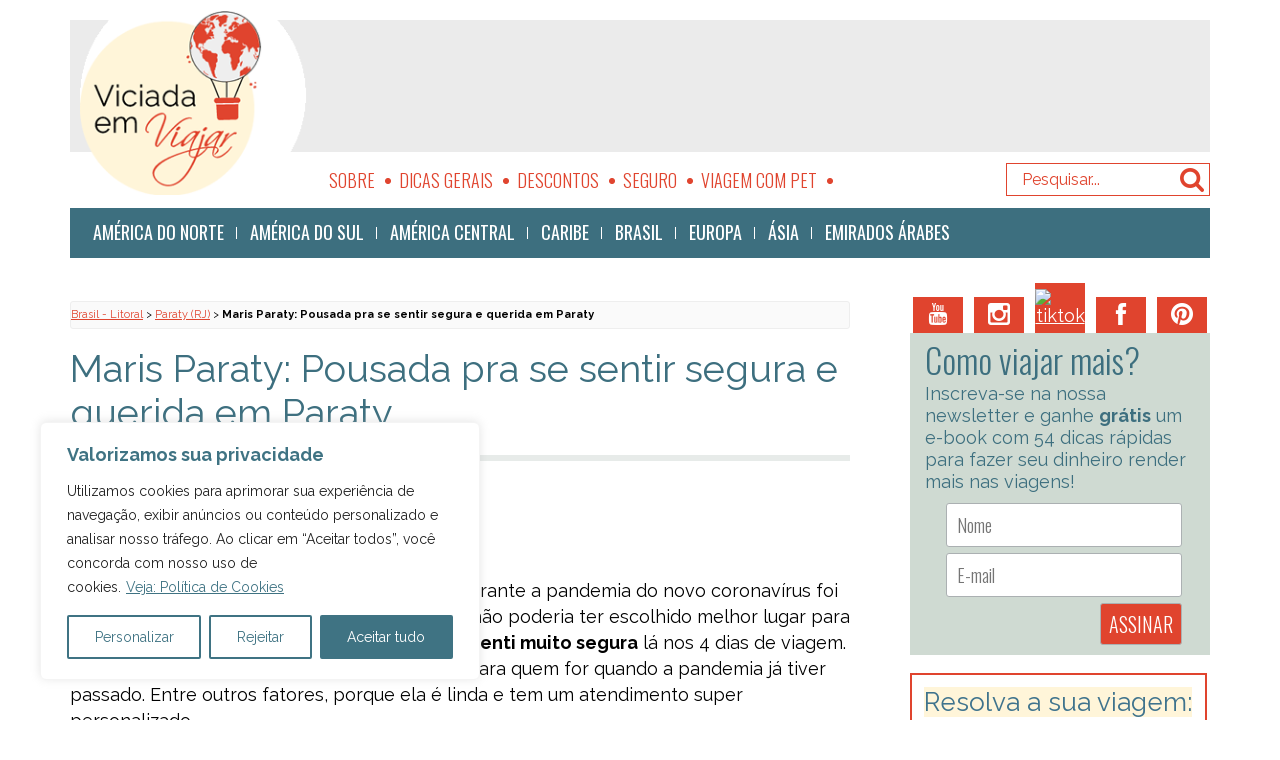

--- FILE ---
content_type: text/html; charset=UTF-8
request_url: https://www.viciadaemviajar.com/maris-paraty-pousada/
body_size: 69665
content:
<!DOCTYPE html>
<html lang="pt-BR">
<head> 
<!-- Google Tag Manager -->
<script>(function(w,d,s,l,i){w[l]=w[l]||[];w[l].push({'gtm.start':
new Date().getTime(),event:'gtm.js'});var f=d.getElementsByTagName(s)[0],
j=d.createElement(s),dl=l!='dataLayer'?'&l='+l:'';j.async=true;j.src=
'https://www.googletagmanager.com/gtm.js?id='+i+dl;f.parentNode.insertBefore(j,f);
})(window,document,'script','dataLayer','GTM-TGL3D3W');</script>
<!-- End Google Tag Manager -->
	
	
	<!-- Google tag (gtag.js) -->
<script async src="https://www.googletagmanager.com/gtag/js?id=G-643P7DFG4Z"></script>
<script>
  window.dataLayer = window.dataLayer || [];
  function gtag(){dataLayer.push(arguments);}
  gtag('js', new Date());

  gtag('config', 'G-643P7DFG4Z');
</script>
	
	
<meta charset="utf-8" />
<title>Maris Paraty: Pousada pra se sentir segura e querida em Paraty</title><meta name="author" content="Viciada em Viajar" />
<meta name="rating" content="GENERAL" />
<meta name="robots" content="INDEX,FOLLOW" />
<meta name="revisit-after" content="7"/>
<meta name="author" content="Viciada em Viajar - viciadaemviajar.com" />
<meta name="agd-partner-manual-verification" />
<meta http-equiv="X-UA-Compatible" content="IE=edge">
<meta name="apple-mobile-web-app-status-bar-style" content="black-translucent"/>  
<meta name="apple-mobile-web-app-capable" content="yes"/> 
<meta name="viewport" content="width=device-width, initial-scale=1, maximum-scale=1"/>
<meta name="google-site-verification" content="mYzeOJ3Mu_HP9Gj3JKlKrRU7YbGoYW1osWXFPf1HnPw" />
<meta name="verification" content="994838cf2e4ceb7a4c001410a775b0b8" />
<meta name="lomadee-verification" content="22825596" />
<meta name="verify-admitad" content="e73ca9d875" />
    <meta property="og:type" content="article" />
    <meta property="article:author" content="Marcelle Ribeiro"/>


<link rel="profile" href="https://gmpg.org/xfn/11" />
<link rel="shortcut icon" href="https://www.viciadaemviajar.com/wp-content/themes/viciadaemviajar2017/favicon.ico" type="image/x-icon"/>
<link rel="shortcut icon" href="https://www.viciadaemviajar.com/wp-content/themes/viciadaemviajar2017/favicon.ico" type="image/x-icon"/>
<link rel="icon" href="https://www.viciadaemviajar.com/wp-content/themes/viciadaemviajar2017/favicon.ico" type="image/x-icon"/>
    

<script async defer data-pin-hover="true" src="//assets.pinterest.com/js/pinit.js"></script>

	
<link rel="apple-touch-icon" sizes="57x57" href="https://www.viciadaemviajar.com/wp-content/themes/viciadaemviajar2017/images/fav/apple-icon-57x57.png">
<link rel="apple-touch-icon" sizes="60x60" href="https://www.viciadaemviajar.com/wp-content/themes/viciadaemviajar2017/images/fav/apple-icon-60x60.png">
<link rel="apple-touch-icon" sizes="72x72" href="https://www.viciadaemviajar.com/wp-content/themes/viciadaemviajar2017/images/fav/apple-icon-72x72.png">
<link rel="apple-touch-icon" sizes="76x76" href="https://www.viciadaemviajar.com/wp-content/themes/viciadaemviajar2017/images/fav/apple-icon-76x76.png">
<link rel="apple-touch-icon" sizes="114x114" href="https://www.viciadaemviajar.com/wp-content/themes/viciadaemviajar2017/images/fav/apple-icon-114x114.png">
<link rel="apple-touch-icon" sizes="120x120" href="https://www.viciadaemviajar.com/wp-content/themes/viciadaemviajar2017/images/fav/apple-icon-120x120.png">
<link rel="apple-touch-icon" sizes="144x144" href="https://www.viciadaemviajar.com/wp-content/themes/viciadaemviajar2017/images/fav/apple-icon-144x144.png">
<link rel="apple-touch-icon" sizes="152x152" href="https://www.viciadaemviajar.com/wp-content/themes/viciadaemviajar2017/images/fav/apple-icon-152x152.png">
<link rel="apple-touch-icon" sizes="180x180" href="https://www.viciadaemviajar.com/wp-content/themes/viciadaemviajar2017/images/fav/apple-icon-180x180.png">
<link rel="icon" type="image/png" sizes="192x192" href="https://www.viciadaemviajar.com/wp-content/themes/viciadaemviajar2017/images/fav/android-icon-192x192.png">
<link rel="icon" type="image/png" sizes="32x32" href="https://www.viciadaemviajar.com/wp-content/themes/viciadaemviajar2017/images/fav/favicon-32x32.png">
<link rel="icon" type="image/png" sizes="96x96" href="https://www.viciadaemviajar.com/wp-content/themes/viciadaemviajar2017/images/fav/favicon-96x96.png">
<link rel="icon" type="image/png" sizes="16x16" href="https://www.viciadaemviajar.com/wp-content/themes/viciadaemviajar2017/images/fav/favicon-16x16.png">
<link rel="manifest" href="https://www.viciadaemviajar.com/wp-content/themes/viciadaemviajar2017/images/fav/manifest.json">
<meta name="msapplication-TileColor" content="#ffffff">
<meta name="msapplication-TileImage" content="https://www.viciadaemviajar.com/wp-content/themes/viciadaemviajar2017/images/fav/ms-icon-144x144.png">
<meta name="theme-color" content="#ffffff">


<meta name='robots' content='index, follow, max-image-preview:large, max-snippet:-1, max-video-preview:-1' />

	<!-- This site is optimized with the Yoast SEO plugin v26.8 - https://yoast.com/product/yoast-seo-wordpress/ -->
	<meta name="description" content="Como é se hospedar na pousada Maris Paraty, em Paraty (RJ)? Saiba sobre a localização, café da manhã, higiene, conforto e mais!" />
	<link rel="canonical" href="https://www.viciadaemviajar.com/maris-paraty-pousada/" />
	<meta property="og:locale" content="pt_BR" />
	<meta property="og:type" content="article" />
	<meta property="og:title" content="Maris Paraty: Pousada pra se sentir segura e querida em Paraty" />
	<meta property="og:description" content="Como é se hospedar na pousada Maris Paraty, em Paraty (RJ)? Saiba sobre a localização, café da manhã, higiene, conforto e mais!" />
	<meta property="og:url" content="https://www.viciadaemviajar.com/maris-paraty-pousada/" />
	<meta property="og:site_name" content="Viciada em viajar" />
	<meta property="article:publisher" content="https://facebook.com/viciadaemviajar" />
	<meta property="article:published_time" content="2020-10-27T12:03:59+00:00" />
	<meta property="article:modified_time" content="2022-06-29T21:33:03+00:00" />
	<meta property="og:image" content="https://www.viciadaemviajar.com/wp-content/uploads/2020/10/maris-paraty-piscina-21.jpg" />
	<meta property="og:image:width" content="780" />
	<meta property="og:image:height" content="1387" />
	<meta property="og:image:type" content="image/jpeg" />
	<meta name="author" content="Marcelle Ribeiro" />
	<meta name="twitter:card" content="summary_large_image" />
	<meta name="twitter:creator" content="@viciadaemviajar" />
	<meta name="twitter:site" content="@viciadaemviajar" />
	<meta name="twitter:label1" content="Escrito por" />
	<meta name="twitter:data1" content="Marcelle Ribeiro" />
	<meta name="twitter:label2" content="Est. tempo de leitura" />
	<meta name="twitter:data2" content="10 minutos" />
	<script type="application/ld+json" class="yoast-schema-graph">{"@context":"https://schema.org","@graph":[{"@type":"Article","@id":"https://www.viciadaemviajar.com/maris-paraty-pousada/#article","isPartOf":{"@id":"https://www.viciadaemviajar.com/maris-paraty-pousada/"},"author":{"name":"Marcelle Ribeiro","@id":"https://www.viciadaemviajar.com/#/schema/person/c43350af69c330a7eeb2b1ebe01d1cd0"},"headline":"Maris Paraty: Pousada pra se sentir segura e querida em Paraty","datePublished":"2020-10-27T12:03:59+00:00","dateModified":"2022-06-29T21:33:03+00:00","mainEntityOfPage":{"@id":"https://www.viciadaemviajar.com/maris-paraty-pousada/"},"wordCount":1778,"commentCount":0,"publisher":{"@id":"https://www.viciadaemviajar.com/#organization"},"image":{"@id":"https://www.viciadaemviajar.com/maris-paraty-pousada/#primaryimage"},"thumbnailUrl":"https://i0.wp.com/www.viciadaemviajar.com/wp-content/uploads/2020/10/maris-paraty-piscina-21.jpg?fit=780%2C1387&ssl=1","articleSection":["Paraty (RJ)"],"inLanguage":"pt-BR","potentialAction":[{"@type":"CommentAction","name":"Comment","target":["https://www.viciadaemviajar.com/maris-paraty-pousada/#respond"]}]},{"@type":"WebPage","@id":"https://www.viciadaemviajar.com/maris-paraty-pousada/","url":"https://www.viciadaemviajar.com/maris-paraty-pousada/","name":"Maris Paraty: Pousada pra se sentir segura e querida em Paraty","isPartOf":{"@id":"https://www.viciadaemviajar.com/#website"},"primaryImageOfPage":{"@id":"https://www.viciadaemviajar.com/maris-paraty-pousada/#primaryimage"},"image":{"@id":"https://www.viciadaemviajar.com/maris-paraty-pousada/#primaryimage"},"thumbnailUrl":"https://i0.wp.com/www.viciadaemviajar.com/wp-content/uploads/2020/10/maris-paraty-piscina-21.jpg?fit=780%2C1387&ssl=1","datePublished":"2020-10-27T12:03:59+00:00","dateModified":"2022-06-29T21:33:03+00:00","description":"Como é se hospedar na pousada Maris Paraty, em Paraty (RJ)? Saiba sobre a localização, café da manhã, higiene, conforto e mais!","breadcrumb":{"@id":"https://www.viciadaemviajar.com/maris-paraty-pousada/#breadcrumb"},"inLanguage":"pt-BR","potentialAction":[{"@type":"ReadAction","target":["https://www.viciadaemviajar.com/maris-paraty-pousada/"]}]},{"@type":"ImageObject","inLanguage":"pt-BR","@id":"https://www.viciadaemviajar.com/maris-paraty-pousada/#primaryimage","url":"https://i0.wp.com/www.viciadaemviajar.com/wp-content/uploads/2020/10/maris-paraty-piscina-21.jpg?fit=780%2C1387&ssl=1","contentUrl":"https://i0.wp.com/www.viciadaemviajar.com/wp-content/uploads/2020/10/maris-paraty-piscina-21.jpg?fit=780%2C1387&ssl=1","width":780,"height":1387,"caption":"Piscina da pousada. Foto: Ticianne Ribeiro."},{"@type":"BreadcrumbList","@id":"https://www.viciadaemviajar.com/maris-paraty-pousada/#breadcrumb","itemListElement":[{"@type":"ListItem","position":1,"name":"Brasil - Litoral","item":"https://www.viciadaemviajar.com/category/brasil/"},{"@type":"ListItem","position":2,"name":"Paraty (RJ)","item":"https://www.viciadaemviajar.com/category/brasil/paraty-rj/"},{"@type":"ListItem","position":3,"name":"Maris Paraty: Pousada pra se sentir segura e querida em Paraty"}]},{"@type":"WebSite","@id":"https://www.viciadaemviajar.com/#website","url":"https://www.viciadaemviajar.com/","name":"Viciada em viajar","description":"Dicas para viajar mais e melhor em 38 países","publisher":{"@id":"https://www.viciadaemviajar.com/#organization"},"potentialAction":[{"@type":"SearchAction","target":{"@type":"EntryPoint","urlTemplate":"https://www.viciadaemviajar.com/?s={search_term_string}"},"query-input":{"@type":"PropertyValueSpecification","valueRequired":true,"valueName":"search_term_string"}}],"inLanguage":"pt-BR"},{"@type":"Organization","@id":"https://www.viciadaemviajar.com/#organization","name":"Viciada em Viajar","url":"https://www.viciadaemviajar.com/","logo":{"@type":"ImageObject","inLanguage":"pt-BR","@id":"https://www.viciadaemviajar.com/#/schema/logo/image/","url":"https://i0.wp.com/www.viciadaemviajar.com/wp-content/uploads/2020/05/viciada-512.jpg?fit=512%2C512&ssl=1","contentUrl":"https://i0.wp.com/www.viciadaemviajar.com/wp-content/uploads/2020/05/viciada-512.jpg?fit=512%2C512&ssl=1","width":512,"height":512,"caption":"Viciada em Viajar"},"image":{"@id":"https://www.viciadaemviajar.com/#/schema/logo/image/"},"sameAs":["https://facebook.com/viciadaemviajar","https://x.com/viciadaemviajar","https://instagram.com/viciada_em_viajar","https://pinterest.com/viciadaemviajar"]},{"@type":"Person","@id":"https://www.viciadaemviajar.com/#/schema/person/c43350af69c330a7eeb2b1ebe01d1cd0","name":"Marcelle Ribeiro","image":{"@type":"ImageObject","inLanguage":"pt-BR","@id":"https://www.viciadaemviajar.com/#/schema/person/image/","url":"https://secure.gravatar.com/avatar/de169b44a19e1e96cc987df740f19de45fc512b4690276716e32c5e4f92a0b25?s=96&d=mm&r=g","contentUrl":"https://secure.gravatar.com/avatar/de169b44a19e1e96cc987df740f19de45fc512b4690276716e32c5e4f92a0b25?s=96&d=mm&r=g","caption":"Marcelle Ribeiro"},"description":"Jornalista, baiana, mas há mais de 20 anos moradora do Rio de Janeiro. Nos seus 40 anos de vida, já viajou sozinha e acompanhada. Casada, tutora do cão mais fofo do mundo e viciada em pesquisar novos destinos.","sameAs":["https://www.viciadaemviajar.com/"]}]}</script>
	<!-- / Yoast SEO plugin. -->


<link rel="amphtml" href="https://www.viciadaemviajar.com/maris-paraty-pousada/amp/" /><meta name="generator" content="AMP for WP 1.1.11"/><link rel='dns-prefetch' href='//www.viciadaemviajar.com' />
<link rel='dns-prefetch' href='//oss.maxcdn.com' />
<link rel='dns-prefetch' href='//css3-mediaqueries-js.googlecode.com' />
<link rel='dns-prefetch' href='//ie7-js.googlecode.com' />
<link rel='dns-prefetch' href='//stats.wp.com' />
<link rel='preconnect' href='//i0.wp.com' />
<link rel='preconnect' href='//c0.wp.com' />
<link rel="alternate" type="application/rss+xml" title="Feed de comentários para Viciada em viajar &raquo; Maris Paraty: Pousada pra se sentir segura e querida em Paraty" href="https://www.viciadaemviajar.com/maris-paraty-pousada/feed/" />
<link rel="alternate" title="oEmbed (JSON)" type="application/json+oembed" href="https://www.viciadaemviajar.com/wp-json/oembed/1.0/embed?url=https%3A%2F%2Fwww.viciadaemviajar.com%2Fmaris-paraty-pousada%2F" />
<link rel="alternate" title="oEmbed (XML)" type="text/xml+oembed" href="https://www.viciadaemviajar.com/wp-json/oembed/1.0/embed?url=https%3A%2F%2Fwww.viciadaemviajar.com%2Fmaris-paraty-pousada%2F&#038;format=xml" />
		<!-- This site uses the Google Analytics by MonsterInsights plugin v9.11.1 - Using Analytics tracking - https://www.monsterinsights.com/ -->
		<!-- Note: MonsterInsights is not currently configured on this site. The site owner needs to authenticate with Google Analytics in the MonsterInsights settings panel. -->
					<!-- No tracking code set -->
				<!-- / Google Analytics by MonsterInsights -->
		<style id='wp-img-auto-sizes-contain-inline-css' type='text/css'>
img:is([sizes=auto i],[sizes^="auto," i]){contain-intrinsic-size:3000px 1500px}
/*# sourceURL=wp-img-auto-sizes-contain-inline-css */
</style>
<style id='wp-emoji-styles-inline-css' type='text/css'>

	img.wp-smiley, img.emoji {
		display: inline !important;
		border: none !important;
		box-shadow: none !important;
		height: 1em !important;
		width: 1em !important;
		margin: 0 0.07em !important;
		vertical-align: -0.1em !important;
		background: none !important;
		padding: 0 !important;
	}
/*# sourceURL=wp-emoji-styles-inline-css */
</style>
<link rel='stylesheet' id='wp-block-library-css' href='https://c0.wp.com/c/6.9/wp-includes/css/dist/block-library/style.min.css' type='text/css' media='all' />
<style id='classic-theme-styles-inline-css' type='text/css'>
/*! This file is auto-generated */
.wp-block-button__link{color:#fff;background-color:#32373c;border-radius:9999px;box-shadow:none;text-decoration:none;padding:calc(.667em + 2px) calc(1.333em + 2px);font-size:1.125em}.wp-block-file__button{background:#32373c;color:#fff;text-decoration:none}
/*# sourceURL=/wp-includes/css/classic-themes.min.css */
</style>
<link rel='stylesheet' id='mediaelement-css' href='https://c0.wp.com/c/6.9/wp-includes/js/mediaelement/mediaelementplayer-legacy.min.css' type='text/css' media='all' />
<link rel='stylesheet' id='wp-mediaelement-css' href='https://c0.wp.com/c/6.9/wp-includes/js/mediaelement/wp-mediaelement.min.css' type='text/css' media='all' />
<style id='jetpack-sharing-buttons-style-inline-css' type='text/css'>
.jetpack-sharing-buttons__services-list{display:flex;flex-direction:row;flex-wrap:wrap;gap:0;list-style-type:none;margin:5px;padding:0}.jetpack-sharing-buttons__services-list.has-small-icon-size{font-size:12px}.jetpack-sharing-buttons__services-list.has-normal-icon-size{font-size:16px}.jetpack-sharing-buttons__services-list.has-large-icon-size{font-size:24px}.jetpack-sharing-buttons__services-list.has-huge-icon-size{font-size:36px}@media print{.jetpack-sharing-buttons__services-list{display:none!important}}.editor-styles-wrapper .wp-block-jetpack-sharing-buttons{gap:0;padding-inline-start:0}ul.jetpack-sharing-buttons__services-list.has-background{padding:1.25em 2.375em}
/*# sourceURL=https://www.viciadaemviajar.com/wp-content/plugins/jetpack/_inc/blocks/sharing-buttons/view.css */
</style>
<style id='global-styles-inline-css' type='text/css'>
:root{--wp--preset--aspect-ratio--square: 1;--wp--preset--aspect-ratio--4-3: 4/3;--wp--preset--aspect-ratio--3-4: 3/4;--wp--preset--aspect-ratio--3-2: 3/2;--wp--preset--aspect-ratio--2-3: 2/3;--wp--preset--aspect-ratio--16-9: 16/9;--wp--preset--aspect-ratio--9-16: 9/16;--wp--preset--color--black: #000000;--wp--preset--color--cyan-bluish-gray: #abb8c3;--wp--preset--color--white: #ffffff;--wp--preset--color--pale-pink: #f78da7;--wp--preset--color--vivid-red: #cf2e2e;--wp--preset--color--luminous-vivid-orange: #ff6900;--wp--preset--color--luminous-vivid-amber: #fcb900;--wp--preset--color--light-green-cyan: #7bdcb5;--wp--preset--color--vivid-green-cyan: #00d084;--wp--preset--color--pale-cyan-blue: #8ed1fc;--wp--preset--color--vivid-cyan-blue: #0693e3;--wp--preset--color--vivid-purple: #9b51e0;--wp--preset--gradient--vivid-cyan-blue-to-vivid-purple: linear-gradient(135deg,rgb(6,147,227) 0%,rgb(155,81,224) 100%);--wp--preset--gradient--light-green-cyan-to-vivid-green-cyan: linear-gradient(135deg,rgb(122,220,180) 0%,rgb(0,208,130) 100%);--wp--preset--gradient--luminous-vivid-amber-to-luminous-vivid-orange: linear-gradient(135deg,rgb(252,185,0) 0%,rgb(255,105,0) 100%);--wp--preset--gradient--luminous-vivid-orange-to-vivid-red: linear-gradient(135deg,rgb(255,105,0) 0%,rgb(207,46,46) 100%);--wp--preset--gradient--very-light-gray-to-cyan-bluish-gray: linear-gradient(135deg,rgb(238,238,238) 0%,rgb(169,184,195) 100%);--wp--preset--gradient--cool-to-warm-spectrum: linear-gradient(135deg,rgb(74,234,220) 0%,rgb(151,120,209) 20%,rgb(207,42,186) 40%,rgb(238,44,130) 60%,rgb(251,105,98) 80%,rgb(254,248,76) 100%);--wp--preset--gradient--blush-light-purple: linear-gradient(135deg,rgb(255,206,236) 0%,rgb(152,150,240) 100%);--wp--preset--gradient--blush-bordeaux: linear-gradient(135deg,rgb(254,205,165) 0%,rgb(254,45,45) 50%,rgb(107,0,62) 100%);--wp--preset--gradient--luminous-dusk: linear-gradient(135deg,rgb(255,203,112) 0%,rgb(199,81,192) 50%,rgb(65,88,208) 100%);--wp--preset--gradient--pale-ocean: linear-gradient(135deg,rgb(255,245,203) 0%,rgb(182,227,212) 50%,rgb(51,167,181) 100%);--wp--preset--gradient--electric-grass: linear-gradient(135deg,rgb(202,248,128) 0%,rgb(113,206,126) 100%);--wp--preset--gradient--midnight: linear-gradient(135deg,rgb(2,3,129) 0%,rgb(40,116,252) 100%);--wp--preset--font-size--small: 13px;--wp--preset--font-size--medium: 20px;--wp--preset--font-size--large: 36px;--wp--preset--font-size--x-large: 42px;--wp--preset--spacing--20: 0.44rem;--wp--preset--spacing--30: 0.67rem;--wp--preset--spacing--40: 1rem;--wp--preset--spacing--50: 1.5rem;--wp--preset--spacing--60: 2.25rem;--wp--preset--spacing--70: 3.38rem;--wp--preset--spacing--80: 5.06rem;--wp--preset--shadow--natural: 6px 6px 9px rgba(0, 0, 0, 0.2);--wp--preset--shadow--deep: 12px 12px 50px rgba(0, 0, 0, 0.4);--wp--preset--shadow--sharp: 6px 6px 0px rgba(0, 0, 0, 0.2);--wp--preset--shadow--outlined: 6px 6px 0px -3px rgb(255, 255, 255), 6px 6px rgb(0, 0, 0);--wp--preset--shadow--crisp: 6px 6px 0px rgb(0, 0, 0);}:where(.is-layout-flex){gap: 0.5em;}:where(.is-layout-grid){gap: 0.5em;}body .is-layout-flex{display: flex;}.is-layout-flex{flex-wrap: wrap;align-items: center;}.is-layout-flex > :is(*, div){margin: 0;}body .is-layout-grid{display: grid;}.is-layout-grid > :is(*, div){margin: 0;}:where(.wp-block-columns.is-layout-flex){gap: 2em;}:where(.wp-block-columns.is-layout-grid){gap: 2em;}:where(.wp-block-post-template.is-layout-flex){gap: 1.25em;}:where(.wp-block-post-template.is-layout-grid){gap: 1.25em;}.has-black-color{color: var(--wp--preset--color--black) !important;}.has-cyan-bluish-gray-color{color: var(--wp--preset--color--cyan-bluish-gray) !important;}.has-white-color{color: var(--wp--preset--color--white) !important;}.has-pale-pink-color{color: var(--wp--preset--color--pale-pink) !important;}.has-vivid-red-color{color: var(--wp--preset--color--vivid-red) !important;}.has-luminous-vivid-orange-color{color: var(--wp--preset--color--luminous-vivid-orange) !important;}.has-luminous-vivid-amber-color{color: var(--wp--preset--color--luminous-vivid-amber) !important;}.has-light-green-cyan-color{color: var(--wp--preset--color--light-green-cyan) !important;}.has-vivid-green-cyan-color{color: var(--wp--preset--color--vivid-green-cyan) !important;}.has-pale-cyan-blue-color{color: var(--wp--preset--color--pale-cyan-blue) !important;}.has-vivid-cyan-blue-color{color: var(--wp--preset--color--vivid-cyan-blue) !important;}.has-vivid-purple-color{color: var(--wp--preset--color--vivid-purple) !important;}.has-black-background-color{background-color: var(--wp--preset--color--black) !important;}.has-cyan-bluish-gray-background-color{background-color: var(--wp--preset--color--cyan-bluish-gray) !important;}.has-white-background-color{background-color: var(--wp--preset--color--white) !important;}.has-pale-pink-background-color{background-color: var(--wp--preset--color--pale-pink) !important;}.has-vivid-red-background-color{background-color: var(--wp--preset--color--vivid-red) !important;}.has-luminous-vivid-orange-background-color{background-color: var(--wp--preset--color--luminous-vivid-orange) !important;}.has-luminous-vivid-amber-background-color{background-color: var(--wp--preset--color--luminous-vivid-amber) !important;}.has-light-green-cyan-background-color{background-color: var(--wp--preset--color--light-green-cyan) !important;}.has-vivid-green-cyan-background-color{background-color: var(--wp--preset--color--vivid-green-cyan) !important;}.has-pale-cyan-blue-background-color{background-color: var(--wp--preset--color--pale-cyan-blue) !important;}.has-vivid-cyan-blue-background-color{background-color: var(--wp--preset--color--vivid-cyan-blue) !important;}.has-vivid-purple-background-color{background-color: var(--wp--preset--color--vivid-purple) !important;}.has-black-border-color{border-color: var(--wp--preset--color--black) !important;}.has-cyan-bluish-gray-border-color{border-color: var(--wp--preset--color--cyan-bluish-gray) !important;}.has-white-border-color{border-color: var(--wp--preset--color--white) !important;}.has-pale-pink-border-color{border-color: var(--wp--preset--color--pale-pink) !important;}.has-vivid-red-border-color{border-color: var(--wp--preset--color--vivid-red) !important;}.has-luminous-vivid-orange-border-color{border-color: var(--wp--preset--color--luminous-vivid-orange) !important;}.has-luminous-vivid-amber-border-color{border-color: var(--wp--preset--color--luminous-vivid-amber) !important;}.has-light-green-cyan-border-color{border-color: var(--wp--preset--color--light-green-cyan) !important;}.has-vivid-green-cyan-border-color{border-color: var(--wp--preset--color--vivid-green-cyan) !important;}.has-pale-cyan-blue-border-color{border-color: var(--wp--preset--color--pale-cyan-blue) !important;}.has-vivid-cyan-blue-border-color{border-color: var(--wp--preset--color--vivid-cyan-blue) !important;}.has-vivid-purple-border-color{border-color: var(--wp--preset--color--vivid-purple) !important;}.has-vivid-cyan-blue-to-vivid-purple-gradient-background{background: var(--wp--preset--gradient--vivid-cyan-blue-to-vivid-purple) !important;}.has-light-green-cyan-to-vivid-green-cyan-gradient-background{background: var(--wp--preset--gradient--light-green-cyan-to-vivid-green-cyan) !important;}.has-luminous-vivid-amber-to-luminous-vivid-orange-gradient-background{background: var(--wp--preset--gradient--luminous-vivid-amber-to-luminous-vivid-orange) !important;}.has-luminous-vivid-orange-to-vivid-red-gradient-background{background: var(--wp--preset--gradient--luminous-vivid-orange-to-vivid-red) !important;}.has-very-light-gray-to-cyan-bluish-gray-gradient-background{background: var(--wp--preset--gradient--very-light-gray-to-cyan-bluish-gray) !important;}.has-cool-to-warm-spectrum-gradient-background{background: var(--wp--preset--gradient--cool-to-warm-spectrum) !important;}.has-blush-light-purple-gradient-background{background: var(--wp--preset--gradient--blush-light-purple) !important;}.has-blush-bordeaux-gradient-background{background: var(--wp--preset--gradient--blush-bordeaux) !important;}.has-luminous-dusk-gradient-background{background: var(--wp--preset--gradient--luminous-dusk) !important;}.has-pale-ocean-gradient-background{background: var(--wp--preset--gradient--pale-ocean) !important;}.has-electric-grass-gradient-background{background: var(--wp--preset--gradient--electric-grass) !important;}.has-midnight-gradient-background{background: var(--wp--preset--gradient--midnight) !important;}.has-small-font-size{font-size: var(--wp--preset--font-size--small) !important;}.has-medium-font-size{font-size: var(--wp--preset--font-size--medium) !important;}.has-large-font-size{font-size: var(--wp--preset--font-size--large) !important;}.has-x-large-font-size{font-size: var(--wp--preset--font-size--x-large) !important;}
:where(.wp-block-post-template.is-layout-flex){gap: 1.25em;}:where(.wp-block-post-template.is-layout-grid){gap: 1.25em;}
:where(.wp-block-term-template.is-layout-flex){gap: 1.25em;}:where(.wp-block-term-template.is-layout-grid){gap: 1.25em;}
:where(.wp-block-columns.is-layout-flex){gap: 2em;}:where(.wp-block-columns.is-layout-grid){gap: 2em;}
:root :where(.wp-block-pullquote){font-size: 1.5em;line-height: 1.6;}
/*# sourceURL=global-styles-inline-css */
</style>
<link rel='stylesheet' id='dashicons-css' href='https://c0.wp.com/c/6.9/wp-includes/css/dashicons.min.css' type='text/css' media='all' />
<link rel='stylesheet' id='contact-form-7-css' href='https://www.viciadaemviajar.com/wp-content/plugins/contact-form-7/includes/css/styles.css' type='text/css' media='all' />
<link rel='stylesheet' id='seguros-promo-css' href='https://www.viciadaemviajar.com/wp-content/plugins/seguros-promo/public/css/public.css' type='text/css' media='all' />
<link rel='stylesheet' id='meks-author-widget-css' href='https://www.viciadaemviajar.com/wp-content/plugins/meks-smart-author-widget/css/style.css' type='text/css' media='all' />
<link rel='stylesheet' id='wp-color-picker-css' href='https://c0.wp.com/c/6.9/wp-admin/css/color-picker.min.css' type='text/css' media='all' />
<link rel='stylesheet' id='bos-searchbox-css' href='https://www.viciadaemviajar.com/wp-content/plugins/bookingcom-official-searchbox/assets/css/bos_searchbox.css' type='text/css' media='all' />
<link rel='stylesheet' id='jquery-ui-css' href='https://www.viciadaemviajar.com/wp-content/plugins/bookingcom-official-searchbox/assets/css/jquery-ui.css' type='text/css' media='all' />
<link rel='stylesheet' id='bos-date-range-picker-style-css' href='https://www.viciadaemviajar.com/wp-content/plugins/bookingcom-official-searchbox/assets/css/daterangepicker.css' type='text/css' media='all' />
<link rel='stylesheet' id='bos-dynamic_style-css' href='https://www.viciadaemviajar.com/wp-content/plugins/bookingcom-official-searchbox/assets/css/bos_dynamic.css' type='text/css' media='all' />
<script type="text/javascript" id="cookie-law-info-js-extra">
/* <![CDATA[ */
var _ckyConfig = {"_ipData":[],"_assetsURL":"https://www.viciadaemviajar.com/wp-content/plugins/cookie-law-info/lite/frontend/images/","_publicURL":"https://www.viciadaemviajar.com","_expiry":"365","_categories":[{"name":"Necess\u00e1rio","slug":"necessary","isNecessary":true,"ccpaDoNotSell":true,"cookies":[],"active":true,"defaultConsent":{"gdpr":true,"ccpa":true}},{"name":"Funcional","slug":"functional","isNecessary":false,"ccpaDoNotSell":true,"cookies":[],"active":true,"defaultConsent":{"gdpr":false,"ccpa":false}},{"name":"Anal\u00edticos","slug":"analytics","isNecessary":false,"ccpaDoNotSell":true,"cookies":[],"active":true,"defaultConsent":{"gdpr":false,"ccpa":false}},{"name":"Desempenho","slug":"performance","isNecessary":false,"ccpaDoNotSell":true,"cookies":[],"active":true,"defaultConsent":{"gdpr":false,"ccpa":false}},{"name":"An\u00fancio","slug":"advertisement","isNecessary":false,"ccpaDoNotSell":true,"cookies":[],"active":true,"defaultConsent":{"gdpr":false,"ccpa":false}}],"_activeLaw":"gdpr","_rootDomain":"","_block":"1","_showBanner":"1","_bannerConfig":{"settings":{"type":"box","preferenceCenterType":"popup","position":"bottom-left","applicableLaw":"gdpr"},"behaviours":{"reloadBannerOnAccept":false,"loadAnalyticsByDefault":false,"animations":{"onLoad":"animate","onHide":"sticky"}},"config":{"revisitConsent":{"status":true,"tag":"revisit-consent","position":"bottom-left","meta":{"url":"#"},"styles":{"background-color":"#3F7383"},"elements":{"title":{"type":"text","tag":"revisit-consent-title","status":true,"styles":{"color":"#0056a7"}}}},"preferenceCenter":{"toggle":{"status":true,"tag":"detail-category-toggle","type":"toggle","states":{"active":{"styles":{"background-color":"#1863DC"}},"inactive":{"styles":{"background-color":"#D0D5D2"}}}}},"categoryPreview":{"status":false,"toggle":{"status":true,"tag":"detail-category-preview-toggle","type":"toggle","states":{"active":{"styles":{"background-color":"#1863DC"}},"inactive":{"styles":{"background-color":"#D0D5D2"}}}}},"videoPlaceholder":{"status":true,"styles":{"background-color":"#000000","border-color":"#000000","color":"#ffffff"}},"readMore":{"status":true,"tag":"readmore-button","type":"link","meta":{"noFollow":true,"newTab":true},"styles":{"color":"#3F7383","background-color":"transparent","border-color":"transparent"}},"showMore":{"status":true,"tag":"show-desc-button","type":"button","styles":{"color":"#1863DC"}},"showLess":{"status":true,"tag":"hide-desc-button","type":"button","styles":{"color":"#1863DC"}},"alwaysActive":{"status":true,"tag":"always-active","styles":{"color":"#008000"}},"manualLinks":{"status":true,"tag":"manual-links","type":"link","styles":{"color":"#1863DC"}},"auditTable":{"status":true},"optOption":{"status":true,"toggle":{"status":true,"tag":"optout-option-toggle","type":"toggle","states":{"active":{"styles":{"background-color":"#1863dc"}},"inactive":{"styles":{"background-color":"#FFFFFF"}}}}}}},"_version":"3.3.9.1","_logConsent":"1","_tags":[{"tag":"accept-button","styles":{"color":"#FFFFFF","background-color":"#3F7383","border-color":"#3F7383"}},{"tag":"reject-button","styles":{"color":"#3F7383","background-color":"transparent","border-color":"#3F7383"}},{"tag":"settings-button","styles":{"color":"#3F7383","background-color":"transparent","border-color":"#3F7383"}},{"tag":"readmore-button","styles":{"color":"#3F7383","background-color":"transparent","border-color":"transparent"}},{"tag":"donotsell-button","styles":{"color":"#1863dc","background-color":"transparent","border-color":"transparent"}},{"tag":"show-desc-button","styles":{"color":"#1863DC"}},{"tag":"hide-desc-button","styles":{"color":"#1863DC"}},{"tag":"cky-always-active","styles":[]},{"tag":"cky-link","styles":[]},{"tag":"accept-button","styles":{"color":"#FFFFFF","background-color":"#3F7383","border-color":"#3F7383"}},{"tag":"revisit-consent","styles":{"background-color":"#3F7383"}}],"_shortCodes":[{"key":"cky_readmore","content":"\u003Ca href=\"https://www.viciadaemviajar.com/politica-de-privacidade/\" class=\"cky-policy\" aria-label=\"Veja: Pol\u00edtica de Cookies\" target=\"_blank\" rel=\"noopener\" data-cky-tag=\"readmore-button\"\u003EVeja: Pol\u00edtica de Cookies\u003C/a\u003E","tag":"readmore-button","status":true,"attributes":{"rel":"nofollow","target":"_blank"}},{"key":"cky_show_desc","content":"\u003Cbutton class=\"cky-show-desc-btn\" data-cky-tag=\"show-desc-button\" aria-label=\"Mostrar mais\"\u003EMostrar mais\u003C/button\u003E","tag":"show-desc-button","status":true,"attributes":[]},{"key":"cky_hide_desc","content":"\u003Cbutton class=\"cky-show-desc-btn\" data-cky-tag=\"hide-desc-button\" aria-label=\"Mostrar menos\"\u003EMostrar menos\u003C/button\u003E","tag":"hide-desc-button","status":true,"attributes":[]},{"key":"cky_optout_show_desc","content":"[cky_optout_show_desc]","tag":"optout-show-desc-button","status":true,"attributes":[]},{"key":"cky_optout_hide_desc","content":"[cky_optout_hide_desc]","tag":"optout-hide-desc-button","status":true,"attributes":[]},{"key":"cky_category_toggle_label","content":"[cky_{{status}}_category_label] [cky_preference_{{category_slug}}_title]","tag":"","status":true,"attributes":[]},{"key":"cky_enable_category_label","content":"Habilitar","tag":"","status":true,"attributes":[]},{"key":"cky_disable_category_label","content":"Desabilitar","tag":"","status":true,"attributes":[]},{"key":"cky_video_placeholder","content":"\u003Cdiv class=\"video-placeholder-normal\" data-cky-tag=\"video-placeholder\" id=\"[UNIQUEID]\"\u003E\u003Cp class=\"video-placeholder-text-normal\" data-cky-tag=\"placeholder-title\"\u003EPor favor, aceite o consentimento do cookie\u003C/p\u003E\u003C/div\u003E","tag":"","status":true,"attributes":[]},{"key":"cky_enable_optout_label","content":"Habilitar","tag":"","status":true,"attributes":[]},{"key":"cky_disable_optout_label","content":"Desabilitar","tag":"","status":true,"attributes":[]},{"key":"cky_optout_toggle_label","content":"[cky_{{status}}_optout_label] [cky_optout_option_title]","tag":"","status":true,"attributes":[]},{"key":"cky_optout_option_title","content":"N\u00e3o venda ou compartilhe minhas informa\u00e7\u00f5es pessoais","tag":"","status":true,"attributes":[]},{"key":"cky_optout_close_label","content":"Fechar","tag":"","status":true,"attributes":[]},{"key":"cky_preference_close_label","content":"Fechar","tag":"","status":true,"attributes":[]}],"_rtl":"","_language":"pt-br","_providersToBlock":[]};
var _ckyStyles = {"css":".cky-overlay{background: #000000; opacity: 0.4; position: fixed; top: 0; left: 0; width: 100%; height: 100%; z-index: 99999999;}.cky-hide{display: none;}.cky-btn-revisit-wrapper{display: flex; align-items: center; justify-content: center; background: #0056a7; width: 45px; height: 45px; border-radius: 50%; position: fixed; z-index: 999999; cursor: pointer;}.cky-revisit-bottom-left{bottom: 15px; left: 15px;}.cky-revisit-bottom-right{bottom: 15px; right: 15px;}.cky-btn-revisit-wrapper .cky-btn-revisit{display: flex; align-items: center; justify-content: center; background: none; border: none; cursor: pointer; position: relative; margin: 0; padding: 0;}.cky-btn-revisit-wrapper .cky-btn-revisit img{max-width: fit-content; margin: 0; height: 30px; width: 30px;}.cky-revisit-bottom-left:hover::before{content: attr(data-tooltip); position: absolute; background: #4e4b66; color: #ffffff; left: calc(100% + 7px); font-size: 12px; line-height: 16px; width: max-content; padding: 4px 8px; border-radius: 4px;}.cky-revisit-bottom-left:hover::after{position: absolute; content: \"\"; border: 5px solid transparent; left: calc(100% + 2px); border-left-width: 0; border-right-color: #4e4b66;}.cky-revisit-bottom-right:hover::before{content: attr(data-tooltip); position: absolute; background: #4e4b66; color: #ffffff; right: calc(100% + 7px); font-size: 12px; line-height: 16px; width: max-content; padding: 4px 8px; border-radius: 4px;}.cky-revisit-bottom-right:hover::after{position: absolute; content: \"\"; border: 5px solid transparent; right: calc(100% + 2px); border-right-width: 0; border-left-color: #4e4b66;}.cky-revisit-hide{display: none;}.cky-consent-container{position: fixed; width: 440px; box-sizing: border-box; z-index: 9999999; border-radius: 6px;}.cky-consent-container .cky-consent-bar{background: #ffffff; border: 1px solid; padding: 20px 26px; box-shadow: 0 -1px 10px 0 #acabab4d; border-radius: 6px;}.cky-box-bottom-left{bottom: 40px; left: 40px;}.cky-box-bottom-right{bottom: 40px; right: 40px;}.cky-box-top-left{top: 40px; left: 40px;}.cky-box-top-right{top: 40px; right: 40px;}.cky-custom-brand-logo-wrapper .cky-custom-brand-logo{width: 100px; height: auto; margin: 0 0 12px 0;}.cky-notice .cky-title{color: #212121; font-weight: 700; font-size: 18px; line-height: 24px; margin: 0 0 12px 0;}.cky-notice-des *,.cky-preference-content-wrapper *,.cky-accordion-header-des *,.cky-gpc-wrapper .cky-gpc-desc *{font-size: 14px;}.cky-notice-des{color: #212121; font-size: 14px; line-height: 24px; font-weight: 400;}.cky-notice-des img{height: 25px; width: 25px;}.cky-consent-bar .cky-notice-des p,.cky-gpc-wrapper .cky-gpc-desc p,.cky-preference-body-wrapper .cky-preference-content-wrapper p,.cky-accordion-header-wrapper .cky-accordion-header-des p,.cky-cookie-des-table li div:last-child p{color: inherit; margin-top: 0; overflow-wrap: break-word;}.cky-notice-des P:last-child,.cky-preference-content-wrapper p:last-child,.cky-cookie-des-table li div:last-child p:last-child,.cky-gpc-wrapper .cky-gpc-desc p:last-child{margin-bottom: 0;}.cky-notice-des a.cky-policy,.cky-notice-des button.cky-policy{font-size: 14px; color: #1863dc; white-space: nowrap; cursor: pointer; background: transparent; border: 1px solid; text-decoration: underline;}.cky-notice-des button.cky-policy{padding: 0;}.cky-notice-des a.cky-policy:focus-visible,.cky-notice-des button.cky-policy:focus-visible,.cky-preference-content-wrapper .cky-show-desc-btn:focus-visible,.cky-accordion-header .cky-accordion-btn:focus-visible,.cky-preference-header .cky-btn-close:focus-visible,.cky-switch input[type=\"checkbox\"]:focus-visible,.cky-footer-wrapper a:focus-visible,.cky-btn:focus-visible{outline: 2px solid #1863dc; outline-offset: 2px;}.cky-btn:focus:not(:focus-visible),.cky-accordion-header .cky-accordion-btn:focus:not(:focus-visible),.cky-preference-content-wrapper .cky-show-desc-btn:focus:not(:focus-visible),.cky-btn-revisit-wrapper .cky-btn-revisit:focus:not(:focus-visible),.cky-preference-header .cky-btn-close:focus:not(:focus-visible),.cky-consent-bar .cky-banner-btn-close:focus:not(:focus-visible){outline: 0;}button.cky-show-desc-btn:not(:hover):not(:active){color: #1863dc; background: transparent;}button.cky-accordion-btn:not(:hover):not(:active),button.cky-banner-btn-close:not(:hover):not(:active),button.cky-btn-revisit:not(:hover):not(:active),button.cky-btn-close:not(:hover):not(:active){background: transparent;}.cky-consent-bar button:hover,.cky-modal.cky-modal-open button:hover,.cky-consent-bar button:focus,.cky-modal.cky-modal-open button:focus{text-decoration: none;}.cky-notice-btn-wrapper{display: flex; justify-content: flex-start; align-items: center; flex-wrap: wrap; margin-top: 16px;}.cky-notice-btn-wrapper .cky-btn{text-shadow: none; box-shadow: none;}.cky-btn{flex: auto; max-width: 100%; font-size: 14px; font-family: inherit; line-height: 24px; padding: 8px; font-weight: 500; margin: 0 8px 0 0; border-radius: 2px; cursor: pointer; text-align: center; text-transform: none; min-height: 0;}.cky-btn:hover{opacity: 0.8;}.cky-btn-customize{color: #1863dc; background: transparent; border: 2px solid #1863dc;}.cky-btn-reject{color: #1863dc; background: transparent; border: 2px solid #1863dc;}.cky-btn-accept{background: #1863dc; color: #ffffff; border: 2px solid #1863dc;}.cky-btn:last-child{margin-right: 0;}@media (max-width: 576px){.cky-box-bottom-left{bottom: 0; left: 0;}.cky-box-bottom-right{bottom: 0; right: 0;}.cky-box-top-left{top: 0; left: 0;}.cky-box-top-right{top: 0; right: 0;}}@media (max-width: 440px){.cky-box-bottom-left, .cky-box-bottom-right, .cky-box-top-left, .cky-box-top-right{width: 100%; max-width: 100%;}.cky-consent-container .cky-consent-bar{padding: 20px 0;}.cky-custom-brand-logo-wrapper, .cky-notice .cky-title, .cky-notice-des, .cky-notice-btn-wrapper{padding: 0 24px;}.cky-notice-des{max-height: 40vh; overflow-y: scroll;}.cky-notice-btn-wrapper{flex-direction: column; margin-top: 0;}.cky-btn{width: 100%; margin: 10px 0 0 0;}.cky-notice-btn-wrapper .cky-btn-customize{order: 2;}.cky-notice-btn-wrapper .cky-btn-reject{order: 3;}.cky-notice-btn-wrapper .cky-btn-accept{order: 1; margin-top: 16px;}}@media (max-width: 352px){.cky-notice .cky-title{font-size: 16px;}.cky-notice-des *{font-size: 12px;}.cky-notice-des, .cky-btn{font-size: 12px;}}.cky-modal.cky-modal-open{display: flex; visibility: visible; -webkit-transform: translate(-50%, -50%); -moz-transform: translate(-50%, -50%); -ms-transform: translate(-50%, -50%); -o-transform: translate(-50%, -50%); transform: translate(-50%, -50%); top: 50%; left: 50%; transition: all 1s ease;}.cky-modal{box-shadow: 0 32px 68px rgba(0, 0, 0, 0.3); margin: 0 auto; position: fixed; max-width: 100%; background: #ffffff; top: 50%; box-sizing: border-box; border-radius: 6px; z-index: 999999999; color: #212121; -webkit-transform: translate(-50%, 100%); -moz-transform: translate(-50%, 100%); -ms-transform: translate(-50%, 100%); -o-transform: translate(-50%, 100%); transform: translate(-50%, 100%); visibility: hidden; transition: all 0s ease;}.cky-preference-center{max-height: 79vh; overflow: hidden; width: 845px; overflow: hidden; flex: 1 1 0; display: flex; flex-direction: column; border-radius: 6px;}.cky-preference-header{display: flex; align-items: center; justify-content: space-between; padding: 22px 24px; border-bottom: 1px solid;}.cky-preference-header .cky-preference-title{font-size: 18px; font-weight: 700; line-height: 24px;}.cky-preference-header .cky-btn-close{margin: 0; cursor: pointer; vertical-align: middle; padding: 0; background: none; border: none; width: auto; height: auto; min-height: 0; line-height: 0; text-shadow: none; box-shadow: none;}.cky-preference-header .cky-btn-close img{margin: 0; height: 10px; width: 10px;}.cky-preference-body-wrapper{padding: 0 24px; flex: 1; overflow: auto; box-sizing: border-box;}.cky-preference-content-wrapper,.cky-gpc-wrapper .cky-gpc-desc{font-size: 14px; line-height: 24px; font-weight: 400; padding: 12px 0;}.cky-preference-content-wrapper{border-bottom: 1px solid;}.cky-preference-content-wrapper img{height: 25px; width: 25px;}.cky-preference-content-wrapper .cky-show-desc-btn{font-size: 14px; font-family: inherit; color: #1863dc; text-decoration: none; line-height: 24px; padding: 0; margin: 0; white-space: nowrap; cursor: pointer; background: transparent; border-color: transparent; text-transform: none; min-height: 0; text-shadow: none; box-shadow: none;}.cky-accordion-wrapper{margin-bottom: 10px;}.cky-accordion{border-bottom: 1px solid;}.cky-accordion:last-child{border-bottom: none;}.cky-accordion .cky-accordion-item{display: flex; margin-top: 10px;}.cky-accordion .cky-accordion-body{display: none;}.cky-accordion.cky-accordion-active .cky-accordion-body{display: block; padding: 0 22px; margin-bottom: 16px;}.cky-accordion-header-wrapper{cursor: pointer; width: 100%;}.cky-accordion-item .cky-accordion-header{display: flex; justify-content: space-between; align-items: center;}.cky-accordion-header .cky-accordion-btn{font-size: 16px; font-family: inherit; color: #212121; line-height: 24px; background: none; border: none; font-weight: 700; padding: 0; margin: 0; cursor: pointer; text-transform: none; min-height: 0; text-shadow: none; box-shadow: none;}.cky-accordion-header .cky-always-active{color: #008000; font-weight: 600; line-height: 24px; font-size: 14px;}.cky-accordion-header-des{font-size: 14px; line-height: 24px; margin: 10px 0 16px 0;}.cky-accordion-chevron{margin-right: 22px; position: relative; cursor: pointer;}.cky-accordion-chevron-hide{display: none;}.cky-accordion .cky-accordion-chevron i::before{content: \"\"; position: absolute; border-right: 1.4px solid; border-bottom: 1.4px solid; border-color: inherit; height: 6px; width: 6px; -webkit-transform: rotate(-45deg); -moz-transform: rotate(-45deg); -ms-transform: rotate(-45deg); -o-transform: rotate(-45deg); transform: rotate(-45deg); transition: all 0.2s ease-in-out; top: 8px;}.cky-accordion.cky-accordion-active .cky-accordion-chevron i::before{-webkit-transform: rotate(45deg); -moz-transform: rotate(45deg); -ms-transform: rotate(45deg); -o-transform: rotate(45deg); transform: rotate(45deg);}.cky-audit-table{background: #f4f4f4; border-radius: 6px;}.cky-audit-table .cky-empty-cookies-text{color: inherit; font-size: 12px; line-height: 24px; margin: 0; padding: 10px;}.cky-audit-table .cky-cookie-des-table{font-size: 12px; line-height: 24px; font-weight: normal; padding: 15px 10px; border-bottom: 1px solid; border-bottom-color: inherit; margin: 0;}.cky-audit-table .cky-cookie-des-table:last-child{border-bottom: none;}.cky-audit-table .cky-cookie-des-table li{list-style-type: none; display: flex; padding: 3px 0;}.cky-audit-table .cky-cookie-des-table li:first-child{padding-top: 0;}.cky-cookie-des-table li div:first-child{width: 100px; font-weight: 600; word-break: break-word; word-wrap: break-word;}.cky-cookie-des-table li div:last-child{flex: 1; word-break: break-word; word-wrap: break-word; margin-left: 8px;}.cky-footer-shadow{display: block; width: 100%; height: 40px; background: linear-gradient(180deg, rgba(255, 255, 255, 0) 0%, #ffffff 100%); position: absolute; bottom: calc(100% - 1px);}.cky-footer-wrapper{position: relative;}.cky-prefrence-btn-wrapper{display: flex; flex-wrap: wrap; align-items: center; justify-content: center; padding: 22px 24px; border-top: 1px solid;}.cky-prefrence-btn-wrapper .cky-btn{flex: auto; max-width: 100%; text-shadow: none; box-shadow: none;}.cky-btn-preferences{color: #1863dc; background: transparent; border: 2px solid #1863dc;}.cky-preference-header,.cky-preference-body-wrapper,.cky-preference-content-wrapper,.cky-accordion-wrapper,.cky-accordion,.cky-accordion-wrapper,.cky-footer-wrapper,.cky-prefrence-btn-wrapper{border-color: inherit;}@media (max-width: 845px){.cky-modal{max-width: calc(100% - 16px);}}@media (max-width: 576px){.cky-modal{max-width: 100%;}.cky-preference-center{max-height: 100vh;}.cky-prefrence-btn-wrapper{flex-direction: column;}.cky-accordion.cky-accordion-active .cky-accordion-body{padding-right: 0;}.cky-prefrence-btn-wrapper .cky-btn{width: 100%; margin: 10px 0 0 0;}.cky-prefrence-btn-wrapper .cky-btn-reject{order: 3;}.cky-prefrence-btn-wrapper .cky-btn-accept{order: 1; margin-top: 0;}.cky-prefrence-btn-wrapper .cky-btn-preferences{order: 2;}}@media (max-width: 425px){.cky-accordion-chevron{margin-right: 15px;}.cky-notice-btn-wrapper{margin-top: 0;}.cky-accordion.cky-accordion-active .cky-accordion-body{padding: 0 15px;}}@media (max-width: 352px){.cky-preference-header .cky-preference-title{font-size: 16px;}.cky-preference-header{padding: 16px 24px;}.cky-preference-content-wrapper *, .cky-accordion-header-des *{font-size: 12px;}.cky-preference-content-wrapper, .cky-preference-content-wrapper .cky-show-more, .cky-accordion-header .cky-always-active, .cky-accordion-header-des, .cky-preference-content-wrapper .cky-show-desc-btn, .cky-notice-des a.cky-policy{font-size: 12px;}.cky-accordion-header .cky-accordion-btn{font-size: 14px;}}.cky-switch{display: flex;}.cky-switch input[type=\"checkbox\"]{position: relative; width: 44px; height: 24px; margin: 0; background: #d0d5d2; -webkit-appearance: none; border-radius: 50px; cursor: pointer; outline: 0; border: none; top: 0;}.cky-switch input[type=\"checkbox\"]:checked{background: #1863dc;}.cky-switch input[type=\"checkbox\"]:before{position: absolute; content: \"\"; height: 20px; width: 20px; left: 2px; bottom: 2px; border-radius: 50%; background-color: white; -webkit-transition: 0.4s; transition: 0.4s; margin: 0;}.cky-switch input[type=\"checkbox\"]:after{display: none;}.cky-switch input[type=\"checkbox\"]:checked:before{-webkit-transform: translateX(20px); -ms-transform: translateX(20px); transform: translateX(20px);}@media (max-width: 425px){.cky-switch input[type=\"checkbox\"]{width: 38px; height: 21px;}.cky-switch input[type=\"checkbox\"]:before{height: 17px; width: 17px;}.cky-switch input[type=\"checkbox\"]:checked:before{-webkit-transform: translateX(17px); -ms-transform: translateX(17px); transform: translateX(17px);}}.cky-consent-bar .cky-banner-btn-close{position: absolute; right: 9px; top: 5px; background: none; border: none; cursor: pointer; padding: 0; margin: 0; min-height: 0; line-height: 0; height: auto; width: auto; text-shadow: none; box-shadow: none;}.cky-consent-bar .cky-banner-btn-close img{height: 9px; width: 9px; margin: 0;}.cky-notice-group{font-size: 14px; line-height: 24px; font-weight: 400; color: #212121;}.cky-notice-btn-wrapper .cky-btn-do-not-sell{font-size: 14px; line-height: 24px; padding: 6px 0; margin: 0; font-weight: 500; background: none; border-radius: 2px; border: none; cursor: pointer; text-align: left; color: #1863dc; background: transparent; border-color: transparent; box-shadow: none; text-shadow: none;}.cky-consent-bar .cky-banner-btn-close:focus-visible,.cky-notice-btn-wrapper .cky-btn-do-not-sell:focus-visible,.cky-opt-out-btn-wrapper .cky-btn:focus-visible,.cky-opt-out-checkbox-wrapper input[type=\"checkbox\"].cky-opt-out-checkbox:focus-visible{outline: 2px solid #1863dc; outline-offset: 2px;}@media (max-width: 440px){.cky-consent-container{width: 100%;}}@media (max-width: 352px){.cky-notice-des a.cky-policy, .cky-notice-btn-wrapper .cky-btn-do-not-sell{font-size: 12px;}}.cky-opt-out-wrapper{padding: 12px 0;}.cky-opt-out-wrapper .cky-opt-out-checkbox-wrapper{display: flex; align-items: center;}.cky-opt-out-checkbox-wrapper .cky-opt-out-checkbox-label{font-size: 16px; font-weight: 700; line-height: 24px; margin: 0 0 0 12px; cursor: pointer;}.cky-opt-out-checkbox-wrapper input[type=\"checkbox\"].cky-opt-out-checkbox{background-color: #ffffff; border: 1px solid black; width: 20px; height: 18.5px; margin: 0; -webkit-appearance: none; position: relative; display: flex; align-items: center; justify-content: center; border-radius: 2px; cursor: pointer;}.cky-opt-out-checkbox-wrapper input[type=\"checkbox\"].cky-opt-out-checkbox:checked{background-color: #1863dc; border: none;}.cky-opt-out-checkbox-wrapper input[type=\"checkbox\"].cky-opt-out-checkbox:checked::after{left: 6px; bottom: 4px; width: 7px; height: 13px; border: solid #ffffff; border-width: 0 3px 3px 0; border-radius: 2px; -webkit-transform: rotate(45deg); -ms-transform: rotate(45deg); transform: rotate(45deg); content: \"\"; position: absolute; box-sizing: border-box;}.cky-opt-out-checkbox-wrapper.cky-disabled .cky-opt-out-checkbox-label,.cky-opt-out-checkbox-wrapper.cky-disabled input[type=\"checkbox\"].cky-opt-out-checkbox{cursor: no-drop;}.cky-gpc-wrapper{margin: 0 0 0 32px;}.cky-footer-wrapper .cky-opt-out-btn-wrapper{display: flex; flex-wrap: wrap; align-items: center; justify-content: center; padding: 22px 24px;}.cky-opt-out-btn-wrapper .cky-btn{flex: auto; max-width: 100%; text-shadow: none; box-shadow: none;}.cky-opt-out-btn-wrapper .cky-btn-cancel{border: 1px solid #dedfe0; background: transparent; color: #858585;}.cky-opt-out-btn-wrapper .cky-btn-confirm{background: #1863dc; color: #ffffff; border: 1px solid #1863dc;}@media (max-width: 352px){.cky-opt-out-checkbox-wrapper .cky-opt-out-checkbox-label{font-size: 14px;}.cky-gpc-wrapper .cky-gpc-desc, .cky-gpc-wrapper .cky-gpc-desc *{font-size: 12px;}.cky-opt-out-checkbox-wrapper input[type=\"checkbox\"].cky-opt-out-checkbox{width: 16px; height: 16px;}.cky-opt-out-checkbox-wrapper input[type=\"checkbox\"].cky-opt-out-checkbox:checked::after{left: 5px; bottom: 4px; width: 3px; height: 9px;}.cky-gpc-wrapper{margin: 0 0 0 28px;}}.video-placeholder-youtube{background-size: 100% 100%; background-position: center; background-repeat: no-repeat; background-color: #b2b0b059; position: relative; display: flex; align-items: center; justify-content: center; max-width: 100%;}.video-placeholder-text-youtube{text-align: center; align-items: center; padding: 10px 16px; background-color: #000000cc; color: #ffffff; border: 1px solid; border-radius: 2px; cursor: pointer;}.video-placeholder-normal{background-image: url(\"/wp-content/plugins/cookie-law-info/lite/frontend/images/placeholder.svg\"); background-size: 80px; background-position: center; background-repeat: no-repeat; background-color: #b2b0b059; position: relative; display: flex; align-items: flex-end; justify-content: center; max-width: 100%;}.video-placeholder-text-normal{align-items: center; padding: 10px 16px; text-align: center; border: 1px solid; border-radius: 2px; cursor: pointer;}.cky-rtl{direction: rtl; text-align: right;}.cky-rtl .cky-banner-btn-close{left: 9px; right: auto;}.cky-rtl .cky-notice-btn-wrapper .cky-btn:last-child{margin-right: 8px;}.cky-rtl .cky-notice-btn-wrapper .cky-btn:first-child{margin-right: 0;}.cky-rtl .cky-notice-btn-wrapper{margin-left: 0; margin-right: 15px;}.cky-rtl .cky-prefrence-btn-wrapper .cky-btn{margin-right: 8px;}.cky-rtl .cky-prefrence-btn-wrapper .cky-btn:first-child{margin-right: 0;}.cky-rtl .cky-accordion .cky-accordion-chevron i::before{border: none; border-left: 1.4px solid; border-top: 1.4px solid; left: 12px;}.cky-rtl .cky-accordion.cky-accordion-active .cky-accordion-chevron i::before{-webkit-transform: rotate(-135deg); -moz-transform: rotate(-135deg); -ms-transform: rotate(-135deg); -o-transform: rotate(-135deg); transform: rotate(-135deg);}@media (max-width: 768px){.cky-rtl .cky-notice-btn-wrapper{margin-right: 0;}}@media (max-width: 576px){.cky-rtl .cky-notice-btn-wrapper .cky-btn:last-child{margin-right: 0;}.cky-rtl .cky-prefrence-btn-wrapper .cky-btn{margin-right: 0;}.cky-rtl .cky-accordion.cky-accordion-active .cky-accordion-body{padding: 0 22px 0 0;}}@media (max-width: 425px){.cky-rtl .cky-accordion.cky-accordion-active .cky-accordion-body{padding: 0 15px 0 0;}}.cky-rtl .cky-opt-out-btn-wrapper .cky-btn{margin-right: 12px;}.cky-rtl .cky-opt-out-btn-wrapper .cky-btn:first-child{margin-right: 0;}.cky-rtl .cky-opt-out-checkbox-wrapper .cky-opt-out-checkbox-label{margin: 0 12px 0 0;}"};
//# sourceURL=cookie-law-info-js-extra
/* ]]> */
</script>
<script type="text/javascript" src="https://www.viciadaemviajar.com/wp-content/plugins/cookie-law-info/lite/frontend/js/script.min.js" id="cookie-law-info-js"></script>
<script type="text/javascript" src="https://c0.wp.com/c/6.9/wp-includes/js/jquery/jquery.min.js" id="jquery-core-js"></script>
<script type="text/javascript" src="https://c0.wp.com/c/6.9/wp-includes/js/jquery/jquery-migrate.min.js" id="jquery-migrate-js"></script>
<script type="text/javascript" src="https://www.viciadaemviajar.com/wp-content/themes/viciadaemviajar2017/lib/js/jquery.easyListSplitter.js" id="list-splitter-js"></script>
<script type="text/javascript" src="https://www.viciadaemviajar.com/wp-content/themes/viciadaemviajar2017/lib/js/superfish.js" id="superfish-js"></script>
<script type="text/javascript" src="https://www.viciadaemviajar.com/wp-content/themes/viciadaemviajar2017/lib/js/hoverIntent.js" id="hover-intent-js"></script>
<script type="text/javascript" src="https://www.viciadaemviajar.com/wp-content/themes/viciadaemviajar2017/lib/js/jquery.bxslider.min.js" id="bx-slider-js"></script>
<script type="text/javascript" src="https://www.viciadaemviajar.com/wp-content/themes/viciadaemviajar2017/lib/js/jquery.matchHeight-min.js" id="match-height-js"></script>
<script type="text/javascript" src="https://www.viciadaemviajar.com/wp-content/themes/viciadaemviajar2017/lib/js/jquery.flexpanel.min.js" id="flexpanel-js"></script>
<script type="text/javascript" src="https://www.viciadaemviajar.com/wp-content/themes/viciadaemviajar2017/lib/js/menumobile.js" id="cssmenu-js"></script>
<script type="text/javascript" src="https://www.viciadaemviajar.com/wp-content/themes/viciadaemviajar2017/lib/js/custom.js" id="custom-js-js"></script>
<link rel="https://api.w.org/" href="https://www.viciadaemviajar.com/wp-json/" /><link rel="alternate" title="JSON" type="application/json" href="https://www.viciadaemviajar.com/wp-json/wp/v2/posts/23037" /><link rel="EditURI" type="application/rsd+xml" title="RSD" href="https://www.viciadaemviajar.com/xmlrpc.php?rsd" />

<link rel='shortlink' href='https://www.viciadaemviajar.com/?p=23037' />
<style id="cky-style-inline">[data-cky-tag]{visibility:hidden;}</style>	<style>img#wpstats{display:none}</style>
		<meta name="generator" content="Elementor 3.34.2; features: additional_custom_breakpoints; settings: css_print_method-external, google_font-enabled, font_display-auto">

<!-- Meta Pixel Code -->
<script type='text/javascript'>
!function(f,b,e,v,n,t,s){if(f.fbq)return;n=f.fbq=function(){n.callMethod?
n.callMethod.apply(n,arguments):n.queue.push(arguments)};if(!f._fbq)f._fbq=n;
n.push=n;n.loaded=!0;n.version='2.0';n.queue=[];t=b.createElement(e);t.async=!0;
t.src=v;s=b.getElementsByTagName(e)[0];s.parentNode.insertBefore(t,s)}(window,
document,'script','https://connect.facebook.net/en_US/fbevents.js');
</script>
<!-- End Meta Pixel Code -->
<script type='text/javascript'>var url = window.location.origin + '?ob=open-bridge';
            fbq('set', 'openbridge', '557799481353685', url);
fbq('init', '557799481353685', {}, {
    "agent": "wordpress-6.9-4.1.5"
})</script><script type='text/javascript'>
    fbq('track', 'PageView', []);
  </script>      <meta name="onesignal" content="wordpress-plugin"/>
            <script>

      window.OneSignalDeferred = window.OneSignalDeferred || [];

      OneSignalDeferred.push(function(OneSignal) {
        var oneSignal_options = {};
        window._oneSignalInitOptions = oneSignal_options;

        oneSignal_options['serviceWorkerParam'] = { scope: '/' };
oneSignal_options['serviceWorkerPath'] = 'OneSignalSDKWorker.js.php';

        OneSignal.Notifications.setDefaultUrl("https://www.viciadaemviajar.com");

        oneSignal_options['wordpress'] = true;
oneSignal_options['appId'] = '4d50ba1a-869d-4c97-ad87-99a55d269118';
oneSignal_options['allowLocalhostAsSecureOrigin'] = true;
oneSignal_options['welcomeNotification'] = { };
oneSignal_options['welcomeNotification']['title'] = "";
oneSignal_options['welcomeNotification']['message'] = "Obrigada por se inscrever!";
oneSignal_options['path'] = "https://www.viciadaemviajar.com/wp-content/plugins/onesignal-free-web-push-notifications/sdk_files/";
oneSignal_options['safari_web_id'] = "web.onesignal.auto.52f414a1-e4c2-4735-89eb-337c7b5fa1fd";
oneSignal_options['promptOptions'] = { };
oneSignal_options['promptOptions']['actionMessage'] = "Gostaríamos de te enviar notificações push. Você pode cancelá-las a qualquer momento.";
oneSignal_options['promptOptions']['acceptButtonText'] = "Permitir";
oneSignal_options['promptOptions']['cancelButtonText'] = "Não, obrigada.";
oneSignal_options['notifyButton'] = { };
oneSignal_options['notifyButton']['enable'] = true;
oneSignal_options['notifyButton']['position'] = 'bottom-left';
oneSignal_options['notifyButton']['theme'] = 'default';
oneSignal_options['notifyButton']['size'] = 'medium';
oneSignal_options['notifyButton']['displayPredicate'] = function() {
              return !OneSignal.User.PushSubscription.optedIn;
            };
oneSignal_options['notifyButton']['showCredit'] = true;
oneSignal_options['notifyButton']['text'] = {};
oneSignal_options['notifyButton']['text']['tip.state.unsubscribed'] = 'Assinar as notificações de novos posts.';
oneSignal_options['notifyButton']['text']['tip.state.subscribed'] = 'Você será notificado de novos posts.';
oneSignal_options['notifyButton']['text']['tip.state.blocked'] = 'Você bloqueou as notificações.';
oneSignal_options['notifyButton']['text']['message.action.subscribed'] = 'Obrigada por assinar as notificações de posts!';
oneSignal_options['notifyButton']['text']['message.action.resubscribed'] = 'Você será notificado de novos posts.';
oneSignal_options['notifyButton']['text']['message.action.unsubscribed'] = 'Você não vai receber notificações de posts novamente.';
oneSignal_options['notifyButton']['text']['dialog.main.title'] = 'Gerenciar notificações.';
oneSignal_options['notifyButton']['text']['dialog.main.button.subscribe'] = 'Aceitar notificações de posts.';
oneSignal_options['notifyButton']['text']['dialog.main.button.unsubscribe'] = 'Cancelar notificações de posts.';
oneSignal_options['notifyButton']['text']['dialog.blocked.title'] = 'Desbloquear notificações.';
oneSignal_options['notifyButton']['text']['dialog.blocked.message'] = 'Siga essas instruções para permitir notificações.';
oneSignal_options['notifyButton']['offset'] = {};
              OneSignal.init(window._oneSignalInitOptions);
              OneSignal.Slidedown.promptPush()      });

      function documentInitOneSignal() {
        var oneSignal_elements = document.getElementsByClassName("OneSignal-prompt");

        var oneSignalLinkClickHandler = function(event) { OneSignal.Notifications.requestPermission(); event.preventDefault(); };        for(var i = 0; i < oneSignal_elements.length; i++)
          oneSignal_elements[i].addEventListener('click', oneSignalLinkClickHandler, false);
      }

      if (document.readyState === 'complete') {
           documentInitOneSignal();
      }
      else {
           window.addEventListener("load", function(event){
               documentInitOneSignal();
          });
      }
    </script>
			<style>
				.e-con.e-parent:nth-of-type(n+4):not(.e-lazyloaded):not(.e-no-lazyload),
				.e-con.e-parent:nth-of-type(n+4):not(.e-lazyloaded):not(.e-no-lazyload) * {
					background-image: none !important;
				}
				@media screen and (max-height: 1024px) {
					.e-con.e-parent:nth-of-type(n+3):not(.e-lazyloaded):not(.e-no-lazyload),
					.e-con.e-parent:nth-of-type(n+3):not(.e-lazyloaded):not(.e-no-lazyload) * {
						background-image: none !important;
					}
				}
				@media screen and (max-height: 640px) {
					.e-con.e-parent:nth-of-type(n+2):not(.e-lazyloaded):not(.e-no-lazyload),
					.e-con.e-parent:nth-of-type(n+2):not(.e-lazyloaded):not(.e-no-lazyload) * {
						background-image: none !important;
					}
				}
			</style>
			<link rel="icon" href="https://i0.wp.com/www.viciadaemviajar.com/wp-content/uploads/2020/05/cropped-viciada-512.jpg?fit=32%2C32&#038;ssl=1" sizes="32x32" />
<link rel="icon" href="https://i0.wp.com/www.viciadaemviajar.com/wp-content/uploads/2020/05/cropped-viciada-512.jpg?fit=192%2C192&#038;ssl=1" sizes="192x192" />
<link rel="apple-touch-icon" href="https://i0.wp.com/www.viciadaemviajar.com/wp-content/uploads/2020/05/cropped-viciada-512.jpg?fit=180%2C180&#038;ssl=1" />
<meta name="msapplication-TileImage" content="https://i0.wp.com/www.viciadaemviajar.com/wp-content/uploads/2020/05/cropped-viciada-512.jpg?fit=270%2C270&#038;ssl=1" />
		<style type="text/css" id="wp-custom-css">
			@media only screen and (max-width: 600px)  {.adsbygoogle{margin:20px auto !important;clear:both}}
#home .breadcrumbs{display:none !important}

/* MARVILA
 * adicionando para corrigir o anuncio quando está no mobile.
 * height: 90px (errado)
 **/
/*
.header .adsbig {
	height: auto;
}
*/

.grecaptcha-badge {
    visibility: hidden;
}
#share_btns_top{list-style:none;margin:-10px 0 0px -5px;position:relative;border-radius:0px;padding:0 0px !important;}
#share_btns_top::before{width:100%;content:"Compartilhe";float:left;font-size:10px;text-transform:uppercase;display:block;padding-top:5px;margin-left:5px;}
#share_btns_top li{max-width:40px;padding:0 !important;background:none !important;display:inline !important;list-style:none !important;float:left;}


.share_btns_dotes{list-style:none;margin:-15px 0 0px -5px !important;position:relative;border-radius:0px;padding:0 0px !important;}
.share_btns_dotes::before{cursor: pointer;width:100%;content:"Compartilhe";float:left;font-size:10px;text-transform:uppercase;display:block;padding-top:5px;margin-left:5px;font-weight:900;}
.share_btns_dotes li{max-width:40px;padding:0 !important;background:none !important;display:inline !important;list-style:none !important;float:left;}
.share_btns_dotes li{display:inline;}
.sbt_fb::before{content:"\f082";color:#516eab;}
.sbt_tw::before{content:"\f081";color:#29c5f6;}
.sbt_pt::before{content:"\f0d3";color:#ca212a;}
.sbt_mail::before{content:"\f199";position:relative;margin-top:1.5px !important;color:#679eea;font-family:"Font Awesome 5 Free" !important;}
.sbt_zap::before{content:"\f40c";color:#25D366;}
.share_btns_dotes li a::before{font-family:"Font Awesome 5 Brands";font-weight:900;font-size:40px;margin:0 0 0 5px;padding:0;cursor:pointer;}
.share_btns_dotes li:hover a::before{opacity:.7;}
.share_btns_dotes span{margin-top:8px;margin-left:5px;} 



/*afiliados: resolva a sua viagem*/


.resolvasuaviagem > strong{background:#fff5d9;font-weight: 500;color: #3f738d;font-size: 26px !important; }
.resolvasuaviagem a strong{font-weight: normal;font-weight: 500 !important;text-decoration: underline;color:rgb(224, 68, 46) !important;font-size: 16px !important;white-space: nowrap}
.resolvasuaviagem li{padding:0 !important;margin-left:0 !important;background:none !important;float: none !important;list-style: none;line-height:32px;}
.resolvasuaviagem ul{margin:0; padding:10px 0 !important;float: none !important;width:110% !important ; }
.resolvasuaviagem {border:2px solid rgb(224, 68, 46) !important;padding:12px;display:table;}
.resolvasuaviagem a{white-space: nowrap}
.resolvasuaviagem a::before{min-width: 23px;text-align:center;display:block;float:left;position:relative;top:1.5px;padding:0 !important;margin-left:5px !important;margin-right:10px;color: #3f738d;font-family:"Font Awesome 5 Free" !important;font-weight:900;}
.resolvasuaviagem a:hover strong{text-decoration:none;color:#000 !important;}
#aff-bk::before{content:"\f594";}
#aff-pp::before{content:"\f57d";}
#aff-vc::before{content:"\f7c4";}
#aff-sp::before{content:"\f0fa";}
#aff-rc::before{content:"\f1b9";}
#aff-gyg::before{content:"\f3ff";}
#aff-vt::before{content:"\f5a0";}
#aff-zx::before{content:"\f5c1";}
#aff-mm::before{content:"\f5b0";}
#aff-clk::before{content:"\f55e";}
#aff-abnb::before{content:"\f236";}
#aff-az::before{content:"\f030";}
#aff-vp::before{content:"\f6d3";}
#amp_only{display:none}

h1.titlecontent  { font-family: 'Raleway', sans-serif; font-size: 34px; line-height: 34px; color: #3d6f7f; font-weight: 300; text-transform: uppercase; width: 100%; height: 57px; margin: 0 0 20px 0; padding: 0; display: block; border-bottom: 6px solid #e7ebe9; position: relative; }
h1.titlecontent::after { content:""; width: 116px; height: 6px; display: block; position: absolute; left: 0; bottom: -6px; background-color: #e0442e; margin: 0; padding: 0; }
h1.titlecontent2  { font-family: 'Raleway', sans-serif; font-size: 34px; line-height: 34px; color: #3d6f7f; font-weight: 300; text-transform: uppercase; width: 100%; height: 57px; margin: 20px 0; padding: 0; display: block; border-bottom: 6px solid #e7ebe9; position: relative; }
h1.titlecontent2::after { content:""; width: 116px; height: 6px; display: block; position: absolute; left: 0; bottom: -6px; background-color: #e0442e; margin: 0; padding: 0; }


/*correção youtube embed mobile only by dotes*/

@media only screen and (max-width: 600px) {
  
  iframe {
    max-height: 220px !important;;
  }

}

#breadcrumbs{font-size:11px;background:#fafafa;border:1px solid #EEE;border-radius:3px;}
.header .alignright2{min-height:198px;}
.menusup{min-height:50px;}
.share_btns_dotes{min-height:76px;}		</style>
		<style>
</style>

<script data-ad-client="ca-pub-9613237664750272" async src="https://pagead2.googlesyndication.com/pagead/js/adsbygoogle.js"></script>

</head>

<body data-rsssl=1 class="bg" id="home">
<!-- Google Tag Manager (noscript) -->
<noscript><iframe src="https://www.googletagmanager.com/ns.html?id=GTM-TGL3D3W"
height="0" width="0" style="display:none;visibility:hidden"></iframe></noscript>
<!-- End Google Tag Manager (noscript) -->

<div id="container">
<div id="wrapper">

<div class="mainwrappper">

	<header class="header">
        <!-- menu mobile -->
        <div class="collapse">
             <div class="flex-btn"></div>
                
            <a href="#" id="slidesearch2" title="Pesquisar no Viciada em viajar"><i class="iconacross2 icon-magnifying-glass"></i></a>
                <div class="boxsearch2">
                    <div class="positsearch">
                    <a hidden="#" id="slideclose2" title="Fechar"></a>
                    <form id="searchform" method="get" action="https://www.viciadaemviajar.com/">
                    <input name="s" type="text" id="s" class="formsearch2" value="Pesquisar" onblur="if (this.value == '') { this.value = 'Pesquisar'; }" onfocus="if (this.value == 'Pesquisar') { this.value = ''; }" />
                    <input type="submit" name="submit" id="searchsubmit" class="buttonsearch2" value="buscar"></form>
                    </div>
                </div>
                
        </div>
        <!--end  menu mobile -->
        <div class="clearfix"></div>
        
        <div class="centerheader">
        
			<div class="logo"><a href="https://www.viciadaemviajar.com/" title="Viciada em viajar | Dicas para viajar mais e melhor em 38 países"><img src="https://www.viciadaemviajar.com/wp-content/themes/viciadaemviajar2017/images/logo-viciadaemviajar2.png" alt="Viciada em viajar - Dicas para viajar mais e melhor em 38 países" data-pin-nopin="true" width="237" height="193" /></a></div>
           
          	<div class="alignright2">
				<div class="adsbig"><p><script async src="https://pagead2.googlesyndication.com/pagead/js/adsbygoogle.js"></script><br />
<!-- Anuncio 728x90  Header --><br />
<ins class="adsbygoogle"
     style="display:inline-block;width:728px;height:90px"
     data-ad-client="ca-pub-9613237664750272"
     data-ad-slot="6353428548"></ins><br />
<script>
     (adsbygoogle = window.adsbygoogle || []).push({});
</script></p>
</div>
                 <div class="clearfix"></div>
                 
                                  <div class="clearfix"></div>
                
                <div class="menusub"><ul id="menu-paginas" class="menu-secundary"><li id="menu-item-9557" class="menu-item menu-item-type-custom menu-item-object-custom menu-item-has-children menu-item-9557"><a href="#">Sobre</a>
<ul class="sub-menu">
	<li id="menu-item-9558" class="menu-item menu-item-type-post_type menu-item-object-page menu-item-9558"><a href="https://www.viciadaemviajar.com/sobre-o-blog/">Quem somos</a></li>
	<li id="menu-item-9560" class="menu-item menu-item-type-post_type menu-item-object-page menu-item-9560"><a href="https://www.viciadaemviajar.com/sobre-a-nossa-politica-de-anuncios-e-publicacao-de-posts/">Anúncios</a></li>
	<li id="menu-item-14577" class="menu-item menu-item-type-post_type menu-item-object-page menu-item-privacy-policy menu-item-14577"><a rel="privacy-policy" href="https://www.viciadaemviajar.com/politica-de-privacidade/">Política de privacidade – Blog Viciada em Viajar</a></li>
	<li id="menu-item-9559" class="menu-item menu-item-type-post_type menu-item-object-page menu-item-9559"><a href="https://www.viciadaemviajar.com/termo-de-isencao-de-responsabilidade/">Responsabilidade</a></li>
	<li id="menu-item-9574" class="menu-item menu-item-type-post_type menu-item-object-page menu-item-9574"><a href="https://www.viciadaemviajar.com/contato/">Contato</a></li>
</ul>
</li>
<li id="menu-item-9561" class="menu-item menu-item-type-taxonomy menu-item-object-category menu-item-9561"><a href="https://www.viciadaemviajar.com/category/dicas-essenciais/">Dicas Gerais</a></li>
<li id="menu-item-13469" class="menu-item menu-item-type-custom menu-item-object-custom menu-item-13469"><a href="https://www.viciadaemviajar.com/dicas-de-viagem-importantes/">Descontos</a></li>
<li id="menu-item-35145" class="menu-item menu-item-type-taxonomy menu-item-object-category menu-item-35145"><a href="https://www.viciadaemviajar.com/category/seguro-viagem-2/">Seguro</a></li>
<li id="menu-item-38539" class="menu-item menu-item-type-taxonomy menu-item-object-category menu-item-38539"><a href="https://www.viciadaemviajar.com/category/viagem-com-pet/">Viagem com pet</a></li>
<li id="menu-item-17649" class="menu-item menu-item-type-taxonomy menu-item-object-category menu-item-17649"><a href="https://www.viciadaemviajar.com/category/viagens-sustentaveis/">Sustentabilidade</a></li>
</ul></div>
                
                <div class="boxsearch">
                    <form id="searchform" method="get" action="https://www.viciadaemviajar.com/">
                    <input name="s" type="text" id="s" class="formsearch" value="Pesquisar..." onblur="if (this.value == '') { this.value = 'Pesquisar...'; }" onfocus="if (this.value == 'Pesquisar...') { this.value = ''; }" />
                    <button type="submit" id="searchsubmit" class="buttonsearch"><i class="iconacross icon-magnifying-glass"></i></button>
                    </form>
                </div>
          	</div>
           
			<nav class="menusup">
                <div class="menu-primary-wrap">
                    <ul id="menu-categorias" class="menu-primary"><li id="menu-item-34420" class="menu-item menu-item-type-taxonomy menu-item-object-category menu-item-has-children menu-item-34420"><a href="https://www.viciadaemviajar.com/category/america-do-norte/">América do Norte</a>
<ul class="sub-menu">
	<li id="menu-item-9532" class="menu-item menu-item-type-taxonomy menu-item-object-category menu-item-9532"><a href="https://www.viciadaemviajar.com/category/america-do-norte/estados-unidos/">Estados Unidos</a></li>
	<li id="menu-item-34421" class="menu-item menu-item-type-taxonomy menu-item-object-category menu-item-34421"><a href="https://www.viciadaemviajar.com/category/america-do-norte/mexico/">México</a></li>
</ul>
</li>
<li id="menu-item-9513" class="menu-item menu-item-type-taxonomy menu-item-object-category menu-item-has-children menu-item-9513"><a href="https://www.viciadaemviajar.com/category/america-do-sul/">América do Sul</a>
<ul class="sub-menu">
	<li id="menu-item-9514" class="menu-item menu-item-type-taxonomy menu-item-object-category menu-item-9514"><a href="https://www.viciadaemviajar.com/category/america-do-sul/argentina/">Argentina</a></li>
	<li id="menu-item-50069" class="menu-item menu-item-type-taxonomy menu-item-object-category menu-item-50069"><a href="https://www.viciadaemviajar.com/category/america-do-sul/peru/">Peru</a></li>
	<li id="menu-item-9515" class="menu-item menu-item-type-taxonomy menu-item-object-category menu-item-9515"><a href="https://www.viciadaemviajar.com/category/america-do-sul/chile/">Chile</a></li>
	<li id="menu-item-9517" class="menu-item menu-item-type-taxonomy menu-item-object-category menu-item-9517"><a href="https://www.viciadaemviajar.com/category/america-do-sul/uruguai/">Uruguai</a></li>
	<li id="menu-item-9516" class="menu-item menu-item-type-taxonomy menu-item-object-category menu-item-9516"><a href="https://www.viciadaemviajar.com/category/america-do-sul/colombia/">Colômbia</a></li>
</ul>
</li>
<li id="menu-item-51744" class="menu-item menu-item-type-taxonomy menu-item-object-category menu-item-has-children menu-item-51744"><a href="https://www.viciadaemviajar.com/category/america-central/">América Central</a>
<ul class="sub-menu">
	<li id="menu-item-54721" class="menu-item menu-item-type-taxonomy menu-item-object-category menu-item-54721"><a href="https://www.viciadaemviajar.com/category/america-central/costa-rica/">Costa Rica</a></li>
	<li id="menu-item-56334" class="menu-item menu-item-type-taxonomy menu-item-object-category menu-item-56334"><a href="https://www.viciadaemviajar.com/category/america-central/panama/">Panamá</a></li>
	<li id="menu-item-51746" class="menu-item menu-item-type-taxonomy menu-item-object-category menu-item-51746"><a href="https://www.viciadaemviajar.com/category/america-central/cuba/">Cuba</a></li>
</ul>
</li>
<li id="menu-item-9527" class="menu-item menu-item-type-taxonomy menu-item-object-category menu-item-has-children menu-item-9527"><a href="https://www.viciadaemviajar.com/category/caribe/">Caribe</a>
<ul class="sub-menu">
	<li id="menu-item-9528" class="menu-item menu-item-type-taxonomy menu-item-object-category menu-item-9528"><a href="https://www.viciadaemviajar.com/category/caribe/aruba/">Aruba</a></li>
	<li id="menu-item-40554" class="menu-item menu-item-type-taxonomy menu-item-object-category menu-item-40554"><a href="https://www.viciadaemviajar.com/category/caribe/curacao/">Curaçao</a></li>
	<li id="menu-item-56337" class="menu-item menu-item-type-taxonomy menu-item-object-category menu-item-56337"><a href="https://www.viciadaemviajar.com/category/america-do-sul/colombia/">Colômbia</a></li>
	<li id="menu-item-34424" class="menu-item menu-item-type-taxonomy menu-item-object-category menu-item-34424"><a href="https://www.viciadaemviajar.com/category/america-do-norte/mexico/">México</a></li>
	<li id="menu-item-51750" class="menu-item menu-item-type-taxonomy menu-item-object-category menu-item-51750"><a href="https://www.viciadaemviajar.com/category/america-central/cuba/">Cuba</a></li>
	<li id="menu-item-56335" class="menu-item menu-item-type-taxonomy menu-item-object-category menu-item-56335"><a href="https://www.viciadaemviajar.com/category/america-central/panama/">Panamá</a></li>
</ul>
</li>
<li id="menu-item-9524" class="menu-item menu-item-type-custom menu-item-object-custom menu-item-has-children menu-item-9524"><a href="#">Brasil</a>
<ul class="sub-menu">
	<li id="menu-item-9525" class="menu-item menu-item-type-custom menu-item-object-custom menu-item-9525"><a href="https://www.viciadaemviajar.com/brasil-litoral/">Brasil &#8211; litoral</a></li>
	<li id="menu-item-9526" class="menu-item menu-item-type-custom menu-item-object-custom menu-item-9526"><a href="https://www.viciadaemviajar.com/brasil-outras-cidades/">Brasil &#8211; outras cidades</a></li>
</ul>
</li>
<li id="menu-item-9545" class="menu-item menu-item-type-taxonomy menu-item-object-category menu-item-has-children menu-item-9545"><a href="https://www.viciadaemviajar.com/category/europa/">Europa</a>
<ul class="sub-menu">
	<li id="menu-item-56262" class="menu-item menu-item-type-taxonomy menu-item-object-category menu-item-56262"><a href="https://www.viciadaemviajar.com/category/europa/albania/">Albânia</a></li>
	<li id="menu-item-9552" class="menu-item menu-item-type-taxonomy menu-item-object-category menu-item-9552"><a href="https://www.viciadaemviajar.com/category/europa/grecia/">Grécia</a></li>
	<li id="menu-item-9546" class="menu-item menu-item-type-taxonomy menu-item-object-category menu-item-9546"><a href="https://www.viciadaemviajar.com/category/europa/alemanha/">Alemanha</a></li>
	<li id="menu-item-9553" class="menu-item menu-item-type-taxonomy menu-item-object-category menu-item-9553"><a href="https://www.viciadaemviajar.com/category/europa/holanda/">Holanda</a></li>
	<li id="menu-item-9547" class="menu-item menu-item-type-taxonomy menu-item-object-category menu-item-9547"><a href="https://www.viciadaemviajar.com/category/europa/austria/">Áustria</a></li>
	<li id="menu-item-9554" class="menu-item menu-item-type-taxonomy menu-item-object-category menu-item-9554"><a href="https://www.viciadaemviajar.com/category/europa/inglaterra/">Inglaterra</a></li>
	<li id="menu-item-9548" class="menu-item menu-item-type-taxonomy menu-item-object-category menu-item-9548"><a href="https://www.viciadaemviajar.com/category/europa/belgica/">Bélgica</a></li>
	<li id="menu-item-9555" class="menu-item menu-item-type-taxonomy menu-item-object-category menu-item-9555"><a href="https://www.viciadaemviajar.com/category/europa/italia/">Itália</a></li>
	<li id="menu-item-41378" class="menu-item menu-item-type-taxonomy menu-item-object-category menu-item-41378"><a href="https://www.viciadaemviajar.com/category/europa/bosnia-herzegovina/">Bósnia-Herzegóvina</a></li>
	<li id="menu-item-56264" class="menu-item menu-item-type-taxonomy menu-item-object-category menu-item-56264"><a href="https://www.viciadaemviajar.com/category/europa/macedonia-do-norte/">Macedônia do Norte</a></li>
	<li id="menu-item-41379" class="menu-item menu-item-type-taxonomy menu-item-object-category menu-item-41379"><a href="https://www.viciadaemviajar.com/category/europa/croacia/">Croácia</a></li>
	<li id="menu-item-56263" class="menu-item menu-item-type-taxonomy menu-item-object-category menu-item-56263"><a href="https://www.viciadaemviajar.com/category/europa/malta/">Malta</a></li>
	<li id="menu-item-41377" class="menu-item menu-item-type-taxonomy menu-item-object-category menu-item-41377"><a href="https://www.viciadaemviajar.com/category/europa/eslovenia/">Eslovênia</a></li>
	<li id="menu-item-41380" class="menu-item menu-item-type-taxonomy menu-item-object-category menu-item-41380"><a href="https://www.viciadaemviajar.com/category/europa/montenegro/">Montenegro</a></li>
	<li id="menu-item-9549" class="menu-item menu-item-type-taxonomy menu-item-object-category menu-item-9549"><a href="https://www.viciadaemviajar.com/category/europa/espanha/">Espanha</a></li>
	<li id="menu-item-11606" class="menu-item menu-item-type-taxonomy menu-item-object-category menu-item-11606"><a href="https://www.viciadaemviajar.com/category/europa/portugal/">Portugal</a></li>
	<li id="menu-item-9551" class="menu-item menu-item-type-taxonomy menu-item-object-category menu-item-9551"><a href="https://www.viciadaemviajar.com/category/europa/franca/">França</a></li>
	<li id="menu-item-9550" class="menu-item menu-item-type-taxonomy menu-item-object-category menu-item-9550"><a href="https://www.viciadaemviajar.com/category/europa/turquia/">Turquia</a></li>
</ul>
</li>
<li id="menu-item-9518" class="menu-item menu-item-type-taxonomy menu-item-object-category menu-item-has-children menu-item-9518"><a href="https://www.viciadaemviajar.com/category/asia/">Ásia</a>
<ul class="sub-menu">
	<li id="menu-item-45939" class="menu-item menu-item-type-taxonomy menu-item-object-category menu-item-45939"><a href="https://www.viciadaemviajar.com/category/asia/camboja/">Camboja</a></li>
	<li id="menu-item-45549" class="menu-item menu-item-type-taxonomy menu-item-object-category menu-item-45549"><a href="https://www.viciadaemviajar.com/category/asia/malasia/">Malásia</a></li>
	<li id="menu-item-9520" class="menu-item menu-item-type-taxonomy menu-item-object-category menu-item-9520"><a href="https://www.viciadaemviajar.com/category/asia/hong-kong/">Hong Kong</a></li>
	<li id="menu-item-9523" class="menu-item menu-item-type-taxonomy menu-item-object-category menu-item-9523"><a href="https://www.viciadaemviajar.com/category/asia/singapura/">Singapura</a></li>
	<li id="menu-item-19610" class="menu-item menu-item-type-taxonomy menu-item-object-category menu-item-19610"><a href="https://www.viciadaemviajar.com/category/asia/india/">Índia</a></li>
	<li id="menu-item-19611" class="menu-item menu-item-type-taxonomy menu-item-object-category menu-item-19611"><a href="https://www.viciadaemviajar.com/category/asia/tailandia/">Tailândia</a></li>
	<li id="menu-item-9521" class="menu-item menu-item-type-taxonomy menu-item-object-category menu-item-9521"><a href="https://www.viciadaemviajar.com/category/asia/indonesia/">Indonésia</a></li>
	<li id="menu-item-45941" class="menu-item menu-item-type-taxonomy menu-item-object-category menu-item-45941"><a href="https://www.viciadaemviajar.com/category/asia/vietna/">Vietnã</a></li>
	<li id="menu-item-19923" class="menu-item menu-item-type-taxonomy menu-item-object-category menu-item-19923"><a href="https://www.viciadaemviajar.com/category/asia/laos/">Laos</a></li>
</ul>
</li>
<li id="menu-item-9529" class="menu-item menu-item-type-taxonomy menu-item-object-category menu-item-9529"><a href="https://www.viciadaemviajar.com/category/emirados-arabes/">Emirados Árabes</a></li>
</ul>                </div>
    		</nav>

        </div>
        <!-- end centerheader -->
    </header>
    <!-- end header -->
    <div class="clearfix"></div>
   
	

        <div class="postcontent">
                        
            <article class="entry">
<p id="breadcrumbs"><span><span><a href="https://www.viciadaemviajar.com/category/brasil/">Brasil - Litoral</a></span> &gt; <span><a href="https://www.viciadaemviajar.com/category/brasil/paraty-rj/">Paraty (RJ)</a></span> &gt; <span class="breadcrumb_last" aria-current="page"><strong>Maris Paraty: Pousada pra se sentir segura e querida em Paraty</strong></span></span></p>            	<h1 class="posttitle">Maris Paraty: Pousada pra se sentir segura e querida em Paraty</h1>
                
                <div class="boxdate">
                postado por Marcelle Ribeiro 

                                	 e atualizado em: 29/06/2022                               
               
                </div>
               	<div class="clearfix"></div>
                
                <!-- Go to www.addthis.com/dashboard to customize your tools
				<div class="sharepostpt"><div class="sharedt">Compartilhar este artigo:</div>[addthis tool="addthis_inline_share_toolbox"]</div>
                 -->
                <div class="clearfix"></div>
                
                
		<ul class="share_btns_dotes">

		<li><a href="https://www.facebook.com/sharer.php?u=https://www.viciadaemviajar.com/maris-paraty-pousada/" class="sbt_fb" title="Compartilhe no Facebook" target="_blank" rel="nofollow"></a></li>
		<li><a href="https://twitter.com/intent/tweet?text=Maris Paraty: Pousada pra se sentir segura e querida em Paraty,%20por%20@viciadaemviajar&url=https://www.viciadaemviajar.com/maris-paraty-pousada/ " class="sbt_tw" title="Compartilhe no Twitter" target="_blank" rel="nofollow"></a></li>
        <li><a href="https://api.whatsapp.com/send?text=https://www.viciadaemviajar.com/maris-paraty-pousada/" target="_blank" title="Compartilhe no Whatsapp" class="sbt_zap" rel="nofollow"></a></li>
        <li><a href="/cdn-cgi/l/email-protection#[base64]" title="Compartilhe via email" class="sbt_mail" rel="nofollow" target="_blank"></a></li>
 

  <li><a href="https://www.pinterest.com/pin/create/button/?url=https://www.viciadaemviajar.com/maris-paraty-pousada/&media=https://i0.wp.com/www.viciadaemviajar.com/wp-content/uploads/2020/10/maris-paraty-piscina-21.jpg?fit=780%2C1387&ssl=1" class="sbt_pt" data-pin-do="buttonPin"   data-pin-custom="true"></a></li>

        

		</ul>
		
		<p>Minha primeira experiência em uma pousada durante a pandemia do novo coronavírus foi na <a href="https://www.booking.com/hotel/br/maris-paraty-paraty.pt-br.html?aid=820254;label=postmarisparaty;sid=002922e75dbf5c71f5c441f32b854706;all_sr_blocks=153874303_272507009_0_1_0;checkin=2020-11-27;checkout=2020-11-29;dest_id=-659504;dest_type=city;dist=0;from_beach_non_key_ufi_sr=1;group_adults=2;group_children=0;hapos=1;highlighted_blocks=153874303_272507009_0_1_0;hpos=1;no_rooms=1;room1=A%2CA;sb_price_type=total;sr_order=popularity;sr_pri_blocks=153874303_272507009_0_1_0__103500;srepoch=1603400523;srpvid=7a8493e505ec0076;type=total;ucfs=1&amp;#hotelTmpl" target="_blank" rel="nofollow noopener noreferrer">pousada</a> Maris Paraty*, em Paraty (RJ), e eu não poderia ter escolhido melhor lugar para ficar. Para os super curiosos, já adianto que<strong> me senti muito segura</strong> lá nos 4 dias de viagem. E não só isso: a pousada é uma delícia mesmo para quem for quando a pandemia já tiver passado. Entre outros fatores, porque ela é linda e tem um atendimento super personalizado.</p>
<p>Ah, e o que vocês adoram saber: a nota da pousada Maris Paraty no Booking é <strong>9,8</strong> de um total de 83 avaliações. E para ter uma ideia de preço: para o último final de semana de novembro, fora de feriado, a diária em quarto duplo com café está na faixa de R$ 515. Mas preços podem variar de acordo com a época do ano.</p>
<h2>Poucos quartos na pousada Maris Paraty</h2>
<p>São poucos quartos na Maris Paraty: <strong>apenas 6,</strong> sendo 4 na casa principal e 2 em bangalôs bem ao lado. Por si só, isso já me fez me sentir mais confortável nessa primeira experiência em pousada nestes tempos. Com menos hóspedes, a chance de você ter aquela sensação de exclusividade no espaço é bem maior. Pouquíssimas vezes vimos outros hóspedes, apesar de saber que pelo menos 3 dos outros 5 quartos estavam ocupados durante nossa estadia.</p><div class='code-block code-block-1' style='margin: 8px auto; text-align: center; display: block; clear: both;'>
<span style="color: #e04400;"><i><a href="https://www.booking.com/index.html?aid=820254;lang=pt;label=adinserterapos3paragrafo" target="_blank" rel="nofollow noopener noreferrer"><mark>Ainda tá sem hotel? Veja as ofertas do Booking!</mark> </i></span></a></div>

<div id="attachment_23060" style="width: 586px" class="wp-caption alignnone"><img data-recalc-dims="1" fetchpriority="high" decoding="async" aria-describedby="caption-attachment-23060" class="size-large wp-image-23060" src="https://i0.wp.com/www.viciadaemviajar.com/wp-content/uploads/2020/10/maris-paraty-cafe-21.jpg?resize=576%2C1024&#038;ssl=1" alt="café varanda maris paraty" width="576" height="1024" srcset="https://i0.wp.com/www.viciadaemviajar.com/wp-content/uploads/2020/10/maris-paraty-cafe-21.jpg?resize=576%2C1024&amp;ssl=1 576w, https://i0.wp.com/www.viciadaemviajar.com/wp-content/uploads/2020/10/maris-paraty-cafe-21.jpg?resize=263%2C468&amp;ssl=1 263w, https://i0.wp.com/www.viciadaemviajar.com/wp-content/uploads/2020/10/maris-paraty-cafe-21.jpg?resize=768%2C1366&amp;ssl=1 768w, https://i0.wp.com/www.viciadaemviajar.com/wp-content/uploads/2020/10/maris-paraty-cafe-21.jpg?w=780&amp;ssl=1 780w" sizes="(max-width: 576px) 100vw, 576px" /><p id="caption-attachment-23060" class="wp-caption-text">Café na varanda. Foto: Ticianne Ribeiro.</p></div>
<h2>Decoração clean, mas linda</h2>
<p>A pousada é <strong>linda</strong> tanto na área externa quanto na área interna. Um jardim cheio de plantas e flores bem cuidadas fica ao redor da piscina e também dos bangalôs e da casa principal.</p>
<p>A piscina pode parecer pequena, mas seu tamanho atende bem à quantidade de quartos. Mesmo em dia nublado, experimentamos a água!</p>
<p>A área de check-in lembra a sala de uma casa confortável, com móveis em madeira e branco, e objetos de decoração que têm relação com Paraty, com o mar, com navegar&#8230; Tudo muito bem escolhido e dando uma <strong>atmosfera de relaxamento</strong>.</p>
<p>Desta sala a gente podia ver o Peter, um dos donos da pousada, preparando, na <strong>cozinha aberta</strong>, os bolos e doces deliciosos que provamos não só no café da manhã, mas também em &#8220;surpresas&#8221; feitas aos hóspedes toda a tarde. Sim, todo dia a gente voltava da praia e era surpreendido, no quarto, com um doce: waffle, muffin, doce de chocolate com mix de nuts&#8230; Uma delícia pra adoçar a boca!</p>
<div id="attachment_23052" style="width: 635px" class="wp-caption alignnone"><img data-recalc-dims="1" decoding="async" aria-describedby="caption-attachment-23052" class="size-large wp-image-23052" src="https://i0.wp.com/www.viciadaemviajar.com/wp-content/uploads/2020/10/maris-paraty-jardins.jpg?resize=625%2C352&#038;ssl=1" alt="jardim piscina maris paraty" width="625" height="352" srcset="https://i0.wp.com/www.viciadaemviajar.com/wp-content/uploads/2020/10/maris-paraty-jardins.jpg?resize=625%2C352&amp;ssl=1 625w, https://i0.wp.com/www.viciadaemviajar.com/wp-content/uploads/2020/10/maris-paraty-jardins.jpg?resize=263%2C148&amp;ssl=1 263w, https://i0.wp.com/www.viciadaemviajar.com/wp-content/uploads/2020/10/maris-paraty-jardins.jpg?resize=768%2C432&amp;ssl=1 768w, https://i0.wp.com/www.viciadaemviajar.com/wp-content/uploads/2020/10/maris-paraty-jardins.jpg?w=780&amp;ssl=1 780w" sizes="(max-width: 625px) 100vw, 625px" /><p id="caption-attachment-23052" class="wp-caption-text">Jardins da Maris Paraty vistos do quarto. Foto: Marcelle Ribeiro.</p></div>
<div id="attachment_23057" style="width: 635px" class="wp-caption alignnone"><img data-recalc-dims="1" loading="lazy" decoding="async" aria-describedby="caption-attachment-23057" class="size-large wp-image-23057" src="https://i0.wp.com/www.viciadaemviajar.com/wp-content/uploads/2020/10/maris-paraty-salao.jpg?resize=625%2C352&#038;ssl=1" alt="sala maris paraty" width="625" height="352" srcset="https://i0.wp.com/www.viciadaemviajar.com/wp-content/uploads/2020/10/maris-paraty-salao.jpg?resize=625%2C352&amp;ssl=1 625w, https://i0.wp.com/www.viciadaemviajar.com/wp-content/uploads/2020/10/maris-paraty-salao.jpg?resize=263%2C148&amp;ssl=1 263w, https://i0.wp.com/www.viciadaemviajar.com/wp-content/uploads/2020/10/maris-paraty-salao.jpg?resize=768%2C432&amp;ssl=1 768w, https://i0.wp.com/www.viciadaemviajar.com/wp-content/uploads/2020/10/maris-paraty-salao.jpg?w=780&amp;ssl=1 780w" sizes="(max-width: 625px) 100vw, 625px" /><p id="caption-attachment-23057" class="wp-caption-text">Sala de check-in. Foto: Marcelle Ribeiro.</p></div>
<div id="attachment_23061" style="width: 586px" class="wp-caption alignnone"><img data-recalc-dims="1" loading="lazy" decoding="async" aria-describedby="caption-attachment-23061" class="size-large wp-image-23061" src="https://i0.wp.com/www.viciadaemviajar.com/wp-content/uploads/2020/10/maris-paraty-piscina-21.jpg?resize=576%2C1024&#038;ssl=1" alt="" width="576" height="1024" srcset="https://i0.wp.com/www.viciadaemviajar.com/wp-content/uploads/2020/10/maris-paraty-piscina-21.jpg?resize=576%2C1024&amp;ssl=1 576w, https://i0.wp.com/www.viciadaemviajar.com/wp-content/uploads/2020/10/maris-paraty-piscina-21.jpg?resize=263%2C468&amp;ssl=1 263w, https://i0.wp.com/www.viciadaemviajar.com/wp-content/uploads/2020/10/maris-paraty-piscina-21.jpg?resize=768%2C1366&amp;ssl=1 768w, https://i0.wp.com/www.viciadaemviajar.com/wp-content/uploads/2020/10/maris-paraty-piscina-21.jpg?w=780&amp;ssl=1 780w" sizes="(max-width: 576px) 100vw, 576px" /><p id="caption-attachment-23061" class="wp-caption-text">Piscina da pousada. Foto: Ticianne Ribeiro.</p></div>
<h2>Quartos espaçosos na Maris Paraty</h2>
<p>Nos quartos da <a href="https://www.booking.com/hotel/br/maris-paraty-paraty.pt-br.html?aid=820254;label=postmarisparaty;sid=002922e75dbf5c71f5c441f32b854706;all_sr_blocks=153874303_272507009_0_1_0;checkin=2020-11-27;checkout=2020-11-29;dest_id=-659504;dest_type=city;dist=0;from_beach_non_key_ufi_sr=1;group_adults=2;group_children=0;hapos=1;highlighted_blocks=153874303_272507009_0_1_0;hpos=1;no_rooms=1;room1=A%2CA;sb_price_type=total;sr_order=popularity;sr_pri_blocks=153874303_272507009_0_1_0__103500;srepoch=1603400523;srpvid=7a8493e505ec0076;type=total;ucfs=1&amp;#hotelTmpl" target="_blank" rel="nofollow noopener noreferrer">pousada</a> Maris Paraty também predomina o branco com detalhes em madeira e objetos que dão cor e lembram Paraty. Minha irmã, arquiteta, amou o teto em madeira.</p>
<p>Nossas <strong>camas eram confortáveis</strong> na medida certa. A janela do quarto dava pro verde da pousada e ainda tinha uma varanda que foi uma estrela da nossa estadia. Lá eu fiz yoga no final da tarde vendo o jardim da pousada. Lá em tomei um café da manhã caprichado todos os dias. E na poltrona da varanda eu telefonava pro maridão pra contar as aventuras do dia.</p>
<p>E pra ser mais prática: a varanda também tem um varalzinho super prático pra secar nossas roupas de banho molhadas.</p>
<p>O <strong>ar-condicionado</strong> da Maris Paraty funcionou bem e foi bem silencioso. Além disso, adoramos os armários espaçosos e com cabides, que ajudaram a manter a nossa bagunça (!!) contida! rsrsrssr.</p>
<p>Não chegamos a ligar a TV de tela plana, porque raramente eu ligo a TV quando viajo. Gosto mesmo é de curtir o lugar.</p>
<p>O <strong>wifi funcionou bem</strong> durante a estadia, e já soube que a Mariana, uma das donas da pousada, está investindo em melhorar ainda mais a qualidade da internet por lá, para atender ainda melhor quem quiser fazer home office por lá.</p>
<div class="botao"> <a href="https://www.booking.com/hotel/br/maris-paraty-paraty.pt-br.html?aid=820254;label=postmarisparaty;sid=002922e75dbf5c71f5c441f32b854706;all_sr_blocks=153874303_272507009_0_1_0;checkin=2020-11-27;checkout=2020-11-29;dest_id=-659504;dest_type=city;dist=0;from_beach_non_key_ufi_sr=1;group_adults=2;group_children=0;hapos=1;highlighted_blocks=153874303_272507009_0_1_0;hpos=1;no_rooms=1;room1=A%2CA;sb_price_type=total;sr_order=popularity;sr_pri_blocks=153874303_272507009_0_1_0__103500;srepoch=1603400523;srpvid=7a8493e505ec0076;type=total;ucfs=1&amp;#hotelTmpl" target="_blank" rel="nofollow noopener noreferrer">Reservar quarto na pousada agora</a> </div>
<div id="attachment_23051" style="width: 442px" class="wp-caption alignnone"><img data-recalc-dims="1" loading="lazy" decoding="async" aria-describedby="caption-attachment-23051" class="size-full wp-image-23051" src="https://i0.wp.com/www.viciadaemviajar.com/wp-content/uploads/2020/10/maris-paraty-decoracao-quarto.jpg?resize=432%2C780&#038;ssl=1" alt="guarda-chuva maris paraty" width="432" height="780" srcset="https://i0.wp.com/www.viciadaemviajar.com/wp-content/uploads/2020/10/maris-paraty-decoracao-quarto.jpg?w=432&amp;ssl=1 432w, https://i0.wp.com/www.viciadaemviajar.com/wp-content/uploads/2020/10/maris-paraty-decoracao-quarto.jpg?resize=263%2C475&amp;ssl=1 263w" sizes="(max-width: 432px) 100vw, 432px" /><p id="caption-attachment-23051" class="wp-caption-text">Detalhe da decoração do quarto. Foto: Marcelle Ribeiro.</p></div>
<div id="attachment_23050" style="width: 635px" class="wp-caption alignnone"><img data-recalc-dims="1" loading="lazy" decoding="async" aria-describedby="caption-attachment-23050" class="size-large wp-image-23050" src="https://i0.wp.com/www.viciadaemviajar.com/wp-content/uploads/2020/10/maris-paraty-camas.jpg?resize=625%2C407&#038;ssl=1" alt="quarto maris paraty" width="625" height="407" srcset="https://i0.wp.com/www.viciadaemviajar.com/wp-content/uploads/2020/10/maris-paraty-camas.jpg?resize=625%2C407&amp;ssl=1 625w, https://i0.wp.com/www.viciadaemviajar.com/wp-content/uploads/2020/10/maris-paraty-camas.jpg?resize=263%2C171&amp;ssl=1 263w, https://i0.wp.com/www.viciadaemviajar.com/wp-content/uploads/2020/10/maris-paraty-camas.jpg?resize=768%2C500&amp;ssl=1 768w, https://i0.wp.com/www.viciadaemviajar.com/wp-content/uploads/2020/10/maris-paraty-camas.jpg?w=780&amp;ssl=1 780w" sizes="(max-width: 625px) 100vw, 625px" /><p id="caption-attachment-23050" class="wp-caption-text">Suíte superior. Foto: Marcelle Ribeiro</p></div>
<h2>Banheiro com ótimo chuveiro</h2>
<p>Com amenities da L&#8217;Occitane, o banheiro é novinho e, como o restante da pousada, limpíssimo. O chuveiro tem uma ducha ótima, que esquenta bem e fácil de regular.</p>
<p>As toalhas e toda a roupa de cama estavam em excelente estado.</p>
<div id="attachment_23047" style="width: 635px" class="wp-caption alignnone"><img data-recalc-dims="1" loading="lazy" decoding="async" aria-describedby="caption-attachment-23047" class="size-large wp-image-23047" src="https://i0.wp.com/www.viciadaemviajar.com/wp-content/uploads/2020/10/maris-paraty-banheiro.jpg?resize=625%2C352&#038;ssl=1" alt="banheiro maris paraty" width="625" height="352" srcset="https://i0.wp.com/www.viciadaemviajar.com/wp-content/uploads/2020/10/maris-paraty-banheiro.jpg?resize=625%2C352&amp;ssl=1 625w, https://i0.wp.com/www.viciadaemviajar.com/wp-content/uploads/2020/10/maris-paraty-banheiro.jpg?resize=263%2C148&amp;ssl=1 263w, https://i0.wp.com/www.viciadaemviajar.com/wp-content/uploads/2020/10/maris-paraty-banheiro.jpg?resize=768%2C432&amp;ssl=1 768w, https://i0.wp.com/www.viciadaemviajar.com/wp-content/uploads/2020/10/maris-paraty-banheiro.jpg?w=780&amp;ssl=1 780w" sizes="(max-width: 625px) 100vw, 625px" /><p id="caption-attachment-23047" class="wp-caption-text">Banheiro da pousada. Foto: Marcelle Ribeiro.</p></div>
<h2>Café da manhã no quarto caprichado</h2>
<p>Desde sempre a Maris Paraty serve o c<strong>afé da manhã individualizado</strong>. No caso das suítes térreas, ele é servido na mesa ao lado da porta do quarto. No nosso caso, que estávamos numa suíte do segundo andar, ele veio em um carrinho de madeira charmoso.</p>
<p>Em tempos de pandemia, o próprio hóspede monta o <strong>café na mesa da varanda</strong>, com todos os utensílios e delícias do carrinho. Dentro da faixa de horário em que é servido, o turista manda um Whastapp pra pousada, dizendo que quer ter o café servido. O nosso café chegava 5 minutos depois de pedirmos. Gostei da ideia de não ter que agendar o horário (nem escolher itens) no dia anterior.</p>
<p>Na mensagem, você avisa à funcionária se quer ovos mexidos ou iogurte com granola e mel, mas vem bem mais do que isso. Recebemos também suco, leite, café, chá, pães diversos, queijo, presunto, requeijão, manteiga, geleia, 3 tipos de frutas já fatiadas, um tipo de bolo que variava dia a dia e, em alguns dias, banana assada com canela (amo!!).</p>
<p>Num dos dias quisemos mais suco, e foi só pedir por whatsapp que <strong>veio rapidinho.</strong></p>
<div id="attachment_23046" style="width: 442px" class="wp-caption alignnone"><img data-recalc-dims="1" loading="lazy" decoding="async" aria-describedby="caption-attachment-23046" class="size-full wp-image-23046" src="https://i0.wp.com/www.viciadaemviajar.com/wp-content/uploads/2020/10/carrinho.jpg?resize=432%2C780&#038;ssl=1" alt="carrinho café maris paraty" width="432" height="780" srcset="https://i0.wp.com/www.viciadaemviajar.com/wp-content/uploads/2020/10/carrinho.jpg?w=432&amp;ssl=1 432w, https://i0.wp.com/www.viciadaemviajar.com/wp-content/uploads/2020/10/carrinho.jpg?resize=263%2C475&amp;ssl=1 263w" sizes="(max-width: 432px) 100vw, 432px" /><p id="caption-attachment-23046" class="wp-caption-text">Carrinho do café. Foto: Marcelle Ribeiro.</p></div>
<div id="attachment_23049" style="width: 635px" class="wp-caption alignnone"><img data-recalc-dims="1" loading="lazy" decoding="async" aria-describedby="caption-attachment-23049" class="size-large wp-image-23049" src="https://i0.wp.com/www.viciadaemviajar.com/wp-content/uploads/2020/10/maris-paraty-cafe-2.jpg?resize=625%2C352&#038;ssl=1" alt="café da manhã varanda maris paraty" width="625" height="352" srcset="https://i0.wp.com/www.viciadaemviajar.com/wp-content/uploads/2020/10/maris-paraty-cafe-2.jpg?resize=625%2C352&amp;ssl=1 625w, https://i0.wp.com/www.viciadaemviajar.com/wp-content/uploads/2020/10/maris-paraty-cafe-2.jpg?resize=263%2C148&amp;ssl=1 263w, https://i0.wp.com/www.viciadaemviajar.com/wp-content/uploads/2020/10/maris-paraty-cafe-2.jpg?resize=768%2C432&amp;ssl=1 768w, https://i0.wp.com/www.viciadaemviajar.com/wp-content/uploads/2020/10/maris-paraty-cafe-2.jpg?w=780&amp;ssl=1 780w" sizes="(max-width: 625px) 100vw, 625px" /><p id="caption-attachment-23049" class="wp-caption-text">Observem o que vem no café. Foto: Ticianne Ribeiro.</p></div>
<h2>Check-in facilitado e digital na Maris Paraty</h2>
<p>Boa parte do nosso procedimento de check-in foi adiantado. Mandei, por email, uma ficha preenchida com nossos dados pessoais e também aceitei o documento que descreve o protocolo de higiene e uso da pousada em tempos de pandemia.</p>
<p>A pedido da Maris Paraty, <strong>agendamos nosso check-in</strong> e confirmei nosso horário de chegada por Whatsapp minutos antes. Na pousada, formos recebidos pela recepcionista de máscara e faceshield. Depois de medir nossa temperatura e oferecer álcool gel, ela nos mostrou nossa chave já higienizada e tirou dúvidas sobre a pousada e Paraty. Não tivemos que assinar nada, tocar em nada.</p>
<p>Caso haja saldo a pagar na hora do check-in, a Maris Paraty manda o valor por mensagem para o hóspede e ele paga digitalmente, para evitar contato com maquininha de cartão.</p>
<p><em><strong>Procurando passeio de barco em Paraty? Veja o vídeo com dicas para escolher!</strong></em></p>
<p><iframe title="PASSEIO de BARCO EM PARATY: COMO escolher a MELHOR OPÇÃO | Viciada em Viajar" width="780" height="439" src="https://www.youtube.com/embed/aDqSHzDRlr0?feature=oembed" frameborder="0" allow="accelerometer; autoplay; clipboard-write; encrypted-media; gyroscope; picture-in-picture" allowfullscreen></iframe></p>
<h2>Normas de convívio durante a pandemia</h2>
<p>Por conta da pandemia, a pousada Maris Paraty pede para os hóspedes estarem de <strong>máscara em todas as áreas comuns</strong>, com exceção de quando estiverem nas espreguiçadeiras da piscina ou na própria piscina. E também para usar máscara no quarto caso fique próximo de um funcionário, como na hora de receber o café da manhã, por exemplo.</p>
<p>Somente 6 pessoas podem usar a piscina da pousada Maris Paraty por vez. Se você quiser usar e já tiver 6 hóspedes lá, a pousada pede para que seja avisada, para que ela possa conversar com os demais de forma que todos tenham a chance de usar a piscina. Além disso, na piscina deve-se manter o <strong>distanciamento de 2 metros</strong> de distância entre hóspedes de quartos diferentes.</p>
<div class="botao"> <a href="https://www.booking.com/hotel/br/maris-paraty-paraty.pt-br.html?aid=820254;label=postmarisparaty;sid=002922e75dbf5c71f5c441f32b854706;all_sr_blocks=153874303_272507009_0_1_0;checkin=2020-11-27;checkout=2020-11-29;dest_id=-659504;dest_type=city;dist=0;from_beach_non_key_ufi_sr=1;group_adults=2;group_children=0;hapos=1;highlighted_blocks=153874303_272507009_0_1_0;hpos=1;no_rooms=1;room1=A%2CA;sb_price_type=total;sr_order=popularity;sr_pri_blocks=153874303_272507009_0_1_0__103500;srepoch=1603400523;srpvid=7a8493e505ec0076;type=total;ucfs=1&amp;#hotelTmpl" target="_blank" rel="nofollow noopener noreferrer">Ver preços de quarto na pousada no Booking</a> </div>
<div id="attachment_23055" style="width: 442px" class="wp-caption alignnone"><img data-recalc-dims="1" loading="lazy" decoding="async" aria-describedby="caption-attachment-23055" class="size-full wp-image-23055" src="https://i0.wp.com/www.viciadaemviajar.com/wp-content/uploads/2020/10/maris-paraty-protocolo.jpg?resize=432%2C780&#038;ssl=1" alt="protocolos covid maris paraty" width="432" height="780" srcset="https://i0.wp.com/www.viciadaemviajar.com/wp-content/uploads/2020/10/maris-paraty-protocolo.jpg?w=432&amp;ssl=1 432w, https://i0.wp.com/www.viciadaemviajar.com/wp-content/uploads/2020/10/maris-paraty-protocolo.jpg?resize=263%2C475&amp;ssl=1 263w" sizes="(max-width: 432px) 100vw, 432px" /><p id="caption-attachment-23055" class="wp-caption-text">Protocolos para hóspedes. Foto: Marcelle Ribeiro.</p></div>
<h2>Arrumação de quarto só quando solicitado</h2>
<p>Outra medida adotada foi que, após o check-in as camareiras só arrumam os quartos se isso for solicitado. A única sugestão que dei foi avisar aos hóspedes previamente que um funcionário pode entrar no quarto para deixar um doce no final de tarde de mimo e para repor a água filtrada grátis.</p>
<p>Tudo isso me fez me sentir <strong>muito segura na pousada</strong>. Dava para perceber o quanto toda a a equipe está atenta para cumprir os protocolos e com a segurança de todos. E o quanto o atendimento é personalizado, não apenas pelos mimos (além dos doces, ainda fomos recebidas com uma taça de vinho), mas pela atenção dada a cada hóspede, pelas dicas incríveis de passeios, atrações e restaurantes, e mais. Eu não vejo a hora de voltar.</p>
<div id="attachment_23053" style="width: 635px" class="wp-caption alignnone"><img data-recalc-dims="1" loading="lazy" decoding="async" aria-describedby="caption-attachment-23053" class="size-large wp-image-23053" src="https://i0.wp.com/www.viciadaemviajar.com/wp-content/uploads/2020/10/maris-paraty-mimos.jpg?resize=625%2C352&#038;ssl=1" alt="vinho waffle maris paraty" width="625" height="352" srcset="https://i0.wp.com/www.viciadaemviajar.com/wp-content/uploads/2020/10/maris-paraty-mimos.jpg?resize=625%2C352&amp;ssl=1 625w, https://i0.wp.com/www.viciadaemviajar.com/wp-content/uploads/2020/10/maris-paraty-mimos.jpg?resize=263%2C148&amp;ssl=1 263w, https://i0.wp.com/www.viciadaemviajar.com/wp-content/uploads/2020/10/maris-paraty-mimos.jpg?resize=768%2C432&amp;ssl=1 768w, https://i0.wp.com/www.viciadaemviajar.com/wp-content/uploads/2020/10/maris-paraty-mimos.jpg?w=780&amp;ssl=1 780w" sizes="(max-width: 625px) 100vw, 625px" /><p id="caption-attachment-23053" class="wp-caption-text">Mimos para hóspedes. Foto: Marcelle Ribeiro.</p></div>
<h2>Localização da Maris Paraty</h2>
<p>Apesar de não estar no Centro Histórico de Paraty, <strong>gostei da localização</strong> da <a href="https://www.booking.com/hotel/br/maris-paraty-paraty.pt-br.html?aid=820254;label=postmarisparaty;sid=002922e75dbf5c71f5c441f32b854706;all_sr_blocks=153874303_272507009_0_1_0;checkin=2020-11-27;checkout=2020-11-29;dest_id=-659504;dest_type=city;dist=0;from_beach_non_key_ufi_sr=1;group_adults=2;group_children=0;hapos=1;highlighted_blocks=153874303_272507009_0_1_0;hpos=1;no_rooms=1;room1=A%2CA;sb_price_type=total;sr_order=popularity;sr_pri_blocks=153874303_272507009_0_1_0__103500;srepoch=1603400523;srpvid=7a8493e505ec0076;type=total;ucfs=1&amp;#hotelTmpl" target="_blank" rel="nofollow noopener noreferrer">pousada</a>. Ela fica no bairro do Caborê, vizinho ao Centro Histórico, onde tem pousadas e casas residenciais. É uma caminhada de 15 a 20 minutos para o centro.</p>
<p>Contudo, é bem agradável, ao longo do calçadão de um rio, onde os moradores fazem suas caminhadas. É bem iluminado, bem cuidado e tem sempre gente por lá. Por isso, eu e minha irmã nos sentimos seguras caminhando mesmo à noite depois do jantar.</p>
<p>Além disso, se bater preguiça e você não quiser caminhar ou pegar o carro para ir até o Centro Histórico, tem pelo menos 2 restaurantes agradáveis bem pertinho da Maris Paraty. Em um deles, o <a href="https://www.instagram.com/maiyerestaurante/" target="_blank" rel="noopener noreferrer">Maiyê</a>, chegamos a ir duas vezes, bem gostoso.</p>
<p><em><strong>Veja o vídeo abaixo com as praias mais imperdíveis de Paraty!</strong></em></p>
<p><iframe title="Quais as MELHORES PRAIAS de PARATY que você PRECISA conhecer | Viciada em Viajar" width="780" height="439" src="https://www.youtube.com/embed/JxjT9mv_cW4?feature=oembed" frameborder="0" allow="accelerometer; autoplay; clipboard-write; encrypted-media; gyroscope; picture-in-picture" allowfullscreen></iframe></p>
<p>*O Viciada em Viajar se hospedou na Maris Paraty como cortesia da pousada. O texto reflete a nossa real opinião sobre a experiência vivida.</p>
<blockquote>
<p style="text-align: left;"><strong>Leia também:</strong></p>
<ul>
<li><a href="https://www.viciadaemviajar.com/cachoeiras-em-paraty-melhores/" target="_blank" rel="noopener">Veja 10 cachoeiras em Paraty com trilha fácil que valem a pena</a></li>
<li><a href="https://www.viciadaemviajar.com/como-chegar-a-paraty/" target="_blank" rel="noopener noreferrer">Como chegar a Paraty: tudo que você precisa saber</a></li>
<li><a href="https://www.viciadaemviajar.com/o-que-fazer-em-paraty/" target="_blank" rel="noopener noreferrer" data-wpel-link="internal">O que fazer em Paraty: 6 dicas essenciais e roteiro de 2 a 5 dias</a></li>
<li><a href="https://www.viciadaemviajar.com/o-melhor-passeio-de-barco-de-paraty-rj/" target="_blank" rel="noopener noreferrer" data-wpel-link="internal">Qual o melhor passeio de barco de Paraty (RJ)?</a></li>
<li><a href="https://www.viciadaemviajar.com/as-melhores-praias-de-paraty-rj/" target="_blank" rel="noopener noreferrer" data-wpel-link="internal">Quais as melhores praias de Paraty (RJ)?</a></li>
<li><a href="https://www.viciadaemviajar.com/category/brasil/paraty-rj/" target="_blank" rel="noopener noreferrer">Índice com todos os posts sobre Paraty (RJ)</a></li>
</ul>
</blockquote>

		<ul class="share_btns_dotes">

		<li><a href="https://www.facebook.com/sharer.php?u=https://www.viciadaemviajar.com/maris-paraty-pousada/" class="sbt_fb" title="Compartilhe no Facebook" target="_blank" rel="nofollow"></a></li>
		<li><a href="https://twitter.com/intent/tweet?text=Maris Paraty: Pousada pra se sentir segura e querida em Paraty,%20por%20@viciadaemviajar&url=https://www.viciadaemviajar.com/maris-paraty-pousada/ " class="sbt_tw" title="Compartilhe no Twitter" target="_blank" rel="nofollow"></a></li>
        <li><a href="https://api.whatsapp.com/send?text=https://www.viciadaemviajar.com/maris-paraty-pousada/" target="_blank" title="Compartilhe no Whatsapp" class="sbt_zap" rel="nofollow"></a></li>
        <li><a href="/cdn-cgi/l/email-protection#[base64]" title="Compartilhe via email" class="sbt_mail" rel="nofollow" target="_blank"></a></li>
 

  <li><a href="https://www.pinterest.com/pin/create/button/?url=https://www.viciadaemviajar.com/maris-paraty-pousada/&media=https://i0.wp.com/www.viciadaemviajar.com/wp-content/uploads/2020/10/maris-paraty-piscina-21.jpg?fit=780%2C1387&ssl=1" class="sbt_pt" data-pin-do="buttonPin"   data-pin-custom="true"></a></li>

        

		</ul>
		
		<div class='code-block code-block-14' style='margin: 8px auto; text-align: center; display: block; clear: both;'>
<ul class='afiliados-01' id='amp_only'>
	<li>
		<a rel="nofollow" href='https://www.booking.com/index.html?aid=820254;lang=pt;label=caixaantesleiamaisAMP' target='_blank'>
			Hotéis e casas de temporada <span class='afiliados-01-destaque'>com desconto</span> no Booking. <span class='afiliados-01-destaque'>Reserve agora!</span>!
		</a>
	</li>
<li>
		<a rel="nofollow" href='https://www.segurospromo.com.br/?utm_medium=afiliado&pcrid=1894&utm_source=site-blog&pcrtt=caixaantesleiamaisAMP,ate30porcento_ADS_GENERICO' target="_blank">
			<span class='afiliados-01-destaque'>Pegue até 30% de desconto </span> em seguro viagem! Clique e veja o cupom!
		</a>
	</li>
	<li>
		<a rel="nofollow" href='https://www.rentcars.com/pt-br/?requestorid=3394&utm_source=www.viciadaemviajar.com&utm_medium=afiliado-link&utm_campaign=caixaantesleiamaisAMP&utm_content=caixaantesleiamaisAMP' target='_blank'> Aluguel de carro <span class='afiliados-01-destaque'>em até 12X</span> sem IOF aqui! 	
		</a>
	</li>

	<li>
		<a rel="nofollow" href=https://www.vaidepromo.com.br/passagens-aereas/?utm_medium=afiliado&pcrid=1894&utm_source=site-blog&pcrtt=caixaantesleiamaisAMP' target='_blank'>
			<span class='afiliados-01-destaque'>Passagens aéreas: </span> até 40% de desconto com o Vai de Promo. 	
		</a>
	</li>
<li>
		<a rel="nofollow" href='https://www.awin1.com/cread.php?awinmid=17713&awinaffid=690795&campaign=caixaantesleiamaisAMP&clickref=caixaantesleiamaisAMP&ued=https%3A%2F%2Fwww.clickbus.com.br%2F' target='_blank'>
			<span class='afiliados-01-destaque'>Confira descontos</span> nas passagens de ônibus na ClickBus!		</a>
	</li>

	
	<li>
		<a rel="nofollow" href='https://www.civitatis.com/pt/?aid=10151&cmp=caixaantesleiamaisAMP' target='_blank'>
			Passeios e transfers  <span class='afiliados-01-destaque'>bem avaliados por turistas </span> na Civitatis<span class='afiliados-01-destaque'> com cancelamento grátis.</span> 
		</a>
	</li>
<li>
		<a rel="nofollow" href='https://www.amazon.com.br/?&_encoding=UTF8&tag=viciadaemviaj-20&linkCode=ur2&linkId=986c69f889c6b91f51c31706f94f0d95&camp=1789&creative=9325' target='_blank'>
			 <span class='afiliados-01-destaque'>Acessórios de viagem </span> na Amazon: confira! <span class='afiliados-01-destaque'>
		</a>
	</li>
<li>
		<a rel="nofollow" href='https://www.awin1.com/cread.php?awinmid=17870&awinaffid=690795&campaign=caixaantesleiamaisAMP&clickref=caixaantesleiamaisAMP&ued=https%3A%2F%2Fwww.cobasi.com.br%2F' target='_blank'>
			<span class='afiliados-01-destaque'>Tem pet?</span> Tudo pra viajar com ele na Cobasi. 	
		</a>
	</li>
	<li>
		<a rel="nofollow" href='https://omeuchip.com/?ref=MARCELLERIBEIRO&utm_source=blog&utm_medium=caixaantesleiamaisAMP&utm_campaign=cupom20porcento&utm_id=blog' target='_blank'>
			<span class='afiliados-01-destaque'>Ganhe 25% de desconto </span> no nosso chip de celular preferido: cupom VICIADAEMVIAJAR! 	
		</a>
	</li>

</ul>
</div>
<!-- CONTENT END 1 -->
                
                <div class="clearfix"></div>
                <!-- Go to www.addthis.com/dashboard to customize your tools 
				<div class="sharepostpt"><div class="sharedt">Compartilhar este artigo:</div>[addthis tool="addthis_inline_share_toolbox"]</div>
                -->
                <div class="clearfix"></div>
                
                <div class="authorbox"><a href="https://www.viciadaemviajar.com/sobre-o-blog" title="Sobre o Blog">
                    	<div class="avatar"><img alt='' src='https://secure.gravatar.com/avatar/de169b44a19e1e96cc987df740f19de45fc512b4690276716e32c5e4f92a0b25?s=113&#038;d=mm&#038;r=g' srcset='https://secure.gravatar.com/avatar/de169b44a19e1e96cc987df740f19de45fc512b4690276716e32c5e4f92a0b25?s=226&#038;d=mm&#038;r=g 2x' class='avatar avatar-113 photo' height='113' width='113' decoding='async'/></div>
                        <div class="biotxt">
                            <span>Publicado por Marcelle Ribeiro</span>
                            <p>Jornalista, baiana, mas há mais de 20 anos moradora do Rio de Janeiro. Nos seus 40 anos de vida, já viajou sozinha e acompanhada. Casada, tutora do cão mais fofo do mundo e viciada em pesquisar novos destinos.</p>
                       	</div>
                </a></div>
                <div class="clearfix"></div>
                <!-- end author -->

            </article>
            <!-- END posts -->
			
                        
            <!-- comentarios -->
            <div class="entrycomments">
               	<div id="comments">
	
	
	

		<div id="respond" class="comment-respond">
		<h3 id="reply-title" class="comment-reply-title">Deixe um comentário <small><a rel="nofollow" id="cancel-comment-reply-link" href="/maris-paraty-pousada/#respond" style="display:none;">Cancelar resposta</a></small></h3><form action="https://www.viciadaemviajar.com/wp-comments-post.php" method="post" id="commentform" class="comment-form"><p class="comment-notes"><span id="email-notes">O seu endereço de e-mail não será publicado.</span> <span class="required-field-message">Campos obrigatórios são marcados com <span class="required">*</span></span></p><p class="comment-form-comment"><label for="comment">Comentário <span class="required">*</span></label> <textarea id="comment" name="comment" cols="45" rows="8" maxlength="65525" required="required"></textarea></p><p class="comment-form-author"><label for="author">Nome <span class="required">*</span></label> <input id="author" name="author" type="text" value="" size="30" maxlength="245" autocomplete="name" required="required" /></p>
<p class="comment-form-email"><label for="email">E-mail <span class="required">*</span></label> <input id="email" name="email" type="text" value="" size="30" maxlength="100" aria-describedby="email-notes" autocomplete="email" required="required" /></p>
<p class="comment-form-url"><label for="url">Site</label> <input id="url" name="url" type="text" value="" size="30" maxlength="200" autocomplete="url" /></p>
<p class="form-submit"><input name="submit" type="submit" id="submit" class="submit" value="Publicar comentário" /> <input type='hidden' name='comment_post_ID' value='23037' id='comment_post_ID' />
<input type='hidden' name='comment_parent' id='comment_parent' value='0' />
</p><p style="display: none;"><input type="hidden" id="akismet_comment_nonce" name="akismet_comment_nonce" value="bd5ba59675" /></p><p style="display: none !important;" class="akismet-fields-container" data-prefix="ak_"><label>&#916;<textarea name="ak_hp_textarea" cols="45" rows="8" maxlength="100"></textarea></label><input type="hidden" id="ak_js_1" name="ak_js" value="247"/><script data-cfasync="false" src="/cdn-cgi/scripts/5c5dd728/cloudflare-static/email-decode.min.js"></script><script>document.getElementById( "ak_js_1" ).setAttribute( "value", ( new Date() ).getTime() );</script></p></form>	</div><!-- #respond -->
	

</div><!-- #comments -->
            </div>	
            <!-- end comentarios -->
            <div class="clearfix"></div>
            
            <div class="post-navigator-single">
                <div class="alignleft"> <a href="https://www.viciadaemviajar.com/onde-ficar-na-serra-da-bocaina/" rel="prev"><span><</span> Posts anteriores</a></div>
                <div class="alignright"><a href="https://www.viciadaemviajar.com/como-ir-para-capitolio/" rel="next">Próximos posts <span>></span></a></div>
            </div>
            
        </div>
        <!-- END post content -->
        
        <aside class="sidebar">
     <div class="boxsocial">
     	<div class="socialside2">
			<ul>				
				<li><a href="https://youtube.com/@viciadaemviajar" target="_blank" title="Youtube" rel="nofollow"><i class="iconacross icon-youtube-logo-2"></i></a></li>
				<li><a href="https://instagram.com/viciada_em_viajar" target="_blank" title="Instagram" rel="nofollow"><i class="iconacross icon-instagram-symbol"></i></a></li>
				<li><a href="https://www.tiktok.com/@viciadaemviajar" target="_blank" title="Tik tok" rel="nofollow"><img src="https://upload.wikimedia.org/wikipedia/commons/e/e7/Iconoir_tiktok_white.svg" alt="tiktok" style="position: relative;top: -0px;margin-bottom: -5px;" width="25" height="25"></a></li>
                <li><a href="https://facebook.com/viciadaemviajar" target="_blank" title="Facebook" rel="nofollow"><i class="iconacross icon-facebook-logo"></i></a></li>
				<li><a href="https://pinterest.com/viciadaemviajar" target="_blank" title="Pinterest" rel="nofollow"><i class="iconacross icon-pinterest-logo"></i></a></li>
				<!--
                <li><a href="https://www.viciadaemviajar.com/feed" target="_blank" title="Rss" rel="nofollow"><i class="iconacross icon-rss-symbol"></i></a></li>
                <li><a href="https://x.com/viciadaemviajar" target="_blank" title="Twitter" rel="nofollow"><i class="iconacross icon-twitter-black-shape"></i></a></li>				
				-->
            	

            </ul>
			<style>.sidebar .socialside2 ul li {  width: 50px !important}</style>
        </div>
     </div>
     <div class="clearfix"></div>
     <div class="newsletter">
    	<div class="centernews">
        	<h4>Como viajar mais?</h4>
            <span>Inscreva-se na nossa newsletter e ganhe <b>grátis</b> um e-book com 54 dicas rápidas para fazer seu dinheiro render mais nas viagens!</span>
            <!-- Begin MailChimp -->
            <div id="mc_embed_signup" class="centerform">
            <form action="https://viciadaemviajar.us7.list-manage.com/subscribe/post?u=a186404921c47df2f53e0fabf&amp;id=ee943b8671" method="post" id="mc-embedded-subscribe-form" name="mc-embedded-subscribe-form" class="validate" target="_blank" novalidate>
                <div id="mc_embed_signup_scroll">
                    <label for="mce-FNAME"></label><input type="text" value="" name="FNAME" class="required formnews" id="mce-FNAME" placeholder="Nome">
                    <label for="mce-EMAIL"></label><input type="email" value="" name="EMAIL" class="required email formnews" id="mce-EMAIL" placeholder="E-mail">
                    <input type="submit" value="ASSINAR" name="subscribe" id="mc-embedded-subscribe" class="buttonnews">
                </div>
                 <div id="mce-responses" class="clearfix">
                        <div class="response" id="mce-error-response" style="display:none"></div>
                        <div class="response" id="mce-success-response" style="display:none"></div>
                 </div>
                 <div style="position: absolute; left: -5000px;" aria-hidden="true"><input type="text" name="b_de3ca4297552823df806ed061_e0b6fe5ce0" tabindex="-1" value=""></div>
            </form>
            </div>
    	</div>
    </div>
     
	<div class="sidebox block-widget"><div class='code-block code-block-13' style='margin: 8px 0; clear: both;'>
<div class="resolvasuaviagem" id="resolvasuaviagem-sidebar">
<strong>Resolva a sua viagem:</strong>

<ul>
<li><a id="aff-bk" href="http://www.booking.com/index.html?aid=820254;lang=pt;label=caixaresolvasuaviagem&" rel="nofollow" target='_blank'><strong>Reserve seu hotel: Booking</strong></a></li>
<li><a id="aff-pp" href="https://www.vaidepromo.com.br/passagens-aereas/?utm_medium=afiliado&pcrid=1894&utm_source=site-blog&pcrtt=caixaresolvasuaviagem" rel="nofollow" target='_blank'><strong>Passagem com desconto</strong></a></li>
<li><a id="aff-vc" href="https://omeuchip.com/?ref=MARCELLERIBEIRO&utm_source=blog&utm_medium=caixaresolvasuaviagem&utm_campaign=caixaresolvasuaviagem&utm_id=blog" rel="nofollow" target='_blank'><strong>Chip para celular: compre aqui</strong></a></li>
<li><a id="aff-sp" href="https://www.segurospromo.com.br/?utm_medium=afiliado&pcrid=1894&utm_source=site-blog&pcrtt=caixaresolvasuaviagem_ADS_GENERICO" rel="nofollow" target='_blank'><strong>Contrate Seguro Viagem</strong></a></li>
<li><a id="aff-rc" href="https://www.rentcars.com/pt-br/?requestorid=3394&utm_source=www.viciadaemviajar.com&utm_medium=afiliado-link&utm_campaign=caixaresolvasuaviagem&utm_content=caixaresolvasuaviagem" rel="nofollow" target='_blank'><strong>Alugue um carro</strong></a></li>
<li><a id="aff-vt" href="https://www.civitatis.com/pt/?aid=10151&cmp=caixaresolvasuaviagem&" rel="nofollow" target='_blank'><strong>Passeios e transfers na Civitatis</strong></a></li>
<li><a id="aff-clk" href="https://www.awin1.com/cread.php?awinmid=17713&awinaffid=690795&clickref=caixaresolvasuaviagem&&ued=https%3A%2F%2Fwww.clickbus.com.br%2F" rel="nofollow"  target='_blank'><strong>Passagem de ônibus: veja lá!</strong></a></li>
<li><a id="aff-az" href="https://www.amazon.com.br/ref=as_li_ss_tl?ie=UTF8&linkCode=ll2&tag=viciadaemviaj-20&linkId=c373943b9ef80773edfb583a56dbcdf9" rel="nofollow"  target='_blank'><strong>Acessórios na Amazon</strong></a></li>
<li><a id="aff-vp" href="https://www.awin1.com/cread.php?awinmid=17870&awinaffid=690795&clickref=caixaresolvasuaviagem&&ued=" rel="nofollow"  target='_blank'><strong>Viagem com pet: acessórios</strong></a></li>
</ul>
</div>



<!--

<ul class="share_btns_dotes_fixo">

		<li><a href="" class="sbt_fb" title="Compartilhe no Facebook" target="_blank" rel="nofollow noopener noreferrer"></a></li>
		<li><a href="" class="sbt_tw" title="Compartilhe no Twitter" target="_blank" rel="nofollow noopener noreferrer"></a></li>
		<li><a href="" class="sbt_pt" title="Compartilhe no Pinterest" target="_blank" rel="nofollow noopener noreferrer"></a></li>
        <li><a href="" target="_blank" title="Compartilhe no Whatsapp" class="sbt_zap" rel="nofollow noopener noreferrer"></a></li>
        <li><a href="" title="Compartilhe via email" class="sbt_mail" rel="nofollow noopener noreferrer" target="_blank"></a></li>
		</ul>--></div>
</div><div class="widget_text sidebox widget_custom_html"><div class="textwidget custom-html-widget"><script async src="https://pagead2.googlesyndication.com/pagead/js/adsbygoogle.js"></script>
<!-- Anuncio 300x250 lateral posição 1 responsivo -->
<ins class="adsbygoogle"
     style="display:block"
     data-ad-client="ca-pub-9613237664750272"
     data-ad-slot="1306482971"
     data-ad-format="auto"
     data-full-width-responsive="true"></ins>
<script>
     (adsbygoogle = window.adsbygoogle || []).push({});
</script></div></div><div class="sidebox bos_searchbox_widget_class">
        <div id="flexi_searchbox" style="background-color:#FEBA02;color:#003580;width:300;" data-ver="2.3.1" >

            <div id="b_searchboxInc">
                                <h2 class="search-box-title-1"  style="color:#003580;font-size:19px;">
                    RESERVE ​ ​SEU ​ ​HOTEL NO ​ ​BOOKING                </h2>
                <form id="b_frm" action="https://www.booking.com/searchresults.html" method="get" target="_blank" onsubmit="return sp.validation.validSearch();">
                    <div id="searchBox_error_msg" class="b_error b_external_searchbox" style="display: none;"></div>
                    <div id="b_frmInner">                        
                        <input type="hidden" name="si" value="ai,co,ci,re,di" />
                        <input type="hidden" name="utm_campaign" value="search_box" /> 
                        <input type="hidden" name="utm_medium" value="sp" /> 
                        
                        <input type="hidden" name="aid" value="835468" /><input type="hidden" name="label" value="wp-searchbox-widget-835468" /><input type="hidden" name="utm_term" value="wp-searchbox-widget-835468" /><input type="hidden" name="error_url" value="https://www.booking.com/searchresults.html?aid=835468;" />             
                        <div id="b_searchDest">
                            <h3 id="b_destination_h4" style="color:#003580;">
                                Destino                            </h3>
    
                            <input type="text" id="b_destination" class="b_destination" name="ss" placeholder="Ex.: cidade, regi&atilde;o, bairro ou hotel espec&iacute;fico" title="Ex.: cidade, regi&atilde;o, bairro ou hotel espec&iacute;fico" style="background-color:#FFFFFF;color:#003580;" autocomplete="off" />                            
                        </div><!-- #b_searchDest -->

                        <div id="searchBox_dates_error_msg" class="b_error b_external_searchbox" style="display: none ;"></div>

                        <div class="b_aff-dates">
                        <div id="b_dates" class="bos-dates__col pt_BR" style="background:#FFFFFF;"><div class="b_dates_inner_wrapper"><h4 id="checkInDate_h4" style="color:#003580;">Data de entrada</h4><div class="bos-date-field__display bos-date__checkin" id="bos-date_b_checkin" style="color:#003580;"></div><input type="hidden" name="checkin" value="" id="b_checkin"></div><div class="b_dates_inner_wrapper"><h4 id="checkOutDate_h4" style="color:#003580;">Data de sa&iacute;da</h4><div class="bos-date-field__display bos-date__checkout" id="bos-date_b_checkout" style="color:#003580;"></div><input type="hidden" name="checkout" value="" id="b_checkout"></div></div>                        </div>

                        <div class="b_avail">
                            <input type="hidden" value="on" name="do_availability_check" />
                        </div><!-- .b_submitButton_wrapper-->
                        
                        
                                                
                        <div class="b_submitButton_wrapper" style="text-align:right">
                            <input 
                                class="b_submitButton" 
                                type="submit" 
                                value="Pesquisar" 
                                style="background-color:#0896FF;color:#FFFFFF;border-color:#0896FF;"
                            />
                        </div><!-- .b_submitButton_wrapper-->
                    
                                                <div id="b_logo" style="text-align:left;">
                            <img width="150" src="https://www.viciadaemviajar.com/wp-content/plugins/bookingcom-official-searchbox/assets/images/booking_logo_blue_150x25.png" alt="Booking.com">
                        </div>                
                        <!-- #b_logo" -->   
                                             
                    </div><!-- #b_frmInner -->
                </form>
            </div><!-- #b_searchboxInc -->
        </div><!-- #flexi_searchbox -->
        </div><div class="widget_text sidebox widget_custom_html"><div class="textwidget custom-html-widget"><script async src="https://pagead2.googlesyndication.com/pagead/js/adsbygoogle.js"></script>
<!-- Anuncio 300x250 lateral posição 2 responsivo -->
<ins class="adsbygoogle"
     style="display:block"
     data-ad-client="ca-pub-9613237664750272"
     data-ad-slot="8773909459"
     data-ad-format="auto"
     data-full-width-responsive="true"></ins>
<script>
     (adsbygoogle = window.adsbygoogle || []).push({});
</script></div></div><div class="sidebox widget_archive"><h3 class="widgettitle">Arquivos do blog</h3>		<label class="screen-reader-text" for="archives-dropdown-3">Arquivos do blog</label>
		<select id="archives-dropdown-3" name="archive-dropdown">
			
			<option value="">Selecionar o mês</option>
				<option value='https://www.viciadaemviajar.com/2026/01/'> janeiro 2026 </option>
	<option value='https://www.viciadaemviajar.com/2025/12/'> dezembro 2025 </option>
	<option value='https://www.viciadaemviajar.com/2025/11/'> novembro 2025 </option>
	<option value='https://www.viciadaemviajar.com/2025/10/'> outubro 2025 </option>
	<option value='https://www.viciadaemviajar.com/2025/09/'> setembro 2025 </option>
	<option value='https://www.viciadaemviajar.com/2025/08/'> agosto 2025 </option>
	<option value='https://www.viciadaemviajar.com/2025/07/'> julho 2025 </option>
	<option value='https://www.viciadaemviajar.com/2025/06/'> junho 2025 </option>
	<option value='https://www.viciadaemviajar.com/2025/05/'> maio 2025 </option>
	<option value='https://www.viciadaemviajar.com/2025/04/'> abril 2025 </option>
	<option value='https://www.viciadaemviajar.com/2025/03/'> março 2025 </option>
	<option value='https://www.viciadaemviajar.com/2025/02/'> fevereiro 2025 </option>
	<option value='https://www.viciadaemviajar.com/2025/01/'> janeiro 2025 </option>
	<option value='https://www.viciadaemviajar.com/2024/12/'> dezembro 2024 </option>
	<option value='https://www.viciadaemviajar.com/2024/11/'> novembro 2024 </option>
	<option value='https://www.viciadaemviajar.com/2024/10/'> outubro 2024 </option>
	<option value='https://www.viciadaemviajar.com/2024/09/'> setembro 2024 </option>
	<option value='https://www.viciadaemviajar.com/2024/08/'> agosto 2024 </option>
	<option value='https://www.viciadaemviajar.com/2024/07/'> julho 2024 </option>
	<option value='https://www.viciadaemviajar.com/2024/06/'> junho 2024 </option>
	<option value='https://www.viciadaemviajar.com/2024/05/'> maio 2024 </option>
	<option value='https://www.viciadaemviajar.com/2024/04/'> abril 2024 </option>
	<option value='https://www.viciadaemviajar.com/2024/02/'> fevereiro 2024 </option>
	<option value='https://www.viciadaemviajar.com/2024/01/'> janeiro 2024 </option>
	<option value='https://www.viciadaemviajar.com/2023/12/'> dezembro 2023 </option>
	<option value='https://www.viciadaemviajar.com/2023/11/'> novembro 2023 </option>
	<option value='https://www.viciadaemviajar.com/2023/10/'> outubro 2023 </option>
	<option value='https://www.viciadaemviajar.com/2023/09/'> setembro 2023 </option>
	<option value='https://www.viciadaemviajar.com/2023/08/'> agosto 2023 </option>
	<option value='https://www.viciadaemviajar.com/2023/07/'> julho 2023 </option>
	<option value='https://www.viciadaemviajar.com/2023/06/'> junho 2023 </option>
	<option value='https://www.viciadaemviajar.com/2023/05/'> maio 2023 </option>
	<option value='https://www.viciadaemviajar.com/2023/04/'> abril 2023 </option>
	<option value='https://www.viciadaemviajar.com/2023/03/'> março 2023 </option>
	<option value='https://www.viciadaemviajar.com/2023/02/'> fevereiro 2023 </option>
	<option value='https://www.viciadaemviajar.com/2023/01/'> janeiro 2023 </option>
	<option value='https://www.viciadaemviajar.com/2022/12/'> dezembro 2022 </option>
	<option value='https://www.viciadaemviajar.com/2022/11/'> novembro 2022 </option>
	<option value='https://www.viciadaemviajar.com/2022/10/'> outubro 2022 </option>
	<option value='https://www.viciadaemviajar.com/2022/09/'> setembro 2022 </option>
	<option value='https://www.viciadaemviajar.com/2022/08/'> agosto 2022 </option>
	<option value='https://www.viciadaemviajar.com/2022/07/'> julho 2022 </option>
	<option value='https://www.viciadaemviajar.com/2022/06/'> junho 2022 </option>
	<option value='https://www.viciadaemviajar.com/2022/05/'> maio 2022 </option>
	<option value='https://www.viciadaemviajar.com/2022/04/'> abril 2022 </option>
	<option value='https://www.viciadaemviajar.com/2022/03/'> março 2022 </option>
	<option value='https://www.viciadaemviajar.com/2022/02/'> fevereiro 2022 </option>
	<option value='https://www.viciadaemviajar.com/2022/01/'> janeiro 2022 </option>
	<option value='https://www.viciadaemviajar.com/2021/12/'> dezembro 2021 </option>
	<option value='https://www.viciadaemviajar.com/2021/11/'> novembro 2021 </option>
	<option value='https://www.viciadaemviajar.com/2021/10/'> outubro 2021 </option>
	<option value='https://www.viciadaemviajar.com/2021/09/'> setembro 2021 </option>
	<option value='https://www.viciadaemviajar.com/2021/08/'> agosto 2021 </option>
	<option value='https://www.viciadaemviajar.com/2021/07/'> julho 2021 </option>
	<option value='https://www.viciadaemviajar.com/2021/06/'> junho 2021 </option>
	<option value='https://www.viciadaemviajar.com/2021/05/'> maio 2021 </option>
	<option value='https://www.viciadaemviajar.com/2021/04/'> abril 2021 </option>
	<option value='https://www.viciadaemviajar.com/2021/03/'> março 2021 </option>
	<option value='https://www.viciadaemviajar.com/2021/02/'> fevereiro 2021 </option>
	<option value='https://www.viciadaemviajar.com/2021/01/'> janeiro 2021 </option>
	<option value='https://www.viciadaemviajar.com/2020/12/'> dezembro 2020 </option>
	<option value='https://www.viciadaemviajar.com/2020/11/'> novembro 2020 </option>
	<option value='https://www.viciadaemviajar.com/2020/10/'> outubro 2020 </option>
	<option value='https://www.viciadaemviajar.com/2020/09/'> setembro 2020 </option>
	<option value='https://www.viciadaemviajar.com/2020/08/'> agosto 2020 </option>
	<option value='https://www.viciadaemviajar.com/2020/07/'> julho 2020 </option>
	<option value='https://www.viciadaemviajar.com/2020/06/'> junho 2020 </option>
	<option value='https://www.viciadaemviajar.com/2020/05/'> maio 2020 </option>
	<option value='https://www.viciadaemviajar.com/2020/04/'> abril 2020 </option>
	<option value='https://www.viciadaemviajar.com/2020/03/'> março 2020 </option>
	<option value='https://www.viciadaemviajar.com/2020/02/'> fevereiro 2020 </option>
	<option value='https://www.viciadaemviajar.com/2020/01/'> janeiro 2020 </option>
	<option value='https://www.viciadaemviajar.com/2019/12/'> dezembro 2019 </option>
	<option value='https://www.viciadaemviajar.com/2019/11/'> novembro 2019 </option>
	<option value='https://www.viciadaemviajar.com/2019/10/'> outubro 2019 </option>
	<option value='https://www.viciadaemviajar.com/2019/09/'> setembro 2019 </option>
	<option value='https://www.viciadaemviajar.com/2019/08/'> agosto 2019 </option>
	<option value='https://www.viciadaemviajar.com/2019/07/'> julho 2019 </option>
	<option value='https://www.viciadaemviajar.com/2019/06/'> junho 2019 </option>
	<option value='https://www.viciadaemviajar.com/2019/05/'> maio 2019 </option>
	<option value='https://www.viciadaemviajar.com/2019/04/'> abril 2019 </option>
	<option value='https://www.viciadaemviajar.com/2019/03/'> março 2019 </option>
	<option value='https://www.viciadaemviajar.com/2019/02/'> fevereiro 2019 </option>
	<option value='https://www.viciadaemviajar.com/2019/01/'> janeiro 2019 </option>
	<option value='https://www.viciadaemviajar.com/2018/08/'> agosto 2018 </option>
	<option value='https://www.viciadaemviajar.com/2018/07/'> julho 2018 </option>
	<option value='https://www.viciadaemviajar.com/2018/05/'> maio 2018 </option>
	<option value='https://www.viciadaemviajar.com/2018/04/'> abril 2018 </option>
	<option value='https://www.viciadaemviajar.com/2018/03/'> março 2018 </option>
	<option value='https://www.viciadaemviajar.com/2018/02/'> fevereiro 2018 </option>
	<option value='https://www.viciadaemviajar.com/2018/01/'> janeiro 2018 </option>
	<option value='https://www.viciadaemviajar.com/2017/10/'> outubro 2017 </option>
	<option value='https://www.viciadaemviajar.com/2017/09/'> setembro 2017 </option>
	<option value='https://www.viciadaemviajar.com/2017/08/'> agosto 2017 </option>
	<option value='https://www.viciadaemviajar.com/2017/07/'> julho 2017 </option>
	<option value='https://www.viciadaemviajar.com/2017/06/'> junho 2017 </option>
	<option value='https://www.viciadaemviajar.com/2017/05/'> maio 2017 </option>
	<option value='https://www.viciadaemviajar.com/2017/04/'> abril 2017 </option>
	<option value='https://www.viciadaemviajar.com/2017/03/'> março 2017 </option>
	<option value='https://www.viciadaemviajar.com/2017/02/'> fevereiro 2017 </option>
	<option value='https://www.viciadaemviajar.com/2017/01/'> janeiro 2017 </option>
	<option value='https://www.viciadaemviajar.com/2016/11/'> novembro 2016 </option>
	<option value='https://www.viciadaemviajar.com/2016/10/'> outubro 2016 </option>
	<option value='https://www.viciadaemviajar.com/2016/09/'> setembro 2016 </option>
	<option value='https://www.viciadaemviajar.com/2016/08/'> agosto 2016 </option>
	<option value='https://www.viciadaemviajar.com/2016/07/'> julho 2016 </option>
	<option value='https://www.viciadaemviajar.com/2016/06/'> junho 2016 </option>
	<option value='https://www.viciadaemviajar.com/2016/05/'> maio 2016 </option>
	<option value='https://www.viciadaemviajar.com/2016/04/'> abril 2016 </option>
	<option value='https://www.viciadaemviajar.com/2016/03/'> março 2016 </option>
	<option value='https://www.viciadaemviajar.com/2016/02/'> fevereiro 2016 </option>
	<option value='https://www.viciadaemviajar.com/2016/01/'> janeiro 2016 </option>
	<option value='https://www.viciadaemviajar.com/2015/12/'> dezembro 2015 </option>
	<option value='https://www.viciadaemviajar.com/2015/11/'> novembro 2015 </option>
	<option value='https://www.viciadaemviajar.com/2015/10/'> outubro 2015 </option>
	<option value='https://www.viciadaemviajar.com/2015/09/'> setembro 2015 </option>
	<option value='https://www.viciadaemviajar.com/2015/08/'> agosto 2015 </option>
	<option value='https://www.viciadaemviajar.com/2015/07/'> julho 2015 </option>
	<option value='https://www.viciadaemviajar.com/2015/06/'> junho 2015 </option>
	<option value='https://www.viciadaemviajar.com/2015/05/'> maio 2015 </option>
	<option value='https://www.viciadaemviajar.com/2015/04/'> abril 2015 </option>
	<option value='https://www.viciadaemviajar.com/2015/03/'> março 2015 </option>
	<option value='https://www.viciadaemviajar.com/2015/02/'> fevereiro 2015 </option>
	<option value='https://www.viciadaemviajar.com/2015/01/'> janeiro 2015 </option>
	<option value='https://www.viciadaemviajar.com/2014/12/'> dezembro 2014 </option>
	<option value='https://www.viciadaemviajar.com/2014/11/'> novembro 2014 </option>
	<option value='https://www.viciadaemviajar.com/2014/10/'> outubro 2014 </option>
	<option value='https://www.viciadaemviajar.com/2014/09/'> setembro 2014 </option>
	<option value='https://www.viciadaemviajar.com/2014/07/'> julho 2014 </option>
	<option value='https://www.viciadaemviajar.com/2014/06/'> junho 2014 </option>
	<option value='https://www.viciadaemviajar.com/2014/05/'> maio 2014 </option>
	<option value='https://www.viciadaemviajar.com/2014/04/'> abril 2014 </option>
	<option value='https://www.viciadaemviajar.com/2014/03/'> março 2014 </option>
	<option value='https://www.viciadaemviajar.com/2014/02/'> fevereiro 2014 </option>
	<option value='https://www.viciadaemviajar.com/2014/01/'> janeiro 2014 </option>
	<option value='https://www.viciadaemviajar.com/2013/11/'> novembro 2013 </option>
	<option value='https://www.viciadaemviajar.com/2013/10/'> outubro 2013 </option>
	<option value='https://www.viciadaemviajar.com/2013/08/'> agosto 2013 </option>
	<option value='https://www.viciadaemviajar.com/2013/05/'> maio 2013 </option>
	<option value='https://www.viciadaemviajar.com/2013/04/'> abril 2013 </option>
	<option value='https://www.viciadaemviajar.com/2013/03/'> março 2013 </option>
	<option value='https://www.viciadaemviajar.com/2013/01/'> janeiro 2013 </option>
	<option value='https://www.viciadaemviajar.com/2012/12/'> dezembro 2012 </option>
	<option value='https://www.viciadaemviajar.com/2012/11/'> novembro 2012 </option>
	<option value='https://www.viciadaemviajar.com/2012/10/'> outubro 2012 </option>
	<option value='https://www.viciadaemviajar.com/2012/09/'> setembro 2012 </option>
	<option value='https://www.viciadaemviajar.com/2012/08/'> agosto 2012 </option>
	<option value='https://www.viciadaemviajar.com/2012/07/'> julho 2012 </option>
	<option value='https://www.viciadaemviajar.com/2012/05/'> maio 2012 </option>
	<option value='https://www.viciadaemviajar.com/2012/04/'> abril 2012 </option>
	<option value='https://www.viciadaemviajar.com/2012/03/'> março 2012 </option>
	<option value='https://www.viciadaemviajar.com/2012/01/'> janeiro 2012 </option>
	<option value='https://www.viciadaemviajar.com/2011/11/'> novembro 2011 </option>
	<option value='https://www.viciadaemviajar.com/2011/10/'> outubro 2011 </option>
	<option value='https://www.viciadaemviajar.com/2011/09/'> setembro 2011 </option>
	<option value='https://www.viciadaemviajar.com/2011/08/'> agosto 2011 </option>
	<option value='https://www.viciadaemviajar.com/2011/07/'> julho 2011 </option>
	<option value='https://www.viciadaemviajar.com/2011/06/'> junho 2011 </option>
	<option value='https://www.viciadaemviajar.com/2011/05/'> maio 2011 </option>
	<option value='https://www.viciadaemviajar.com/2011/04/'> abril 2011 </option>
	<option value='https://www.viciadaemviajar.com/2011/03/'> março 2011 </option>
	<option value='https://www.viciadaemviajar.com/2011/01/'> janeiro 2011 </option>

		</select>

			<script type="text/javascript">
/* <![CDATA[ */

( ( dropdownId ) => {
	const dropdown = document.getElementById( dropdownId );
	function onSelectChange() {
		setTimeout( () => {
			if ( 'escape' === dropdown.dataset.lastkey ) {
				return;
			}
			if ( dropdown.value ) {
				document.location.href = dropdown.value;
			}
		}, 250 );
	}
	function onKeyUp( event ) {
		if ( 'Escape' === event.key ) {
			dropdown.dataset.lastkey = 'escape';
		} else {
			delete dropdown.dataset.lastkey;
		}
	}
	function onClick() {
		delete dropdown.dataset.lastkey;
	}
	dropdown.addEventListener( 'keyup', onKeyUp );
	dropdown.addEventListener( 'click', onClick );
	dropdown.addEventListener( 'change', onSelectChange );
})( "archives-dropdown-3" );

//# sourceURL=WP_Widget_Archives%3A%3Awidget
/* ]]> */
</script>
</div><div class="sidebox widget_text">			<div class="textwidget"><p><img loading="lazy" decoding="async" data-recalc-dims="1" class="aligncenter size-large wp-image-51462" src="https://i0.wp.com/www.viciadaemviajar.com/wp-content/uploads/2024/12/selo-abbv-fundo-transparente.png?resize=625%2C625&#038;ssl=1" alt="" width="625" height="625" srcset="https://i0.wp.com/www.viciadaemviajar.com/wp-content/uploads/2024/12/selo-abbv-fundo-transparente.png?w=1680&amp;ssl=1 1680w, https://i0.wp.com/www.viciadaemviajar.com/wp-content/uploads/2024/12/selo-abbv-fundo-transparente.png?resize=263%2C263&amp;ssl=1 263w, https://i0.wp.com/www.viciadaemviajar.com/wp-content/uploads/2024/12/selo-abbv-fundo-transparente.png?resize=625%2C625&amp;ssl=1 625w, https://i0.wp.com/www.viciadaemviajar.com/wp-content/uploads/2024/12/selo-abbv-fundo-transparente.png?resize=768%2C768&amp;ssl=1 768w, https://i0.wp.com/www.viciadaemviajar.com/wp-content/uploads/2024/12/selo-abbv-fundo-transparente.png?resize=1536%2C1536&amp;ssl=1 1536w, https://i0.wp.com/www.viciadaemviajar.com/wp-content/uploads/2024/12/selo-abbv-fundo-transparente.png?resize=16%2C16&amp;ssl=1 16w" sizes="(max-width: 625px) 100vw, 625px" /></p>
</div>
		</div><div class="sidebox widget_text">			<div class="textwidget"><p><img loading="lazy" decoding="async" data-recalc-dims="1" class="alignnone" src="https://i0.wp.com/www.viciadaemviajar.com/wp-content/uploads/2017/11/logo-rbbv-s.jpg?resize=300%2C299&#038;ssl=1" alt="" width="300" height="299" data-pin-nopin="true" /></p>
</div>
		</div>    
        </aside>

    
    </div>
    <!-- END mainwrapper -->
    <div class="clearfix"></div>

<footer class="footer">
    <nav class="navdestaques">
    	<div class="menudestaques1">
            <h3>Destaques nacionais</h3>
            <ul id="menu-destaques-nacionais" class="destqunav"><li id="menu-item-14537" class="menu-item menu-item-type-custom menu-item-object-custom menu-item-14537"><a href="https://www.viciadaemviajar.com/praias-mais-bonitas-do-brasil/">10 Praias mais bonitas do Brasil</a></li>
<li id="menu-item-14536" class="menu-item menu-item-type-custom menu-item-object-custom menu-item-14536"><a href="https://www.viciadaemviajar.com/onde-dormir-dentro-dentro-do-aeroporto-de-guarulhos/">Guarulhos: Onde dormir no aeroporto</a></li>
<li id="menu-item-14538" class="menu-item menu-item-type-custom menu-item-object-custom menu-item-14538"><a href="https://www.viciadaemviajar.com/cachoeiras-mais-bonitas-do-brasil/" title="110 Cachoeiras mais bonitas do Brasil">10 Cachoeiras mais bonitas do Brasil</a></li>
<li id="menu-item-14535" class="menu-item menu-item-type-custom menu-item-object-custom menu-item-14535"><a href="https://www.viciadaemviajar.com/chapada-dos-veadeiros-go-como-chegar-quando-ir-e-onde-ficar/">Chapada dos Veadeiros: como chegar</a></li>
<li id="menu-item-14539" class="menu-item menu-item-type-custom menu-item-object-custom menu-item-14539"><a href="https://www.viciadaemviajar.com/o-que-fazer-em-visconde-de-maua/">Visconde de Mauá: o que fazer</a></li>
</ul>        </div>
        <div class="menudestaques2">
            <h3>Destaques internacionais</h3>
            <ul id="menu-destaques-internacionais" class="destqunav"><li id="menu-item-14544" class="menu-item menu-item-type-custom menu-item-object-custom menu-item-14544"><a href="https://www.viciadaemviajar.com/paises-abertos-para-brasileiros-na-pandemia/">Que países estão abertos a brasileiros?</a></li>
<li id="menu-item-14542" class="menu-item menu-item-type-custom menu-item-object-custom menu-item-14542"><a href="https://www.viciadaemviajar.com/quanto-custa-viajar-para-dubai-e-abu-dhabi/">Dubai e Abu Dhabi: quanto custa?</a></li>
<li id="menu-item-14540" class="menu-item menu-item-type-custom menu-item-object-custom menu-item-14540"><a href="https://www.viciadaemviajar.com/abu-dhabi-o-que-fazer-em-bate-volta-de-1-dia-de-viagem/">O que fazer em Abu Dhabi</a></li>
<li id="menu-item-14543" class="menu-item menu-item-type-custom menu-item-object-custom menu-item-14543"><a href="https://www.viciadaemviajar.com/o-que-fazer-em-san-andres/">O que fazer em San Andrés</a></li>
<li id="menu-item-14541" class="menu-item menu-item-type-custom menu-item-object-custom menu-item-14541"><a href="https://www.viciadaemviajar.com/dubai-quando-ir-onde-se-hospedar-e-quantos-dias-ficar/">Onde se hospedar em Dubai</a></li>
</ul>        </div>
    </nav>

	<div class="centerfoot">
    
        <div class="linkfooter">
        	<div class="menu-rodape-wrap"><ul id="menu-rodape" class="menu-rodape"><li id="menu-item-9562" class="menu-item menu-item-type-post_type menu-item-object-page menu-item-9562"><a href="https://www.viciadaemviajar.com/sobre-o-blog/">Sobre</a></li>
<li id="menu-item-9564" class="menu-item menu-item-type-post_type menu-item-object-page menu-item-9564"><a href="https://www.viciadaemviajar.com/sobre-a-nossa-politica-de-anuncios-e-publicacao-de-posts/">Anúncios</a></li>
<li id="menu-item-14576" class="menu-item menu-item-type-post_type menu-item-object-page menu-item-privacy-policy menu-item-14576"><a rel="privacy-policy" href="https://www.viciadaemviajar.com/politica-de-privacidade/">Política de privacidade</a></li>
<li id="menu-item-9563" class="menu-item menu-item-type-post_type menu-item-object-page menu-item-9563"><a href="https://www.viciadaemviajar.com/termo-de-isencao-de-responsabilidade/">Responsabilidade</a></li>
<li id="menu-item-9575" class="menu-item menu-item-type-post_type menu-item-object-page menu-item-9575"><a href="https://www.viciadaemviajar.com/contato/">Contato</a></li>
</ul></div>
        </div>
        <!-- end linksfooter -->
        <div class="clearfix"></div>
        
        <div class="boxsocial2">
            <div class="socialside">
                <ul>
                    <li><a href="https://facebook.com/viciadaemviajar" target="_blank" title="Facebook" rel="nofollow"><i class="iconacross icon-facebook-logo"></i></a></li>
                    <li><a href="https://twitter.com/viciadaemviajar" target="_blank" title="Twitter" rel="nofollow"><i class="iconacross icon-twitter-black-shape"></i></a></li>
                    <li><a href="https://instagram.com/viciada_em_viajar" target="_blank" title="Instagram" rel="nofollow"><i class="iconacross icon-instagram-symbol"></i></a></li>
                    <li><a href="https://pinterest.com/viciadaemviajar" target="_blank" title="Pinterest" rel="nofollow"><i class="iconacross icon-pinterest-logo"></i></a></li>
                    <li><a href="https://youtube.com/@viciadaemviajar" target="_blank" title="Youtube" rel="nofollow"><i class="iconacross icon-youtube-logo-2"></i></a></li>
                    <li><a href="https://www.viciadaemviajar.com/feed" target="_blank" title="Rss" rel="nofollow"><i class="iconacross icon-rss-symbol"></i></a></li>
                </ul>
            </div>
        </div>
        <div class="clearfix"></div>

        <div class="copyright">
            <div class="licence">
                Copyright © 2011 - 2026 Viciada em viajar <div class="clearfix"></div> Todos os direitos reservados. É proibida a reprodução, total ou parcial, de qualquer texto ou foto deste blog em qualquer meio de comunicação, mesmo que citada a fonte, sem prévia autorização.<br /><br />
                <span>Tema para WordPress customizado por:<div class="clearfix"></div> <a href="https://dintstudio.com.br" class="dint" rel="nofollow" title="Dint Studio | Temas customizados para WordPress">DintStudio</a></span>
            <div class="clearfix"></div>
            </div>
        </div>
        <div class="clearfix"></div>
        
 	</div>
    <!-- end centerfoot-->
    <div class="clearfix"></div>
    
</footer>

<!-- menu mobile -->
</div>
	<nav class="flexpanel">
		<div class="viewport-wrap">
			<div class="viewport">
            	<div id="cssmenu" class="menu-destinos-mobile-container"><ul id="menu-destinos-mobile" class="menu"><li id="menu-item-9565" class="menu-item menu-item-type-post_type menu-item-object-page menu-item-has-children has-sub"><a href="https://www.viciadaemviajar.com/sobre-o-blog/"><span>Sobre</span></a>
<ul>
	<li id="menu-item-9568" class="menu-item menu-item-type-post_type menu-item-object-page"><a href="https://www.viciadaemviajar.com/sobre-o-blog/"><span>Quem somos</span></a></li>
	<li id="menu-item-9567" class="menu-item menu-item-type-post_type menu-item-object-page"><a href="https://www.viciadaemviajar.com/sobre-a-nossa-politica-de-anuncios-e-publicacao-de-posts/"><span>Anúncios</span></a></li>
	<li id="menu-item-14578" class="menu-item menu-item-type-post_type menu-item-object-page menu-item-privacy-policy"><a href="https://www.viciadaemviajar.com/politica-de-privacidade/"><span>Política de privacidade – Blog Viciada em Viajar</span></a></li>
	<li id="menu-item-9566" class="menu-item menu-item-type-post_type menu-item-object-page"><a href="https://www.viciadaemviajar.com/termo-de-isencao-de-responsabilidade/"><span>Responsabilidade</span></a></li>
	<li id="menu-item-9573" class="menu-item menu-item-type-post_type menu-item-object-page"><a href="https://www.viciadaemviajar.com/contato/"><span>Contato</span></a></li>
</ul>
</li>
<li id="menu-item-9569" class="menu-item menu-item-type-custom menu-item-object-custom menu-item-has-children has-sub"><a href="#"><span>Destinos</span></a>
<ul>
	<li id="menu-item-34425" class="menu-item menu-item-type-taxonomy menu-item-object-category menu-item-has-children has-sub"><a href="https://www.viciadaemviajar.com/category/america-do-norte/"><span>América do Norte</span></a>
	<ul>
		<li id="menu-item-9595" class="menu-item menu-item-type-taxonomy menu-item-object-category"><a href="https://www.viciadaemviajar.com/category/america-do-norte/estados-unidos/"><span>Estados Unidos</span></a></li>
		<li id="menu-item-34426" class="menu-item menu-item-type-taxonomy menu-item-object-category"><a href="https://www.viciadaemviajar.com/category/america-do-norte/mexico/"><span>México</span></a></li>
	</ul>
</li>
	<li id="menu-item-9576" class="menu-item menu-item-type-taxonomy menu-item-object-category menu-item-has-children has-sub"><a href="https://www.viciadaemviajar.com/category/america-do-sul/"><span>América do Sul</span></a>
	<ul>
		<li id="menu-item-9577" class="menu-item menu-item-type-taxonomy menu-item-object-category"><a href="https://www.viciadaemviajar.com/category/america-do-sul/argentina/"><span>Argentina</span></a></li>
		<li id="menu-item-9578" class="menu-item menu-item-type-taxonomy menu-item-object-category"><a href="https://www.viciadaemviajar.com/category/america-do-sul/chile/"><span>Chile</span></a></li>
		<li id="menu-item-9579" class="menu-item menu-item-type-taxonomy menu-item-object-category"><a href="https://www.viciadaemviajar.com/category/america-do-sul/colombia/"><span>Colômbia</span></a></li>
		<li id="menu-item-9580" class="menu-item menu-item-type-taxonomy menu-item-object-category"><a href="https://www.viciadaemviajar.com/category/america-do-sul/uruguai/"><span>Uruguai</span></a></li>
		<li id="menu-item-50068" class="menu-item menu-item-type-taxonomy menu-item-object-category"><a href="https://www.viciadaemviajar.com/category/america-do-sul/peru/"><span>Peru</span></a></li>
	</ul>
</li>
	<li id="menu-item-51747" class="menu-item menu-item-type-taxonomy menu-item-object-category menu-item-has-children has-sub"><a href="https://www.viciadaemviajar.com/category/america-central/"><span>América Central</span></a>
	<ul>
		<li id="menu-item-54722" class="menu-item menu-item-type-taxonomy menu-item-object-category"><a href="https://www.viciadaemviajar.com/category/america-central/costa-rica/"><span>Costa Rica</span></a></li>
		<li id="menu-item-51748" class="menu-item menu-item-type-taxonomy menu-item-object-category"><a href="https://www.viciadaemviajar.com/category/america-central/cuba/"><span>Cuba</span></a></li>
		<li id="menu-item-56333" class="menu-item menu-item-type-taxonomy menu-item-object-category"><a href="https://www.viciadaemviajar.com/category/america-central/panama/"><span>Panamá</span></a></li>
	</ul>
</li>
	<li id="menu-item-9590" class="menu-item menu-item-type-taxonomy menu-item-object-category menu-item-has-children has-sub"><a href="https://www.viciadaemviajar.com/category/caribe/"><span>Caribe</span></a>
	<ul>
		<li id="menu-item-9591" class="menu-item menu-item-type-taxonomy menu-item-object-category"><a href="https://www.viciadaemviajar.com/category/caribe/aruba/"><span>Aruba</span></a></li>
		<li id="menu-item-56339" class="menu-item menu-item-type-taxonomy menu-item-object-category"><a href="https://www.viciadaemviajar.com/category/america-do-sul/colombia/"><span>Colômbia</span></a></li>
		<li id="menu-item-51749" class="menu-item menu-item-type-taxonomy menu-item-object-category"><a href="https://www.viciadaemviajar.com/category/america-central/cuba/"><span>Cuba</span></a></li>
		<li id="menu-item-40546" class="menu-item menu-item-type-taxonomy menu-item-object-category"><a href="https://www.viciadaemviajar.com/category/caribe/curacao/"><span>Curaçao</span></a></li>
		<li id="menu-item-34427" class="menu-item menu-item-type-taxonomy menu-item-object-category"><a href="https://www.viciadaemviajar.com/category/america-do-norte/mexico/"><span>México</span></a></li>
		<li id="menu-item-56338" class="menu-item menu-item-type-taxonomy menu-item-object-category"><a href="https://www.viciadaemviajar.com/category/america-central/panama/"><span>Panamá</span></a></li>
	</ul>
</li>
	<li id="menu-item-9587" class="menu-item menu-item-type-custom menu-item-object-custom menu-item-has-children has-sub"><a href="#"><span>Brasil</span></a>
	<ul>
		<li id="menu-item-9588" class="menu-item menu-item-type-custom menu-item-object-custom"><a href="https://www.viciadaemviajar.com/brasil-litoral/"><span>Brasil &#8211; litoral</span></a></li>
		<li id="menu-item-9589" class="menu-item menu-item-type-custom menu-item-object-custom"><a href="https://www.viciadaemviajar.com/brasil-outras-cidades/"><span>Brasil &#8211; outras cidades</span></a></li>
	</ul>
</li>
	<li id="menu-item-9609" class="menu-item menu-item-type-taxonomy menu-item-object-category menu-item-has-children has-sub"><a href="https://www.viciadaemviajar.com/category/europa/"><span>Europa</span></a>
	<ul>
		<li id="menu-item-56265" class="menu-item menu-item-type-taxonomy menu-item-object-category"><a href="https://www.viciadaemviajar.com/category/europa/albania/"><span>Albânia</span></a></li>
		<li id="menu-item-9610" class="menu-item menu-item-type-taxonomy menu-item-object-category"><a href="https://www.viciadaemviajar.com/category/europa/alemanha/"><span>Alemanha</span></a></li>
		<li id="menu-item-9611" class="menu-item menu-item-type-taxonomy menu-item-object-category"><a href="https://www.viciadaemviajar.com/category/europa/austria/"><span>Áustria</span></a></li>
		<li id="menu-item-9612" class="menu-item menu-item-type-taxonomy menu-item-object-category"><a href="https://www.viciadaemviajar.com/category/europa/belgica/"><span>Bélgica</span></a></li>
		<li id="menu-item-41384" class="menu-item menu-item-type-taxonomy menu-item-object-category"><a href="https://www.viciadaemviajar.com/category/europa/bosnia-herzegovina/"><span>Bósnia-Herzegóvina</span></a></li>
		<li id="menu-item-41382" class="menu-item menu-item-type-taxonomy menu-item-object-category"><a href="https://www.viciadaemviajar.com/category/europa/croacia/"><span>Croácia</span></a></li>
		<li id="menu-item-41381" class="menu-item menu-item-type-taxonomy menu-item-object-category"><a href="https://www.viciadaemviajar.com/category/europa/eslovenia/"><span>Eslovênia</span></a></li>
		<li id="menu-item-9613" class="menu-item menu-item-type-taxonomy menu-item-object-category"><a href="https://www.viciadaemviajar.com/category/europa/espanha/"><span>Espanha</span></a></li>
		<li id="menu-item-9614" class="menu-item menu-item-type-taxonomy menu-item-object-category"><a href="https://www.viciadaemviajar.com/category/europa/franca/"><span>França</span></a></li>
		<li id="menu-item-9615" class="menu-item menu-item-type-taxonomy menu-item-object-category"><a href="https://www.viciadaemviajar.com/category/europa/grecia/"><span>Grécia</span></a></li>
		<li id="menu-item-9616" class="menu-item menu-item-type-taxonomy menu-item-object-category"><a href="https://www.viciadaemviajar.com/category/europa/holanda/"><span>Holanda</span></a></li>
		<li id="menu-item-9617" class="menu-item menu-item-type-taxonomy menu-item-object-category"><a href="https://www.viciadaemviajar.com/category/europa/inglaterra/"><span>Inglaterra</span></a></li>
		<li id="menu-item-9618" class="menu-item menu-item-type-taxonomy menu-item-object-category"><a href="https://www.viciadaemviajar.com/category/europa/italia/"><span>Itália</span></a></li>
		<li id="menu-item-56266" class="menu-item menu-item-type-taxonomy menu-item-object-category"><a href="https://www.viciadaemviajar.com/category/europa/malta/"><span>Malta</span></a></li>
		<li id="menu-item-56267" class="menu-item menu-item-type-taxonomy menu-item-object-category"><a href="https://www.viciadaemviajar.com/category/europa/macedonia-do-norte/"><span>Macedônia do Norte</span></a></li>
		<li id="menu-item-41383" class="menu-item menu-item-type-taxonomy menu-item-object-category"><a href="https://www.viciadaemviajar.com/category/europa/montenegro/"><span>Montenegro</span></a></li>
		<li id="menu-item-14943" class="menu-item menu-item-type-taxonomy menu-item-object-category"><a href="https://www.viciadaemviajar.com/category/europa/portugal/"><span>Portugal</span></a></li>
		<li id="menu-item-19614" class="menu-item menu-item-type-taxonomy menu-item-object-category"><a href="https://www.viciadaemviajar.com/category/europa/turquia/"><span>Turquia</span></a></li>
	</ul>
</li>
	<li id="menu-item-9581" class="menu-item menu-item-type-taxonomy menu-item-object-category menu-item-has-children has-sub"><a href="https://www.viciadaemviajar.com/category/asia/"><span>Ásia</span></a>
	<ul>
		<li id="menu-item-45942" class="menu-item menu-item-type-taxonomy menu-item-object-category"><a href="https://www.viciadaemviajar.com/category/asia/camboja/"><span>Camboja</span></a></li>
		<li id="menu-item-9583" class="menu-item menu-item-type-taxonomy menu-item-object-category"><a href="https://www.viciadaemviajar.com/category/asia/hong-kong/"><span>Hong Kong</span></a></li>
		<li id="menu-item-19612" class="menu-item menu-item-type-taxonomy menu-item-object-category"><a href="https://www.viciadaemviajar.com/category/asia/india/"><span>Índia</span></a></li>
		<li id="menu-item-9584" class="menu-item menu-item-type-taxonomy menu-item-object-category"><a href="https://www.viciadaemviajar.com/category/asia/indonesia/"><span>Indonésia</span></a></li>
		<li id="menu-item-19924" class="menu-item menu-item-type-taxonomy menu-item-object-category"><a href="https://www.viciadaemviajar.com/category/asia/laos/"><span>Laos</span></a></li>
		<li id="menu-item-45546" class="menu-item menu-item-type-taxonomy menu-item-object-category"><a href="https://www.viciadaemviajar.com/category/asia/malasia/"><span>Malásia</span></a></li>
		<li id="menu-item-9586" class="menu-item menu-item-type-taxonomy menu-item-object-category"><a href="https://www.viciadaemviajar.com/category/asia/singapura/"><span>Singapura</span></a></li>
		<li id="menu-item-19613" class="menu-item menu-item-type-taxonomy menu-item-object-category"><a href="https://www.viciadaemviajar.com/category/asia/tailandia/"><span>Tailândia</span></a></li>
		<li id="menu-item-45943" class="menu-item menu-item-type-taxonomy menu-item-object-category"><a href="https://www.viciadaemviajar.com/category/asia/vietna/"><span>Vietnã</span></a></li>
	</ul>
</li>
	<li id="menu-item-9592" class="menu-item menu-item-type-taxonomy menu-item-object-category"><a href="https://www.viciadaemviajar.com/category/emirados-arabes/"><span>Emirados Árabes</span></a></li>
</ul>
</li>
<li id="menu-item-9620" class="menu-item menu-item-type-taxonomy menu-item-object-category"><a href="https://www.viciadaemviajar.com/category/dicas-essenciais/"><span>Dicas Essenciais</span></a></li>
<li id="menu-item-35144" class="menu-item menu-item-type-taxonomy menu-item-object-category"><a href="https://www.viciadaemviajar.com/category/seguro-viagem-2/"><span>Seguro Viagem</span></a></li>
<li id="menu-item-13547" class="menu-item menu-item-type-post_type menu-item-object-page"><a href="https://www.viciadaemviajar.com/descontos-para-viajar/"><span>Descontos</span></a></li>
<li id="menu-item-38540" class="menu-item menu-item-type-taxonomy menu-item-object-category"><a href="https://www.viciadaemviajar.com/category/viagem-com-pet/"><span>Viagem com pet</span></a></li>
<li id="menu-item-17949" class="menu-item menu-item-type-taxonomy menu-item-object-category"><a href="https://www.viciadaemviajar.com/category/viagens-sustentaveis/"><span>Viagens sustentáveis</span></a></li>
</ul></div>            </div>
		</div>
	</nav>
</div>
<!-- end menu mobile -->


<script type="speculationrules">
{"prefetch":[{"source":"document","where":{"and":[{"href_matches":"/*"},{"not":{"href_matches":["/wp-*.php","/wp-admin/*","/wp-content/uploads/*","/wp-content/*","/wp-content/plugins/*","/wp-content/themes/viciadaemviajar2017/*","/*\\?(.+)"]}},{"not":{"selector_matches":"a[rel~=\"nofollow\"]"}},{"not":{"selector_matches":".no-prefetch, .no-prefetch a"}}]},"eagerness":"conservative"}]}
</script>
<a rel="nofollow" style="display:none" href="https://www.viciadaemviajar.com/?blackhole=bb58f232dd" title="Do NOT follow this link or you will be banned from the site!">Viciada em viajar</a>
<script id="ckyBannerTemplate" type="text/template"><div class="cky-overlay cky-hide"></div><div class="cky-btn-revisit-wrapper cky-revisit-hide" data-cky-tag="revisit-consent" data-tooltip="Definições de cookies" style="background-color:#3F7383"> <button class="cky-btn-revisit" aria-label="Definições de cookies"> <img src="https://www.viciadaemviajar.com/wp-content/plugins/cookie-law-info/lite/frontend/images/revisit.svg" alt="Revisit consent button"> </button></div><div class="cky-consent-container cky-hide" tabindex="0"> <div class="cky-consent-bar" data-cky-tag="notice" style="background-color:#FFFFFF;border-color:#f4f4f4">  <div class="cky-notice"> <p class="cky-title" role="heading" aria-level="1" data-cky-tag="title" style="color:#3F7383">Valorizamos sua privacidade</p><div class="cky-notice-group"> <div class="cky-notice-des" data-cky-tag="description" style="color:#212121"> <p>Utilizamos cookies para aprimorar sua experiência de navegação, exibir anúncios ou conteúdo personalizado e analisar nosso tráfego. Ao clicar em “Aceitar todos”, você concorda com nosso uso de cookies.</p> </div><div class="cky-notice-btn-wrapper" data-cky-tag="notice-buttons"> <button class="cky-btn cky-btn-customize" aria-label="Personalizar" data-cky-tag="settings-button" style="color:#3F7383;background-color:transparent;border-color:#3F7383">Personalizar</button> <button class="cky-btn cky-btn-reject" aria-label="Rejeitar" data-cky-tag="reject-button" style="color:#3F7383;background-color:transparent;border-color:#3F7383">Rejeitar</button> <button class="cky-btn cky-btn-accept" aria-label="Aceitar tudo" data-cky-tag="accept-button" style="color:#FFFFFF;background-color:#3F7383;border-color:#3F7383">Aceitar tudo</button>  </div></div></div></div></div><div class="cky-modal" tabindex="0"> <div class="cky-preference-center" data-cky-tag="detail" style="color:#212121;background-color:#FFFFFF;border-color:#F4F4F4"> <div class="cky-preference-header"> <span class="cky-preference-title" role="heading" aria-level="1" data-cky-tag="detail-title" style="color:#212121">Personalizar preferências de consentimento</span> <button class="cky-btn-close" aria-label="[cky_preference_close_label]" data-cky-tag="detail-close"> <img src="https://www.viciadaemviajar.com/wp-content/plugins/cookie-law-info/lite/frontend/images/close.svg" alt="Close"> </button> </div><div class="cky-preference-body-wrapper"> <div class="cky-preference-content-wrapper" data-cky-tag="detail-description" style="color:#212121"> <p>Utilizamos cookies para ajudar você a navegar com eficiência e executar certas funções. Você encontrará informações detalhadas sobre todos os cookies sob cada categoria de consentimento abaixo.</p><p>Os cookies que são classificados com a marcação “Necessário” são armazenados em seu navegador, pois são essenciais para possibilitar o uso de funcionalidades básicas do site.</p><p>Também usamos cookies de terceiros que nos ajudam a analisar como você usa esse site, armazenar suas preferências e fornecer conteúdo e anúncios que sejam relevantes para você. Esses cookies somente serão armazenados em seu navegador mediante seu prévio consentimento.</p><p>Você pode optar por ativar ou desativar alguns ou todos esses cookies, mas desativá-los pode afetar sua experiência de navegação.</p> </div><div class="cky-accordion-wrapper" data-cky-tag="detail-categories"> <div class="cky-accordion" id="ckyDetailCategorynecessary"> <div class="cky-accordion-item"> <div class="cky-accordion-chevron"><i class="cky-chevron-right"></i></div> <div class="cky-accordion-header-wrapper"> <div class="cky-accordion-header"><button class="cky-accordion-btn" aria-label="Necessário" data-cky-tag="detail-category-title" style="color:#212121">Necessário</button><span class="cky-always-active">Sempre ativo</span> <div class="cky-switch" data-cky-tag="detail-category-toggle"><input type="checkbox" id="ckySwitchnecessary"></div> </div> <div class="cky-accordion-header-des" data-cky-tag="detail-category-description" style="color:#212121"> <p>Os cookies necessários são cruciais para as funções básicas do site e o site não funcionará como pretendido sem eles. Esses cookies não armazenam nenhum dado pessoalmente identificável.</p></div> </div> </div> <div class="cky-accordion-body"> <div class="cky-audit-table" data-cky-tag="audit-table" style="color:#212121;background-color:#f4f4f4;border-color:#ebebeb"><p class="cky-empty-cookies-text">Bem, cookies para exibir.</p></div> </div> </div><div class="cky-accordion" id="ckyDetailCategoryfunctional"> <div class="cky-accordion-item"> <div class="cky-accordion-chevron"><i class="cky-chevron-right"></i></div> <div class="cky-accordion-header-wrapper"> <div class="cky-accordion-header"><button class="cky-accordion-btn" aria-label="Funcional" data-cky-tag="detail-category-title" style="color:#212121">Funcional</button><span class="cky-always-active">Sempre ativo</span> <div class="cky-switch" data-cky-tag="detail-category-toggle"><input type="checkbox" id="ckySwitchfunctional"></div> </div> <div class="cky-accordion-header-des" data-cky-tag="detail-category-description" style="color:#212121"> <p>Cookies funcionais ajudam a executar certas funcionalidades, como compartilhar o conteúdo do site em plataformas de mídia social, coletar feedbacks e outros recursos de terceiros.</p></div> </div> </div> <div class="cky-accordion-body"> <div class="cky-audit-table" data-cky-tag="audit-table" style="color:#212121;background-color:#f4f4f4;border-color:#ebebeb"><p class="cky-empty-cookies-text">Bem, cookies para exibir.</p></div> </div> </div><div class="cky-accordion" id="ckyDetailCategoryanalytics"> <div class="cky-accordion-item"> <div class="cky-accordion-chevron"><i class="cky-chevron-right"></i></div> <div class="cky-accordion-header-wrapper"> <div class="cky-accordion-header"><button class="cky-accordion-btn" aria-label="Analíticos" data-cky-tag="detail-category-title" style="color:#212121">Analíticos</button><span class="cky-always-active">Sempre ativo</span> <div class="cky-switch" data-cky-tag="detail-category-toggle"><input type="checkbox" id="ckySwitchanalytics"></div> </div> <div class="cky-accordion-header-des" data-cky-tag="detail-category-description" style="color:#212121"> <p>Cookies analíticos são usados para entender como os visitantes interagem com o site. Esses cookies ajudam a fornecer informações sobre métricas o número de visitantes, taxa de rejeição, fonte de tráfego, etc.</p></div> </div> </div> <div class="cky-accordion-body"> <div class="cky-audit-table" data-cky-tag="audit-table" style="color:#212121;background-color:#f4f4f4;border-color:#ebebeb"><p class="cky-empty-cookies-text">Bem, cookies para exibir.</p></div> </div> </div><div class="cky-accordion" id="ckyDetailCategoryperformance"> <div class="cky-accordion-item"> <div class="cky-accordion-chevron"><i class="cky-chevron-right"></i></div> <div class="cky-accordion-header-wrapper"> <div class="cky-accordion-header"><button class="cky-accordion-btn" aria-label="Desempenho" data-cky-tag="detail-category-title" style="color:#212121">Desempenho</button><span class="cky-always-active">Sempre ativo</span> <div class="cky-switch" data-cky-tag="detail-category-toggle"><input type="checkbox" id="ckySwitchperformance"></div> </div> <div class="cky-accordion-header-des" data-cky-tag="detail-category-description" style="color:#212121"> <p>Os cookies de desempenho são usados para entender e analisar os principais índices de desempenho do site, o que ajuda a oferecer uma melhor experiência do usuário para os visitantes.</p></div> </div> </div> <div class="cky-accordion-body"> <div class="cky-audit-table" data-cky-tag="audit-table" style="color:#212121;background-color:#f4f4f4;border-color:#ebebeb"><p class="cky-empty-cookies-text">Bem, cookies para exibir.</p></div> </div> </div><div class="cky-accordion" id="ckyDetailCategoryadvertisement"> <div class="cky-accordion-item"> <div class="cky-accordion-chevron"><i class="cky-chevron-right"></i></div> <div class="cky-accordion-header-wrapper"> <div class="cky-accordion-header"><button class="cky-accordion-btn" aria-label="Anúncio" data-cky-tag="detail-category-title" style="color:#212121">Anúncio</button><span class="cky-always-active">Sempre ativo</span> <div class="cky-switch" data-cky-tag="detail-category-toggle"><input type="checkbox" id="ckySwitchadvertisement"></div> </div> <div class="cky-accordion-header-des" data-cky-tag="detail-category-description" style="color:#212121"> <p>Os cookies de anúncios são usados para entregar aos visitantes anúncios personalizados com base nas páginas que visitaram antes e analisar a eficácia da campanha publicitária.</p></div> </div> </div> <div class="cky-accordion-body"> <div class="cky-audit-table" data-cky-tag="audit-table" style="color:#212121;background-color:#f4f4f4;border-color:#ebebeb"><p class="cky-empty-cookies-text">Bem, cookies para exibir.</p></div> </div> </div> </div></div><div class="cky-footer-wrapper"> <span class="cky-footer-shadow"></span> <div class="cky-prefrence-btn-wrapper" data-cky-tag="detail-buttons"> <button class="cky-btn cky-btn-reject" aria-label="Rejeitar" data-cky-tag="detail-reject-button" style="color:#3F7383;background-color:transparent;border-color:#3F7383"> Rejeitar </button> <button class="cky-btn cky-btn-preferences" aria-label="Salve minhas preferências" data-cky-tag="detail-save-button" style="color:#3F7383;background-color:transparent;border-color:#3F7383"> Salve minhas preferências </button> <button class="cky-btn cky-btn-accept" aria-label="Aceitar tudo" data-cky-tag="detail-accept-button" style="color:#FFFFFF;background-color:#3F7383;border-color:#3F7383"> Aceitar tudo </button> </div></div></div></div></script>    <!-- Meta Pixel Event Code -->
    <script type='text/javascript'>
        document.addEventListener( 'wpcf7mailsent', function( event ) {
        if( "fb_pxl_code" in event.detail.apiResponse){
            eval(event.detail.apiResponse.fb_pxl_code);
        }
        }, false );
    </script>
    <!-- End Meta Pixel Event Code -->
        <div id='fb-pxl-ajax-code'></div>			<script>
				const lazyloadRunObserver = () => {
					const lazyloadBackgrounds = document.querySelectorAll( `.e-con.e-parent:not(.e-lazyloaded)` );
					const lazyloadBackgroundObserver = new IntersectionObserver( ( entries ) => {
						entries.forEach( ( entry ) => {
							if ( entry.isIntersecting ) {
								let lazyloadBackground = entry.target;
								if( lazyloadBackground ) {
									lazyloadBackground.classList.add( 'e-lazyloaded' );
								}
								lazyloadBackgroundObserver.unobserve( entry.target );
							}
						});
					}, { rootMargin: '200px 0px 200px 0px' } );
					lazyloadBackgrounds.forEach( ( lazyloadBackground ) => {
						lazyloadBackgroundObserver.observe( lazyloadBackground );
					} );
				};
				const events = [
					'DOMContentLoaded',
					'elementor/lazyload/observe',
				];
				events.forEach( ( event ) => {
					document.addEventListener( event, lazyloadRunObserver );
				} );
			</script>
			<script type="text/javascript" src="https://c0.wp.com/c/6.9/wp-includes/js/comment-reply.min.js" id="comment-reply-js" async="async" data-wp-strategy="async" fetchpriority="low"></script>
<script type="text/javascript" src="https://c0.wp.com/c/6.9/wp-includes/js/dist/hooks.min.js" id="wp-hooks-js"></script>
<script type="text/javascript" src="https://c0.wp.com/c/6.9/wp-includes/js/dist/i18n.min.js" id="wp-i18n-js"></script>
<script type="text/javascript" id="wp-i18n-js-after">
/* <![CDATA[ */
wp.i18n.setLocaleData( { 'text direction\u0004ltr': [ 'ltr' ] } );
//# sourceURL=wp-i18n-js-after
/* ]]> */
</script>
<script type="text/javascript" src="https://www.viciadaemviajar.com/wp-content/plugins/contact-form-7/includes/swv/js/index.js" id="swv-js"></script>
<script type="text/javascript" id="contact-form-7-js-translations">
/* <![CDATA[ */
( function( domain, translations ) {
	var localeData = translations.locale_data[ domain ] || translations.locale_data.messages;
	localeData[""].domain = domain;
	wp.i18n.setLocaleData( localeData, domain );
} )( "contact-form-7", {"translation-revision-date":"2025-05-19 13:41:20+0000","generator":"GlotPress\/4.0.1","domain":"messages","locale_data":{"messages":{"":{"domain":"messages","plural-forms":"nplurals=2; plural=n > 1;","lang":"pt_BR"},"Error:":["Erro:"]}},"comment":{"reference":"includes\/js\/index.js"}} );
//# sourceURL=contact-form-7-js-translations
/* ]]> */
</script>
<script type="text/javascript" id="contact-form-7-js-before">
/* <![CDATA[ */
var wpcf7 = {
    "api": {
        "root": "https:\/\/www.viciadaemviajar.com\/wp-json\/",
        "namespace": "contact-form-7\/v1"
    }
};
//# sourceURL=contact-form-7-js-before
/* ]]> */
</script>
<script type="text/javascript" src="https://www.viciadaemviajar.com/wp-content/plugins/contact-form-7/includes/js/index.js" id="contact-form-7-js"></script>
<script type="text/javascript" src="https://www.viciadaemviajar.com/wp-content/plugins/seguros-promo/public/js/public.js" id="seguros-promo-js"></script>
<script type="text/javascript" src="https://www.viciadaemviajar.com/wp-content/plugins/bookingcom-official-searchbox/assets/js/moment-with-locales.min.js" id="bos-moment-js"></script>
<script type="text/javascript" src="https://www.viciadaemviajar.com/wp-content/plugins/bookingcom-official-searchbox/assets/js/bos_main.js" id="bos-main-js"></script>
<script type="text/javascript" src="https://www.viciadaemviajar.com/wp-content/plugins/bookingcom-official-searchbox/assets/js/daterangepicker.js" id="bos-date-range-picker-js"></script>
<script type="text/javascript" id="bos-date-js-extra">
/* <![CDATA[ */
var objectL10n = {"destinationErrorMsg":"Desculpe, precisamos de pelo menos parte do nome para iniciar a pesquisa.","updating":"Atualizando...","close":"Fechar","placeholder":"Ex.: cidade, regi\u00e3o, bairro ou hotel espec\u00edfico","noSpecificDate":"Ainda n\u00e3o sei as datas espec\u00edficas da minha estadia","language":"pt_BR","main_title":"Pesquisar hot\u00e9is e mais...","dest_title":"Destino","checkin_title":"Data de entrada","checkout_title":"Data de sa\u00edda","submit_title":"Pesquisar","aid":"304142","dest_type":"select","flexible_dates":"0","logo_enabled":"1","logodim":"blue_150x25","logopos":"left","fields_border_radius":"0","sb_border_radius":"0","buttonpos":"right","selected_datecolor":"#0071c2","bgcolor":"#febb02","dest_bgcolor":"#FFFFFF","dest_textcolor":"#003580","headline_textsize":"19","headline_textcolor":"#003580","textcolor":"#003580","flexdate_textcolor":"#003580","date_textcolor":"#003580","date_bgcolor":"#FFFFFF","submit_bgcolor":"#0896FF","submit_bordercolor":"#0896FF","submit_textcolor":"#FFFFFF","is_light_color":"","show_weeknumbers":"0","calendar_selected_bgcolor":"#0071c2","calendar_selected_textcolor":"#FFFFFF","calendar_daynames_color":"#003580","aid_starts_with_four":"Affiliate ID is different from partner ID: should start with a 1, 3, 8 or 9. Please change it.","images_js_path":"https://www.viciadaemviajar.com/wp-content/plugins/bookingcom-official-searchbox/assets/images","target_path":"searchresults.html","domain":"https://www.booking.com/","settings":{"aid":"835468","widget_width":"300","calendar":1,"month_format":"long","flexible_dates":0,"logodim":"blue_150x25","buttonpos":"right","logopos":"left","preset_checkin_date":"","preset_checkout_date":"","destination":"","dest_type":"select","dest_id":"","display_in_custom_post_types":"","bgcolor":"#FEBA02","textcolor":"#003580","submit_bgcolor":"#0896FF","submit_bordercolor":"#0896FF","submit_textcolor":"#FFFFFF","maintitle":"RESERVE \u200b \u200bSEU \u200b \u200bHOTEL NO \u200b \u200bBOOKING","dest_title":"","checkin":"","checkout":"","submit":""}};
//# sourceURL=bos-date-js-extra
/* ]]> */
</script>
<script type="text/javascript" src="https://www.viciadaemviajar.com/wp-content/plugins/bookingcom-official-searchbox/assets/js/bos_date.js" id="bos-date-js"></script>
<script type="text/javascript" src="https://www.google.com/recaptcha/api.js?render=6LfjdqEUAAAAAJbYC0eij59gvrIjEQqHVTxsF9uF" id="google-recaptcha-js"></script>
<script type="text/javascript" src="https://c0.wp.com/c/6.9/wp-includes/js/dist/vendor/wp-polyfill.min.js" id="wp-polyfill-js"></script>
<script type="text/javascript" id="wpcf7-recaptcha-js-before">
/* <![CDATA[ */
var wpcf7_recaptcha = {
    "sitekey": "6LfjdqEUAAAAAJbYC0eij59gvrIjEQqHVTxsF9uF",
    "actions": {
        "homepage": "homepage",
        "contactform": "contactform"
    }
};
//# sourceURL=wpcf7-recaptcha-js-before
/* ]]> */
</script>
<script type="text/javascript" src="https://www.viciadaemviajar.com/wp-content/plugins/contact-form-7/modules/recaptcha/index.js" id="wpcf7-recaptcha-js"></script>
<script type="text/javascript" id="jetpack-stats-js-before">
/* <![CDATA[ */
_stq = window._stq || [];
_stq.push([ "view", {"v":"ext","blog":"147233338","post":"23037","tz":"-3","srv":"www.viciadaemviajar.com","j":"1:15.4"} ]);
_stq.push([ "clickTrackerInit", "147233338", "23037" ]);
//# sourceURL=jetpack-stats-js-before
/* ]]> */
</script>
<script type="text/javascript" src="https://stats.wp.com/e-202604.js" id="jetpack-stats-js" defer="defer" data-wp-strategy="defer"></script>
<script type="text/javascript" src="https://cdn.onesignal.com/sdks/web/v16/OneSignalSDK.page.js" id="remote_sdk-js" defer="defer" data-wp-strategy="defer"></script>
<script defer type="text/javascript" src="https://www.viciadaemviajar.com/wp-content/plugins/akismet/_inc/akismet-frontend.js" id="akismet-frontend-js"></script>
<script id="wp-emoji-settings" type="application/json">
{"baseUrl":"https://s.w.org/images/core/emoji/17.0.2/72x72/","ext":".png","svgUrl":"https://s.w.org/images/core/emoji/17.0.2/svg/","svgExt":".svg","source":{"concatemoji":"https://www.viciadaemviajar.com/wp-includes/js/wp-emoji-release.min.js"}}
</script>
<script type="module">
/* <![CDATA[ */
/*! This file is auto-generated */
const a=JSON.parse(document.getElementById("wp-emoji-settings").textContent),o=(window._wpemojiSettings=a,"wpEmojiSettingsSupports"),s=["flag","emoji"];function i(e){try{var t={supportTests:e,timestamp:(new Date).valueOf()};sessionStorage.setItem(o,JSON.stringify(t))}catch(e){}}function c(e,t,n){e.clearRect(0,0,e.canvas.width,e.canvas.height),e.fillText(t,0,0);t=new Uint32Array(e.getImageData(0,0,e.canvas.width,e.canvas.height).data);e.clearRect(0,0,e.canvas.width,e.canvas.height),e.fillText(n,0,0);const a=new Uint32Array(e.getImageData(0,0,e.canvas.width,e.canvas.height).data);return t.every((e,t)=>e===a[t])}function p(e,t){e.clearRect(0,0,e.canvas.width,e.canvas.height),e.fillText(t,0,0);var n=e.getImageData(16,16,1,1);for(let e=0;e<n.data.length;e++)if(0!==n.data[e])return!1;return!0}function u(e,t,n,a){switch(t){case"flag":return n(e,"\ud83c\udff3\ufe0f\u200d\u26a7\ufe0f","\ud83c\udff3\ufe0f\u200b\u26a7\ufe0f")?!1:!n(e,"\ud83c\udde8\ud83c\uddf6","\ud83c\udde8\u200b\ud83c\uddf6")&&!n(e,"\ud83c\udff4\udb40\udc67\udb40\udc62\udb40\udc65\udb40\udc6e\udb40\udc67\udb40\udc7f","\ud83c\udff4\u200b\udb40\udc67\u200b\udb40\udc62\u200b\udb40\udc65\u200b\udb40\udc6e\u200b\udb40\udc67\u200b\udb40\udc7f");case"emoji":return!a(e,"\ud83e\u1fac8")}return!1}function f(e,t,n,a){let r;const o=(r="undefined"!=typeof WorkerGlobalScope&&self instanceof WorkerGlobalScope?new OffscreenCanvas(300,150):document.createElement("canvas")).getContext("2d",{willReadFrequently:!0}),s=(o.textBaseline="top",o.font="600 32px Arial",{});return e.forEach(e=>{s[e]=t(o,e,n,a)}),s}function r(e){var t=document.createElement("script");t.src=e,t.defer=!0,document.head.appendChild(t)}a.supports={everything:!0,everythingExceptFlag:!0},new Promise(t=>{let n=function(){try{var e=JSON.parse(sessionStorage.getItem(o));if("object"==typeof e&&"number"==typeof e.timestamp&&(new Date).valueOf()<e.timestamp+604800&&"object"==typeof e.supportTests)return e.supportTests}catch(e){}return null}();if(!n){if("undefined"!=typeof Worker&&"undefined"!=typeof OffscreenCanvas&&"undefined"!=typeof URL&&URL.createObjectURL&&"undefined"!=typeof Blob)try{var e="postMessage("+f.toString()+"("+[JSON.stringify(s),u.toString(),c.toString(),p.toString()].join(",")+"));",a=new Blob([e],{type:"text/javascript"});const r=new Worker(URL.createObjectURL(a),{name:"wpTestEmojiSupports"});return void(r.onmessage=e=>{i(n=e.data),r.terminate(),t(n)})}catch(e){}i(n=f(s,u,c,p))}t(n)}).then(e=>{for(const n in e)a.supports[n]=e[n],a.supports.everything=a.supports.everything&&a.supports[n],"flag"!==n&&(a.supports.everythingExceptFlag=a.supports.everythingExceptFlag&&a.supports[n]);var t;a.supports.everythingExceptFlag=a.supports.everythingExceptFlag&&!a.supports.flag,a.supports.everything||((t=a.source||{}).concatemoji?r(t.concatemoji):t.wpemoji&&t.twemoji&&(r(t.twemoji),r(t.wpemoji)))});
//# sourceURL=https://www.viciadaemviajar.com/wp-includes/js/wp-emoji-loader.min.js
/* ]]> */
</script>
<script>
function b2a(a){var b,c=0,l=0,f="",g=[];if(!a)return a;do{var e=a.charCodeAt(c++);var h=a.charCodeAt(c++);var k=a.charCodeAt(c++);var d=e<<16|h<<8|k;e=63&d>>18;h=63&d>>12;k=63&d>>6;d&=63;g[l++]="ABCDEFGHIJKLMNOPQRSTUVWXYZabcdefghijklmnopqrstuvwxyz0123456789+/=".charAt(e)+"ABCDEFGHIJKLMNOPQRSTUVWXYZabcdefghijklmnopqrstuvwxyz0123456789+/=".charAt(h)+"ABCDEFGHIJKLMNOPQRSTUVWXYZabcdefghijklmnopqrstuvwxyz0123456789+/=".charAt(k)+"ABCDEFGHIJKLMNOPQRSTUVWXYZabcdefghijklmnopqrstuvwxyz0123456789+/=".charAt(d)}while(c<
a.length);return f=g.join(""),b=a.length%3,(b?f.slice(0,b-3):f)+"===".slice(b||3)}function a2b(a){var b,c,l,f={},g=0,e=0,h="",k=String.fromCharCode,d=a.length;for(b=0;64>b;b++)f["ABCDEFGHIJKLMNOPQRSTUVWXYZabcdefghijklmnopqrstuvwxyz0123456789+/".charAt(b)]=b;for(c=0;d>c;c++)for(b=f[a.charAt(c)],g=(g<<6)+b,e+=6;8<=e;)((l=255&g>>>(e-=8))||d-2>c)&&(h+=k(l));return h}b64e=function(a){return btoa(encodeURIComponent(a).replace(/%([0-9A-F]{2})/g,function(b,a){return String.fromCharCode("0x"+a)}))};
b64d=function(a){return decodeURIComponent(atob(a).split("").map(function(a){return"%"+("00"+a.charCodeAt(0).toString(16)).slice(-2)}).join(""))};
/* <![CDATA[ */
ai_front = {"insertion_before":"ANTES","insertion_after":"AP\u00d3S","insertion_prepend":"ADICIONAR ANTES DO CONTE\u00daDO","insertion_append":"ADICIONAR AP\u00d3S O CONTE\u00daDO","insertion_replace_content":"SUBSTITUIR CONTE\u00daDO","insertion_replace_element":"SUBSTITUIR ELEMENTO","visible":"VIS\u00cdVEL","hidden":"OCULTO","fallback":"ALTERNATIVO","automatically_placed":"Inserido automaticamente pelo c\u00f3digo de an\u00fancios autom\u00e1ticos do AdSense","cancel":"Cancelar","use":"Usar","add":"Adicionar","parent":"Principal (ascendente)","cancel_element_selection":"Cancelar sele\u00e7\u00e3o do elemento","select_parent_element":"Selecionar elemento principal (ascendente)","css_selector":"Seletor CSS","use_current_selector":"Usar seletor atual","element":"ELEMENTO","path":"CAMINHO","selector":"SELETOR"};
/* ]]> */
var ai_cookie_js=!0,ai_block_class_def="code-block";
/*
 js-cookie v3.0.5 | MIT  JavaScript Cookie v2.2.0
 https://github.com/js-cookie/js-cookie

 Copyright 2006, 2015 Klaus Hartl & Fagner Brack
 Released under the MIT license
*/
if("undefined"!==typeof ai_cookie_js){(function(a,f){"object"===typeof exports&&"undefined"!==typeof module?module.exports=f():"function"===typeof define&&define.amd?define(f):(a="undefined"!==typeof globalThis?globalThis:a||self,function(){var b=a.Cookies,c=a.Cookies=f();c.noConflict=function(){a.Cookies=b;return c}}())})(this,function(){function a(b){for(var c=1;c<arguments.length;c++){var g=arguments[c],e;for(e in g)b[e]=g[e]}return b}function f(b,c){function g(e,d,h){if("undefined"!==typeof document){h=
a({},c,h);"number"===typeof h.expires&&(h.expires=new Date(Date.now()+864E5*h.expires));h.expires&&(h.expires=h.expires.toUTCString());e=encodeURIComponent(e).replace(/%(2[346B]|5E|60|7C)/g,decodeURIComponent).replace(/[()]/g,escape);var l="",k;for(k in h)h[k]&&(l+="; "+k,!0!==h[k]&&(l+="="+h[k].split(";")[0]));return document.cookie=e+"="+b.write(d,e)+l}}return Object.create({set:g,get:function(e){if("undefined"!==typeof document&&(!arguments.length||e)){for(var d=document.cookie?document.cookie.split("; "):
[],h={},l=0;l<d.length;l++){var k=d[l].split("="),p=k.slice(1).join("=");try{var n=decodeURIComponent(k[0]);h[n]=b.read(p,n);if(e===n)break}catch(q){}}return e?h[e]:h}},remove:function(e,d){g(e,"",a({},d,{expires:-1}))},withAttributes:function(e){return f(this.converter,a({},this.attributes,e))},withConverter:function(e){return f(a({},this.converter,e),this.attributes)}},{attributes:{value:Object.freeze(c)},converter:{value:Object.freeze(b)}})}return f({read:function(b){'"'===b[0]&&(b=b.slice(1,-1));
return b.replace(/(%[\dA-F]{2})+/gi,decodeURIComponent)},write:function(b){return encodeURIComponent(b).replace(/%(2[346BF]|3[AC-F]|40|5[BDE]|60|7[BCD])/g,decodeURIComponent)}},{path:"/"})});AiCookies=Cookies.noConflict();function m(a){if(null==a)return a;'"'===a.charAt(0)&&(a=a.slice(1,-1));try{a=JSON.parse(a)}catch(f){}return a}ai_check_block=function(a){var f="undefined"!==typeof ai_debugging;if(null==a)return!0;var b=m(AiCookies.get("aiBLOCKS"));ai_debug_cookie_status="";null==b&&(b={});"undefined"!==
typeof ai_delay_showing_pageviews&&(b.hasOwnProperty(a)||(b[a]={}),b[a].hasOwnProperty("d")||(b[a].d=ai_delay_showing_pageviews,f&&console.log("AI CHECK block",a,"NO COOKIE DATA d, delayed for",ai_delay_showing_pageviews,"pageviews")));if(b.hasOwnProperty(a)){for(var c in b[a]){if("x"==c){var g="",e=document.querySelectorAll('span[data-ai-block="'+a+'"]')[0];"aiHash"in e.dataset&&(g=e.dataset.aiHash);e="";b[a].hasOwnProperty("h")&&(e=b[a].h);f&&console.log("AI CHECK block",a,"x cookie hash",e,"code hash",
g);var d=new Date;d=b[a][c]-Math.round(d.getTime()/1E3);if(0<d&&e==g)return ai_debug_cookie_status=b="closed for "+d+" s = "+Math.round(1E4*d/3600/24)/1E4+" days",f&&console.log("AI CHECK block",a,b),f&&console.log(""),!1;f&&console.log("AI CHECK block",a,"removing x");ai_set_cookie(a,"x","");b[a].hasOwnProperty("i")||b[a].hasOwnProperty("c")||ai_set_cookie(a,"h","")}else if("d"==c){if(0!=b[a][c])return ai_debug_cookie_status=b="delayed for "+b[a][c]+" pageviews",f&&console.log("AI CHECK block",a,
b),f&&console.log(""),!1}else if("i"==c){g="";e=document.querySelectorAll('span[data-ai-block="'+a+'"]')[0];"aiHash"in e.dataset&&(g=e.dataset.aiHash);e="";b[a].hasOwnProperty("h")&&(e=b[a].h);f&&console.log("AI CHECK block",a,"i cookie hash",e,"code hash",g);if(0==b[a][c]&&e==g)return ai_debug_cookie_status=b="max impressions reached",f&&console.log("AI CHECK block",a,b),f&&console.log(""),!1;if(0>b[a][c]&&e==g){d=new Date;d=-b[a][c]-Math.round(d.getTime()/1E3);if(0<d)return ai_debug_cookie_status=
b="max imp. reached ("+Math.round(1E4*d/24/3600)/1E4+" days = "+d+" s)",f&&console.log("AI CHECK block",a,b),f&&console.log(""),!1;f&&console.log("AI CHECK block",a,"removing i");ai_set_cookie(a,"i","");b[a].hasOwnProperty("c")||b[a].hasOwnProperty("x")||(f&&console.log("AI CHECK block",a,"cookie h removed"),ai_set_cookie(a,"h",""))}}if("ipt"==c&&0==b[a][c]&&(d=new Date,g=Math.round(d.getTime()/1E3),d=b[a].it-g,0<d))return ai_debug_cookie_status=b="max imp. per time reached ("+Math.round(1E4*d/24/
3600)/1E4+" days = "+d+" s)",f&&console.log("AI CHECK block",a,b),f&&console.log(""),!1;if("c"==c){g="";e=document.querySelectorAll('span[data-ai-block="'+a+'"]')[0];"aiHash"in e.dataset&&(g=e.dataset.aiHash);e="";b[a].hasOwnProperty("h")&&(e=b[a].h);f&&console.log("AI CHECK block",a,"c cookie hash",e,"code hash",g);if(0==b[a][c]&&e==g)return ai_debug_cookie_status=b="max clicks reached",f&&console.log("AI CHECK block",a,b),f&&console.log(""),!1;if(0>b[a][c]&&e==g){d=new Date;d=-b[a][c]-Math.round(d.getTime()/
1E3);if(0<d)return ai_debug_cookie_status=b="max clicks reached ("+Math.round(1E4*d/24/3600)/1E4+" days = "+d+" s)",f&&console.log("AI CHECK block",a,b),f&&console.log(""),!1;f&&console.log("AI CHECK block",a,"removing c");ai_set_cookie(a,"c","");b[a].hasOwnProperty("i")||b[a].hasOwnProperty("x")||(f&&console.log("AI CHECK block",a,"cookie h removed"),ai_set_cookie(a,"h",""))}}if("cpt"==c&&0==b[a][c]&&(d=new Date,g=Math.round(d.getTime()/1E3),d=b[a].ct-g,0<d))return ai_debug_cookie_status=b="max clicks per time reached ("+
Math.round(1E4*d/24/3600)/1E4+" days = "+d+" s)",f&&console.log("AI CHECK block",a,b),f&&console.log(""),!1}if(b.hasOwnProperty("G")&&b.G.hasOwnProperty("cpt")&&0==b.G.cpt&&(d=new Date,g=Math.round(d.getTime()/1E3),d=b.G.ct-g,0<d))return ai_debug_cookie_status=b="max global clicks per time reached ("+Math.round(1E4*d/24/3600)/1E4+" days = "+d+" s)",f&&console.log("AI CHECK GLOBAL",b),f&&console.log(""),!1}ai_debug_cookie_status="OK";f&&console.log("AI CHECK block",a,"OK");f&&console.log("");return!0};
ai_check_and_insert_block=function(a,f){var b="undefined"!==typeof ai_debugging;if(null==a)return!0;var c=document.getElementsByClassName(f);if(c.length){c=c[0];var g=c.closest("."+ai_block_class_def),e=ai_check_block(a);!e&&0!=parseInt(c.getAttribute("limits-fallback"))&&c.hasAttribute("data-fallback-code")&&(b&&console.log("AI CHECK FAILED, INSERTING FALLBACK BLOCK",c.getAttribute("limits-fallback")),c.setAttribute("data-code",c.getAttribute("data-fallback-code")),null!=g&&g.hasAttribute("data-ai")&&
c.hasAttribute("fallback-tracking")&&c.hasAttribute("fallback_level")&&g.setAttribute("data-ai-"+c.getAttribute("fallback_level"),c.getAttribute("fallback-tracking")),e=!0);c.removeAttribute("data-selector");e?(ai_insert_code(c),g&&(b=g.querySelectorAll(".ai-debug-block"),b.length&&(g.classList.remove("ai-list-block"),g.classList.remove("ai-list-block-ip"),g.classList.remove("ai-list-block-filter"),g.style.visibility="",g.classList.contains("ai-remove-position")&&(g.style.position="")))):(b=c.closest("div[data-ai]"),
null!=b&&"undefined"!=typeof b.getAttribute("data-ai")&&(e=JSON.parse(b64d(b.getAttribute("data-ai"))),"undefined"!==typeof e&&e.constructor===Array&&(e[1]="",b.setAttribute("data-ai",b64e(JSON.stringify(e))))),g&&(b=g.querySelectorAll(".ai-debug-block"),b.length&&(g.classList.remove("ai-list-block"),g.classList.remove("ai-list-block-ip"),g.classList.remove("ai-list-block-filter"),g.style.visibility="",g.classList.contains("ai-remove-position")&&(g.style.position=""))));c.classList.remove(f)}c=document.querySelectorAll("."+
f+"-dbg");g=0;for(b=c.length;g<b;g++)e=c[g],e.querySelector(".ai-status").textContent=ai_debug_cookie_status,e.querySelector(".ai-cookie-data").textContent=ai_get_cookie_text(a),e.classList.remove(f+"-dbg")};ai_load_cookie=function(){var a="undefined"!==typeof ai_debugging,f=m(AiCookies.get("aiBLOCKS"));null==f&&(f={},a&&console.log("AI COOKIE NOT PRESENT"));a&&console.log("AI COOKIE LOAD",f);return f};ai_set_cookie=function(a,f,b){var c="undefined"!==typeof ai_debugging;c&&console.log("AI COOKIE SET block:",
a,"property:",f,"value:",b);var g=ai_load_cookie();if(""===b){if(g.hasOwnProperty(a)){delete g[a][f];a:{f=g[a];for(e in f)if(f.hasOwnProperty(e)){var e=!1;break a}e=!0}e&&delete g[a]}}else g.hasOwnProperty(a)||(g[a]={}),g[a][f]=b;0===Object.keys(g).length&&g.constructor===Object?(AiCookies.remove("aiBLOCKS"),c&&console.log("AI COOKIE REMOVED")):AiCookies.set("aiBLOCKS",JSON.stringify(g),{expires:365,path:"/"});if(c)if(a=m(AiCookies.get("aiBLOCKS")),"undefined"!=typeof a){console.log("AI COOKIE NEW",
a);console.log("AI COOKIE DATA:");for(var d in a){for(var h in a[d])"x"==h?(c=new Date,c=a[d][h]-Math.round(c.getTime()/1E3),console.log("  BLOCK",d,"closed for",c,"s = ",Math.round(1E4*c/3600/24)/1E4,"days")):"d"==h?console.log("  BLOCK",d,"delayed for",a[d][h],"pageviews"):"e"==h?console.log("  BLOCK",d,"show every",a[d][h],"pageviews"):"i"==h?(e=a[d][h],0<=e?console.log("  BLOCK",d,a[d][h],"impressions until limit"):(c=new Date,c=-e-Math.round(c.getTime()/1E3),console.log("  BLOCK",d,"max impressions, closed for",
c,"s =",Math.round(1E4*c/3600/24)/1E4,"days"))):"ipt"==h?console.log("  BLOCK",d,a[d][h],"impressions until limit per time period"):"it"==h?(c=new Date,c=a[d][h]-Math.round(c.getTime()/1E3),console.log("  BLOCK",d,"impressions limit expiration in",c,"s =",Math.round(1E4*c/3600/24)/1E4,"days")):"c"==h?(e=a[d][h],0<=e?console.log("  BLOCK",d,e,"clicks until limit"):(c=new Date,c=-e-Math.round(c.getTime()/1E3),console.log("  BLOCK",d,"max clicks, closed for",c,"s =",Math.round(1E4*c/3600/24)/1E4,"days"))):
"cpt"==h?console.log("  BLOCK",d,a[d][h],"clicks until limit per time period"):"ct"==h?(c=new Date,c=a[d][h]-Math.round(c.getTime()/1E3),console.log("  BLOCK",d,"clicks limit expiration in ",c,"s =",Math.round(1E4*c/3600/24)/1E4,"days")):"h"==h?console.log("  BLOCK",d,"hash",a[d][h]):console.log("      ?:",d,":",h,a[d][h]);console.log("")}}else console.log("AI COOKIE NOT PRESENT");return g};ai_get_cookie_text=function(a){var f=m(AiCookies.get("aiBLOCKS"));null==f&&(f={});var b="";f.hasOwnProperty("G")&&
(b="G["+JSON.stringify(f.G).replace(/"/g,"").replace("{","").replace("}","")+"] ");var c="";f.hasOwnProperty(a)&&(c=JSON.stringify(f[a]).replace(/"/g,"").replace("{","").replace("}",""));return b+c}};
var ai_insertion_js=!0,ai_block_class_def="code-block";
if("undefined"!=typeof ai_insertion_js){ai_insert=function(a,h,l){if(-1!=h.indexOf(":eq("))if(window.jQuery&&window.jQuery.fn)var n=jQuery(h);else{console.error("AI INSERT USING jQuery QUERIES:",h,"- jQuery not found");return}else n=document.querySelectorAll(h);for(var u=0,y=n.length;u<y;u++){var d=n[u];selector_string=d.hasAttribute("id")?"#"+d.getAttribute("id"):d.hasAttribute("class")?"."+d.getAttribute("class").replace(RegExp(" ","g"),"."):"";var w=document.createElement("div");w.innerHTML=l;
var m=w.getElementsByClassName("ai-selector-counter")[0];null!=m&&(m.innerText=u+1);m=w.getElementsByClassName("ai-debug-name ai-main")[0];if(null!=m){var r=a.toUpperCase();"undefined"!=typeof ai_front&&("before"==a?r=ai_front.insertion_before:"after"==a?r=ai_front.insertion_after:"prepend"==a?r=ai_front.insertion_prepend:"append"==a?r=ai_front.insertion_append:"replace-content"==a?r=ai_front.insertion_replace_content:"replace-element"==a&&(r=ai_front.insertion_replace_element));-1==selector_string.indexOf(".ai-viewports")&&
(m.innerText=r+" "+h+" ("+d.tagName.toLowerCase()+selector_string+")")}m=document.createRange();try{var v=m.createContextualFragment(w.innerHTML)}catch(t){}"before"==a?d.parentNode.insertBefore(v,d):"after"==a?d.parentNode.insertBefore(v,d.nextSibling):"prepend"==a?d.insertBefore(v,d.firstChild):"append"==a?d.insertBefore(v,null):"replace-content"==a?(d.innerHTML="",d.insertBefore(v,null)):"replace-element"==a&&(d.parentNode.insertBefore(v,d),d.parentNode.removeChild(d));z()}};ai_insert_code=function(a){function h(m,
r){return null==m?!1:m.classList?m.classList.contains(r):-1<(" "+m.className+" ").indexOf(" "+r+" ")}function l(m,r){null!=m&&(m.classList?m.classList.add(r):m.className+=" "+r)}function n(m,r){null!=m&&(m.classList?m.classList.remove(r):m.className=m.className.replace(new RegExp("(^|\\b)"+r.split(" ").join("|")+"(\\b|$)","gi")," "))}if("undefined"!=typeof a){var u=!1;if(h(a,"no-visibility-check")||a.offsetWidth||a.offsetHeight||a.getClientRects().length){u=a.getAttribute("data-code");var y=a.getAttribute("data-insertion-position"),
d=a.getAttribute("data-selector");if(null!=u)if(null!=y&&null!=d){if(-1!=d.indexOf(":eq(")?window.jQuery&&window.jQuery.fn&&jQuery(d).length:document.querySelectorAll(d).length)ai_insert(y,d,b64d(u)),n(a,"ai-viewports")}else{y=document.createRange();try{var w=y.createContextualFragment(b64d(u))}catch(m){}a.parentNode.insertBefore(w,a.nextSibling);n(a,"ai-viewports")}u=!0}else w=a.previousElementSibling,h(w,"ai-debug-bar")&&h(w,"ai-debug-script")&&(n(w,"ai-debug-script"),l(w,"ai-debug-viewport-invisible")),
n(a,"ai-viewports");return u}};ai_insert_list_code=function(a){var h=document.getElementsByClassName(a)[0];if("undefined"!=typeof h){var l=ai_insert_code(h),n=h.closest("div."+ai_block_class_def);if(n){l||n.removeAttribute("data-ai");var u=n.querySelectorAll(".ai-debug-block");n&&u.length&&(n.classList.remove("ai-list-block"),n.classList.remove("ai-list-block-ip"),n.classList.remove("ai-list-block-filter"),n.style.visibility="",n.classList.contains("ai-remove-position")&&(n.style.position=""))}h.classList.remove(a);
l&&z()}};ai_insert_viewport_code=function(a){var h=document.getElementsByClassName(a)[0];if("undefined"!=typeof h){var l=ai_insert_code(h);h.classList.remove(a);l&&(a=h.closest("div."+ai_block_class_def),null!=a&&(l=h.getAttribute("style"),null!=l&&a.setAttribute("style",a.getAttribute("style")+" "+l)));setTimeout(function(){h.removeAttribute("style")},2);z()}};ai_insert_adsense_fallback_codes=function(a){a.style.display="none";var h=a.closest(".ai-fallback-adsense"),l=h.nextElementSibling;l.getAttribute("data-code")?
ai_insert_code(l)&&z():l.style.display="block";h.classList.contains("ai-empty-code")&&null!=a.closest("."+ai_block_class_def)&&(a=a.closest("."+ai_block_class_def).getElementsByClassName("code-block-label"),0!=a.length&&(a[0].style.display="none"))};ai_insert_code_by_class=function(a){var h=document.getElementsByClassName(a)[0];"undefined"!=typeof h&&(ai_insert_code(h),h.classList.remove(a))};ai_insert_client_code=function(a,h){var l=document.getElementsByClassName(a)[0];if("undefined"!=typeof l){var n=
l.getAttribute("data-code");null!=n&&ai_check_block()&&(l.setAttribute("data-code",n.substring(Math.floor(h/19))),ai_insert_code_by_class(a),l.remove())}};ai_process_elements_active=!1;function z(){ai_process_elements_active||setTimeout(function(){ai_process_elements_active=!1;"function"==typeof ai_process_rotations&&ai_process_rotations();"function"==typeof ai_process_lists&&ai_process_lists();"function"==typeof ai_process_ip_addresses&&ai_process_ip_addresses();"function"==typeof ai_process_filter_hooks&&
ai_process_filter_hooks();"function"==typeof ai_adb_process_blocks&&ai_adb_process_blocks();"function"==typeof ai_process_impressions&&1==ai_tracking_finished&&ai_process_impressions();"function"==typeof ai_install_click_trackers&&1==ai_tracking_finished&&ai_install_click_trackers();"function"==typeof ai_install_close_buttons&&ai_install_close_buttons(document);"function"==typeof ai_process_wait_for_interaction&&ai_process_wait_for_interaction();"function"==typeof ai_process_delayed_blocks&&ai_process_delayed_blocks()},
5);ai_process_elements_active=!0}const B=document.querySelector("body");(new MutationObserver(function(a,h){for(const l of a)"attributes"===l.type&&"data-ad-status"==l.attributeName&&"unfilled"==l.target.dataset.adStatus&&l.target.closest(".ai-fallback-adsense")&&ai_insert_adsense_fallback_codes(l.target)})).observe(B,{attributes:!0,childList:!1,subtree:!0});var Arrive=function(a,h,l){function n(t,c,e){d.addMethod(c,e,t.unbindEvent);d.addMethod(c,e,t.unbindEventWithSelectorOrCallback);d.addMethod(c,
e,t.unbindEventWithSelectorAndCallback)}function u(t){t.arrive=r.bindEvent;n(r,t,"unbindArrive");t.leave=v.bindEvent;n(v,t,"unbindLeave")}if(a.MutationObserver&&"undefined"!==typeof HTMLElement){var y=0,d=function(){var t=HTMLElement.prototype.matches||HTMLElement.prototype.webkitMatchesSelector||HTMLElement.prototype.mozMatchesSelector||HTMLElement.prototype.msMatchesSelector;return{matchesSelector:function(c,e){return c instanceof HTMLElement&&t.call(c,e)},addMethod:function(c,e,f){var b=c[e];c[e]=
function(){if(f.length==arguments.length)return f.apply(this,arguments);if("function"==typeof b)return b.apply(this,arguments)}},callCallbacks:function(c,e){e&&e.options.onceOnly&&1==e.firedElems.length&&(c=[c[0]]);for(var f=0,b;b=c[f];f++)b&&b.callback&&b.callback.call(b.elem,b.elem);e&&e.options.onceOnly&&1==e.firedElems.length&&e.me.unbindEventWithSelectorAndCallback.call(e.target,e.selector,e.callback)},checkChildNodesRecursively:function(c,e,f,b){for(var g=0,k;k=c[g];g++)f(k,e,b)&&b.push({callback:e.callback,
elem:k}),0<k.childNodes.length&&d.checkChildNodesRecursively(k.childNodes,e,f,b)},mergeArrays:function(c,e){var f={},b;for(b in c)c.hasOwnProperty(b)&&(f[b]=c[b]);for(b in e)e.hasOwnProperty(b)&&(f[b]=e[b]);return f},toElementsArray:function(c){"undefined"===typeof c||"number"===typeof c.length&&c!==a||(c=[c]);return c}}}(),w=function(){var t=function(){this._eventsBucket=[];this._beforeRemoving=this._beforeAdding=null};t.prototype.addEvent=function(c,e,f,b){c={target:c,selector:e,options:f,callback:b,
firedElems:[]};this._beforeAdding&&this._beforeAdding(c);this._eventsBucket.push(c);return c};t.prototype.removeEvent=function(c){for(var e=this._eventsBucket.length-1,f;f=this._eventsBucket[e];e--)c(f)&&(this._beforeRemoving&&this._beforeRemoving(f),(f=this._eventsBucket.splice(e,1))&&f.length&&(f[0].callback=null))};t.prototype.beforeAdding=function(c){this._beforeAdding=c};t.prototype.beforeRemoving=function(c){this._beforeRemoving=c};return t}(),m=function(t,c){var e=new w,f=this,b={fireOnAttributesModification:!1};
e.beforeAdding(function(g){var k=g.target;if(k===a.document||k===a)k=document.getElementsByTagName("html")[0];var p=new MutationObserver(function(x){c.call(this,x,g)});var q=t(g.options);p.observe(k,q);g.observer=p;g.me=f});e.beforeRemoving(function(g){g.observer.disconnect()});this.bindEvent=function(g,k,p){k=d.mergeArrays(b,k);for(var q=d.toElementsArray(this),x=0;x<q.length;x++)e.addEvent(q[x],g,k,p)};this.unbindEvent=function(){var g=d.toElementsArray(this);e.removeEvent(function(k){for(var p=
0;p<g.length;p++)if(this===l||k.target===g[p])return!0;return!1})};this.unbindEventWithSelectorOrCallback=function(g){var k=d.toElementsArray(this);e.removeEvent("function"===typeof g?function(p){for(var q=0;q<k.length;q++)if((this===l||p.target===k[q])&&p.callback===g)return!0;return!1}:function(p){for(var q=0;q<k.length;q++)if((this===l||p.target===k[q])&&p.selector===g)return!0;return!1})};this.unbindEventWithSelectorAndCallback=function(g,k){var p=d.toElementsArray(this);e.removeEvent(function(q){for(var x=
0;x<p.length;x++)if((this===l||q.target===p[x])&&q.selector===g&&q.callback===k)return!0;return!1})};return this},r=new function(){function t(f,b,g){return d.matchesSelector(f,b.selector)&&(f._id===l&&(f._id=y++),-1==b.firedElems.indexOf(f._id))?(b.firedElems.push(f._id),!0):!1}var c={fireOnAttributesModification:!1,onceOnly:!1,existing:!1};r=new m(function(f){var b={attributes:!1,childList:!0,subtree:!0};f.fireOnAttributesModification&&(b.attributes=!0);return b},function(f,b){f.forEach(function(g){var k=
g.addedNodes,p=g.target,q=[];null!==k&&0<k.length?d.checkChildNodesRecursively(k,b,t,q):"attributes"===g.type&&t(p,b,q)&&q.push({callback:b.callback,elem:p});d.callCallbacks(q,b)})});var e=r.bindEvent;r.bindEvent=function(f,b,g){"undefined"===typeof g?(g=b,b=c):b=d.mergeArrays(c,b);var k=d.toElementsArray(this);if(b.existing){for(var p=[],q=0;q<k.length;q++)for(var x=k[q].querySelectorAll(f),A=0;A<x.length;A++)p.push({callback:g,elem:x[A]});if(b.onceOnly&&p.length)return g.call(p[0].elem,p[0].elem);
setTimeout(d.callCallbacks,1,p)}e.call(this,f,b,g)};return r},v=new function(){function t(f,b){return d.matchesSelector(f,b.selector)}var c={};v=new m(function(){return{childList:!0,subtree:!0}},function(f,b){f.forEach(function(g){g=g.removedNodes;var k=[];null!==g&&0<g.length&&d.checkChildNodesRecursively(g,b,t,k);d.callCallbacks(k,b)})});var e=v.bindEvent;v.bindEvent=function(f,b,g){"undefined"===typeof g?(g=b,b=c):b=d.mergeArrays(c,b);e.call(this,f,b,g)};return v};h&&u(h.fn);u(HTMLElement.prototype);
u(NodeList.prototype);u(HTMLCollection.prototype);u(HTMLDocument.prototype);u(Window.prototype);h={};n(r,h,"unbindAllArrive");n(v,h,"unbindAllLeave");return h}}(window,"undefined"===typeof jQuery?null:jQuery,void 0)};
;!function(a,b){a(function(){"use strict";function a(a,b){return null!=a&&null!=b&&a.toLowerCase()===b.toLowerCase()}function c(a,b){var c,d,e=a.length;if(!e||!b)return!1;for(c=b.toLowerCase(),d=0;d<e;++d)if(c===a[d].toLowerCase())return!0;return!1}function d(a){for(var b in a)i.call(a,b)&&(a[b]=new RegExp(a[b],"i"))}function e(a){return(a||"").substr(0,500)}function f(a,b){this.ua=e(a),this._cache={},this.maxPhoneWidth=b||600}var g={};g.mobileDetectRules={phones:{iPhone:"\\biPhone\\b|\\biPod\\b",BlackBerry:"BlackBerry|\\bBB10\\b|rim[0-9]+|\\b(BBA100|BBB100|BBD100|BBE100|BBF100|STH100)\\b-[0-9]+",Pixel:"; \\bPixel\\b",HTC:"HTC|HTC.*(Sensation|Evo|Vision|Explorer|6800|8100|8900|A7272|S510e|C110e|Legend|Desire|T8282)|APX515CKT|Qtek9090|APA9292KT|HD_mini|Sensation.*Z710e|PG86100|Z715e|Desire.*(A8181|HD)|ADR6200|ADR6400L|ADR6425|001HT|Inspire 4G|Android.*\\bEVO\\b|T-Mobile G1|Z520m|Android [0-9.]+; Pixel",Nexus:"Nexus One|Nexus S|Galaxy.*Nexus|Android.*Nexus.*Mobile|Nexus 4|Nexus 5|Nexus 5X|Nexus 6",Dell:"Dell[;]? (Streak|Aero|Venue|Venue Pro|Flash|Smoke|Mini 3iX)|XCD28|XCD35|\\b001DL\\b|\\b101DL\\b|\\bGS01\\b",Motorola:"Motorola|DROIDX|DROID BIONIC|\\bDroid\\b.*Build|Android.*Xoom|HRI39|MOT-|A1260|A1680|A555|A853|A855|A953|A955|A956|Motorola.*ELECTRIFY|Motorola.*i1|i867|i940|MB200|MB300|MB501|MB502|MB508|MB511|MB520|MB525|MB526|MB611|MB612|MB632|MB810|MB855|MB860|MB861|MB865|MB870|ME501|ME502|ME511|ME525|ME600|ME632|ME722|ME811|ME860|ME863|ME865|MT620|MT710|MT716|MT720|MT810|MT870|MT917|Motorola.*TITANIUM|WX435|WX445|XT300|XT301|XT311|XT316|XT317|XT319|XT320|XT390|XT502|XT530|XT531|XT532|XT535|XT603|XT610|XT611|XT615|XT681|XT701|XT702|XT711|XT720|XT800|XT806|XT860|XT862|XT875|XT882|XT883|XT894|XT901|XT907|XT909|XT910|XT912|XT928|XT926|XT915|XT919|XT925|XT1021|\\bMoto E\\b|XT1068|XT1092|XT1052",Samsung:"\\bSamsung\\b|SM-G950F|SM-G955F|SM-G9250|GT-19300|SGH-I337|BGT-S5230|GT-B2100|GT-B2700|GT-B2710|GT-B3210|GT-B3310|GT-B3410|GT-B3730|GT-B3740|GT-B5510|GT-B5512|GT-B5722|GT-B6520|GT-B7300|GT-B7320|GT-B7330|GT-B7350|GT-B7510|GT-B7722|GT-B7800|GT-C3010|GT-C3011|GT-C3060|GT-C3200|GT-C3212|GT-C3212I|GT-C3262|GT-C3222|GT-C3300|GT-C3300K|GT-C3303|GT-C3303K|GT-C3310|GT-C3322|GT-C3330|GT-C3350|GT-C3500|GT-C3510|GT-C3530|GT-C3630|GT-C3780|GT-C5010|GT-C5212|GT-C6620|GT-C6625|GT-C6712|GT-E1050|GT-E1070|GT-E1075|GT-E1080|GT-E1081|GT-E1085|GT-E1087|GT-E1100|GT-E1107|GT-E1110|GT-E1120|GT-E1125|GT-E1130|GT-E1160|GT-E1170|GT-E1175|GT-E1180|GT-E1182|GT-E1200|GT-E1210|GT-E1225|GT-E1230|GT-E1390|GT-E2100|GT-E2120|GT-E2121|GT-E2152|GT-E2220|GT-E2222|GT-E2230|GT-E2232|GT-E2250|GT-E2370|GT-E2550|GT-E2652|GT-E3210|GT-E3213|GT-I5500|GT-I5503|GT-I5700|GT-I5800|GT-I5801|GT-I6410|GT-I6420|GT-I7110|GT-I7410|GT-I7500|GT-I8000|GT-I8150|GT-I8160|GT-I8190|GT-I8320|GT-I8330|GT-I8350|GT-I8530|GT-I8700|GT-I8703|GT-I8910|GT-I9000|GT-I9001|GT-I9003|GT-I9010|GT-I9020|GT-I9023|GT-I9070|GT-I9082|GT-I9100|GT-I9103|GT-I9220|GT-I9250|GT-I9300|GT-I9305|GT-I9500|GT-I9505|GT-M3510|GT-M5650|GT-M7500|GT-M7600|GT-M7603|GT-M8800|GT-M8910|GT-N7000|GT-S3110|GT-S3310|GT-S3350|GT-S3353|GT-S3370|GT-S3650|GT-S3653|GT-S3770|GT-S3850|GT-S5210|GT-S5220|GT-S5229|GT-S5230|GT-S5233|GT-S5250|GT-S5253|GT-S5260|GT-S5263|GT-S5270|GT-S5300|GT-S5330|GT-S5350|GT-S5360|GT-S5363|GT-S5369|GT-S5380|GT-S5380D|GT-S5560|GT-S5570|GT-S5600|GT-S5603|GT-S5610|GT-S5620|GT-S5660|GT-S5670|GT-S5690|GT-S5750|GT-S5780|GT-S5830|GT-S5839|GT-S6102|GT-S6500|GT-S7070|GT-S7200|GT-S7220|GT-S7230|GT-S7233|GT-S7250|GT-S7500|GT-S7530|GT-S7550|GT-S7562|GT-S7710|GT-S8000|GT-S8003|GT-S8500|GT-S8530|GT-S8600|SCH-A310|SCH-A530|SCH-A570|SCH-A610|SCH-A630|SCH-A650|SCH-A790|SCH-A795|SCH-A850|SCH-A870|SCH-A890|SCH-A930|SCH-A950|SCH-A970|SCH-A990|SCH-I100|SCH-I110|SCH-I400|SCH-I405|SCH-I500|SCH-I510|SCH-I515|SCH-I600|SCH-I730|SCH-I760|SCH-I770|SCH-I830|SCH-I910|SCH-I920|SCH-I959|SCH-LC11|SCH-N150|SCH-N300|SCH-R100|SCH-R300|SCH-R351|SCH-R400|SCH-R410|SCH-T300|SCH-U310|SCH-U320|SCH-U350|SCH-U360|SCH-U365|SCH-U370|SCH-U380|SCH-U410|SCH-U430|SCH-U450|SCH-U460|SCH-U470|SCH-U490|SCH-U540|SCH-U550|SCH-U620|SCH-U640|SCH-U650|SCH-U660|SCH-U700|SCH-U740|SCH-U750|SCH-U810|SCH-U820|SCH-U900|SCH-U940|SCH-U960|SCS-26UC|SGH-A107|SGH-A117|SGH-A127|SGH-A137|SGH-A157|SGH-A167|SGH-A177|SGH-A187|SGH-A197|SGH-A227|SGH-A237|SGH-A257|SGH-A437|SGH-A517|SGH-A597|SGH-A637|SGH-A657|SGH-A667|SGH-A687|SGH-A697|SGH-A707|SGH-A717|SGH-A727|SGH-A737|SGH-A747|SGH-A767|SGH-A777|SGH-A797|SGH-A817|SGH-A827|SGH-A837|SGH-A847|SGH-A867|SGH-A877|SGH-A887|SGH-A897|SGH-A927|SGH-B100|SGH-B130|SGH-B200|SGH-B220|SGH-C100|SGH-C110|SGH-C120|SGH-C130|SGH-C140|SGH-C160|SGH-C170|SGH-C180|SGH-C200|SGH-C207|SGH-C210|SGH-C225|SGH-C230|SGH-C417|SGH-C450|SGH-D307|SGH-D347|SGH-D357|SGH-D407|SGH-D415|SGH-D780|SGH-D807|SGH-D980|SGH-E105|SGH-E200|SGH-E315|SGH-E316|SGH-E317|SGH-E335|SGH-E590|SGH-E635|SGH-E715|SGH-E890|SGH-F300|SGH-F480|SGH-I200|SGH-I300|SGH-I320|SGH-I550|SGH-I577|SGH-I600|SGH-I607|SGH-I617|SGH-I627|SGH-I637|SGH-I677|SGH-I700|SGH-I717|SGH-I727|SGH-i747M|SGH-I777|SGH-I780|SGH-I827|SGH-I847|SGH-I857|SGH-I896|SGH-I897|SGH-I900|SGH-I907|SGH-I917|SGH-I927|SGH-I937|SGH-I997|SGH-J150|SGH-J200|SGH-L170|SGH-L700|SGH-M110|SGH-M150|SGH-M200|SGH-N105|SGH-N500|SGH-N600|SGH-N620|SGH-N625|SGH-N700|SGH-N710|SGH-P107|SGH-P207|SGH-P300|SGH-P310|SGH-P520|SGH-P735|SGH-P777|SGH-Q105|SGH-R210|SGH-R220|SGH-R225|SGH-S105|SGH-S307|SGH-T109|SGH-T119|SGH-T139|SGH-T209|SGH-T219|SGH-T229|SGH-T239|SGH-T249|SGH-T259|SGH-T309|SGH-T319|SGH-T329|SGH-T339|SGH-T349|SGH-T359|SGH-T369|SGH-T379|SGH-T409|SGH-T429|SGH-T439|SGH-T459|SGH-T469|SGH-T479|SGH-T499|SGH-T509|SGH-T519|SGH-T539|SGH-T559|SGH-T589|SGH-T609|SGH-T619|SGH-T629|SGH-T639|SGH-T659|SGH-T669|SGH-T679|SGH-T709|SGH-T719|SGH-T729|SGH-T739|SGH-T746|SGH-T749|SGH-T759|SGH-T769|SGH-T809|SGH-T819|SGH-T839|SGH-T919|SGH-T929|SGH-T939|SGH-T959|SGH-T989|SGH-U100|SGH-U200|SGH-U800|SGH-V205|SGH-V206|SGH-X100|SGH-X105|SGH-X120|SGH-X140|SGH-X426|SGH-X427|SGH-X475|SGH-X495|SGH-X497|SGH-X507|SGH-X600|SGH-X610|SGH-X620|SGH-X630|SGH-X700|SGH-X820|SGH-X890|SGH-Z130|SGH-Z150|SGH-Z170|SGH-ZX10|SGH-ZX20|SHW-M110|SPH-A120|SPH-A400|SPH-A420|SPH-A460|SPH-A500|SPH-A560|SPH-A600|SPH-A620|SPH-A660|SPH-A700|SPH-A740|SPH-A760|SPH-A790|SPH-A800|SPH-A820|SPH-A840|SPH-A880|SPH-A900|SPH-A940|SPH-A960|SPH-D600|SPH-D700|SPH-D710|SPH-D720|SPH-I300|SPH-I325|SPH-I330|SPH-I350|SPH-I500|SPH-I600|SPH-I700|SPH-L700|SPH-M100|SPH-M220|SPH-M240|SPH-M300|SPH-M305|SPH-M320|SPH-M330|SPH-M350|SPH-M360|SPH-M370|SPH-M380|SPH-M510|SPH-M540|SPH-M550|SPH-M560|SPH-M570|SPH-M580|SPH-M610|SPH-M620|SPH-M630|SPH-M800|SPH-M810|SPH-M850|SPH-M900|SPH-M910|SPH-M920|SPH-M930|SPH-N100|SPH-N200|SPH-N240|SPH-N300|SPH-N400|SPH-Z400|SWC-E100|SCH-i909|GT-N7100|GT-N7105|SCH-I535|SM-N900A|SGH-I317|SGH-T999L|GT-S5360B|GT-I8262|GT-S6802|GT-S6312|GT-S6310|GT-S5312|GT-S5310|GT-I9105|GT-I8510|GT-S6790N|SM-G7105|SM-N9005|GT-S5301|GT-I9295|GT-I9195|SM-C101|GT-S7392|GT-S7560|GT-B7610|GT-I5510|GT-S7582|GT-S7530E|GT-I8750|SM-G9006V|SM-G9008V|SM-G9009D|SM-G900A|SM-G900D|SM-G900F|SM-G900H|SM-G900I|SM-G900J|SM-G900K|SM-G900L|SM-G900M|SM-G900P|SM-G900R4|SM-G900S|SM-G900T|SM-G900V|SM-G900W8|SHV-E160K|SCH-P709|SCH-P729|SM-T2558|GT-I9205|SM-G9350|SM-J120F|SM-G920F|SM-G920V|SM-G930F|SM-N910C|SM-A310F|GT-I9190|SM-J500FN|SM-G903F|SM-J330F|SM-G610F|SM-G981B|SM-G892A|SM-A530F",LG:"\\bLG\\b;|LG[- ]?(C800|C900|E400|E610|E900|E-900|F160|F180K|F180L|F180S|730|855|L160|LS740|LS840|LS970|LU6200|MS690|MS695|MS770|MS840|MS870|MS910|P500|P700|P705|VM696|AS680|AS695|AX840|C729|E970|GS505|272|C395|E739BK|E960|L55C|L75C|LS696|LS860|P769BK|P350|P500|P509|P870|UN272|US730|VS840|VS950|LN272|LN510|LS670|LS855|LW690|MN270|MN510|P509|P769|P930|UN200|UN270|UN510|UN610|US670|US740|US760|UX265|UX840|VN271|VN530|VS660|VS700|VS740|VS750|VS910|VS920|VS930|VX9200|VX11000|AX840A|LW770|P506|P925|P999|E612|D955|D802|MS323|M257)|LM-G710",Sony:"SonyST|SonyLT|SonyEricsson|SonyEricssonLT15iv|LT18i|E10i|LT28h|LT26w|SonyEricssonMT27i|C5303|C6902|C6903|C6906|C6943|D2533|SOV34|601SO|F8332",Asus:"Asus.*Galaxy|PadFone.*Mobile",Xiaomi:"^(?!.*\\bx11\\b).*xiaomi.*$|POCOPHONE F1|MI 8|Redmi Note 9S|Redmi Note 5A Prime|N2G47H|M2001J2G|M2001J2I|M1805E10A|M2004J11G|M1902F1G|M2002J9G|M2004J19G|M2003J6A1G",NokiaLumia:"Lumia [0-9]{3,4}",Micromax:"Micromax.*\\b(A210|A92|A88|A72|A111|A110Q|A115|A116|A110|A90S|A26|A51|A35|A54|A25|A27|A89|A68|A65|A57|A90)\\b",Palm:"PalmSource|Palm",Vertu:"Vertu|Vertu.*Ltd|Vertu.*Ascent|Vertu.*Ayxta|Vertu.*Constellation(F|Quest)?|Vertu.*Monika|Vertu.*Signature",Pantech:"PANTECH|IM-A850S|IM-A840S|IM-A830L|IM-A830K|IM-A830S|IM-A820L|IM-A810K|IM-A810S|IM-A800S|IM-T100K|IM-A725L|IM-A780L|IM-A775C|IM-A770K|IM-A760S|IM-A750K|IM-A740S|IM-A730S|IM-A720L|IM-A710K|IM-A690L|IM-A690S|IM-A650S|IM-A630K|IM-A600S|VEGA PTL21|PT003|P8010|ADR910L|P6030|P6020|P9070|P4100|P9060|P5000|CDM8992|TXT8045|ADR8995|IS11PT|P2030|P6010|P8000|PT002|IS06|CDM8999|P9050|PT001|TXT8040|P2020|P9020|P2000|P7040|P7000|C790",Fly:"IQ230|IQ444|IQ450|IQ440|IQ442|IQ441|IQ245|IQ256|IQ236|IQ255|IQ235|IQ245|IQ275|IQ240|IQ285|IQ280|IQ270|IQ260|IQ250",Wiko:"KITE 4G|HIGHWAY|GETAWAY|STAIRWAY|DARKSIDE|DARKFULL|DARKNIGHT|DARKMOON|SLIDE|WAX 4G|RAINBOW|BLOOM|SUNSET|GOA(?!nna)|LENNY|BARRY|IGGY|OZZY|CINK FIVE|CINK PEAX|CINK PEAX 2|CINK SLIM|CINK SLIM 2|CINK +|CINK KING|CINK PEAX|CINK SLIM|SUBLIM",iMobile:"i-mobile (IQ|i-STYLE|idea|ZAA|Hitz)",SimValley:"\\b(SP-80|XT-930|SX-340|XT-930|SX-310|SP-360|SP60|SPT-800|SP-120|SPT-800|SP-140|SPX-5|SPX-8|SP-100|SPX-8|SPX-12)\\b",Wolfgang:"AT-B24D|AT-AS50HD|AT-AS40W|AT-AS55HD|AT-AS45q2|AT-B26D|AT-AS50Q",Alcatel:"Alcatel",Nintendo:"Nintendo (3DS|Switch)",Amoi:"Amoi",INQ:"INQ",OnePlus:"ONEPLUS",GenericPhone:"Tapatalk|PDA;|SAGEM|\\bmmp\\b|pocket|\\bpsp\\b|symbian|Smartphone|smartfon|treo|up.browser|up.link|vodafone|\\bwap\\b|nokia|Series40|Series60|S60|SonyEricsson|N900|MAUI.*WAP.*Browser"},tablets:{iPad:"iPad|iPad.*Mobile",NexusTablet:"Android.*Nexus[\\s]+(7|9|10)",GoogleTablet:"Android.*Pixel C",SamsungTablet:"SAMSUNG.*Tablet|Galaxy.*Tab|SC-01C|GT-P1000|GT-P1003|GT-P1010|GT-P3105|GT-P6210|GT-P6800|GT-P6810|GT-P7100|GT-P7300|GT-P7310|GT-P7500|GT-P7510|SCH-I800|SCH-I815|SCH-I905|SGH-I957|SGH-I987|SGH-T849|SGH-T859|SGH-T869|SPH-P100|GT-P3100|GT-P3108|GT-P3110|GT-P5100|GT-P5110|GT-P6200|GT-P7320|GT-P7511|GT-N8000|GT-P8510|SGH-I497|SPH-P500|SGH-T779|SCH-I705|SCH-I915|GT-N8013|GT-P3113|GT-P5113|GT-P8110|GT-N8010|GT-N8005|GT-N8020|GT-P1013|GT-P6201|GT-P7501|GT-N5100|GT-N5105|GT-N5110|SHV-E140K|SHV-E140L|SHV-E140S|SHV-E150S|SHV-E230K|SHV-E230L|SHV-E230S|SHW-M180K|SHW-M180L|SHW-M180S|SHW-M180W|SHW-M300W|SHW-M305W|SHW-M380K|SHW-M380S|SHW-M380W|SHW-M430W|SHW-M480K|SHW-M480S|SHW-M480W|SHW-M485W|SHW-M486W|SHW-M500W|GT-I9228|SCH-P739|SCH-I925|GT-I9200|GT-P5200|GT-P5210|GT-P5210X|SM-T311|SM-T310|SM-T310X|SM-T210|SM-T210R|SM-T211|SM-P600|SM-P601|SM-P605|SM-P900|SM-P901|SM-T217|SM-T217A|SM-T217S|SM-P6000|SM-T3100|SGH-I467|XE500|SM-T110|GT-P5220|GT-I9200X|GT-N5110X|GT-N5120|SM-P905|SM-T111|SM-T2105|SM-T315|SM-T320|SM-T320X|SM-T321|SM-T520|SM-T525|SM-T530NU|SM-T230NU|SM-T330NU|SM-T900|XE500T1C|SM-P605V|SM-P905V|SM-T337V|SM-T537V|SM-T707V|SM-T807V|SM-P600X|SM-P900X|SM-T210X|SM-T230|SM-T230X|SM-T325|GT-P7503|SM-T531|SM-T330|SM-T530|SM-T705|SM-T705C|SM-T535|SM-T331|SM-T800|SM-T700|SM-T537|SM-T807|SM-P907A|SM-T337A|SM-T537A|SM-T707A|SM-T807A|SM-T237|SM-T807P|SM-P607T|SM-T217T|SM-T337T|SM-T807T|SM-T116NQ|SM-T116BU|SM-P550|SM-T350|SM-T550|SM-T9000|SM-P9000|SM-T705Y|SM-T805|GT-P3113|SM-T710|SM-T810|SM-T815|SM-T360|SM-T533|SM-T113|SM-T335|SM-T715|SM-T560|SM-T670|SM-T677|SM-T377|SM-T567|SM-T357T|SM-T555|SM-T561|SM-T713|SM-T719|SM-T813|SM-T819|SM-T580|SM-T355Y?|SM-T280|SM-T817A|SM-T820|SM-W700|SM-P580|SM-T587|SM-P350|SM-P555M|SM-P355M|SM-T113NU|SM-T815Y|SM-T585|SM-T285|SM-T825|SM-W708|SM-T835|SM-T830|SM-T837V|SM-T720|SM-T510|SM-T387V|SM-P610|SM-T290|SM-T515|SM-T590|SM-T595|SM-T725|SM-T817P|SM-P585N0|SM-T395|SM-T295|SM-T865|SM-P610N|SM-P615|SM-T970|SM-T380|SM-T5950|SM-T905|SM-T231|SM-T500|SM-T860",Kindle:"Kindle|Silk.*Accelerated|Android.*\\b(KFOT|KFTT|KFJWI|KFJWA|KFOTE|KFSOWI|KFTHWI|KFTHWA|KFAPWI|KFAPWA|WFJWAE|KFSAWA|KFSAWI|KFASWI|KFARWI|KFFOWI|KFGIWI|KFMEWI)\\b|Android.*Silk/[0-9.]+ like Chrome/[0-9.]+ (?!Mobile)",SurfaceTablet:"Windows NT [0-9.]+; ARM;.*(Tablet|ARMBJS)",HPTablet:"HP Slate (7|8|10)|HP ElitePad 900|hp-tablet|EliteBook.*Touch|HP 8|Slate 21|HP SlateBook 10",AsusTablet:"^.*PadFone((?!Mobile).)*$|Transformer|TF101|TF101G|TF300T|TF300TG|TF300TL|TF700T|TF700KL|TF701T|TF810C|ME171|ME301T|ME302C|ME371MG|ME370T|ME372MG|ME172V|ME173X|ME400C|Slider SL101|\\bK00F\\b|\\bK00C\\b|\\bK00E\\b|\\bK00L\\b|TX201LA|ME176C|ME102A|\\bM80TA\\b|ME372CL|ME560CG|ME372CG|ME302KL| K010 | K011 | K017 | K01E |ME572C|ME103K|ME170C|ME171C|\\bME70C\\b|ME581C|ME581CL|ME8510C|ME181C|P01Y|PO1MA|P01Z|\\bP027\\b|\\bP024\\b|\\bP00C\\b",BlackBerryTablet:"PlayBook|RIM Tablet",HTCtablet:"HTC_Flyer_P512|HTC Flyer|HTC Jetstream|HTC-P715a|HTC EVO View 4G|PG41200|PG09410",MotorolaTablet:"xoom|sholest|MZ615|MZ605|MZ505|MZ601|MZ602|MZ603|MZ604|MZ606|MZ607|MZ608|MZ609|MZ615|MZ616|MZ617",NookTablet:"Android.*Nook|NookColor|nook browser|BNRV200|BNRV200A|BNTV250|BNTV250A|BNTV400|BNTV600|LogicPD Zoom2",AcerTablet:"Android.*; \\b(A100|A101|A110|A200|A210|A211|A500|A501|A510|A511|A700|A701|W500|W500P|W501|W501P|W510|W511|W700|G100|G100W|B1-A71|B1-710|B1-711|A1-810|A1-811|A1-830)\\b|W3-810|\\bA3-A10\\b|\\bA3-A11\\b|\\bA3-A20\\b|\\bA3-A30|A3-A40",ToshibaTablet:"Android.*(AT100|AT105|AT200|AT205|AT270|AT275|AT300|AT305|AT1S5|AT500|AT570|AT700|AT830)|TOSHIBA.*FOLIO",LGTablet:"\\bL-06C|LG-V909|LG-V900|LG-V700|LG-V510|LG-V500|LG-V410|LG-V400|LG-VK810\\b",FujitsuTablet:"Android.*\\b(F-01D|F-02F|F-05E|F-10D|M532|Q572)\\b",PrestigioTablet:"PMP3170B|PMP3270B|PMP3470B|PMP7170B|PMP3370B|PMP3570C|PMP5870C|PMP3670B|PMP5570C|PMP5770D|PMP3970B|PMP3870C|PMP5580C|PMP5880D|PMP5780D|PMP5588C|PMP7280C|PMP7280C3G|PMP7280|PMP7880D|PMP5597D|PMP5597|PMP7100D|PER3464|PER3274|PER3574|PER3884|PER5274|PER5474|PMP5097CPRO|PMP5097|PMP7380D|PMP5297C|PMP5297C_QUAD|PMP812E|PMP812E3G|PMP812F|PMP810E|PMP880TD|PMT3017|PMT3037|PMT3047|PMT3057|PMT7008|PMT5887|PMT5001|PMT5002",LenovoTablet:"Lenovo TAB|Idea(Tab|Pad)( A1|A10| K1|)|ThinkPad([ ]+)?Tablet|YT3-850M|YT3-X90L|YT3-X90F|YT3-X90X|Lenovo.*(S2109|S2110|S5000|S6000|K3011|A3000|A3500|A1000|A2107|A2109|A1107|A5500|A7600|B6000|B8000|B8080)(-|)(FL|F|HV|H|)|TB-X103F|TB-X304X|TB-X304F|TB-X304L|TB-X505F|TB-X505L|TB-X505X|TB-X605F|TB-X605L|TB-8703F|TB-8703X|TB-8703N|TB-8704N|TB-8704F|TB-8704X|TB-8704V|TB-7304F|TB-7304I|TB-7304X|Tab2A7-10F|Tab2A7-20F|TB2-X30L|YT3-X50L|YT3-X50F|YT3-X50M|YT-X705F|YT-X703F|YT-X703L|YT-X705L|YT-X705X|TB2-X30F|TB2-X30L|TB2-X30M|A2107A-F|A2107A-H|TB3-730F|TB3-730M|TB3-730X|TB-7504F|TB-7504X|TB-X704F|TB-X104F|TB3-X70F|TB-X705F|TB-8504F|TB3-X70L|TB3-710F|TB-X704L",DellTablet:"Venue 11|Venue 8|Venue 7|Dell Streak 10|Dell Streak 7",YarvikTablet:"Android.*\\b(TAB210|TAB211|TAB224|TAB250|TAB260|TAB264|TAB310|TAB360|TAB364|TAB410|TAB411|TAB420|TAB424|TAB450|TAB460|TAB461|TAB464|TAB465|TAB467|TAB468|TAB07-100|TAB07-101|TAB07-150|TAB07-151|TAB07-152|TAB07-200|TAB07-201-3G|TAB07-210|TAB07-211|TAB07-212|TAB07-214|TAB07-220|TAB07-400|TAB07-485|TAB08-150|TAB08-200|TAB08-201-3G|TAB08-201-30|TAB09-100|TAB09-211|TAB09-410|TAB10-150|TAB10-201|TAB10-211|TAB10-400|TAB10-410|TAB13-201|TAB274EUK|TAB275EUK|TAB374EUK|TAB462EUK|TAB474EUK|TAB9-200)\\b",MedionTablet:"Android.*\\bOYO\\b|LIFE.*(P9212|P9514|P9516|S9512)|LIFETAB",ArnovaTablet:"97G4|AN10G2|AN7bG3|AN7fG3|AN8G3|AN8cG3|AN7G3|AN9G3|AN7dG3|AN7dG3ST|AN7dG3ChildPad|AN10bG3|AN10bG3DT|AN9G2",IntensoTablet:"INM8002KP|INM1010FP|INM805ND|Intenso Tab|TAB1004",IRUTablet:"M702pro",MegafonTablet:"MegaFon V9|\\bZTE V9\\b|Android.*\\bMT7A\\b",EbodaTablet:"E-Boda (Supreme|Impresspeed|Izzycomm|Essential)",AllViewTablet:"Allview.*(Viva|Alldro|City|Speed|All TV|Frenzy|Quasar|Shine|TX1|AX1|AX2)",ArchosTablet:"\\b(101G9|80G9|A101IT)\\b|Qilive 97R|Archos5|\\bARCHOS (70|79|80|90|97|101|FAMILYPAD|)(b|c|)(G10| Cobalt| TITANIUM(HD|)| Xenon| Neon|XSK| 2| XS 2| PLATINUM| CARBON|GAMEPAD)\\b",AinolTablet:"NOVO7|NOVO8|NOVO10|Novo7Aurora|Novo7Basic|NOVO7PALADIN|novo9-Spark",NokiaLumiaTablet:"Lumia 2520",SonyTablet:"Sony.*Tablet|Xperia Tablet|Sony Tablet S|SO-03E|SGPT12|SGPT13|SGPT114|SGPT121|SGPT122|SGPT123|SGPT111|SGPT112|SGPT113|SGPT131|SGPT132|SGPT133|SGPT211|SGPT212|SGPT213|SGP311|SGP312|SGP321|EBRD1101|EBRD1102|EBRD1201|SGP351|SGP341|SGP511|SGP512|SGP521|SGP541|SGP551|SGP621|SGP641|SGP612|SOT31|SGP771|SGP611|SGP612|SGP712",PhilipsTablet:"\\b(PI2010|PI3000|PI3100|PI3105|PI3110|PI3205|PI3210|PI3900|PI4010|PI7000|PI7100)\\b",CubeTablet:"Android.*(K8GT|U9GT|U10GT|U16GT|U17GT|U18GT|U19GT|U20GT|U23GT|U30GT)|CUBE U8GT",CobyTablet:"MID1042|MID1045|MID1125|MID1126|MID7012|MID7014|MID7015|MID7034|MID7035|MID7036|MID7042|MID7048|MID7127|MID8042|MID8048|MID8127|MID9042|MID9740|MID9742|MID7022|MID7010",MIDTablet:"M9701|M9000|M9100|M806|M1052|M806|T703|MID701|MID713|MID710|MID727|MID760|MID830|MID728|MID933|MID125|MID810|MID732|MID120|MID930|MID800|MID731|MID900|MID100|MID820|MID735|MID980|MID130|MID833|MID737|MID960|MID135|MID860|MID736|MID140|MID930|MID835|MID733|MID4X10",MSITablet:"MSI \\b(Primo 73K|Primo 73L|Primo 81L|Primo 77|Primo 93|Primo 75|Primo 76|Primo 73|Primo 81|Primo 91|Primo 90|Enjoy 71|Enjoy 7|Enjoy 10)\\b",SMiTTablet:"Android.*(\\bMID\\b|MID-560|MTV-T1200|MTV-PND531|MTV-P1101|MTV-PND530)",RockChipTablet:"Android.*(RK2818|RK2808A|RK2918|RK3066)|RK2738|RK2808A",FlyTablet:"IQ310|Fly Vision",bqTablet:"Android.*(bq)?.*\\b(Elcano|Curie|Edison|Maxwell|Kepler|Pascal|Tesla|Hypatia|Platon|Newton|Livingstone|Cervantes|Avant|Aquaris ([E|M]10|M8))\\b|Maxwell.*Lite|Maxwell.*Plus",HuaweiTablet:"MediaPad|MediaPad 7 Youth|IDEOS S7|S7-201c|S7-202u|S7-101|S7-103|S7-104|S7-105|S7-106|S7-201|S7-Slim|M2-A01L|BAH-L09|BAH-W09|AGS-L09|CMR-AL19",NecTablet:"\\bN-06D|\\bN-08D",PantechTablet:"Pantech.*P4100",BronchoTablet:"Broncho.*(N701|N708|N802|a710)",VersusTablet:"TOUCHPAD.*[78910]|\\bTOUCHTAB\\b",ZyncTablet:"z1000|Z99 2G|z930|z990|z909|Z919|z900",PositivoTablet:"TB07STA|TB10STA|TB07FTA|TB10FTA",NabiTablet:"Android.*\\bNabi",KoboTablet:"Kobo Touch|\\bK080\\b|\\bVox\\b Build|\\bArc\\b Build",DanewTablet:"DSlide.*\\b(700|701R|702|703R|704|802|970|971|972|973|974|1010|1012)\\b",TexetTablet:"NaviPad|TB-772A|TM-7045|TM-7055|TM-9750|TM-7016|TM-7024|TM-7026|TM-7041|TM-7043|TM-7047|TM-8041|TM-9741|TM-9747|TM-9748|TM-9751|TM-7022|TM-7021|TM-7020|TM-7011|TM-7010|TM-7023|TM-7025|TM-7037W|TM-7038W|TM-7027W|TM-9720|TM-9725|TM-9737W|TM-1020|TM-9738W|TM-9740|TM-9743W|TB-807A|TB-771A|TB-727A|TB-725A|TB-719A|TB-823A|TB-805A|TB-723A|TB-715A|TB-707A|TB-705A|TB-709A|TB-711A|TB-890HD|TB-880HD|TB-790HD|TB-780HD|TB-770HD|TB-721HD|TB-710HD|TB-434HD|TB-860HD|TB-840HD|TB-760HD|TB-750HD|TB-740HD|TB-730HD|TB-722HD|TB-720HD|TB-700HD|TB-500HD|TB-470HD|TB-431HD|TB-430HD|TB-506|TB-504|TB-446|TB-436|TB-416|TB-146SE|TB-126SE",PlaystationTablet:"Playstation.*(Portable|Vita)",TrekstorTablet:"ST10416-1|VT10416-1|ST70408-1|ST702xx-1|ST702xx-2|ST80208|ST97216|ST70104-2|VT10416-2|ST10216-2A|SurfTab",PyleAudioTablet:"\\b(PTBL10CEU|PTBL10C|PTBL72BC|PTBL72BCEU|PTBL7CEU|PTBL7C|PTBL92BC|PTBL92BCEU|PTBL9CEU|PTBL9CUK|PTBL9C)\\b",AdvanTablet:"Android.* \\b(E3A|T3X|T5C|T5B|T3E|T3C|T3B|T1J|T1F|T2A|T1H|T1i|E1C|T1-E|T5-A|T4|E1-B|T2Ci|T1-B|T1-D|O1-A|E1-A|T1-A|T3A|T4i)\\b ",DanyTechTablet:"Genius Tab G3|Genius Tab S2|Genius Tab Q3|Genius Tab G4|Genius Tab Q4|Genius Tab G-II|Genius TAB GII|Genius TAB GIII|Genius Tab S1",GalapadTablet:"Android [0-9.]+; [a-z-]+; \\bG1\\b",MicromaxTablet:"Funbook|Micromax.*\\b(P250|P560|P360|P362|P600|P300|P350|P500|P275)\\b",KarbonnTablet:"Android.*\\b(A39|A37|A34|ST8|ST10|ST7|Smart Tab3|Smart Tab2)\\b",AllFineTablet:"Fine7 Genius|Fine7 Shine|Fine7 Air|Fine8 Style|Fine9 More|Fine10 Joy|Fine11 Wide",PROSCANTablet:"\\b(PEM63|PLT1023G|PLT1041|PLT1044|PLT1044G|PLT1091|PLT4311|PLT4311PL|PLT4315|PLT7030|PLT7033|PLT7033D|PLT7035|PLT7035D|PLT7044K|PLT7045K|PLT7045KB|PLT7071KG|PLT7072|PLT7223G|PLT7225G|PLT7777G|PLT7810K|PLT7849G|PLT7851G|PLT7852G|PLT8015|PLT8031|PLT8034|PLT8036|PLT8080K|PLT8082|PLT8088|PLT8223G|PLT8234G|PLT8235G|PLT8816K|PLT9011|PLT9045K|PLT9233G|PLT9735|PLT9760G|PLT9770G)\\b",YONESTablet:"BQ1078|BC1003|BC1077|RK9702|BC9730|BC9001|IT9001|BC7008|BC7010|BC708|BC728|BC7012|BC7030|BC7027|BC7026",ChangJiaTablet:"TPC7102|TPC7103|TPC7105|TPC7106|TPC7107|TPC7201|TPC7203|TPC7205|TPC7210|TPC7708|TPC7709|TPC7712|TPC7110|TPC8101|TPC8103|TPC8105|TPC8106|TPC8203|TPC8205|TPC8503|TPC9106|TPC9701|TPC97101|TPC97103|TPC97105|TPC97106|TPC97111|TPC97113|TPC97203|TPC97603|TPC97809|TPC97205|TPC10101|TPC10103|TPC10106|TPC10111|TPC10203|TPC10205|TPC10503",GUTablet:"TX-A1301|TX-M9002|Q702|kf026",PointOfViewTablet:"TAB-P506|TAB-navi-7-3G-M|TAB-P517|TAB-P-527|TAB-P701|TAB-P703|TAB-P721|TAB-P731N|TAB-P741|TAB-P825|TAB-P905|TAB-P925|TAB-PR945|TAB-PL1015|TAB-P1025|TAB-PI1045|TAB-P1325|TAB-PROTAB[0-9]+|TAB-PROTAB25|TAB-PROTAB26|TAB-PROTAB27|TAB-PROTAB26XL|TAB-PROTAB2-IPS9|TAB-PROTAB30-IPS9|TAB-PROTAB25XXL|TAB-PROTAB26-IPS10|TAB-PROTAB30-IPS10",OvermaxTablet:"OV-(SteelCore|NewBase|Basecore|Baseone|Exellen|Quattor|EduTab|Solution|ACTION|BasicTab|TeddyTab|MagicTab|Stream|TB-08|TB-09)|Qualcore 1027",HCLTablet:"HCL.*Tablet|Connect-3G-2.0|Connect-2G-2.0|ME Tablet U1|ME Tablet U2|ME Tablet G1|ME Tablet X1|ME Tablet Y2|ME Tablet Sync",DPSTablet:"DPS Dream 9|DPS Dual 7",VistureTablet:"V97 HD|i75 3G|Visture V4( HD)?|Visture V5( HD)?|Visture V10",CrestaTablet:"CTP(-)?810|CTP(-)?818|CTP(-)?828|CTP(-)?838|CTP(-)?888|CTP(-)?978|CTP(-)?980|CTP(-)?987|CTP(-)?988|CTP(-)?989",MediatekTablet:"\\bMT8125|MT8389|MT8135|MT8377\\b",ConcordeTablet:"Concorde([ ]+)?Tab|ConCorde ReadMan",GoCleverTablet:"GOCLEVER TAB|A7GOCLEVER|M1042|M7841|M742|R1042BK|R1041|TAB A975|TAB A7842|TAB A741|TAB A741L|TAB M723G|TAB M721|TAB A1021|TAB I921|TAB R721|TAB I720|TAB T76|TAB R70|TAB R76.2|TAB R106|TAB R83.2|TAB M813G|TAB I721|GCTA722|TAB I70|TAB I71|TAB S73|TAB R73|TAB R74|TAB R93|TAB R75|TAB R76.1|TAB A73|TAB A93|TAB A93.2|TAB T72|TAB R83|TAB R974|TAB R973|TAB A101|TAB A103|TAB A104|TAB A104.2|R105BK|M713G|A972BK|TAB A971|TAB R974.2|TAB R104|TAB R83.3|TAB A1042",ModecomTablet:"FreeTAB 9000|FreeTAB 7.4|FreeTAB 7004|FreeTAB 7800|FreeTAB 2096|FreeTAB 7.5|FreeTAB 1014|FreeTAB 1001 |FreeTAB 8001|FreeTAB 9706|FreeTAB 9702|FreeTAB 7003|FreeTAB 7002|FreeTAB 1002|FreeTAB 7801|FreeTAB 1331|FreeTAB 1004|FreeTAB 8002|FreeTAB 8014|FreeTAB 9704|FreeTAB 1003",VoninoTablet:"\\b(Argus[ _]?S|Diamond[ _]?79HD|Emerald[ _]?78E|Luna[ _]?70C|Onyx[ _]?S|Onyx[ _]?Z|Orin[ _]?HD|Orin[ _]?S|Otis[ _]?S|SpeedStar[ _]?S|Magnet[ _]?M9|Primus[ _]?94[ _]?3G|Primus[ _]?94HD|Primus[ _]?QS|Android.*\\bQ8\\b|Sirius[ _]?EVO[ _]?QS|Sirius[ _]?QS|Spirit[ _]?S)\\b",ECSTablet:"V07OT2|TM105A|S10OT1|TR10CS1",StorexTablet:"eZee[_']?(Tab|Go)[0-9]+|TabLC7|Looney Tunes Tab",VodafoneTablet:"SmartTab([ ]+)?[0-9]+|SmartTabII10|SmartTabII7|VF-1497|VFD 1400",EssentielBTablet:"Smart[ ']?TAB[ ]+?[0-9]+|Family[ ']?TAB2",RossMoorTablet:"RM-790|RM-997|RMD-878G|RMD-974R|RMT-705A|RMT-701|RME-601|RMT-501|RMT-711",iMobileTablet:"i-mobile i-note",TolinoTablet:"tolino tab [0-9.]+|tolino shine",AudioSonicTablet:"\\bC-22Q|T7-QC|T-17B|T-17P\\b",AMPETablet:"Android.* A78 ",SkkTablet:"Android.* (SKYPAD|PHOENIX|CYCLOPS)",TecnoTablet:"TECNO P9|TECNO DP8D",JXDTablet:"Android.* \\b(F3000|A3300|JXD5000|JXD3000|JXD2000|JXD300B|JXD300|S5800|S7800|S602b|S5110b|S7300|S5300|S602|S603|S5100|S5110|S601|S7100a|P3000F|P3000s|P101|P200s|P1000m|P200m|P9100|P1000s|S6600b|S908|P1000|P300|S18|S6600|S9100)\\b",iJoyTablet:"Tablet (Spirit 7|Essentia|Galatea|Fusion|Onix 7|Landa|Titan|Scooby|Deox|Stella|Themis|Argon|Unique 7|Sygnus|Hexen|Finity 7|Cream|Cream X2|Jade|Neon 7|Neron 7|Kandy|Scape|Saphyr 7|Rebel|Biox|Rebel|Rebel 8GB|Myst|Draco 7|Myst|Tab7-004|Myst|Tadeo Jones|Tablet Boing|Arrow|Draco Dual Cam|Aurix|Mint|Amity|Revolution|Finity 9|Neon 9|T9w|Amity 4GB Dual Cam|Stone 4GB|Stone 8GB|Andromeda|Silken|X2|Andromeda II|Halley|Flame|Saphyr 9,7|Touch 8|Planet|Triton|Unique 10|Hexen 10|Memphis 4GB|Memphis 8GB|Onix 10)",FX2Tablet:"FX2 PAD7|FX2 PAD10",XoroTablet:"KidsPAD 701|PAD[ ]?712|PAD[ ]?714|PAD[ ]?716|PAD[ ]?717|PAD[ ]?718|PAD[ ]?720|PAD[ ]?721|PAD[ ]?722|PAD[ ]?790|PAD[ ]?792|PAD[ ]?900|PAD[ ]?9715D|PAD[ ]?9716DR|PAD[ ]?9718DR|PAD[ ]?9719QR|PAD[ ]?9720QR|TelePAD1030|Telepad1032|TelePAD730|TelePAD731|TelePAD732|TelePAD735Q|TelePAD830|TelePAD9730|TelePAD795|MegaPAD 1331|MegaPAD 1851|MegaPAD 2151",ViewsonicTablet:"ViewPad 10pi|ViewPad 10e|ViewPad 10s|ViewPad E72|ViewPad7|ViewPad E100|ViewPad 7e|ViewSonic VB733|VB100a",VerizonTablet:"QTAQZ3|QTAIR7|QTAQTZ3|QTASUN1|QTASUN2|QTAXIA1",OdysTablet:"LOOX|XENO10|ODYS[ -](Space|EVO|Xpress|NOON)|\\bXELIO\\b|Xelio10Pro|XELIO7PHONETAB|XELIO10EXTREME|XELIOPT2|NEO_QUAD10",CaptivaTablet:"CAPTIVA PAD",IconbitTablet:"NetTAB|NT-3702|NT-3702S|NT-3702S|NT-3603P|NT-3603P|NT-0704S|NT-0704S|NT-3805C|NT-3805C|NT-0806C|NT-0806C|NT-0909T|NT-0909T|NT-0907S|NT-0907S|NT-0902S|NT-0902S",TeclastTablet:"T98 4G|\\bP80\\b|\\bX90HD\\b|X98 Air|X98 Air 3G|\\bX89\\b|P80 3G|\\bX80h\\b|P98 Air|\\bX89HD\\b|P98 3G|\\bP90HD\\b|P89 3G|X98 3G|\\bP70h\\b|P79HD 3G|G18d 3G|\\bP79HD\\b|\\bP89s\\b|\\bA88\\b|\\bP10HD\\b|\\bP19HD\\b|G18 3G|\\bP78HD\\b|\\bA78\\b|\\bP75\\b|G17s 3G|G17h 3G|\\bP85t\\b|\\bP90\\b|\\bP11\\b|\\bP98t\\b|\\bP98HD\\b|\\bG18d\\b|\\bP85s\\b|\\bP11HD\\b|\\bP88s\\b|\\bA80HD\\b|\\bA80se\\b|\\bA10h\\b|\\bP89\\b|\\bP78s\\b|\\bG18\\b|\\bP85\\b|\\bA70h\\b|\\bA70\\b|\\bG17\\b|\\bP18\\b|\\bA80s\\b|\\bA11s\\b|\\bP88HD\\b|\\bA80h\\b|\\bP76s\\b|\\bP76h\\b|\\bP98\\b|\\bA10HD\\b|\\bP78\\b|\\bP88\\b|\\bA11\\b|\\bA10t\\b|\\bP76a\\b|\\bP76t\\b|\\bP76e\\b|\\bP85HD\\b|\\bP85a\\b|\\bP86\\b|\\bP75HD\\b|\\bP76v\\b|\\bA12\\b|\\bP75a\\b|\\bA15\\b|\\bP76Ti\\b|\\bP81HD\\b|\\bA10\\b|\\bT760VE\\b|\\bT720HD\\b|\\bP76\\b|\\bP73\\b|\\bP71\\b|\\bP72\\b|\\bT720SE\\b|\\bC520Ti\\b|\\bT760\\b|\\bT720VE\\b|T720-3GE|T720-WiFi",OndaTablet:"\\b(V975i|Vi30|VX530|V701|Vi60|V701s|Vi50|V801s|V719|Vx610w|VX610W|V819i|Vi10|VX580W|Vi10|V711s|V813|V811|V820w|V820|Vi20|V711|VI30W|V712|V891w|V972|V819w|V820w|Vi60|V820w|V711|V813s|V801|V819|V975s|V801|V819|V819|V818|V811|V712|V975m|V101w|V961w|V812|V818|V971|V971s|V919|V989|V116w|V102w|V973|Vi40)\\b[\\s]+|V10 \\b4G\\b",JaytechTablet:"TPC-PA762",BlaupunktTablet:"Endeavour 800NG|Endeavour 1010",DigmaTablet:"\\b(iDx10|iDx9|iDx8|iDx7|iDxD7|iDxD8|iDsQ8|iDsQ7|iDsQ8|iDsD10|iDnD7|3TS804H|iDsQ11|iDj7|iDs10)\\b",EvolioTablet:"ARIA_Mini_wifi|Aria[ _]Mini|Evolio X10|Evolio X7|Evolio X8|\\bEvotab\\b|\\bNeura\\b",LavaTablet:"QPAD E704|\\bIvoryS\\b|E-TAB IVORY|\\bE-TAB\\b",AocTablet:"MW0811|MW0812|MW0922|MTK8382|MW1031|MW0831|MW0821|MW0931|MW0712",MpmanTablet:"MP11 OCTA|MP10 OCTA|MPQC1114|MPQC1004|MPQC994|MPQC974|MPQC973|MPQC804|MPQC784|MPQC780|\\bMPG7\\b|MPDCG75|MPDCG71|MPDC1006|MP101DC|MPDC9000|MPDC905|MPDC706HD|MPDC706|MPDC705|MPDC110|MPDC100|MPDC99|MPDC97|MPDC88|MPDC8|MPDC77|MP709|MID701|MID711|MID170|MPDC703|MPQC1010",CelkonTablet:"CT695|CT888|CT[\\s]?910|CT7 Tab|CT9 Tab|CT3 Tab|CT2 Tab|CT1 Tab|C820|C720|\\bCT-1\\b",WolderTablet:"miTab \\b(DIAMOND|SPACE|BROOKLYN|NEO|FLY|MANHATTAN|FUNK|EVOLUTION|SKY|GOCAR|IRON|GENIUS|POP|MINT|EPSILON|BROADWAY|JUMP|HOP|LEGEND|NEW AGE|LINE|ADVANCE|FEEL|FOLLOW|LIKE|LINK|LIVE|THINK|FREEDOM|CHICAGO|CLEVELAND|BALTIMORE-GH|IOWA|BOSTON|SEATTLE|PHOENIX|DALLAS|IN 101|MasterChef)\\b",MediacomTablet:"M-MPI10C3G|M-SP10EG|M-SP10EGP|M-SP10HXAH|M-SP7HXAH|M-SP10HXBH|M-SP8HXAH|M-SP8MXA",MiTablet:"\\bMI PAD\\b|\\bHM NOTE 1W\\b",NibiruTablet:"Nibiru M1|Nibiru Jupiter One",NexoTablet:"NEXO NOVA|NEXO 10|NEXO AVIO|NEXO FREE|NEXO GO|NEXO EVO|NEXO 3G|NEXO SMART|NEXO KIDDO|NEXO MOBI",LeaderTablet:"TBLT10Q|TBLT10I|TBL-10WDKB|TBL-10WDKBO2013|TBL-W230V2|TBL-W450|TBL-W500|SV572|TBLT7I|TBA-AC7-8G|TBLT79|TBL-8W16|TBL-10W32|TBL-10WKB|TBL-W100",UbislateTablet:"UbiSlate[\\s]?7C",PocketBookTablet:"Pocketbook",KocasoTablet:"\\b(TB-1207)\\b",HisenseTablet:"\\b(F5281|E2371)\\b",Hudl:"Hudl HT7S3|Hudl 2",TelstraTablet:"T-Hub2",GenericTablet:"Android.*\\b97D\\b|Tablet(?!.*PC)|BNTV250A|MID-WCDMA|LogicPD Zoom2|\\bA7EB\\b|CatNova8|A1_07|CT704|CT1002|\\bM721\\b|rk30sdk|\\bEVOTAB\\b|M758A|ET904|ALUMIUM10|Smartfren Tab|Endeavour 1010|Tablet-PC-4|Tagi Tab|\\bM6pro\\b|CT1020W|arc 10HD|\\bTP750\\b|\\bQTAQZ3\\b|WVT101|TM1088|KT107"},oss:{AndroidOS:"Android",BlackBerryOS:"blackberry|\\bBB10\\b|rim tablet os",PalmOS:"PalmOS|avantgo|blazer|elaine|hiptop|palm|plucker|xiino",SymbianOS:"Symbian|SymbOS|Series60|Series40|SYB-[0-9]+|\\bS60\\b",WindowsMobileOS:"Windows CE.*(PPC|Smartphone|Mobile|[0-9]{3}x[0-9]{3})|Windows Mobile|Windows Phone [0-9.]+|WCE;",WindowsPhoneOS:"Windows Phone 10.0|Windows Phone 8.1|Windows Phone 8.0|Windows Phone OS|XBLWP7|ZuneWP7|Windows NT 6.[23]; ARM;",iOS:"\\biPhone.*Mobile|\\biPod|\\biPad|AppleCoreMedia",iPadOS:"CPU OS 13",SailfishOS:"Sailfish",MeeGoOS:"MeeGo",MaemoOS:"Maemo",JavaOS:"J2ME/|\\bMIDP\\b|\\bCLDC\\b",webOS:"webOS|hpwOS",badaOS:"\\bBada\\b",BREWOS:"BREW"},uas:{Chrome:"\\bCrMo\\b|CriOS|Android.*Chrome/[.0-9]* (Mobile)?",Dolfin:"\\bDolfin\\b",Opera:"Opera.*Mini|Opera.*Mobi|Android.*Opera|Mobile.*OPR/[0-9.]+$|Coast/[0-9.]+",Skyfire:"Skyfire",Edge:"\\bEdgiOS\\b|Mobile Safari/[.0-9]* Edge",IE:"IEMobile|MSIEMobile",Firefox:"fennec|firefox.*maemo|(Mobile|Tablet).*Firefox|Firefox.*Mobile|FxiOS",Bolt:"bolt",TeaShark:"teashark",Blazer:"Blazer",Safari:"Version((?!\\bEdgiOS\\b).)*Mobile.*Safari|Safari.*Mobile|MobileSafari",WeChat:"\\bMicroMessenger\\b",UCBrowser:"UC.*Browser|UCWEB",baiduboxapp:"baiduboxapp",baidubrowser:"baidubrowser",DiigoBrowser:"DiigoBrowser",Mercury:"\\bMercury\\b",ObigoBrowser:"Obigo",NetFront:"NF-Browser",GenericBrowser:"NokiaBrowser|OviBrowser|OneBrowser|TwonkyBeamBrowser|SEMC.*Browser|FlyFlow|Minimo|NetFront|Novarra-Vision|MQQBrowser|MicroMessenger",PaleMoon:"Android.*PaleMoon|Mobile.*PaleMoon"},props:{Mobile:"Mobile/[VER]",Build:"Build/[VER]",Version:"Version/[VER]",VendorID:"VendorID/[VER]",iPad:"iPad.*CPU[a-z ]+[VER]",iPhone:"iPhone.*CPU[a-z ]+[VER]",iPod:"iPod.*CPU[a-z ]+[VER]",Kindle:"Kindle/[VER]",Chrome:["Chrome/[VER]","CriOS/[VER]","CrMo/[VER]"],Coast:["Coast/[VER]"],Dolfin:"Dolfin/[VER]",Firefox:["Firefox/[VER]","FxiOS/[VER]"],Fennec:"Fennec/[VER]",Edge:"Edge/[VER]",IE:["IEMobile/[VER];","IEMobile [VER]","MSIE [VER];","Trident/[0-9.]+;.*rv:[VER]"],NetFront:"NetFront/[VER]",NokiaBrowser:"NokiaBrowser/[VER]",Opera:[" OPR/[VER]","Opera Mini/[VER]","Version/[VER]"],"Opera Mini":"Opera Mini/[VER]","Opera Mobi":"Version/[VER]",UCBrowser:["UCWEB[VER]","UC.*Browser/[VER]"],MQQBrowser:"MQQBrowser/[VER]",MicroMessenger:"MicroMessenger/[VER]",baiduboxapp:"baiduboxapp/[VER]",baidubrowser:"baidubrowser/[VER]",SamsungBrowser:"SamsungBrowser/[VER]",Iron:"Iron/[VER]",Safari:["Version/[VER]","Safari/[VER]"],Skyfire:"Skyfire/[VER]",Tizen:"Tizen/[VER]",Webkit:"webkit[ /][VER]",PaleMoon:"PaleMoon/[VER]",SailfishBrowser:"SailfishBrowser/[VER]",Gecko:"Gecko/[VER]",Trident:"Trident/[VER]",Presto:"Presto/[VER]",Goanna:"Goanna/[VER]",iOS:" \\bi?OS\\b [VER][ ;]{1}",Android:"Android [VER]",Sailfish:"Sailfish [VER]",BlackBerry:["BlackBerry[\\w]+/[VER]","BlackBerry.*Version/[VER]","Version/[VER]"],BREW:"BREW [VER]",Java:"Java/[VER]","Windows Phone OS":["Windows Phone OS [VER]","Windows Phone [VER]"],"Windows Phone":"Windows Phone [VER]","Windows CE":"Windows CE/[VER]","Windows NT":"Windows NT [VER]",Symbian:["SymbianOS/[VER]","Symbian/[VER]"],webOS:["webOS/[VER]","hpwOS/[VER];"]},utils:{Bot:"Googlebot|facebookexternalhit|Google-AMPHTML|s~amp-validator|AdsBot-Google|Google Keyword Suggestion|Facebot|YandexBot|YandexMobileBot|bingbot|ia_archiver|AhrefsBot|Ezooms|GSLFbot|WBSearchBot|Twitterbot|TweetmemeBot|Twikle|PaperLiBot|Wotbox|UnwindFetchor|Exabot|MJ12bot|YandexImages|TurnitinBot|Pingdom|contentkingapp|AspiegelBot",MobileBot:"Googlebot-Mobile|AdsBot-Google-Mobile|YahooSeeker/M1A1-R2D2",DesktopMode:"WPDesktop",TV:"SonyDTV|HbbTV",WebKit:"(webkit)[ /]([\\w.]+)",Console:"\\b(Nintendo|Nintendo WiiU|Nintendo 3DS|Nintendo Switch|PLAYSTATION|Xbox)\\b",Watch:"SM-V700"}},g.detectMobileBrowsers={fullPattern:/(android|bb\d+|meego).+mobile|avantgo|bada\/|blackberry|blazer|compal|elaine|fennec|hiptop|iemobile|ip(hone|od)|iris|kindle|lge |maemo|midp|mmp|mobile.+firefox|netfront|opera m(ob|in)i|palm( os)?|phone|p(ixi|re)\/|plucker|pocket|psp|series(4|6)0|symbian|treo|up\.(browser|link)|vodafone|wap|windows ce|xda|xiino/i,
shortPattern:/1207|6310|6590|3gso|4thp|50[1-6]i|770s|802s|a wa|abac|ac(er|oo|s\-)|ai(ko|rn)|al(av|ca|co)|amoi|an(ex|ny|yw)|aptu|ar(ch|go)|as(te|us)|attw|au(di|\-m|r |s )|avan|be(ck|ll|nq)|bi(lb|rd)|bl(ac|az)|br(e|v)w|bumb|bw\-(n|u)|c55\/|capi|ccwa|cdm\-|cell|chtm|cldc|cmd\-|co(mp|nd)|craw|da(it|ll|ng)|dbte|dc\-s|devi|dica|dmob|do(c|p)o|ds(12|\-d)|el(49|ai)|em(l2|ul)|er(ic|k0)|esl8|ez([4-7]0|os|wa|ze)|fetc|fly(\-|_)|g1 u|g560|gene|gf\-5|g\-mo|go(\.w|od)|gr(ad|un)|haie|hcit|hd\-(m|p|t)|hei\-|hi(pt|ta)|hp( i|ip)|hs\-c|ht(c(\-| |_|a|g|p|s|t)|tp)|hu(aw|tc)|i\-(20|go|ma)|i230|iac( |\-|\/)|ibro|idea|ig01|ikom|im1k|inno|ipaq|iris|ja(t|v)a|jbro|jemu|jigs|kddi|keji|kgt( |\/)|klon|kpt |kwc\-|kyo(c|k)|le(no|xi)|lg( g|\/(k|l|u)|50|54|\-[a-w])|libw|lynx|m1\-w|m3ga|m50\/|ma(te|ui|xo)|mc(01|21|ca)|m\-cr|me(rc|ri)|mi(o8|oa|ts)|mmef|mo(01|02|bi|de|do|t(\-| |o|v)|zz)|mt(50|p1|v )|mwbp|mywa|n10[0-2]|n20[2-3]|n30(0|2)|n50(0|2|5)|n7(0(0|1)|10)|ne((c|m)\-|on|tf|wf|wg|wt)|nok(6|i)|nzph|o2im|op(ti|wv)|oran|owg1|p800|pan(a|d|t)|pdxg|pg(13|\-([1-8]|c))|phil|pire|pl(ay|uc)|pn\-2|po(ck|rt|se)|prox|psio|pt\-g|qa\-a|qc(07|12|21|32|60|\-[2-7]|i\-)|qtek|r380|r600|raks|rim9|ro(ve|zo)|s55\/|sa(ge|ma|mm|ms|ny|va)|sc(01|h\-|oo|p\-)|sdk\/|se(c(\-|0|1)|47|mc|nd|ri)|sgh\-|shar|sie(\-|m)|sk\-0|sl(45|id)|sm(al|ar|b3|it|t5)|so(ft|ny)|sp(01|h\-|v\-|v )|sy(01|mb)|t2(18|50)|t6(00|10|18)|ta(gt|lk)|tcl\-|tdg\-|tel(i|m)|tim\-|t\-mo|to(pl|sh)|ts(70|m\-|m3|m5)|tx\-9|up(\.b|g1|si)|utst|v400|v750|veri|vi(rg|te)|vk(40|5[0-3]|\-v)|vm40|voda|vulc|vx(52|53|60|61|70|80|81|83|85|98)|w3c(\-| )|webc|whit|wi(g |nc|nw)|wmlb|wonu|x700|yas\-|your|zeto|zte\-/i,tabletPattern:/android|ipad|playbook|silk/i};var h,i=Object.prototype.hasOwnProperty;return g.FALLBACK_PHONE="UnknownPhone",g.FALLBACK_TABLET="UnknownTablet",g.FALLBACK_MOBILE="UnknownMobile",h="isArray"in Array?Array.isArray:function(a){return"[object Array]"===Object.prototype.toString.call(a)},function(){var a,b,c,e,f,j,k=g.mobileDetectRules;for(a in k.props)if(i.call(k.props,a)){for(b=k.props[a],h(b)||(b=[b]),f=b.length,e=0;e<f;++e)c=b[e],j=c.indexOf("[VER]"),j>=0&&(c=c.substring(0,j)+"([\\w._\\+]+)"+c.substring(j+5)),b[e]=new RegExp(c,"i");k.props[a]=b}d(k.oss),d(k.phones),d(k.tablets),d(k.uas),d(k.utils),k.oss0={WindowsPhoneOS:k.oss.WindowsPhoneOS,WindowsMobileOS:k.oss.WindowsMobileOS}}(),g.findMatch=function(a,b){for(var c in a)if(i.call(a,c)&&a[c].test(b))return c;return null},g.findMatches=function(a,b){var c=[];for(var d in a)i.call(a,d)&&a[d].test(b)&&c.push(d);return c},g.getVersionStr=function(a,b){var c,d,e,f,h=g.mobileDetectRules.props;if(i.call(h,a))for(c=h[a],e=c.length,d=0;d<e;++d)if(f=c[d].exec(b),null!==f)return f[1];return null},g.getVersion=function(a,b){var c=g.getVersionStr(a,b);return c?g.prepareVersionNo(c):NaN},g.prepareVersionNo=function(a){var b;return b=a.split(/[a-z._ \/\-]/i),1===b.length&&(a=b[0]),b.length>1&&(a=b[0]+".",b.shift(),a+=b.join("")),Number(a)},g.isMobileFallback=function(a){return g.detectMobileBrowsers.fullPattern.test(a)||g.detectMobileBrowsers.shortPattern.test(a.substr(0,4))},g.isTabletFallback=function(a){return g.detectMobileBrowsers.tabletPattern.test(a)},g.prepareDetectionCache=function(a,c,d){if(a.mobile===b){var e,h,i;return(h=g.findMatch(g.mobileDetectRules.tablets,c))?(a.mobile=a.tablet=h,void(a.phone=null)):(e=g.findMatch(g.mobileDetectRules.phones,c))?(a.mobile=a.phone=e,void(a.tablet=null)):void(g.isMobileFallback(c)?(i=f.isPhoneSized(d),i===b?(a.mobile=g.FALLBACK_MOBILE,a.tablet=a.phone=null):i?(a.mobile=a.phone=g.FALLBACK_PHONE,a.tablet=null):(a.mobile=a.tablet=g.FALLBACK_TABLET,a.phone=null)):g.isTabletFallback(c)?(a.mobile=a.tablet=g.FALLBACK_TABLET,a.phone=null):a.mobile=a.tablet=a.phone=null)}},g.mobileGrade=function(a){var b=null!==a.mobile();return a.os("iOS")&&a.version("iPad")>=4.3||a.os("iOS")&&a.version("iPhone")>=3.1||a.os("iOS")&&a.version("iPod")>=3.1||a.version("Android")>2.1&&a.is("Webkit")||a.version("Windows Phone OS")>=7||a.is("BlackBerry")&&a.version("BlackBerry")>=6||a.match("Playbook.*Tablet")||a.version("webOS")>=1.4&&a.match("Palm|Pre|Pixi")||a.match("hp.*TouchPad")||a.is("Firefox")&&a.version("Firefox")>=12||a.is("Chrome")&&a.is("AndroidOS")&&a.version("Android")>=4||a.is("Skyfire")&&a.version("Skyfire")>=4.1&&a.is("AndroidOS")&&a.version("Android")>=2.3||a.is("Opera")&&a.version("Opera Mobi")>11&&a.is("AndroidOS")||a.is("MeeGoOS")||a.is("Tizen")||a.is("Dolfin")&&a.version("Bada")>=2||(a.is("UC Browser")||a.is("Dolfin"))&&a.version("Android")>=2.3||a.match("Kindle Fire")||a.is("Kindle")&&a.version("Kindle")>=3||a.is("AndroidOS")&&a.is("NookTablet")||a.version("Chrome")>=11&&!b||a.version("Safari")>=5&&!b||a.version("Firefox")>=4&&!b||a.version("MSIE")>=7&&!b||a.version("Opera")>=10&&!b?"A":a.os("iOS")&&a.version("iPad")<4.3||a.os("iOS")&&a.version("iPhone")<3.1||a.os("iOS")&&a.version("iPod")<3.1||a.is("Blackberry")&&a.version("BlackBerry")>=5&&a.version("BlackBerry")<6||a.version("Opera Mini")>=5&&a.version("Opera Mini")<=6.5&&(a.version("Android")>=2.3||a.is("iOS"))||a.match("NokiaN8|NokiaC7|N97.*Series60|Symbian/3")||a.version("Opera Mobi")>=11&&a.is("SymbianOS")?"B":(a.version("BlackBerry")<5||a.match("MSIEMobile|Windows CE.*Mobile")||a.version("Windows Mobile")<=5.2,"C")},g.detectOS=function(a){return g.findMatch(g.mobileDetectRules.oss0,a)||g.findMatch(g.mobileDetectRules.oss,a)},g.getDeviceSmallerSide=function(){return window.screen.width<window.screen.height?window.screen.width:window.screen.height},f.prototype={constructor:f,mobile:function(){return g.prepareDetectionCache(this._cache,this.ua,this.maxPhoneWidth),this._cache.mobile},phone:function(){return g.prepareDetectionCache(this._cache,this.ua,this.maxPhoneWidth),this._cache.phone},tablet:function(){return g.prepareDetectionCache(this._cache,this.ua,this.maxPhoneWidth),this._cache.tablet},userAgent:function(){return this._cache.userAgent===b&&(this._cache.userAgent=g.findMatch(g.mobileDetectRules.uas,this.ua)),this._cache.userAgent},userAgents:function(){return this._cache.userAgents===b&&(this._cache.userAgents=g.findMatches(g.mobileDetectRules.uas,this.ua)),this._cache.userAgents},os:function(){return this._cache.os===b&&(this._cache.os=g.detectOS(this.ua)),this._cache.os},version:function(a){return g.getVersion(a,this.ua)},versionStr:function(a){return g.getVersionStr(a,this.ua)},is:function(b){return c(this.userAgents(),b)||a(b,this.os())||a(b,this.phone())||a(b,this.tablet())||c(g.findMatches(g.mobileDetectRules.utils,this.ua),b)},match:function(a){return a instanceof RegExp||(a=new RegExp(a,"i")),a.test(this.ua)},isPhoneSized:function(a){return f.isPhoneSized(a||this.maxPhoneWidth)},mobileGrade:function(){return this._cache.grade===b&&(this._cache.grade=g.mobileGrade(this)),this._cache.grade}},"undefined"!=typeof window&&window.screen?f.isPhoneSized=function(a){return a<0?b:g.getDeviceSmallerSide()<=a}:f.isPhoneSized=function(){},f._impl=g,f.version="1.4.5 2021-03-13",f})}(function(a){if("undefined"!=typeof module&&module.exports)return function(a){module.exports=a()};if("function"==typeof define&&define.amd)return define;if("undefined"!=typeof window)return function(a){window.MobileDetect=a()};throw new Error("unknown environment")}());var ai_lists=!0,ai_block_class_def="code-block";
if("undefined"!=typeof ai_lists){function X(b,e){for(var n=[];b=b.previousElementSibling;)("undefined"==typeof e||b.matches(e))&&n.push(b);return n}function fa(b,e){for(var n=[];b=b.nextElementSibling;)("undefined"==typeof e||b.matches(e))&&n.push(b);return n}var host_regexp=RegExp(":\\/\\/(.[^/:]+)","i");function ha(b){b=b.match(host_regexp);return null!=b&&1<b.length&&"string"===typeof b[1]&&0<b[1].length?b[1].toLowerCase():null}function Q(b){return b.includes(":")?(b=b.split(":"),1E3*(3600*parseInt(b[0])+
60*parseInt(b[1])+parseInt(b[2]))):null}function Y(b){try{var e=Date.parse(b);isNaN(e)&&(e=null)}catch(n){e=null}if(null==e&&b.includes(" ")){b=b.split(" ");try{e=Date.parse(b[0]),e+=Q(b[1]),isNaN(e)&&(e=null)}catch(n){e=null}}return e}function Z(){null==document.querySelector("#ai-iab-tcf-bar")&&null==document.querySelector(".ai-list-manual")||"function"!=typeof __tcfapi||"function"!=typeof ai_load_blocks||"undefined"!=typeof ai_iab_tcf_callback_installed||(__tcfapi("addEventListener",2,function(b,
e){e&&"useractioncomplete"===b.eventStatus&&(ai_tcData=b,ai_load_blocks(),b=document.querySelector("#ai-iab-tcf-status"),null!=b&&(b.textContent="IAB TCF 2.0 DATA LOADED"),b=document.querySelector("#ai-iab-tcf-bar"),null!=b&&(b.classList.remove("status-error"),b.classList.add("status-ok")))}),ai_iab_tcf_callback_installed=!0)}ai_process_lists=function(b){function e(a,c,k){if(0==a.length){if("!@!"==k)return!0;c!=k&&("true"==k.toLowerCase()?k=!0:"false"==k.toLowerCase()&&(k=!1));return c==k}if("object"!=
typeof c&&"array"!=typeof c)return!1;var l=a[0];a=a.slice(1);if("*"==l)for(let [,p]of Object.entries(c)){if(e(a,p,k))return!0}else if(l in c)return e(a,c[l],k);return!1}function n(a,c,k){if("object"!=typeof a||-1==c.indexOf("["))return!1;c=c.replace(/]| /gi,"").split("[");return e(c,a,k)}function z(){if("function"==typeof __tcfapi){var a=document.querySelector("#ai-iab-tcf-status"),c=document.querySelector("#ai-iab-tcf-bar");null!=a&&(a.textContent="IAB TCF 2.0 DETECTED");__tcfapi("getTCData",2,function(k,
l){l?(null!=c&&(c.classList.remove("status-error"),c.classList.add("status-ok")),"tcloaded"==k.eventStatus||"useractioncomplete"==k.eventStatus)?(ai_tcData=k,k.gdprApplies?null!=a&&(a.textContent="IAB TCF 2.0 DATA LOADED"):null!=a&&(a.textContent="IAB TCF 2.0 GDPR DOES NOT APPLY"),null!=c&&(c.classList.remove("status-error"),c.classList.add("status-ok")),setTimeout(function(){ai_process_lists()},10)):"cmpuishown"==k.eventStatus&&(ai_cmpuishown=!0,null!=a&&(a.textContent="IAB TCF 2.0 CMP UI SHOWN"),
null!=c&&(c.classList.remove("status-error"),c.classList.add("status-ok"))):(null!=a&&(a.textContent="IAB TCF 2.0 __tcfapi getTCData failed"),null!=c&&(c.classList.remove("status-ok"),c.classList.add("status-error")))})}}function C(a){"function"==typeof __tcfapi?(ai_tcfapi_found=!0,"undefined"==typeof ai_iab_tcf_callback_installed&&Z(),"undefined"==typeof ai_tcData_requested&&(ai_tcData_requested=!0,z(),cookies_need_tcData=!0)):a&&("undefined"==typeof ai_tcfapi_found&&(ai_tcfapi_found=!1,setTimeout(function(){ai_process_lists()},
10)),a=document.querySelector("#ai-iab-tcf-status"),null!=a&&(a.textContent="IAB TCF 2.0 MISSING: __tcfapi function not found"),a=document.querySelector("#ai-iab-tcf-bar"),null!=a&&(a.classList.remove("status-ok"),a.classList.add("status-error")))}if(null==b)b=document.querySelectorAll("div.ai-list-data, meta.ai-list-data");else{window.jQuery&&window.jQuery.fn&&b instanceof jQuery&&(b=Array.prototype.slice.call(b));var x=[];b.forEach((a,c)=>{a.matches(".ai-list-data")?x.push(a):(a=a.querySelectorAll(".ai-list-data"),
a.length&&a.forEach((k,l)=>{x.push(k)}))});b=x}if(b.length){b.forEach((a,c)=>{a.classList.remove("ai-list-data")});var L=ia(window.location.search);if(null!=L.referrer)var A=L.referrer;else A=document.referrer,""!=A&&(A=ha(A));var R=window.navigator.userAgent,S=R.toLowerCase(),aa=navigator.language,M=aa.toLowerCase();if("undefined"!==typeof MobileDetect)var ba=new MobileDetect(R);b.forEach((a,c)=>{var k=document.cookie.split(";");k.forEach(function(f,h){k[h]=f.trim()});c=a.closest("div."+ai_block_class_def);
var l=!0;if(a.hasAttribute("referer-list")){var p=a.getAttribute("referer-list");p=b64d(p).split(",");var v=a.getAttribute("referer-list-type"),E=!1;p.every((f,h)=>{f=f.trim();if(""==f)return!0;if("*"==f.charAt(0))if("*"==f.charAt(f.length-1)){if(f=f.substr(1,f.length-2),-1!=A.indexOf(f))return E=!0,!1}else{if(f=f.substr(1),A.substr(-f.length)==f)return E=!0,!1}else if("*"==f.charAt(f.length-1)){if(f=f.substr(0,f.length-1),0==A.indexOf(f))return E=!0,!1}else if("#"==f){if(""==A)return E=!0,!1}else if(f==
A)return E=!0,!1;return!0});var r=E;switch(v){case "B":r&&(l=!1);break;case "W":r||(l=!1)}}if(l&&a.hasAttribute("client-list")&&"undefined"!==typeof ba)switch(p=a.getAttribute("client-list"),p=b64d(p).split(","),v=a.getAttribute("client-list-type"),r=!1,p.every((f,h)=>{if(""==f.trim())return!0;f.split("&&").every((d,t)=>{t=!0;var w=!1;for(d=d.trim();"!!"==d.substring(0,2);)t=!t,d=d.substring(2);"language:"==d.substring(0,9)&&(w=!0,d=d.substring(9).toLowerCase());var q=!1;w?"*"==d.charAt(0)?"*"==d.charAt(d.length-
1)?(d=d.substr(1,d.length-2).toLowerCase(),-1!=M.indexOf(d)&&(q=!0)):(d=d.substr(1).toLowerCase(),M.substr(-d.length)==d&&(q=!0)):"*"==d.charAt(d.length-1)?(d=d.substr(0,d.length-1).toLowerCase(),0==M.indexOf(d)&&(q=!0)):d==M&&(q=!0):"*"==d.charAt(0)?"*"==d.charAt(d.length-1)?(d=d.substr(1,d.length-2).toLowerCase(),-1!=S.indexOf(d)&&(q=!0)):(d=d.substr(1).toLowerCase(),S.substr(-d.length)==d&&(q=!0)):"*"==d.charAt(d.length-1)?(d=d.substr(0,d.length-1).toLowerCase(),0==S.indexOf(d)&&(q=!0)):ba.is(d)&&
(q=!0);return(r=q?t:!t)?!0:!1});return r?!1:!0}),v){case "B":r&&(l=!1);break;case "W":r||(l=!1)}var N=p=!1;for(v=1;2>=v;v++)if(l){switch(v){case 1:var g=a.getAttribute("cookie-list");break;case 2:g=a.getAttribute("parameter-list")}if(null!=g){g=b64d(g);switch(v){case 1:var y=a.getAttribute("cookie-list-type");break;case 2:y=a.getAttribute("parameter-list-type")}g=g.replace("tcf-gdpr","tcf-v2[gdprApplies]=true");g=g.replace("tcf-no-gdpr","tcf-v2[gdprApplies]=false");g=g.replace("tcf-google","tcf-v2[vendor][consents][755]=true && tcf-v2[purpose][consents][1]=true");
g=g.replace("tcf-no-google","!!tcf-v2[vendor][consents][755]");g=g.replace("tcf-media.net","tcf-v2[vendor][consents][142]=true && tcf-v2[purpose][consents][1]=true");g=g.replace("tcf-no-media.net","!!tcf-v2[vendor][consents][142]");g=g.replace("tcf-amazon","tcf-v2[vendor][consents][793]=true && tcf-v2[purpose][consents][1]=true");g=g.replace("tcf-no-amazon","!!tcf-v2[vendor][consents][793]");g=g.replace("tcf-ezoic","tcf-v2[vendor][consents][347]=true && tcf-v2[purpose][consents][1]=true");g=g.replace("tcf-no-ezoic",
"!!tcf-v2[vendor][consents][347]");var F=g.split(","),ca=[];k.forEach(function(f){f=f.split("=");try{var h=JSON.parse(decodeURIComponent(f[1]))}catch(d){h=decodeURIComponent(f[1])}ca[f[0]]=h});r=!1;var I=a;F.every((f,h)=>{f.split("&&").every((d,t)=>{t=!0;for(d=d.trim();"!!"==d.substring(0,2);)t=!t,d=d.substring(2);var w=d,q="!@!",T="tcf-v2"==w&&"!@!"==q,B=-1!=d.indexOf("["),J=0==d.indexOf("tcf-v2")||0==d.indexOf("euconsent-v2");J=J&&(B||T);-1!=d.indexOf("=")&&(q=d.split("="),w=q[0],q=q[1],B=-1!=w.indexOf("["),
J=(J=0==w.indexOf("tcf-v2")||0==w.indexOf("euconsent-v2"))&&(B||T));if(J)document.querySelector("#ai-iab-tcf-status"),B=document.querySelector("#ai-iab-tcf-bar"),null!=B&&(B.style.display="block"),T&&"boolean"==typeof ai_tcfapi_found?r=ai_tcfapi_found?t:!t:"object"==typeof ai_tcData?(null!=B&&(B.classList.remove("status-error"),B.classList.add("status-ok")),w=w.replace(/]| /gi,"").split("["),w.shift(),r=(w=e(w,ai_tcData,q))?t:!t):"undefined"==typeof ai_tcfapi_found&&(I.classList.add("ai-list-data"),
N=!0,"function"==typeof __tcfapi?C(!1):"undefined"==typeof ai_tcData_retrying&&(ai_tcData_retrying=!0,setTimeout(function(){"function"==typeof __tcfapi?C(!1):setTimeout(function(){"function"==typeof __tcfapi?C(!1):setTimeout(function(){C(!0)},3E3)},1E3)},600)));else if(B)r=(w=n(ca,w,q))?t:!t;else{var U=!1;"!@!"==q?k.every(function(ja){return ja.split("=")[0]==d?(U=!0,!1):!0}):U=-1!=k.indexOf(d);r=U?t:!t}return r?!0:!1});return r?!1:!0});r&&(N=!1,I.classList.remove("ai-list-data"));switch(y){case "B":r&&
(l=!1);break;case "W":r||(l=!1)}}}a.classList.contains("ai-list-manual")&&(l?(I.classList.remove("ai-list-data"),I.classList.remove("ai-list-manual")):(p=!0,I.classList.add("ai-list-data")));(l||!p&&!N)&&a.hasAttribute("data-debug-info")&&(g=document.querySelector("."+a.dataset.debugInfo),null!=g&&(g=g.parentElement,null!=g&&g.classList.contains("ai-debug-info")&&g.remove()));y=X(a,".ai-debug-bar.ai-debug-lists");var ka=""==A?"#":A;0!=y.length&&y.forEach((f,h)=>{h=f.querySelector(".ai-debug-name.ai-list-info");
null!=h&&(h.textContent=ka,h.title=R+"\n"+aa);h=f.querySelector(".ai-debug-name.ai-list-status");null!=h&&(h.textContent=l?ai_front.visible:ai_front.hidden)});g=!1;if(l&&a.hasAttribute("scheduling-start")&&a.hasAttribute("scheduling-end")&&a.hasAttribute("scheduling-days")){var u=a.getAttribute("scheduling-start");v=a.getAttribute("scheduling-end");y=a.getAttribute("scheduling-days");g=!0;u=b64d(u);F=b64d(v);var V=parseInt(a.getAttribute("scheduling-fallback")),O=parseInt(a.getAttribute("gmt"));if(u.includes("-")||
F.includes("-"))P=Y(u)+O,K=Y(F)+O;else var P=Q(u),K=Q(F);P??=0;K??=0;var W=b64d(y).split(",");y=a.getAttribute("scheduling-type");var D=(new Date).getTime()+O;v=new Date(D);var G=v.getDay();0==G?G=6:G--;u.includes("-")||F.includes("-")||(u=(new Date(v.getFullYear(),v.getMonth(),v.getDate())).getTime()+O,D-=u,0>D&&(D+=864E5));scheduling_start_date_ok=D>=P;scheduling_end_date_ok=0==K||D<K;u=scheduling_start_date_ok&&scheduling_end_date_ok&&W.includes(G.toString());switch(y){case "B":u=!u}u||(l=!1);
var la=v.toISOString().split(".")[0].replace("T"," ");y=X(a,".ai-debug-bar.ai-debug-scheduling");0!=y.length&&y.forEach((f,h)=>{h=f.querySelector(".ai-debug-name.ai-scheduling-info");null!=h&&(h.textContent=la+" "+G+" current_time: "+Math.floor(D.toString()/1E3)+"  start_date:"+Math.floor(P/1E3).toString()+"=>"+scheduling_start_date_ok.toString()+" end_date:"+Math.floor(K/1E3).toString()+"=>"+scheduling_end_date_ok.toString()+" days:"+W.toString()+"=>"+W.includes(G.toString()).toString());h=f.querySelector(".ai-debug-name.ai-scheduling-status");
null!=h&&(h.textContent=l?ai_front.visible:ai_front.hidden);l||0==V||(f.classList.remove("ai-debug-scheduling"),f.classList.add("ai-debug-fallback"),h=f.querySelector(".ai-debug-name.ai-scheduling-status"),null!=h&&(h.textContent=ai_front.fallback+" = "+V))})}if(p||!l&&N)return!0;a.style.visibility="";a.style.position="";a.style.width="";a.style.height="";a.style.zIndex="";if(l){if(null!=c&&(c.style.visibility="",c.classList.contains("ai-remove-position")&&(c.style.position="")),a.hasAttribute("data-code")){p=
b64d(a.dataset.code);u=document.createRange();g=!0;try{H=u.createContextualFragment(p)}catch(f){g=!1}g&&(null!=a.closest("head")?(a.parentNode.insertBefore(H,a.nextSibling),a.remove()):a.append(H));da(a)}}else if(g&&!u&&0!=V){null!=c&&(c.style.visibility="",c.classList.contains("ai-remove-position")&&c.css({position:""}));p=fa(a,".ai-fallback");0!=p.length&&p.forEach((f,h)=>{f.classList.remove("ai-fallback")});if(a.hasAttribute("data-fallback-code")){p=b64d(a.dataset.fallbackCode);u=document.createRange();
g=!0;try{var H=u.createContextualFragment(p)}catch(f){g=!1}g&&a.append(H);da(a)}else a.style.display="none",null!=c&&null==c.querySelector(".ai-debug-block")&&c.hasAttribute("style")&&-1==c.getAttribute("style").indexOf("height:")&&(c.style.display="none");null!=c&&c.hasAttribute("data-ai")&&(c.getAttribute("data-ai"),a.hasAttribute("fallback-tracking")&&(H=a.getAttribute("fallback-tracking"),c.setAttribute("data-ai-"+a.getAttribute("fallback_level"),H)))}else a.style.display="none",null!=c&&(c.removeAttribute("data-ai"),
c.classList.remove("ai-track"),null!=c.querySelector(".ai-debug-block")?(c.style.visibility="",c.classList.remove("ai-close"),c.classList.contains("ai-remove-position")&&(c.style.position="")):c.hasAttribute("style")&&-1==c.getAttribute("style").indexOf("height:")&&(c.style.display="none"));a.setAttribute("data-code","");a.setAttribute("data-fallback-code","");null!=c&&c.classList.remove("ai-list-block")})}};function ea(b){b=`; ${document.cookie}`.split(`; ${b}=`);if(2===b.length)return b.pop().split(";").shift()}
function ma(b,e,n){ea(b)&&(document.cookie=b+"="+(e?";path="+e:"")+(n?";domain="+n:"")+";expires=Thu, 01 Jan 1970 00:00:01 GMT")}function m(b){ea(b)&&(ma(b,"/",window.location.hostname),document.cookie=b+"=; Path=/; Expires=Thu, 01 Jan 1970 00:00:01 GMT;")}(function(b){"complete"===document.readyState||"loading"!==document.readyState&&!document.documentElement.doScroll?b():document.addEventListener("DOMContentLoaded",b)})(function(){setTimeout(function(){ai_process_lists();setTimeout(function(){Z();
if("function"==typeof ai_load_blocks){document.addEventListener("cmplzEnableScripts",e);document.addEventListener("cmplz_event_marketing",e);function e(n){"cmplzEnableScripts"!=n.type&&"all"!==n.consentLevel||ai_load_blocks()}document.addEventListener("cmplz_enable_category",function(n){"marketing"===n.detail.category&&ai_load_blocks()})}},50);var b=document.querySelector(".ai-debug-page-type");null!=b&&b.addEventListener("dblclick",e=>{e=document.querySelector("#ai-iab-tcf-status");null!=e&&(e.textContent=
"CONSENT COOKIES");e=document.querySelector("#ai-iab-tcf-bar");null!=e&&(e.style.display="block")});b=document.querySelector("#ai-iab-tcf-bar");null!=b&&b.addEventListener("click",e=>{m("euconsent-v2");m("__lxG__consent__v2");m("__lxG__consent__v2_daisybit");m("__lxG__consent__v2_gdaisybit");m("CookieLawInfoConsent");m("cookielawinfo-checkbox-advertisement");m("cookielawinfo-checkbox-analytics");m("cookielawinfo-checkbox-necessary");m("complianz_policy_id");m("complianz_consent_status");m("cmplz_marketing");
m("cmplz_consent_status");m("cmplz_preferences");m("cmplz_statistics-anonymous");m("cmplz_choice");m("cmplz_banner-status");m("cmplz_functional");m("cmplz_policy_id");m("cmplz_statistics");m("moove_gdpr_popup");m("real_cookie_banner-blog:1-tcf");m("real_cookie_banner-blog:1");e=document.querySelector("#ai-iab-tcf-status");null!=e&&(e.textContent="CONSENT COOKIES DELETED")})},5)});function da(b){setTimeout(function(){"function"==typeof ai_process_rotations_in_element&&ai_process_rotations_in_element(b);
"function"==typeof ai_process_lists&&ai_process_lists();"function"==typeof ai_process_ip_addresses&&ai_process_ip_addresses();"function"==typeof ai_process_filter_hooks&&ai_process_filter_hooks();"function"==typeof ai_adb_process_blocks&&ai_adb_process_blocks(b);"function"==typeof ai_process_impressions&&1==ai_tracking_finished&&ai_process_impressions();"function"==typeof ai_install_click_trackers&&1==ai_tracking_finished&&ai_install_click_trackers();"function"==typeof ai_install_close_buttons&&ai_install_close_buttons(document)},
5)}function ia(b){var e=b?b.split("?")[1]:window.location.search.slice(1);b={};if(e){e=e.split("#")[0];e=e.split("&");for(var n=0;n<e.length;n++){var z=e[n].split("="),C=void 0,x=z[0].replace(/\[\d*\]/,function(L){C=L.slice(1,-1);return""});z="undefined"===typeof z[1]?"":z[1];x=x.toLowerCase();z=z.toLowerCase();b[x]?("string"===typeof b[x]&&(b[x]=[b[x]]),"undefined"===typeof C?b[x].push(z):b[x][C]=z):b[x]=z}}return b}};
ai_run_585727107706 = function(){
ai_document_write=document.write;document.write=function(a){"interactive"==document.readyState?(console.error("document.write called after page load: ",a),"undefined"!=typeof ai_js_errors&&ai_js_errors.push(["document.write called after page load",a,0])):ai_document_write.call(document,a)};
ai_insert ('before', 'div#wrapper > div:eq(0) > div:eq(1) > article > blockquote', b64d ('[base64]/[base64]/[base64]'));
};
if (document.readyState === 'complete' || (document.readyState !== 'loading' && !document.documentElement.doScroll)) ai_run_585727107706 (); else document.addEventListener ('DOMContentLoaded', ai_run_585727107706);
ai_js_code = true;
</script>
<p><script type="text/javascript">
  var _gaq = _gaq || [];
  _gaq.push(['_setAccount', 'UA-39466239-1']);
  _gaq.push(['_setDomainName', 'viciadaemviajar.com']);
  _gaq.push(['_setAllowLinker', true]);
  _gaq.push(['_trackPageview']);
  (function() {
    var ga = document.createElement('script'); ga.type = 'text/javascript'; ga.async = true;
    ga.src = ('https:' == document.location.protocol ? 'https://' : 'http://') + 'stats.g.doubleclick.net/dc.js';
    var s = document.getElementsByTagName('script')[0]; s.parentNode.insertBefore(ga, s);
  })();
</script></p>

<script type='text/javascript' defer src='https://www.viciadaemviajar.com/wp-content/themes/viciadaemviajar2017/mc-validate.js'></script><script type='text/javascript'>(function($) {window.fnames = new Array(); window.ftypes = new Array();fnames[1]='FNAME';ftypes[1]='text';fnames[0]='EMAIL';ftypes[0]='email'; /**
/*
 * Translated default messages for the jQuery validation plugin.
 * Locale: PT (Portuguese; português)
 * Region: BR (Brazil)
 */
if ($.validator){
$.extend( $.validator.messages, {
	// Core
	required: "Este campo &eacute; requerido.",
	remote: "Por favor, corrija este campo.",
	email: "Por favor, forne&ccedil;a um endere&ccedil;o de email v&aacute;lido.",
	url: "Por favor, forne&ccedil;a uma URL v&aacute;lida.",
	date: "Por favor, forne&ccedil;a uma data v&aacute;lida.",
	dateISO: "Por favor, forne&ccedil;a uma data v&aacute;lida (ISO).",
	number: "Por favor, forne&ccedil;a um n&uacute;mero v&aacute;lido.",
	digits: "Por favor, forne&ccedil;a somente d&iacute;gitos.",
	creditcard: "Por favor, forne&ccedil;a um cart&atilde;o de cr&eacute;dito v&aacute;lido.",
	equalTo: "Por favor, forne&ccedil;a o mesmo valor novamente.",
	maxlength: $.validator.format( "Por favor, forne&ccedil;a n&atilde;o mais que {0} caracteres." ),
	minlength: $.validator.format( "Por favor, forne&ccedil;a ao menos {0} caracteres." ),
	rangelength: $.validator.format( "Por favor, forne&ccedil;a um valor entre {0} e {1} caracteres de comprimento." ),
	range: $.validator.format( "Por favor, forne&ccedil;a um valor entre {0} e {1}." ),
	max: $.validator.format( "Por favor, forne&ccedil;a um valor menor ou igual a {0}." ),
	min: $.validator.format( "Por favor, forne&ccedil;a um valor maior ou igual a {0}." ),
	step: $.validator.format( "Por favor, forne&ccedil;a um valor m&acute;ltiplo de {0}." ),
})}}(jQuery));var $mcj = jQuery.noConflict(true);
</script>
<a href="#top" class="scrollup" title="Ir para o topo">Ir para o topo</a>
<link href="https://fonts.googleapis.com/css?display=swap&family=Raleway:300,300i,400,400i,700,700i&display=swap" rel="stylesheet">
<link href="https://fonts.googleapis.com/css?display=swap&family=Oswald:300,400,700&display=swap" rel="stylesheet">

<link rel="stylesheet" type="text/css" media="all" href="https://www.viciadaemviajar.com/wp-content/themes/viciadaemviajar2017/style.css?v=7"/>
<link rel="stylesheet" type="text/css" media="screen" href="https://www.viciadaemviajar.com/wp-content/themes/viciadaemviajar2017/mobile.css?v=14"/>
<link rel="stylesheet" type="text/css" media="all" href="https://www.viciadaemviajar.com/wp-content/themes/viciadaemviajar2017/lib/svg/viciada.css"/>
<link rel="stylesheet" type="text/css" media="all" href="https://www.viciadaemviajar.com/wp-content/themes/viciadaemviajar2017//lib/js/flexpanel.css"/>
<link rel='stylesheet' id='font-awesome-official-css'  href='https://use.fontawesome.com/releases/v5.12.0/css/all.css' type='text/css' media='all' integrity="sha384-REHJTs1r2ErKBuJB0fCK99gCYsVjwxHrSU0N7I1zl9vZbggVJXRMsv/sLlOAGb4M" crossorigin="anonymous" />
 <script async defer
 src="https://widget.getyourguide.com/dist/pa.umd.production.min.js"
 data-gyg-partner-id="BCXEGE3"></script>
<script async defer>
  !function(d, s, id) {
      var js, fjs = d.getElementsByTagName(s)[0];
      if (!d.getElementById(id + s)) {
          js = d.createElement(s);
          js.id = id + s;
          js.src = "https://s3.amazonaws.com/clickbusmx-widget-v2/build/static/js/main.js";
          fjs.parentNode.insertBefore(js, fjs);
      }
      var cssId = 'clickbus.main.css';  // you could encode the css path itself to generate id..
      if (!document.getElementById(cssId))
      {
          var head  = document.getElementsByTagName('head')[0];
          var link  = document.createElement('link');
          link.id   = cssId;
          link.rel  = 'stylesheet';
          link.type = 'text/css';
          link.href = 'https://s3.amazonaws.com/clickbusmx-widget-v2/build/static/css/main.css';
          link.media = 'all';
          head.appendChild(link);
      }
  }(document, "script", "mx.com.clickbus.widget");
</script>
<script defer src="https://static.cloudflareinsights.com/beacon.min.js/vcd15cbe7772f49c399c6a5babf22c1241717689176015" integrity="sha512-ZpsOmlRQV6y907TI0dKBHq9Md29nnaEIPlkf84rnaERnq6zvWvPUqr2ft8M1aS28oN72PdrCzSjY4U6VaAw1EQ==" data-cf-beacon='{"version":"2024.11.0","token":"76a63402c62d4ab5a65b01c45781268e","r":1,"server_timing":{"name":{"cfCacheStatus":true,"cfEdge":true,"cfExtPri":true,"cfL4":true,"cfOrigin":true,"cfSpeedBrain":true},"location_startswith":null}}' crossorigin="anonymous"></script>
</body>
</html>

--- FILE ---
content_type: text/html; charset=utf-8
request_url: https://www.google.com/recaptcha/api2/anchor?ar=1&k=6LfjdqEUAAAAAJbYC0eij59gvrIjEQqHVTxsF9uF&co=aHR0cHM6Ly93d3cudmljaWFkYWVtdmlhamFyLmNvbTo0NDM.&hl=en&v=PoyoqOPhxBO7pBk68S4YbpHZ&size=invisible&anchor-ms=20000&execute-ms=30000&cb=3oi05kt215sv
body_size: 48541
content:
<!DOCTYPE HTML><html dir="ltr" lang="en"><head><meta http-equiv="Content-Type" content="text/html; charset=UTF-8">
<meta http-equiv="X-UA-Compatible" content="IE=edge">
<title>reCAPTCHA</title>
<style type="text/css">
/* cyrillic-ext */
@font-face {
  font-family: 'Roboto';
  font-style: normal;
  font-weight: 400;
  font-stretch: 100%;
  src: url(//fonts.gstatic.com/s/roboto/v48/KFO7CnqEu92Fr1ME7kSn66aGLdTylUAMa3GUBHMdazTgWw.woff2) format('woff2');
  unicode-range: U+0460-052F, U+1C80-1C8A, U+20B4, U+2DE0-2DFF, U+A640-A69F, U+FE2E-FE2F;
}
/* cyrillic */
@font-face {
  font-family: 'Roboto';
  font-style: normal;
  font-weight: 400;
  font-stretch: 100%;
  src: url(//fonts.gstatic.com/s/roboto/v48/KFO7CnqEu92Fr1ME7kSn66aGLdTylUAMa3iUBHMdazTgWw.woff2) format('woff2');
  unicode-range: U+0301, U+0400-045F, U+0490-0491, U+04B0-04B1, U+2116;
}
/* greek-ext */
@font-face {
  font-family: 'Roboto';
  font-style: normal;
  font-weight: 400;
  font-stretch: 100%;
  src: url(//fonts.gstatic.com/s/roboto/v48/KFO7CnqEu92Fr1ME7kSn66aGLdTylUAMa3CUBHMdazTgWw.woff2) format('woff2');
  unicode-range: U+1F00-1FFF;
}
/* greek */
@font-face {
  font-family: 'Roboto';
  font-style: normal;
  font-weight: 400;
  font-stretch: 100%;
  src: url(//fonts.gstatic.com/s/roboto/v48/KFO7CnqEu92Fr1ME7kSn66aGLdTylUAMa3-UBHMdazTgWw.woff2) format('woff2');
  unicode-range: U+0370-0377, U+037A-037F, U+0384-038A, U+038C, U+038E-03A1, U+03A3-03FF;
}
/* math */
@font-face {
  font-family: 'Roboto';
  font-style: normal;
  font-weight: 400;
  font-stretch: 100%;
  src: url(//fonts.gstatic.com/s/roboto/v48/KFO7CnqEu92Fr1ME7kSn66aGLdTylUAMawCUBHMdazTgWw.woff2) format('woff2');
  unicode-range: U+0302-0303, U+0305, U+0307-0308, U+0310, U+0312, U+0315, U+031A, U+0326-0327, U+032C, U+032F-0330, U+0332-0333, U+0338, U+033A, U+0346, U+034D, U+0391-03A1, U+03A3-03A9, U+03B1-03C9, U+03D1, U+03D5-03D6, U+03F0-03F1, U+03F4-03F5, U+2016-2017, U+2034-2038, U+203C, U+2040, U+2043, U+2047, U+2050, U+2057, U+205F, U+2070-2071, U+2074-208E, U+2090-209C, U+20D0-20DC, U+20E1, U+20E5-20EF, U+2100-2112, U+2114-2115, U+2117-2121, U+2123-214F, U+2190, U+2192, U+2194-21AE, U+21B0-21E5, U+21F1-21F2, U+21F4-2211, U+2213-2214, U+2216-22FF, U+2308-230B, U+2310, U+2319, U+231C-2321, U+2336-237A, U+237C, U+2395, U+239B-23B7, U+23D0, U+23DC-23E1, U+2474-2475, U+25AF, U+25B3, U+25B7, U+25BD, U+25C1, U+25CA, U+25CC, U+25FB, U+266D-266F, U+27C0-27FF, U+2900-2AFF, U+2B0E-2B11, U+2B30-2B4C, U+2BFE, U+3030, U+FF5B, U+FF5D, U+1D400-1D7FF, U+1EE00-1EEFF;
}
/* symbols */
@font-face {
  font-family: 'Roboto';
  font-style: normal;
  font-weight: 400;
  font-stretch: 100%;
  src: url(//fonts.gstatic.com/s/roboto/v48/KFO7CnqEu92Fr1ME7kSn66aGLdTylUAMaxKUBHMdazTgWw.woff2) format('woff2');
  unicode-range: U+0001-000C, U+000E-001F, U+007F-009F, U+20DD-20E0, U+20E2-20E4, U+2150-218F, U+2190, U+2192, U+2194-2199, U+21AF, U+21E6-21F0, U+21F3, U+2218-2219, U+2299, U+22C4-22C6, U+2300-243F, U+2440-244A, U+2460-24FF, U+25A0-27BF, U+2800-28FF, U+2921-2922, U+2981, U+29BF, U+29EB, U+2B00-2BFF, U+4DC0-4DFF, U+FFF9-FFFB, U+10140-1018E, U+10190-1019C, U+101A0, U+101D0-101FD, U+102E0-102FB, U+10E60-10E7E, U+1D2C0-1D2D3, U+1D2E0-1D37F, U+1F000-1F0FF, U+1F100-1F1AD, U+1F1E6-1F1FF, U+1F30D-1F30F, U+1F315, U+1F31C, U+1F31E, U+1F320-1F32C, U+1F336, U+1F378, U+1F37D, U+1F382, U+1F393-1F39F, U+1F3A7-1F3A8, U+1F3AC-1F3AF, U+1F3C2, U+1F3C4-1F3C6, U+1F3CA-1F3CE, U+1F3D4-1F3E0, U+1F3ED, U+1F3F1-1F3F3, U+1F3F5-1F3F7, U+1F408, U+1F415, U+1F41F, U+1F426, U+1F43F, U+1F441-1F442, U+1F444, U+1F446-1F449, U+1F44C-1F44E, U+1F453, U+1F46A, U+1F47D, U+1F4A3, U+1F4B0, U+1F4B3, U+1F4B9, U+1F4BB, U+1F4BF, U+1F4C8-1F4CB, U+1F4D6, U+1F4DA, U+1F4DF, U+1F4E3-1F4E6, U+1F4EA-1F4ED, U+1F4F7, U+1F4F9-1F4FB, U+1F4FD-1F4FE, U+1F503, U+1F507-1F50B, U+1F50D, U+1F512-1F513, U+1F53E-1F54A, U+1F54F-1F5FA, U+1F610, U+1F650-1F67F, U+1F687, U+1F68D, U+1F691, U+1F694, U+1F698, U+1F6AD, U+1F6B2, U+1F6B9-1F6BA, U+1F6BC, U+1F6C6-1F6CF, U+1F6D3-1F6D7, U+1F6E0-1F6EA, U+1F6F0-1F6F3, U+1F6F7-1F6FC, U+1F700-1F7FF, U+1F800-1F80B, U+1F810-1F847, U+1F850-1F859, U+1F860-1F887, U+1F890-1F8AD, U+1F8B0-1F8BB, U+1F8C0-1F8C1, U+1F900-1F90B, U+1F93B, U+1F946, U+1F984, U+1F996, U+1F9E9, U+1FA00-1FA6F, U+1FA70-1FA7C, U+1FA80-1FA89, U+1FA8F-1FAC6, U+1FACE-1FADC, U+1FADF-1FAE9, U+1FAF0-1FAF8, U+1FB00-1FBFF;
}
/* vietnamese */
@font-face {
  font-family: 'Roboto';
  font-style: normal;
  font-weight: 400;
  font-stretch: 100%;
  src: url(//fonts.gstatic.com/s/roboto/v48/KFO7CnqEu92Fr1ME7kSn66aGLdTylUAMa3OUBHMdazTgWw.woff2) format('woff2');
  unicode-range: U+0102-0103, U+0110-0111, U+0128-0129, U+0168-0169, U+01A0-01A1, U+01AF-01B0, U+0300-0301, U+0303-0304, U+0308-0309, U+0323, U+0329, U+1EA0-1EF9, U+20AB;
}
/* latin-ext */
@font-face {
  font-family: 'Roboto';
  font-style: normal;
  font-weight: 400;
  font-stretch: 100%;
  src: url(//fonts.gstatic.com/s/roboto/v48/KFO7CnqEu92Fr1ME7kSn66aGLdTylUAMa3KUBHMdazTgWw.woff2) format('woff2');
  unicode-range: U+0100-02BA, U+02BD-02C5, U+02C7-02CC, U+02CE-02D7, U+02DD-02FF, U+0304, U+0308, U+0329, U+1D00-1DBF, U+1E00-1E9F, U+1EF2-1EFF, U+2020, U+20A0-20AB, U+20AD-20C0, U+2113, U+2C60-2C7F, U+A720-A7FF;
}
/* latin */
@font-face {
  font-family: 'Roboto';
  font-style: normal;
  font-weight: 400;
  font-stretch: 100%;
  src: url(//fonts.gstatic.com/s/roboto/v48/KFO7CnqEu92Fr1ME7kSn66aGLdTylUAMa3yUBHMdazQ.woff2) format('woff2');
  unicode-range: U+0000-00FF, U+0131, U+0152-0153, U+02BB-02BC, U+02C6, U+02DA, U+02DC, U+0304, U+0308, U+0329, U+2000-206F, U+20AC, U+2122, U+2191, U+2193, U+2212, U+2215, U+FEFF, U+FFFD;
}
/* cyrillic-ext */
@font-face {
  font-family: 'Roboto';
  font-style: normal;
  font-weight: 500;
  font-stretch: 100%;
  src: url(//fonts.gstatic.com/s/roboto/v48/KFO7CnqEu92Fr1ME7kSn66aGLdTylUAMa3GUBHMdazTgWw.woff2) format('woff2');
  unicode-range: U+0460-052F, U+1C80-1C8A, U+20B4, U+2DE0-2DFF, U+A640-A69F, U+FE2E-FE2F;
}
/* cyrillic */
@font-face {
  font-family: 'Roboto';
  font-style: normal;
  font-weight: 500;
  font-stretch: 100%;
  src: url(//fonts.gstatic.com/s/roboto/v48/KFO7CnqEu92Fr1ME7kSn66aGLdTylUAMa3iUBHMdazTgWw.woff2) format('woff2');
  unicode-range: U+0301, U+0400-045F, U+0490-0491, U+04B0-04B1, U+2116;
}
/* greek-ext */
@font-face {
  font-family: 'Roboto';
  font-style: normal;
  font-weight: 500;
  font-stretch: 100%;
  src: url(//fonts.gstatic.com/s/roboto/v48/KFO7CnqEu92Fr1ME7kSn66aGLdTylUAMa3CUBHMdazTgWw.woff2) format('woff2');
  unicode-range: U+1F00-1FFF;
}
/* greek */
@font-face {
  font-family: 'Roboto';
  font-style: normal;
  font-weight: 500;
  font-stretch: 100%;
  src: url(//fonts.gstatic.com/s/roboto/v48/KFO7CnqEu92Fr1ME7kSn66aGLdTylUAMa3-UBHMdazTgWw.woff2) format('woff2');
  unicode-range: U+0370-0377, U+037A-037F, U+0384-038A, U+038C, U+038E-03A1, U+03A3-03FF;
}
/* math */
@font-face {
  font-family: 'Roboto';
  font-style: normal;
  font-weight: 500;
  font-stretch: 100%;
  src: url(//fonts.gstatic.com/s/roboto/v48/KFO7CnqEu92Fr1ME7kSn66aGLdTylUAMawCUBHMdazTgWw.woff2) format('woff2');
  unicode-range: U+0302-0303, U+0305, U+0307-0308, U+0310, U+0312, U+0315, U+031A, U+0326-0327, U+032C, U+032F-0330, U+0332-0333, U+0338, U+033A, U+0346, U+034D, U+0391-03A1, U+03A3-03A9, U+03B1-03C9, U+03D1, U+03D5-03D6, U+03F0-03F1, U+03F4-03F5, U+2016-2017, U+2034-2038, U+203C, U+2040, U+2043, U+2047, U+2050, U+2057, U+205F, U+2070-2071, U+2074-208E, U+2090-209C, U+20D0-20DC, U+20E1, U+20E5-20EF, U+2100-2112, U+2114-2115, U+2117-2121, U+2123-214F, U+2190, U+2192, U+2194-21AE, U+21B0-21E5, U+21F1-21F2, U+21F4-2211, U+2213-2214, U+2216-22FF, U+2308-230B, U+2310, U+2319, U+231C-2321, U+2336-237A, U+237C, U+2395, U+239B-23B7, U+23D0, U+23DC-23E1, U+2474-2475, U+25AF, U+25B3, U+25B7, U+25BD, U+25C1, U+25CA, U+25CC, U+25FB, U+266D-266F, U+27C0-27FF, U+2900-2AFF, U+2B0E-2B11, U+2B30-2B4C, U+2BFE, U+3030, U+FF5B, U+FF5D, U+1D400-1D7FF, U+1EE00-1EEFF;
}
/* symbols */
@font-face {
  font-family: 'Roboto';
  font-style: normal;
  font-weight: 500;
  font-stretch: 100%;
  src: url(//fonts.gstatic.com/s/roboto/v48/KFO7CnqEu92Fr1ME7kSn66aGLdTylUAMaxKUBHMdazTgWw.woff2) format('woff2');
  unicode-range: U+0001-000C, U+000E-001F, U+007F-009F, U+20DD-20E0, U+20E2-20E4, U+2150-218F, U+2190, U+2192, U+2194-2199, U+21AF, U+21E6-21F0, U+21F3, U+2218-2219, U+2299, U+22C4-22C6, U+2300-243F, U+2440-244A, U+2460-24FF, U+25A0-27BF, U+2800-28FF, U+2921-2922, U+2981, U+29BF, U+29EB, U+2B00-2BFF, U+4DC0-4DFF, U+FFF9-FFFB, U+10140-1018E, U+10190-1019C, U+101A0, U+101D0-101FD, U+102E0-102FB, U+10E60-10E7E, U+1D2C0-1D2D3, U+1D2E0-1D37F, U+1F000-1F0FF, U+1F100-1F1AD, U+1F1E6-1F1FF, U+1F30D-1F30F, U+1F315, U+1F31C, U+1F31E, U+1F320-1F32C, U+1F336, U+1F378, U+1F37D, U+1F382, U+1F393-1F39F, U+1F3A7-1F3A8, U+1F3AC-1F3AF, U+1F3C2, U+1F3C4-1F3C6, U+1F3CA-1F3CE, U+1F3D4-1F3E0, U+1F3ED, U+1F3F1-1F3F3, U+1F3F5-1F3F7, U+1F408, U+1F415, U+1F41F, U+1F426, U+1F43F, U+1F441-1F442, U+1F444, U+1F446-1F449, U+1F44C-1F44E, U+1F453, U+1F46A, U+1F47D, U+1F4A3, U+1F4B0, U+1F4B3, U+1F4B9, U+1F4BB, U+1F4BF, U+1F4C8-1F4CB, U+1F4D6, U+1F4DA, U+1F4DF, U+1F4E3-1F4E6, U+1F4EA-1F4ED, U+1F4F7, U+1F4F9-1F4FB, U+1F4FD-1F4FE, U+1F503, U+1F507-1F50B, U+1F50D, U+1F512-1F513, U+1F53E-1F54A, U+1F54F-1F5FA, U+1F610, U+1F650-1F67F, U+1F687, U+1F68D, U+1F691, U+1F694, U+1F698, U+1F6AD, U+1F6B2, U+1F6B9-1F6BA, U+1F6BC, U+1F6C6-1F6CF, U+1F6D3-1F6D7, U+1F6E0-1F6EA, U+1F6F0-1F6F3, U+1F6F7-1F6FC, U+1F700-1F7FF, U+1F800-1F80B, U+1F810-1F847, U+1F850-1F859, U+1F860-1F887, U+1F890-1F8AD, U+1F8B0-1F8BB, U+1F8C0-1F8C1, U+1F900-1F90B, U+1F93B, U+1F946, U+1F984, U+1F996, U+1F9E9, U+1FA00-1FA6F, U+1FA70-1FA7C, U+1FA80-1FA89, U+1FA8F-1FAC6, U+1FACE-1FADC, U+1FADF-1FAE9, U+1FAF0-1FAF8, U+1FB00-1FBFF;
}
/* vietnamese */
@font-face {
  font-family: 'Roboto';
  font-style: normal;
  font-weight: 500;
  font-stretch: 100%;
  src: url(//fonts.gstatic.com/s/roboto/v48/KFO7CnqEu92Fr1ME7kSn66aGLdTylUAMa3OUBHMdazTgWw.woff2) format('woff2');
  unicode-range: U+0102-0103, U+0110-0111, U+0128-0129, U+0168-0169, U+01A0-01A1, U+01AF-01B0, U+0300-0301, U+0303-0304, U+0308-0309, U+0323, U+0329, U+1EA0-1EF9, U+20AB;
}
/* latin-ext */
@font-face {
  font-family: 'Roboto';
  font-style: normal;
  font-weight: 500;
  font-stretch: 100%;
  src: url(//fonts.gstatic.com/s/roboto/v48/KFO7CnqEu92Fr1ME7kSn66aGLdTylUAMa3KUBHMdazTgWw.woff2) format('woff2');
  unicode-range: U+0100-02BA, U+02BD-02C5, U+02C7-02CC, U+02CE-02D7, U+02DD-02FF, U+0304, U+0308, U+0329, U+1D00-1DBF, U+1E00-1E9F, U+1EF2-1EFF, U+2020, U+20A0-20AB, U+20AD-20C0, U+2113, U+2C60-2C7F, U+A720-A7FF;
}
/* latin */
@font-face {
  font-family: 'Roboto';
  font-style: normal;
  font-weight: 500;
  font-stretch: 100%;
  src: url(//fonts.gstatic.com/s/roboto/v48/KFO7CnqEu92Fr1ME7kSn66aGLdTylUAMa3yUBHMdazQ.woff2) format('woff2');
  unicode-range: U+0000-00FF, U+0131, U+0152-0153, U+02BB-02BC, U+02C6, U+02DA, U+02DC, U+0304, U+0308, U+0329, U+2000-206F, U+20AC, U+2122, U+2191, U+2193, U+2212, U+2215, U+FEFF, U+FFFD;
}
/* cyrillic-ext */
@font-face {
  font-family: 'Roboto';
  font-style: normal;
  font-weight: 900;
  font-stretch: 100%;
  src: url(//fonts.gstatic.com/s/roboto/v48/KFO7CnqEu92Fr1ME7kSn66aGLdTylUAMa3GUBHMdazTgWw.woff2) format('woff2');
  unicode-range: U+0460-052F, U+1C80-1C8A, U+20B4, U+2DE0-2DFF, U+A640-A69F, U+FE2E-FE2F;
}
/* cyrillic */
@font-face {
  font-family: 'Roboto';
  font-style: normal;
  font-weight: 900;
  font-stretch: 100%;
  src: url(//fonts.gstatic.com/s/roboto/v48/KFO7CnqEu92Fr1ME7kSn66aGLdTylUAMa3iUBHMdazTgWw.woff2) format('woff2');
  unicode-range: U+0301, U+0400-045F, U+0490-0491, U+04B0-04B1, U+2116;
}
/* greek-ext */
@font-face {
  font-family: 'Roboto';
  font-style: normal;
  font-weight: 900;
  font-stretch: 100%;
  src: url(//fonts.gstatic.com/s/roboto/v48/KFO7CnqEu92Fr1ME7kSn66aGLdTylUAMa3CUBHMdazTgWw.woff2) format('woff2');
  unicode-range: U+1F00-1FFF;
}
/* greek */
@font-face {
  font-family: 'Roboto';
  font-style: normal;
  font-weight: 900;
  font-stretch: 100%;
  src: url(//fonts.gstatic.com/s/roboto/v48/KFO7CnqEu92Fr1ME7kSn66aGLdTylUAMa3-UBHMdazTgWw.woff2) format('woff2');
  unicode-range: U+0370-0377, U+037A-037F, U+0384-038A, U+038C, U+038E-03A1, U+03A3-03FF;
}
/* math */
@font-face {
  font-family: 'Roboto';
  font-style: normal;
  font-weight: 900;
  font-stretch: 100%;
  src: url(//fonts.gstatic.com/s/roboto/v48/KFO7CnqEu92Fr1ME7kSn66aGLdTylUAMawCUBHMdazTgWw.woff2) format('woff2');
  unicode-range: U+0302-0303, U+0305, U+0307-0308, U+0310, U+0312, U+0315, U+031A, U+0326-0327, U+032C, U+032F-0330, U+0332-0333, U+0338, U+033A, U+0346, U+034D, U+0391-03A1, U+03A3-03A9, U+03B1-03C9, U+03D1, U+03D5-03D6, U+03F0-03F1, U+03F4-03F5, U+2016-2017, U+2034-2038, U+203C, U+2040, U+2043, U+2047, U+2050, U+2057, U+205F, U+2070-2071, U+2074-208E, U+2090-209C, U+20D0-20DC, U+20E1, U+20E5-20EF, U+2100-2112, U+2114-2115, U+2117-2121, U+2123-214F, U+2190, U+2192, U+2194-21AE, U+21B0-21E5, U+21F1-21F2, U+21F4-2211, U+2213-2214, U+2216-22FF, U+2308-230B, U+2310, U+2319, U+231C-2321, U+2336-237A, U+237C, U+2395, U+239B-23B7, U+23D0, U+23DC-23E1, U+2474-2475, U+25AF, U+25B3, U+25B7, U+25BD, U+25C1, U+25CA, U+25CC, U+25FB, U+266D-266F, U+27C0-27FF, U+2900-2AFF, U+2B0E-2B11, U+2B30-2B4C, U+2BFE, U+3030, U+FF5B, U+FF5D, U+1D400-1D7FF, U+1EE00-1EEFF;
}
/* symbols */
@font-face {
  font-family: 'Roboto';
  font-style: normal;
  font-weight: 900;
  font-stretch: 100%;
  src: url(//fonts.gstatic.com/s/roboto/v48/KFO7CnqEu92Fr1ME7kSn66aGLdTylUAMaxKUBHMdazTgWw.woff2) format('woff2');
  unicode-range: U+0001-000C, U+000E-001F, U+007F-009F, U+20DD-20E0, U+20E2-20E4, U+2150-218F, U+2190, U+2192, U+2194-2199, U+21AF, U+21E6-21F0, U+21F3, U+2218-2219, U+2299, U+22C4-22C6, U+2300-243F, U+2440-244A, U+2460-24FF, U+25A0-27BF, U+2800-28FF, U+2921-2922, U+2981, U+29BF, U+29EB, U+2B00-2BFF, U+4DC0-4DFF, U+FFF9-FFFB, U+10140-1018E, U+10190-1019C, U+101A0, U+101D0-101FD, U+102E0-102FB, U+10E60-10E7E, U+1D2C0-1D2D3, U+1D2E0-1D37F, U+1F000-1F0FF, U+1F100-1F1AD, U+1F1E6-1F1FF, U+1F30D-1F30F, U+1F315, U+1F31C, U+1F31E, U+1F320-1F32C, U+1F336, U+1F378, U+1F37D, U+1F382, U+1F393-1F39F, U+1F3A7-1F3A8, U+1F3AC-1F3AF, U+1F3C2, U+1F3C4-1F3C6, U+1F3CA-1F3CE, U+1F3D4-1F3E0, U+1F3ED, U+1F3F1-1F3F3, U+1F3F5-1F3F7, U+1F408, U+1F415, U+1F41F, U+1F426, U+1F43F, U+1F441-1F442, U+1F444, U+1F446-1F449, U+1F44C-1F44E, U+1F453, U+1F46A, U+1F47D, U+1F4A3, U+1F4B0, U+1F4B3, U+1F4B9, U+1F4BB, U+1F4BF, U+1F4C8-1F4CB, U+1F4D6, U+1F4DA, U+1F4DF, U+1F4E3-1F4E6, U+1F4EA-1F4ED, U+1F4F7, U+1F4F9-1F4FB, U+1F4FD-1F4FE, U+1F503, U+1F507-1F50B, U+1F50D, U+1F512-1F513, U+1F53E-1F54A, U+1F54F-1F5FA, U+1F610, U+1F650-1F67F, U+1F687, U+1F68D, U+1F691, U+1F694, U+1F698, U+1F6AD, U+1F6B2, U+1F6B9-1F6BA, U+1F6BC, U+1F6C6-1F6CF, U+1F6D3-1F6D7, U+1F6E0-1F6EA, U+1F6F0-1F6F3, U+1F6F7-1F6FC, U+1F700-1F7FF, U+1F800-1F80B, U+1F810-1F847, U+1F850-1F859, U+1F860-1F887, U+1F890-1F8AD, U+1F8B0-1F8BB, U+1F8C0-1F8C1, U+1F900-1F90B, U+1F93B, U+1F946, U+1F984, U+1F996, U+1F9E9, U+1FA00-1FA6F, U+1FA70-1FA7C, U+1FA80-1FA89, U+1FA8F-1FAC6, U+1FACE-1FADC, U+1FADF-1FAE9, U+1FAF0-1FAF8, U+1FB00-1FBFF;
}
/* vietnamese */
@font-face {
  font-family: 'Roboto';
  font-style: normal;
  font-weight: 900;
  font-stretch: 100%;
  src: url(//fonts.gstatic.com/s/roboto/v48/KFO7CnqEu92Fr1ME7kSn66aGLdTylUAMa3OUBHMdazTgWw.woff2) format('woff2');
  unicode-range: U+0102-0103, U+0110-0111, U+0128-0129, U+0168-0169, U+01A0-01A1, U+01AF-01B0, U+0300-0301, U+0303-0304, U+0308-0309, U+0323, U+0329, U+1EA0-1EF9, U+20AB;
}
/* latin-ext */
@font-face {
  font-family: 'Roboto';
  font-style: normal;
  font-weight: 900;
  font-stretch: 100%;
  src: url(//fonts.gstatic.com/s/roboto/v48/KFO7CnqEu92Fr1ME7kSn66aGLdTylUAMa3KUBHMdazTgWw.woff2) format('woff2');
  unicode-range: U+0100-02BA, U+02BD-02C5, U+02C7-02CC, U+02CE-02D7, U+02DD-02FF, U+0304, U+0308, U+0329, U+1D00-1DBF, U+1E00-1E9F, U+1EF2-1EFF, U+2020, U+20A0-20AB, U+20AD-20C0, U+2113, U+2C60-2C7F, U+A720-A7FF;
}
/* latin */
@font-face {
  font-family: 'Roboto';
  font-style: normal;
  font-weight: 900;
  font-stretch: 100%;
  src: url(//fonts.gstatic.com/s/roboto/v48/KFO7CnqEu92Fr1ME7kSn66aGLdTylUAMa3yUBHMdazQ.woff2) format('woff2');
  unicode-range: U+0000-00FF, U+0131, U+0152-0153, U+02BB-02BC, U+02C6, U+02DA, U+02DC, U+0304, U+0308, U+0329, U+2000-206F, U+20AC, U+2122, U+2191, U+2193, U+2212, U+2215, U+FEFF, U+FFFD;
}

</style>
<link rel="stylesheet" type="text/css" href="https://www.gstatic.com/recaptcha/releases/PoyoqOPhxBO7pBk68S4YbpHZ/styles__ltr.css">
<script nonce="03G800LKznAeqMYv_bqR4Q" type="text/javascript">window['__recaptcha_api'] = 'https://www.google.com/recaptcha/api2/';</script>
<script type="text/javascript" src="https://www.gstatic.com/recaptcha/releases/PoyoqOPhxBO7pBk68S4YbpHZ/recaptcha__en.js" nonce="03G800LKznAeqMYv_bqR4Q">
      
    </script></head>
<body><div id="rc-anchor-alert" class="rc-anchor-alert"></div>
<input type="hidden" id="recaptcha-token" value="[base64]">
<script type="text/javascript" nonce="03G800LKznAeqMYv_bqR4Q">
      recaptcha.anchor.Main.init("[\x22ainput\x22,[\x22bgdata\x22,\x22\x22,\[base64]/[base64]/MjU1Ong/[base64]/[base64]/[base64]/[base64]/[base64]/[base64]/[base64]/[base64]/[base64]/[base64]/[base64]/[base64]/[base64]/[base64]/[base64]\\u003d\x22,\[base64]\x22,\x22woHChVjDt8Kqf0/CusOhRR/DhsOHVAs4wrpVwrsuwqvCuEvDucO1w4EsdsOtF8ONPsKqQsOtTMO/[base64]/Ds1zCksKowpnDuAVULF/DvMOoe0kdCsKIdRoeworDnyHCn8KjFGvCr8OdEcOJw5zCrMOxw5fDncKcwp/ClERKwo8/L8KZw5wFwrl0wrjCognDhcOObi7CkcOPa37DjcOKbXJ1JMOIR8Kcwo/CvMOlw77Dm14cFmrDscKswrVewovDlknCqcKuw6PDgcOZwrM4w4jDsMKKSRvDvRhQKi/DuiJ9w5RBNmzDvSvCrcKOXyHDtMKlwqAHIRFjG8OYI8KHw43DmcKywr3CpkUgclLCgMONNcKfwoZ+T2LCjcKlwp/DoxE9cAjDrMO4YsKdwp7CmwVewrtgwoDCoMOhRcOIw5/CiW3ChyEPw7rDvAxDwqzDocKvwrXCgcKeWsOVwpHClFTCo3TCq3F0w7jDgGrCvcKzHGYMS8OUw4DDlhhZJRHDq8OaDMKUwpDDszTDsMONJcOED1hxVcOXacO+fCcIQMOMIsKqwp/CmMKMwrbDsxRIw5xjw7/DgsOeJsKPW8K+KcOeF8OfacKrw73DsEnCkmPDikp+KcK2w4LCg8O2wpXDtcKgcsOjwrfDp0MzKCrClgLDhQNHPcKcw4bDuSbDuWY8MsOrwrtvwphoQinCl0UpQ8KjwpPCm8Ouw79ua8KRN8Kcw6x0wqQLwrHDgsKkwoMdTH3ClcK4wpsFwo0CO8OdesKhw5/DnTU7Y8OKB8Kyw7zDpcOfVC9Kw6fDnQzDhSvCjQNvGlMsKQjDn8O6IBoTwoXCkVPCm2jCh8K4wprDmcKUWS/CnDvCmiNhdV/CuVLCpBjCvMOmGwHDpcKkw4HDu2B7w7hlw7LCghzCi8KSEsOPw7zDosOqwqzCnhVvw5vDph1+w5fCuMOAwoTCvnlywrPCoXHCvcK7CMKOwoHCsEIxwrh1RWTCh8KOwoASwqduZmtiw6DDqFVhwrBYwrHDtwQXLAhtw58MwonCnkEGw6lZw5HDtQ/DsMO2L8Obw7rDusKOeMObw4Evf8KLwpQqwoYiw6TDmsOlDFo7wrfCp8Owwqk5w6rCjS/[base64]/J8KJQiUYwq1AUcK9YcO4RcKgwpxVw7/Du8KIw5FRwrhebMKww6TCgmXDsBRuw5DChMOlf8KwwqpxI3jCkDPCmMK9PsO2DcKXPxvCjXxkGsKkw5XCjMK0wqZ5w4TCjsKODMOuEFhPI8KiNQRldE7DgcKsw5UIwqbDqCLDnMKqQsKHw4E3RcKtwpLCpsKmZHDDvk/Ch8KvbcOCw6HDsB3CvywtXcOGMcKWw4TDjhTDvMOEw5rCrMKuw5gDAjbDhcOjFF40ScKYwrMTwqYzwq/CvAldwrs4w47CpgoodWwfGnjCvcOte8KzTDMWw7JCRMKWwoN7FcOzwqMVw4/CkCQ8SsOZHEx7ZcObfk/DlmnCncO5NQfDsEJ5woF6SywGw5LDignDrVlXEH0Jw7HDjT1FwrJ8wqpWw7doAMK/w6PDtSfDj8ORw5HDt8OIw59JAsO0wrYzwqMpwoAHX8KELcOow7rCg8Kzw7fDpU/[base64]/QsK6KRbCrFjCo1DDlcKuw5/Dh8OfJMKJwq8+BMOqDsKDwo3CuG7CoQJhF8KiwoM2KVd2WEEiMMOhQELDlMOjw7IRw6F9wrZrJynDqAXCgcOLw4PCn2A8w7fCi0Jxw4vDuQrDqSUECRXDu8Kiw5XDosKUwo5ww5XDlzvCtMOIw5vCn1rCqDDCg8OAVhtNGcONwrdYwqnDpxhUw7V2wolmFcOiw4s0Hn/CqcKCw7F0wqMLR8OsEsKjwpERwrgHw5Jew4fCuDPDmcOgZFvDuDt2w7rDucOGw7EpNTzDj8K3w75JwpJVbgrCn3BewprCklQqwrYow6DClADDpcKMVUY/[base64]/[base64]/fy7CjcKdwrnCvsO0w7DDnMOPfcKVIMO7w6TCmDXDpsK2w5hLaGBtwprDjMOgccOPfMK+QcKzwqoRDF08bSBCCW7DpAnDmn/DtsKcwqzCs1HDtMOubsKzWMOYMA0lwrokHlUcwrMSwq/CrcOFwpl2a0/DusOnwo3CgUvDr8OywohkTsOFwq9jLMOpYWDChwhHwqx5FFHDsCHCsSrClsOuPcKnEXLCpsOLw6rDl0R6w7DCj8O+wrrCqcO4HcKDHVJ1N8KEw6giJRTCuX3Cs2XDqMO7K0A6wrFifgV7e8KLwpbCvMOcd0rCjQ4hWwQqJW/Dl3wUMh7DmAvDqSxVN23CnsKFwqrDlMKswrnChzYzwrHCmsOHwqkKRsKpasKWw65Gw5Ehwo/CtcONwrpcXG03CcOITSgZw4hRwr5ffAF8QQzCrkzCtsKhwoRPADYfwpXCosO9w4QLw5bDhMOnwqsJGcOTA1DClTkNfjHDjSvDvcK8w74xwpoPPgc2w4TCsgZEBHJHQsKXw47DvhDDiMO9XMOKFwRdWGbDgmTDqsOzw6LCrTDCjsK9NsKpw7ckw4/[base64]/[base64]/CshLCscOfCC3DmMKvFVtBw5RGwrEdw7cKw5g3X8ORNWfDtcKKOsOkDU9ewp3DuwLCkMO/[base64]/Dv8OwwoYcw7EHwpLCpsOTwoHCisO7w7Q2PAvDplfDqBMdw74+w4o+w6bDh2I0wp8NZ8KsS8Ogwo/CvxIOUcKkI8OgwqVjw4p3w4sYw6fDglkRwoVXHAJ8OMOsYcO8woPDkH4MBMO9OW4KP11XVT0Aw73CgsKfw7pMwq1lTzMNacK2w6lnw5chwpjCny1Cw63CtU0/wqLDnhQfHykYMhl6ThFkw5sTe8KfT8OyCz3DhHXDgMKWwrU8UzDCnmZfwqrCqMKjwrDDscK0w7PDnMO/w5EKw5/[base64]/CmcOnXkgpJhrDlsOnQsKDMns9TTInw6B2w7VDWsOfw6EXSQgsFMKPWsOsw7bCuSPCjMODw6bCvl7DlCbDosKaOsO+wqYJWsOdb8K0VQDClsOvwq/Dq395wr3DlcODeRPDpsO8wqbDhArDl8KQeTYpw7cZNsOPwpQ0w47DmSPDhTc7XMOiwod/DMKteBbCizFMw5nDucO9PMKGw7PCmVTDtsKvGTXClxHDsMOjCMOPUsO7wrbCu8KkL8OZwpjChsKuw7PDnhvDqMOzFkFIE23Cp1d/wo1iwqIqw6jCvnsPJMKlZsO9KMOywosaXsOqwqHCoMKIIhrDuMKuw6QBIMK2KBVFwrB/[base64]/fcOuw5stCDHDhErCoyApah8iw4HCn8KgaMK/w7FnHsK7wrEJdRTCjVfCsHZIwrRGw5fCjDLCtMKdw4jDnjvChkvCnDUDOcOIcsK+wpB+QnHDu8KXPsKFwpHCtDEow5LDgsKtVxNWwqIfVsKzw4R7w6rDnyLDkXvDo0rDhiMZw7ccKR/DsjfDiMKaw7IXbCrDg8KucS4CwrrDu8K+w53DsxARbMKKwqFaw7kfNcODIsOWFsK7wrlOLMKEJ8OxfsO6worDkcKKQBQLUTlyLDZxwrd8wrbDp8KvfsODTAXDm8KRZnk9VMOxNMORwo/[base64]/CuDIBegdBTcKwW8KcSkfDl8Oow6p4Bh44w67ClsK1Q8Krc2rCvsOofF9/wp0eC8OdLcKTwoUOw5ggEsO+w6J5wr8OwqbDmsOZDTccCsOFYy7Cu1LCh8Oww5RLwrwZwosUw57DrsOMw4DClWXDjQDDscOkdcKUGRlLE2XDnSLDvMKUF3JsSRhtDGzChh5xR3MNw7jCjMKCKMKhBBY1w7nDhGHDgSvCpsOnw63Cmj82dMOIwpgMbsK/aiHCqQnCpsKuwpxdwozCtSrCpMKBHX4sw7DDgMO6T8O/HcOGwrLDpUrCkUAOVAbCicOuwrrDs8KEN1jDucOFwp3CjlR+H3XCqcO6G8KkfV/DpcOIIsOyNEPDgsOmA8KXPzvDi8K6bMO8w7M0w6t5wrjCr8OqEsK7w5Y+w59XcxDCicOwacKjwrXCusOAwohww4zCisO4YEUTw4LDgMO7wptgw5jDusKww6cmwo7Ct2PConhoPQd2w7kjwpzCmV/CqjzCkEBONU8lQcOpHsOkwrDDlDHDrC/CrcOmfHoldcKQAAo/w49JYGtdwo0KworCvMKDw5bDusOcDilGw4/DkcK2w4ZPMsKKOiHCq8O/w5s5wok+QCbDlMKiLyBpCwnDqjfCqgApw7gGwoUZGsOrwoN5IMOqw5cOQMOUw4oLBFIZMSwhwqfCsjc8clvCoXgzIMKFDAM0Y2RlcQ1RZMOnw77ChcKYw7Eiw50bRcKAF8OuwpZOwrnDqsOEPjsvCC/Do8Ouw6pvRsOawpjCrU5qw6TDtynCicK0A8Kmw6N8I1I1LxZ6wpZbYjHDk8KMPsOYXcKqU8KBwqvDq8OIcFZ5M1vChcKRR1vCnSLDoygJw5B9KsOrw4Rhw7zCvXF/w5/DusKQwohBP8KJwqXCpFLDvcKTw79/AQ4XwpTDlsOUwrnCmGUvT19JLDbCmcOrwrTCmMOhw4BcwqcswpnCnMKcwqULclHCvzjCpVBaDAjDu8KgYcK5FUAqwqLDmHIUbAbCgMOhwoEWacOaQSpdYF1gwolywpbCtsOow6fCrjAVw4jCpMOgw6/CmBMBTA5twpXDgzJpwrw4TMKKQcK8AhxdwqHCncOLD0IwQh7CosKDdDDCusKfcQ5odV8nw5pBGQrDgMKDWsKnw7pXwqXChMKfQQjChE9jawcMIMK5w4jCjF/CrMOtw5g/[base64]/[base64]/wpsNw4rCrhfCnMOWUMKiwq3DkMKMwoEqOsOgN8OVwr3Dij/CqcOgwovCs0zDuRghZMOAZcKIRMKZw7w+wrbCuAcOEMOOw6XDtVAsN8KVwpbDg8O4BMKZwofDtsOKw5xrRmpPwpgnMMKrw6LDklstwqnDvkrCvQDDmsKEw5o3R8K4woVqCghEw5/DjF19dUkUXcONdcKBaE7ComrCp3h6JEI5w5vChmAPfMKkJ8OQQDnDp2tbFcK3w6M9QMO9wqNKUsKwwozCrzQUUHdDBDsvMMKuw4rDgMKTaMKyw5lIw6LCvhjDiTBPw7/[base64]/[base64]/DqBwFCcO4OThvX8KCwpTDoAYTw44WBH/DlADCqiTClW7DncKxeMKKwo07Vxxzw5t0w5pSwrZGTnjCjMOfGQ/Ds3pkC8KRw73Cv2cGFlPDgnvCs8KcwpV8woFGDmlYccKtw4ZSw5FLwploVgQdfsOOwrtOw6fDhcORMsOSUF96bMOJPA57KDDDjsOKMsOKGcOPWcKvw4rCrsO8w6Iww4Ulw5rCqGRSf1lMwq7DksKlwr8Qw70pD0cmw4jDrn/DmcOEWWrCi8Odw5XCvB3ClX/DlsKxLsOgRcO4Q8OxwrRKwoxxNU/ClMOVd8OzDnVHRcKYJMO1w6rCpMOhw79/YHzCrsOswptMFMK/w5PDuVvDkWdnwo0qw4kpwobCs1d5w5bDmVrDvcOubn0NMGogwqXDrxkzw7JnASUTfH1Qw6tNwqDCrzrDnwrCiHNTw78vw4obw71MW8KEBm/DsGrDrcKrwqgQHGZMwoHCk2swfcORLcKvKsOpY3MkDsOveiFRwq8hwrJgSsKUwpfCnsKdf8OTw4fDlkZ6E3/CgmzDlMKBcUHDiMKHQClxZ8O0wr8tZ13DogvDpD7Dq8OFUU3CrsO1w7o8DDdAF1TCv1/DisOnJiBpw7lSOiLDvMK9w4Ztw5o7YsKNw44IwonCqcOvw4cebW95SkjDm8KgCArCjcKMw7LCqMK3w5UdPsO0N3d6UjjDicOZwp9oMnHClMKiwpJURCA9wrRvBRnDsi3ChBQEwp/DmzDCtcK4K8OHw7F3wpZRegA1HiNTw7LCrRhfw6LCqCLCiiV8XhDCnMOxZ1PClcOxTcOuwp4Ewo/[base64]/DiVHCoMODwoARw7vDlMKOHsODKMO9Sx/CgCsGw6nCgMKgwr/DlcOLQcOsADpAwqJ5FR7ClMOmwrFlwp/DgXbDumLCucOXYsK8w4ABw5UJV0/CrmHCmwdTVBPCs3zDo8KtGTHCjXVyw5TChcOow7vCiEhow6BKLW7CgDZfw4/DjcOIIMOxYyIqDEbCtAfCqsOmwqLDvMK3wpDDu8KOwoZ5w6rCj8OhXB8ewoFPwqDCiSzDhsO6w6hZSMO3wrI5C8Kvw71gw64XKFzDrcKWGcO5VMOTwonDg8OVwqZoQFQIw5fDinhsd3zCgMOJOyhvwojDscKlwq8aeMO0M3heBsKcH8O0wp7CjsK/JcKzwoDDqcK5WcKPJ8KySi5Pw7EiYyNAdcOCO3lHfhrDq8KUw5cOeUZeFcKJw6rCqgcAHB53IcKWw5fChsOOwofCg8KxLsOSw4zDm8KJfGvCmcO5w4rCv8Krw59UJ8KbwpLCpm/DiQXCtsOiw6HDp0nDoVMyJ0xJw6cGcsKxL8KKw4lYw7wPwr3CicOpw7oAwrLDi2AYwqw1RcKvLyzDkyVFw61bwqp3UQbDjAQAwoI6QsOrwqsoOsOewokPw5JJRsKbWiBeecOCOMKARBs1w7IvOibDhcOrI8KJw4nClh/DhE/[base64]/DnVnDkMOMG8KMwpEQVMKWXkDDuMOHwoLDvh7DkSbDjCBIw7nCnWPDu8KUUsOvVhFZM0/Cq8KTwohuw5liw7Fswo/[base64]/DkMOxwoUDwrkDw7BBw7/[base64]/[base64]/DqT4Qw5IPw4MeLMKLw4UQY8KsIcO0w4J1KMKbOVPCqwXChMKbw5M4GcO6woLDgnbDt8KfcsKiYsKBwqEWAj1Uw6RrwrDCtsK6wq93w4JPG2YqHhTCl8KPYsK1w6XCucOpw4ZUwqYrAcKVAFrDosK7w5vCi8OhwqAAFsKwch/[base64]/[base64]/DrMKEKyrDoMK/D2lKwrnDuTM3wowdWjFHw4PDhMOvw6zCjsKcWsKmw63Ct8OhA8K4VcOqFMO5wowOc8OTPMKtB8ORN0HCuyvCvHjDosKLNiPCiMOic1nDmsKmJ8KFacOHAcKhw4bCmxbDvcOvwog2TMKjdcO8KEQVWMOaw7TCnsKFw5Ndwq7DjD/Co8OnMB/DnMK6YgNiworDn8KZwqUDwqrClx/CmMKBw7lcwovDrMKoGsKxw6oSTmgwDXPDoMKrNsKMwqnCuHnDgsKEwqnCi8K4wq/DkBIkPw7DjAjCvGorBwtxwqssWMK4IVdTw5bCgxfDqkzDm8K3G8OswoEERMOBwqHClUrDnHsvw5jCpcKXeEoXwrDCgUYoU8KxElLDkcOYYMOGwoFdw5Q6woAEwp3DmzTCn8Omw4sIw5jDksKQw5VXa2jClyfCocOPw6ZFw6/CvULCmsODwoXDpSJdfMKVwop5wq0tw7huaUXDoSh9TR/DqcOqwq3CtjpAwoQlwokPwqvCncKkb8KxLSDDr8O8w6LDucOJCcK4aCvDjSBsdsKJDilOw4/DrAjDvcO2wpg9OEdew6Izw4DCrMOfwrDDucKnw5kTAMOjwpJdwrPDusKtIcK2w7dcF1jCjk/Cl8OJwr7CunIWwrNqT8Orwp/Di8K3d8Opw6BXw7/CjHEpMywuHFxlJ1XCmsOcwq1TckrDvcOXEg/[base64]/cMKYwp4EbMOXw7JtS342wrTDrMKoHnXDmcOGwojDoMK3TipUwrRmHQAuAAbDoSd2W1xCwo3DgVQ7R11ODcOxw7/Ds8KLwoTDuH4sMHzDlcKZBMKzM8O8w7/CmxEXw70hVFzDvl4lwpXCpyAHwr7DkCHCrMOAY8Kcw5hNw7FZwpg6wq53wpNhw57CszcnIMOmWMONDCrCtnPCihQDTDA/w5g5wpQYwpNGw4BjwpXCosKTaMOkwqbDtw4Pw61rwpTDgzpxwqYZw7DCkcOQQA7CmzISIsOzwrU6wopWw4/Ds2nDt8KxwqYPEFokwoM9w6Ylwr4wVScAwofDqcOcGsOow4zDqE0BwoJmRzw7wpXCmcKMw7MVw57DlB8IwpLDjwJ7VMOYTMOIwqHDiGxCwrfCtzQUIkzCpSQ+w6caw6/[base64]/wrvCn2Z6w47Ci2ILJcOleMOBcEEhwpjDljVRw5UFC1IcOHgISMKNb2cLw7YSw5TCrAwxcTfCsybCh8KkeEBWwpBxwqkhFMOtL35vw7DDj8Oew4YYw4jDsH/DocKwBhQfCD81w7VgWsKDw77CiSBmw4DCtG8ndiHDmMKhw6TCu8OqwrsRwq3DswhQwp/DvMOvFsKlwogIwpDDhg3DtMO1OGFNIcKIw580bHdbw6Q0JkA0DMO8Q8OFw5/Dn8KvJDcgIREYJMKcw61kwqt4GhHCjkoIw77DrHIkw5oZw4jCskQedV3CqcOawoZuaMO3wr7DuSfDksOlwpvDscO4AsOaw6TCrWQcwoFCesKZwrjDh8ORNmEaw5XDsH/Cl8OvOSLDkMKhwofDk8OfwrXDqQnDncOew6bCv3MmN2UVVxx3CMKLFUgFZyZXMErCkGrDgVhWw4fDgSkYBMOlwpo1wq/CsV/DrVfDv8K/wp1+MWsAG8OOGkfChsKJMRzDncOcw5dvwo8oFsOcw5RkU8Ofdy91fMObw4bDvTljw6XCnDLDo3HCqnjDg8Ojwr9Mw5XCpiDDjSpDw6AUwoLDocODwqIPcQjDlcKEamVzTXxuwr9vJHPCjcOiWsODCl1MwqpEwp1uJ8K5T8OMw77DlcKuwrzDuCAEAMKNP37Cslx6KQ8/wrhsbn4obMOPOH96EmtgRT59QFxsMsO1OFZQw7bCuwnDscK5w45Tw6TDnDjDjkRdQMKXw7fCn0o2NcKeFTTCk8Ojwrsew6bCt3QPwqrCtsO/w7XCosOBFcKywr3DrFlGEMOEwqRKwps0wqJlO1I6H1QcOsK8wqzCscKmEMOzw7PCuHIEw6zCkVxKwqpRw4A7wqwLesOYHsOhwpoVdMOnwo0cRzlawqoZF0Z4w6keJcOQwqzDiBbDiMKLwrXCvhHCtSPClMOUXsOMfsKjw5o/wrY4HsKIwosqG8K4wq0Yw67DmTrDoUZkagfDhgY8QsKjwprDl8O/f3zCsH5GwoEnwpQdwoXCizMucHHDocOvwpMBwqTDo8KowoFCUlF8woXDlMOtwpfDqcOAwqcIGsKsw7PDrsKVYcOQBcOiJz1/LcOGw47CpVcAw6XCoWsvw7dawpDDpxJmVsKtB8K/QMOPQcO1w5UCCsOSHDDDscOxasK+w5YHdmPDvcKUw57DiCXDhXcMdFVyNHEgwqHCv3rDqxrDmsO6NEzDgDzDu0HCqDjCjcKGwpELw50HXAIawrXCtnYww5jDgcOvwp/Dl345w5jCs1g9RkZ9w4tGZcKUwpnCgGvCg1rDvsKnw48gwoFyccO/[base64]/DqcOww5xXDcO/F0jDu8OZw6zCvl0yUMOawoFswrUIw7zChWQYNsKXwqN9H8O/w7YWW1lvw6jDm8KFN8KGwoPDjMK4OcKlMjvDvcOLwrxNwpzDjcKEwqHDhsK6WMOtFwU4w5Q6Z8KAQMOQbgkkwoogLCDDjEoXMwskw4TCqMKfwpFXwo/[base64]/w4pAw4swCwPCpjMhw4/CocOTPzQJA8K6wrrCjHgow75ebMOzwpg8bXXCuFfCn8KVasOSVlYDC8KIwqAYwo/[base64]/DlsKIw6PDmcO3JMK/eMOqEzAHwrzClx3CojbDjBhQw59Zw4DCv8Onw7VQN8K/RsOfwqPDq8K4W8KgwrrCjFDDsVfCpTPCp190wpt/IMKOwrdHf04MwpnDskJ9cybDmSDCgMOEQ2dNw73CgiTCgHIZwot1wqLCksOQwpg7f8KfAMKHX8O9w4gAwrPCkzMoO8KKOMKow5DCvsKGwozDvcO0WsK3w4rCj8Orw6/[base64]/SiwuBMK8J2fDgwkdw6/[base64]/CrQzDhhtcw7rCig7CvkVaLcKAwqbDvGHDpWBJw5fDqMOQGi3CpsO6YcOuAlQmQw7DvEpowp8Gwp7DsR7DsTYFwpTDnsKIecKqHcKow7XDgMKSwqNeXcOSCsKHBXLCsSTDvFtwKB3CrcOpwqEpaVBew4zDqW0YUD/ClwoUH8KNdG9Jw7XCqSfDo1ULw6Ivwq1xHTfCiMKrBkgoUztFw57Dhh10wqHDncK4RXrCl8KMw7/DsU7DqnrDgMKawqTDhsKyw4MyMcO9wpDCuhnCpnvCkiLCimY6w4pww7zDr0rDvBwlXsKZS8KOw7xDw5g9AADCjxZgw51RAMKgAVdGw7t5w7FbwpY+w4vDg8Oww4PDosKPwrwHw4h9w5PDrsKfdj3CkMO/[base64]/[base64]/[base64]/CmMOPwoBCWsKnwpxgwoFKwqLDvcOnSyF3IU3CicOaw57CklvDl8O1S8KvIsKARRHCosKMPMO7PMOYGiHDqT94f2DCjMKZLMO8w5LCgcKdMsOVwpc9wqglwpLDtS5HOg/[base64]/Cmgp9w5TCoXbChsK9w7DDgSvCq8KQwrHDocK3esKADg3CrsOgAcKYLTsWcENxegXCvG5tw5rCojPDjDjCncKrK8OBcUYoH33DncKiw7U8QQjCucO9wovDoMK1w4cZHsKewrFvHMKOGsOdRsO0w47DqcKSAW7ClhdPDFo/wro9L8OjACNTQMOcwpHCgcOywp9maMOew6fClxgJwpjCpcOzw7TDj8KBwo9Yw4TDjUrDjRvCmMK+wojCvsK7wrLCi8OXw5PCpsKxXz0/PsKEwotfwpMkFG/ClF/CocOGw43Dh8OUEcOCwp3ChsO5Bk0qVhArUsOjXsOlw4PDj0jClQQ1wr/CoMK1w7nClATDlVHCmRrChj7CgF0Ww5gkwr8PwoAXw4LChBAOw6h4w63Cj8O3cMK6w7cFX8K/w47DpjrCp2RwFFRbF8KbQFXChsO6wpFVa3LCucKwHMKtEjV3w5Z/SUxKAzINw7ZleWwRw6EOw6BLH8Kfw5NuZsOnwrDClHFgdsKnwoTCmMOZTMOPQcKndnbDn8KNwqoUw6hywo5ZTcOEw79hw7nCo8KzMsKFMkbCoMKSw4jDnsOfQ8KDG8OUw7RNwpsWE0dqwqLDj8Ofw4PCqCfCmcOJw4RUw7/Cr1bCshB9G8Oow7HCjGJOLXTDgX03HsKGesKqGsK4OlXDuSNDwq7CoMOlTkbCuXISfsOyL8KkwqEBb37DhhZWwoXCmC58wr3DkghIccKiF8O5QTnDqsOGwqrDuX/DkTc6FMOBwoPDkcOpUw/Ci8KVA8OMw6MlPXrDu2gKw6zCsn0Ww64xwqgcwoPDp8K6wrvCnTElwpLDnyAWX8K/eAkcW8OJCW1HwpIew4oeBDDDmnPCl8O0w7lrwqvDicOew6gEwrJCw5RWw6bClcOwM8K6KyJFCSnCisKJwrYIwqLDksKZwok7URFoWks/[base64]/TsKJWMOaLcKOAGJzw6Zow4fDjAkEERsQwrbClMOvKxNzwpfDpE0TwqdswobCiyzCon3CtQfDhcOLd8Klw7x/wrUZw6k+B8OewrTDvnEzc8OAUjjCkG/DlMO5WSfDgAEfY2BlbsKJDjFYwr4mw6/CtVFdw7vCosKFwoLCu3Q1V8KuwrrDrMO/wo8Hwo41BkAwTS7Dt1rCphbCuGXCjMKJQsK6w4rDtT/DpFcDw4kuXcK4KnTCmsK8w7nCicKpFsOAUFoqw6pOwqwiwr5wwpdZFMKiFygRDh1rS8ORE0fCrMKQwrBCwrzCqR1lw5wxwqgMwoZyTWxYCk42KsOoXQ3Cu0TDqsOBX39AwqzDkcOww7kawrXDmX48QVhzw6zDjMOHLsOFbcOXw4pREGrCpB/[base64]/[base64]/wpbDrzk6wo9ywoLCizYYw4HDj1rDoMOKwrzDr8K0NcKXW2Atw4DDoCMoA8KZwpcWwpJww4dbHTgDaMK3w5Z5PTdiw7pCw5LDii0rbMOVIQsrO3TCpQPDoiZ8wpx/w4/CqMO3IMKIQXxebcODL8OswqIwwrVKNCbDp3lUPsKZdEDChh3Dp8Ouwr0QTcKzEcOMwrtNwrRCw5fDpyt/w7smwrV7VcOMEXcXw4LCucKZJDrDocOdw7Irwr1MwqAMeULDlHHDu2zDigQDHARmRsKjAcK6w5EmBjHDg8K3w5LCjsKbNVfDjS/Dk8OvDsOiBQ/ChcK6w5AJw70JwqTDmmkrwpbCkgrCu8KuwoNEITNQw5k/wrrDs8OvfQXDmyzDqsKiYcOdDWRUwrTCoQnCgTAHU8O0w7sPGsO6YQ5DwosOVsOIV8KZW8O9JmI0w58owobDk8Oewp/DmcO8woh/wp3DicK8dcOJe8OnIXvCskvDpU/CtHwOwqTDjsOaw48uwrrCh8OdIMOowopjw4PCtsKAwqrDhsKYwrjDv1LCjAjDunkACMKiCMKeUiRRwrN+wq1NwoHCusO3KmPDmFdNCMKtPQLDgzwkWcOdwrnCiMK6w4PCksOzUFvDq8KUw6c+w6LDqV3DtBU/wpnDllEkw7TCp8O3VcOOwqTDjcOHUgc+woDDm2sVDcKDwrYUeMKZw5UkRSx5KMO3DsKBFU/[base64]/wrc7wpgWw6FWY1LCnsKywpfCgMOvw518LsO4w4LCj3oFwoXCpcObwqjDmgwNFMKNwo8VFT5WV8Osw6rDuMKzwph8Yz1ww647w4XCmgDCmAZlccO2w7bClgjClcK3PsOfS8OIwqV8wphwGwEgw5/[base64]/Dh8OxwpQ2AMKFw7HDgsODU8OEwpcHeyTCnknDh0Jnw4rCtUJvXsKaOiDDuwFZw5xbcsKhE8KXMsKDfm4MwogawqZdw4kUw7dFw4TDiyYHbnwQYcKjw5JiacONwrzCncKjMcKtw6DCvHV6OMKxZcK/aHLCqQZYwpAHw5bDu3kVZh5Vw5bCqSB/wrhbFcKcP8O8E3tSLTk5wqLCjW4kwpbCo2zDqG3CoMKtDn/CpgoFBsOXw6Mtw5YGAMKiCA8KFcOuYcKkwr8Mw61sYipudcO+wrnCu8OvL8OGZg3CucKhD8Kqwp3DtMOXw6UWw5DDpMO4wqpqJms9wr/DusOcQlTDm8OFRsKpwpUcXsO3fVNNWhPDhcKtCMK/wrfCmMKJRUrCjAHDu3jCsiBUYMOMFcOjwrrDnsOTwoUEwr0GTD1gOsOuw4IcDcOxUVDCtsKiSBHDjxEYB39SFw/CpsK8woJ8DXnCrMORZgDDuxLCvMKVw5x4ccKLwrHCk8KVS8OQG3vDgsKTwpwvwpjCl8KOw43Dm1zCh1gfw4QKwrA6w6fCnMObwo/DvsOcDMKHNcO8wrFswrzDtsO5woV0wr/CuT0fFMKhOcO8c3/DpsKwMnzCtMOowpQIw7xewpBrP8OXN8KWw6sqwojCv2HDqcO0wqXCtsK1BS4Jw4wUbMKOdMKRAMKpasO/[base64]/w6TChcOywpUyF8OIw4pSwo/Cp2DCtcOfw7vCt8KZw55SPsKKUsKpwovDqUbCjsK8wqpjOVQMLm3CkcKwEWUHAsObaEvDhcKywpvDrQNWw5jCmljDiUbCuCIWC8KgwrLDrVFRwrPDkA4dwrnDoWfCiMKxf39kwrLDusKOw4PCggHCk8OuGcONWRsICgpRSsO/woXDs0JFHQbDicOLwr7DjsKHZsKLw5JgcnvCmMO+bzU8wrDDqcKnw4Z2w7kkw5DChsO/SX4dccOuOcOsw5LCocOUWsKWw4cFO8KLw5/DjyRXVMKMaMOsC8OXJsK6DRzDrsOOYkRuOABpwrFTAk5yDsKrwqZbUBlGw6M2w6vCpgPDq2xNwqBhbRrCn8K9wocdO8OZwrYxwpXDglLCszJRP3/CrcKuCcOWH23DkH/DgCdsw5vCl010C8Kuwph+eATDhcO7wrvDlsOdwrPClsOffcOlOMKjfMO2bMOOwpRaS8KtdGwjwr/DmCjDvcKmWMOzw5wjYcOnY8Oaw6gew50MwoDCpcK7ATnDqRrCqgIuwojCjk/CrMOdbcOewqk/YsK1GjA6w7gqVsO6ETASS1tbwp/CscK8w4/DvH8iUsKXwqtOHGvDsxsVQcOBd8KpwqhAwqNZw5lDwr7CqsKWCcO0csKewo7DoF/Ds3ojwo7Cg8KoHMOydcO4SsK6VMOKNsKWYcObIXJ9WMOkejNqFG0MwqF8EMOtw5bCpMO6wo/[base64]/WnYQw4vDohfCrMK1GEnCtj/Cq2XChcKBP009CVggwo3CucOfKsK+wrvCkMKEcsO2ccO+GCzCrcOMY37CscOpZiVFw79ERgArw6h5wpYEf8O3wpMbwpXCksOuwrpmMlXCp35VO0jDokXDrsKBw63Dp8OsJcK9wofDs3IQw4dFGMOfw6t4aSLCo8OCHMKLwpMlw5kHQy0BZMOzw4/[base64]/CkcOgw4fDmMOiQEbDqTAIbGhNKkIGwpdkwpQvwopow7BwHCPCvyPCn8Ouwqckw7hgw6fCgEQ4w6LDsSHDmcK2w6rCpk7DvzvDtcObORAaHsOVwoRpwq/CjcOwwo44wpl2w5Bwa8OuwrfDkMKFFmLDksOiwrM3w4LDqjEBw6/[base64]/XF83IAhawp8xwq3Ct10fRcK1w5LCiRoOPibDrS4AMMKCMMKKUxDDs8OEwrRNKMKXAidYw4kfw5bDk8OsJxLDrWzDgcKgNWcUw77CocKNw7vCqsO/[base64]/[base64]/CuMOcW0gtYcOYWRANw5R4w4VWWjMmZsOnEy1FcMK2FAPDkmHCi8O3w5Rqw7TCkMKcw5bCscK9elIMwqlZWsKEASDCh8KKwrlodgpmwoLDpRDDoDFUNMOBwrJKw71IR8KDf8O/wp/Du2QOeXdIW0/DhAXChSvCl8ODwqbCnsKkX8O1XGNswqfCmyI0HMOhwrXDk0Z3dhrCr1ctwqFbIMKOKRbDtMOnC8KfSTVxbhZGN8OkEXDCmcOdw4EaPEUSwo/ConVkwrbDnMO3VX8yTARcw6dawq/CjcOPw4rDlwrDucOvU8OGw4zCvgvDqF3DkC5SaMOLcC3DusKwdsONwpNbwqDDmyrClcKkwr5bw7tgwqvCnk9lbcKWRncCwpp0w5wmwovCnSINXcKkw4xMwrXDmcOXw73CvXchKVvDrcKIwp0Ew4vCl2tNBsO+JMKtw75TwrQgTw3Du8OJwobDozJjw7/Cmkwbw4DDoWoowovDqV5/[base64]/MAkPw4tfw5HDskPDqsOcKsOpIsO2wobDqMKZYHwfw5AhanB+G8Krw4DDpDvDscKawrw5esKlFEE6w5fDvwPDhT/CtX/CscOUwrBUeMOpwo3CpcKpQcKswqJUw6jCsk3Ds8Ond8K9w4sqwoRdaEcTwq/CtMOYU2sbwrZ8w5DCmnpaw5QJFzoSw6Mgw4PDl8KCN1k4HwDDrsOiw6NhRsKqwqvDvMOzAsKMRsOMLcKuD2nDmsOqwoTChMO2JQtXXkHCsStVwq/Ct1HClsOhFsKTFsK8bFdfO8K4wqjClMOOw69WNsKAfcKXY8OkLsKIw65lwpkTw5XCphYPwo7DoFpywpXCgillwq3Dplh+eFloYsKew5M4MMKtesOERsOZI8O+ZkkPwqdjAEjDmMK6wp7DsVDDqmIUw5ACFsOfGMKEwrLDqEZtZsO/w4zCmC5qw7nCqcOmwqtgw5DDlsK+Bi/Di8OyRnM5w6/ClMKaw7YPwr4Ew6jDpQ9WwpLDmG1Yw6PCtsO0OcKTwqIaQMKywpV5w6J1w7vDjMOlw69CLsOlwqHCvMKKw5gjwrjCisK+w4nDk3nCugUhLUfDrWJAezB8L8KdTMKZwqhAwrhWw7/CiB4YwrZJwqPDgCvDvsKwwqDDt8K1LsKzw6ZTw7R9P1c5LsO/[base64]/DjMKIDyBYwpdvw7QowoDCrD/ChjrCg8Orw7LDg8O4Gg9dYMK+wrbDghvDnggDK8OwO8Osw4soP8O+woPDlcKiw6XCrcONC1BHMhXCll/CusORw77CkgM4wp3CvcOQDSjCmcORUMKrM8O1wrrCigrDqRo+T2rCrzQCwpXClHFnIMKVSsK+bkbDnFjCjmUResO+H8OmwqPClWcuw5zCiMK7w6YuKQPDnVNtHDnCiko5wo/CoU7CgH7CtHNawp4ZwoPCv3lLMUkEfMKjPXNyRMO2wpgVwpgxw485wpMFaSTDox1rPMOJcsKSwr7Co8OLw4HCqEIyT8OTw4gmT8OKLUgnfUU4wppBwqJ/[base64]/RU5AHsO8w7LDpsOUw4vCrnk/[base64]/dMOjwrQGHgPDnsOEMxsFw53DiQjDsx4IwoJpLVpZRkHDsmfCicKIXQvDmsKXwoBTRMKZwoDChsObwoPCm8OiwrPChzDDhG/Dn8OOYm/DscOGXC7Dp8OXwr/[base64]/CuG7DvcKTecOxwqx5wr8yw6XCgygIw4zDoEDChMOjwplASyxvw77DnFlGwoVURsOiwrnCnEJ5w4TCnMKzQ8KxWAPDpgjCrVYowp82w5UTM8O3ZjNfwobCn8OwwqXDjcO1w5nDqsKaA8OxO8KqwoPDqMKEwq/[base64]/wqpUw4k6IFQ7wqtuTW43w6JlwpZmw5Nuw5rChcOiR8OgwqTDosOXIsK3LXBeHcKucUjDtGvDqwrDmcKPA8OILsO/woshw4vCpEjCgsO+wpDDtcOaSVdGwqA5wp3DkMK5w5oKHmQBc8KINCzCv8OhQF7Dh8O6esKuagjDviIKQsK1w67CsQbDhsODEE0Nwp4BwqIkwp19KFc/wpRrw6DDknUFDcO1RMOIwrZNRRpkARPCk0F9wp7Dvj/CmsKOdhvDr8OUN8K/w6TDi8OiBcKMEsOKAU7CmsO2KRVKw5ITBsKJOcKswo/[base64]/[base64]/DqzE2BxxBwrvDqcOzwr3CvlnClDjDksKyw7Rnw7jChF94wr7CjFzDg8Kkw4LCjmcSw4t2w6V5w7zCgUfDklPCjFPDosKEdgzDpcK4w57DqQQ6w482OcKJw48MC8KDB8Obw7/Dg8KxMDfDqMOCw5BEw7U9w6nClBIYZEfDk8OCwqvCnxZqUMOPwozCiMKTaTHDuMOLw6JYScOrw5oHLMK8w6Y1PcKRXCHCpMKuDsKDaAfDn2k7woAreiTCgMObw4vCk8Ovw5DDrcK2RWoiw5/DiMKrwrFoU3LCicOjfRLDpcKFaQrDssKBwodVXMKeZ8KSwo18dDXDj8OuwrDDuCvDisKvw4jCni3DkcOPwqByY0U0X0kWwq/CqMOwPjXCpzw/W8Kxw7pOw7NNw4lbKzTCksOfGAPCucKHacKww67CqAw/w4PCnHc4wqN/w4DCnDnDgMOUw5NpNsKvwpnCo8O5w57Dq8OiwoRxYAPDhHtFKcOvwrjCo8O4w5TDicKAw4XCpMKYLsKaf0XCqsOiwocdDFB9JsOLJ0zCm8Kew5DClsO1cMKOwrbDj3LDhcKlwq3DmlImw4XCmsKtEcOQN8OObHtzDcKqbTxTLyfCsUh0w4RULSFHEcKSw6/DsXTDg3zDvMO7VsOmZMKxwrLCgMK/w6rCrDkPwq8Jw7NwEUoowrzCvMKzBEkyCMOAwq5decKLwrfCtTLDusKZEcKrVMKYUcKJccKzw5sYwrBLwpIaw6BUw6wdTTjCng/Co0gYw7cBw4BbKXrCt8O2wpfCmsOwSDfDjQrCksKIw7LClHV4wrDDusOnaMKDQsKDwrTDgV4RwpLChFfCq8O/[base64]/CsAZbF8KRwqjCrcKqw5wsRcOsw5zCnMOFwpEjEsO4FyzCsFcKwqLCvsOEH0bDpH5Hw6JuJhVDeWDCicObXXMSw4lqwoYDbT4Pd0g6w5/DisOGw6JCwoAvBFMtR8OyGhx6FsKXwr3ClMO6QMO+bsKpw4/CusKLe8OgFMKmwpAww6svw53CtsOtwrRiw41ow7vChsKVC8OeGsKEczfCl8OOw4QqV2vCjsKRD2vDojjDqzHDuVETNRPCuQjDj0doJnBbYsOuU8KUw61YN3HCpS9OK8KWbzR4wpocwqzDlsKNN8KWw6bDuA\\u003d\\u003d\x22],null,[\x22conf\x22,null,\x226LfjdqEUAAAAAJbYC0eij59gvrIjEQqHVTxsF9uF\x22,0,null,null,null,1,[21,125,63,73,95,87,41,43,42,83,102,105,109,121],[1017145,710],0,null,null,null,null,0,null,0,null,700,1,null,0,\[base64]/76lBhnEnQkZnOKMAhmv8xEZ\x22,0,0,null,null,1,null,0,0,null,null,null,0],\x22https://www.viciadaemviajar.com:443\x22,null,[3,1,1],null,null,null,1,3600,[\x22https://www.google.com/intl/en/policies/privacy/\x22,\x22https://www.google.com/intl/en/policies/terms/\x22],\x22c5691u1XHPjc2SDuyRk4eOg8amPYFOfJjoJzTFpVfyc\\u003d\x22,1,0,null,1,1769044968366,0,0,[226,50,160],null,[183,141,171,84],\x22RC-GHz4CDwLNhVKyA\x22,null,null,null,null,null,\x220dAFcWeA4Uu--DozFjHnyvGVTxR_BqlfLhEPWoMblGFHUrUcixfOgR0ePCLJGCRc00XQbZlwBlEbkWrrT5GmdD4Q8W5wMIVa0b2w\x22,1769127768467]");
    </script></body></html>

--- FILE ---
content_type: text/html; charset=utf-8
request_url: https://www.google.com/recaptcha/api2/aframe
body_size: -266
content:
<!DOCTYPE HTML><html><head><meta http-equiv="content-type" content="text/html; charset=UTF-8"></head><body><script nonce="kda0WW1O89kFOT-C1FksyQ">/** Anti-fraud and anti-abuse applications only. See google.com/recaptcha */ try{var clients={'sodar':'https://pagead2.googlesyndication.com/pagead/sodar?'};window.addEventListener("message",function(a){try{if(a.source===window.parent){var b=JSON.parse(a.data);var c=clients[b['id']];if(c){var d=document.createElement('img');d.src=c+b['params']+'&rc='+(localStorage.getItem("rc::a")?sessionStorage.getItem("rc::b"):"");window.document.body.appendChild(d);sessionStorage.setItem("rc::e",parseInt(sessionStorage.getItem("rc::e")||0)+1);localStorage.setItem("rc::h",'1769041371464');}}}catch(b){}});window.parent.postMessage("_grecaptcha_ready", "*");}catch(b){}</script></body></html>

--- FILE ---
content_type: application/javascript
request_url: https://www.viciadaemviajar.com/wp-content/themes/viciadaemviajar2017/lib/js/custom.js
body_size: 31
content:
//Custom
(function($){
    "use strict";
//USE STRICT	
	$(function(){ 
		$('ul.menu-primary, ul.menu-secundary').superfish({ 
		animation: {height:'show'},
		autoArrows:  false,
					dropShadows: false, 
					speed: 50,
					delay: 0
	});
	});

$(document).ready(function () {
	
	$('.funbox').matchHeight({
			  byRow: true,
			  property: 'height',
			  target: null,
			  remove: false
	});
	$(window).resize(function() {
	//setTimeout(function() {
    	//$.fn.matchHeight._apply('.funbox');
    //}, 500);
	});
	
    $(window).scroll(function () {
        if ($(this).scrollTop() > 100) {
            $('.scrollup').fadeIn();
        } else {
            $('.scrollup').fadeOut();
        }
    });
    $('.scrollup').click(function () {
        $("html, body").animate({
            scrollTop: 0
        }, 600);
        return false;
    });
	
	$('.bslider').bxSlider({
	  auto: true,
	  captions: true,
	  autoStart: true,
	  pause: 10000,
	  pager: false,
	  controls: true
	});
	$('#slideshow').bxSlider({
	  auto: true,
	  autoStart: false,
	  pause: 10000,
	  pager: false,
	  controls: true
	});
});

	function toggleCodes(on) {
    var obj = document.getElementById('icons');
    if (on) {
          obj.className += ' codesOn';
    } else {
          obj.className = obj.className.replace(' codesOn', '');
    }}
	
	/*$(function(){
		var lightbox = $('.simplelightbox').simpleLightbox();
	});*/

$(document).ready(function() {
	
	$('.flexpanel').flexpanel({
			animation: 'slide',
			direction: 'left',
			wrapper: '#wrapper',
			button: '.flex-btn',
			maxWidth: 1139
	});
	
	$('#slidesearch2, #slideclose2').click(function() {
			$('.boxsearch2').fadeToggle( "slow", "linear" );
			 return false;
	});
	
	$('ul.sub-menu li, .listcontent li').easyListSplitter({ 
				colNumber: 2, 
				direction: 'horizontal'
	});
});
		 
//END USE STRICT		 
})(jQuery);
